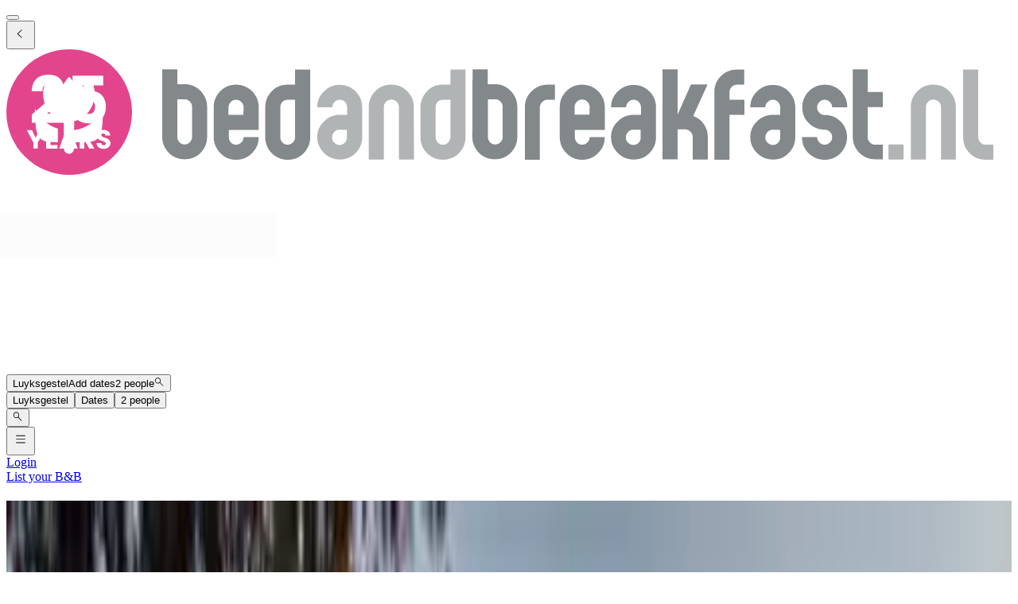

--- FILE ---
content_type: text/html; charset=utf-8
request_url: https://www.bedandbreakfast.nl/en/l/2751346/luyksgestel
body_size: 53917
content:
<!DOCTYPE html><html lang="en"><head><meta charSet="utf-8" data-next-head=""/><meta name="viewport" content="width=device-width, initial-scale=1" data-next-head=""/><meta name="twitter:card" content="summary_large_image" data-next-head=""/><meta name="twitter:site" content="@BandBEurope" data-next-head=""/><meta name="twitter:creator" content="@BandBEurope" data-next-head=""/><meta property="og:image" content="https://www.bedandbreakfast.nl/assets/bbnl/logo.svg" data-next-head=""/><meta property="og:image:alt" content="Bed and Breakfast - Unique B&amp;B Offers" data-next-head=""/><meta property="og:image:secure_url" content="https://www.bedandbreakfast.nl/assets/bbnl/logo.svg" data-next-head=""/><meta property="og:image:type" content="image/svg+xml" data-next-head=""/><meta property="og:image:width" content="500" data-next-head=""/><meta property="og:image:height" content="500" data-next-head=""/><meta property="og:locale" content="en" data-next-head=""/><meta property="og:site_name" content="Bedandbreakfast.nl" data-next-head=""/><link rel="icon" href="/assets/bbnl/favicon.ico" data-next-head=""/><link rel="icon" href="/assets/bbnl/favicon.svg" type="image/svg+xml" data-next-head=""/><link rel="icon" href="/assets/bbnl/favicon-16x16.png" sizes="16x16" type="image/png" data-next-head=""/><link rel="icon" href="/assets/bbnl/favicon-32x32.png" sizes="32x32" type="image/png" data-next-head=""/><link rel="apple-touch-icon" href="/assets/bbnl/apple-touch-icon.png" sizes="76x76" type="image/png" data-next-head=""/><link rel="mask-icon" href="/assets/bbnl/safari-pinned-tab.svg" color="#5bbad5" type="image/svg+xml" data-next-head=""/><title data-next-head="">B&amp;B in Luyksgestel - Bedandbreakfast.nl</title><meta name="robots" content="index,follow" data-next-head=""/><meta name="description" content="Discover the best B&amp;Bs in Luyksgestel and easily book the perfect Bed and Breakfast for a great price." data-next-head=""/><link rel="alternate" hrefLang="nl" href="https://www.bedandbreakfast.nl/nl/l/2751346/luyksgestel" data-next-head=""/><link rel="alternate" hrefLang="de" href="https://www.bedandbreakfast.nl/de/l/2751346/luyksgestel" data-next-head=""/><link rel="alternate" hrefLang="es" href="https://www.bedandbreakfast.nl/es/l/2751346/luyksgestel" data-next-head=""/><link rel="alternate" hrefLang="fr" href="https://www.bedandbreakfast.nl/fr/l/2751346/luyksgestel" data-next-head=""/><link rel="alternate" hrefLang="it" href="https://www.bedandbreakfast.nl/it/l/2751346/luyksgestel" data-next-head=""/><link rel="alternate" hrefLang="en" href="https://www.bedandbreakfast.nl/en/l/2751346/luyksgestel" data-next-head=""/><meta property="og:title" content="B&amp;B in Luyksgestel" data-next-head=""/><meta property="og:description" content="Discover the best B&amp;Bs in Luyksgestel and easily book the perfect Bed and Breakfast for a great price." data-next-head=""/><meta property="og:url" content="https://www.bedandbreakfast.nl/en/l/2751346/luyksgestel" data-next-head=""/><meta property="og:type" content="website" data-next-head=""/><link rel="canonical" href="https://www.bedandbreakfast.nl/en/l/2751346/luyksgestel" data-next-head=""/><link rel="dns-prefetch" href="https://g-xx.bstatic.com"/><link rel="dns-prefetch" href="https://www.googletagmanager.com"/><link rel="preconnect" href="https://g-xx.bstatic.com"/><link rel="preconnect" href="https://www.googletagmanager.com"/><link rel="preload" href="/_next/static/media/29f97d4913eaf514-s.p.woff2" as="font" type="font/woff2" crossorigin="anonymous" data-next-font="size-adjust"/><link rel="preload" href="/_next/static/media/28e4c1665b58950d-s.p.woff2" as="font" type="font/woff2" crossorigin="anonymous" data-next-font="size-adjust"/><link rel="preload" href="/_next/static/media/b413be3a728c103a-s.p.woff2" as="font" type="font/woff2" crossorigin="anonymous" data-next-font="size-adjust"/><link rel="preload" href="/_next/static/css/260524e2705776df.css" as="style"/><link rel="preload" href="/_next/static/css/ad02d5c395417ff2.css" as="style"/><script>(function() { window.dataLayer = window.dataLayer || []; })();</script><link rel="stylesheet" href="/_next/static/css/260524e2705776df.css" data-n-g=""/><link rel="stylesheet" href="/_next/static/css/ad02d5c395417ff2.css" data-n-p=""/><noscript data-n-css=""></noscript><script defer="" noModule="" src="/_next/static/chunks/polyfills-42372ed130431b0a.js"></script><script src="/_next/static/chunks/webpack-41c1d2d24015556e.js" defer=""></script><script src="/_next/static/chunks/framework-5046ff009ecd926d.js" defer=""></script><script src="/_next/static/chunks/main-225a74427c33ab20.js" defer=""></script><script src="/_next/static/chunks/pages/_app-a7af5305cf8f0ee4-h700.js" defer=""></script><script src="/_next/static/chunks/62388-2e7d2cab59089724.js" defer=""></script><script src="/_next/static/chunks/31608-3edea7d4af7033b9.js" defer=""></script><script src="/_next/static/chunks/58386-147770b02febac25.js" defer=""></script><script src="/_next/static/chunks/95047-2c651627596d412a.js" defer=""></script><script src="/_next/static/chunks/48876-f72d9a38d56da681.js" defer=""></script><script src="/_next/static/chunks/70422-1caeebded919993f.js" defer=""></script><script src="/_next/static/chunks/71715-e0a019e0fb842c30.js" defer=""></script><script src="/_next/static/chunks/13081-24d01f8ab907cc29.js" defer=""></script><script src="/_next/static/chunks/3477-0b8928b2d19480ae.js" defer=""></script><script src="/_next/static/chunks/98337-7e97dd2d35ff37b2.js" defer=""></script><script src="/_next/static/chunks/88459-25faf84362c05751.js" defer=""></script><script src="/_next/static/chunks/99729-f27d98f73b9fd01c.js" defer=""></script><script src="/_next/static/chunks/79241-085887c3f7b94c93.js" defer=""></script><script src="/_next/static/chunks/7848-624d3cbdb484b01f.js" defer=""></script><script src="/_next/static/chunks/55947-d736d934e5d827a6.js" defer=""></script><script src="/_next/static/chunks/59011-960581330cf9061a.js" defer=""></script><script src="/_next/static/chunks/4005-f52bb8466d8f47cb.js" defer=""></script><script src="/_next/static/chunks/29641-321b93ee60b921be.js" defer=""></script><script src="/_next/static/chunks/94081-ffa2f5df44c25a73.js" defer=""></script><script src="/_next/static/chunks/34081-296821173387a554.js" defer=""></script><script src="/_next/static/chunks/1218-5b853c2edacc9d23.js" defer=""></script><script src="/_next/static/chunks/1876-7f5679c4815e9bcb.js" defer=""></script><script src="/_next/static/chunks/61928-82501d48b60366db.js" defer=""></script><script src="/_next/static/chunks/88300-beb5b48a1e5f8596.js" defer=""></script><script src="/_next/static/chunks/pages/%5BlocationType%5D/%5B...slug%5D-3f403065973a27c1.js" defer=""></script><script src="/_next/static/vlk8VQAf3BZcB1NU9FTrp/_buildManifest.js" defer=""></script><script src="/_next/static/vlk8VQAf3BZcB1NU9FTrp/_ssgManifest.js" defer=""></script><style id="__jsx-1698603960">:root{--local-font-open-sans:'openSans', 'openSans Fallback'}</style></head><body><div id="__next"><div class="jsx-1698603960 __variable_e00061 font-sans"><div class="relative flex flex-col items-stretch min-h-screen pt-(--min-menu-height) jsx-1698603960 jsx-1698603960"><button class="fixed top-0 left-0 w-screen h-screen bg-overlay z-30 hidden" aria-label="Close"></button><header class="Header absolute top-0 left-0 w-full z-30 Header_header__pXml_ Header_header-is-collapsed__2qB9h undefined disable-transitions"><div class="relative bg-main border-b py-3 xl:py-5 z-50 min-h-(--min-menu-height)"><div class="BContainer BContainer_container__0Uirp" data-divider="auto"><div class="relative w-full ml-auto mr-auto max-w-(--bb-max-container-inner-fluid) has-[.BContainer]:max-w-full"><div class="flex flex-1 gap-x-3 sm:gap-x-4 justify-between"><div class="flex lg:flex-1 flex-row h-12 lg:h-11 items-start flex-none overflow-hidden content-start min-w-min py-1.5 xl:py-0"><span class="mr-auto"><div class="flex items-center gap-3"><div class="hidden"><button class="BButton BButton_button__DPpmR cursor-pointer font-semibold no-underline inline-flex items-center justify-center BButton_icon-sm__VPnc5 rounded-md text-sm -variant-transparent transition-colors border border-transparent hover:border-transparent hover:text-primary disabled:pointer-events-none disabled:text-disabled disabled:bg-transparent disabled:hover:bg-transparent disabled:focus:bg-transparent disabled:border-transparent disabled:hover:border-transparent disabled:focus:border-transparent BButton_empty__1VX1F text-ink whitespace-nowrap hover:no-underline [&amp;&gt;div&gt;svg]:size-6" aria-label="back icon"><div class="-wrapper flex items-center justify-center pointer-events-none"><svg xmlns="http://www.w3.org/2000/svg" width="1em" height="1em" fill="none" viewBox="0 0 16 16" class="fill-current flex-none relative pointer-events-none h-auto w-4.25 m-0.5"><path fill="currentColor" d="m9.266 1.525-6.34 6.477 6.34 6.473.718-.696-5.66-5.777 5.66-5.773z"></path></svg><span class="block"></span></div></button></div><div class="lg:w-full lg:h-full size-9"><div class="inline-block overflow-hidden"><a role="link" aria-label="Logo" class="flex w-72 h-9 lg:h-8 lg:w-64 xl:h-11 xl:w-80" href="/en"><svg viewBox="0 0 400 50" fill="none" xmlns="http://www.w3.org/2000/svg" class="group w-72 h-9 lg:h-8 lg:w-64 xl:h-11 xl:w-80 cursor-pointer"><path d="M348.7 37.9V43.8H345.7C343.2 43.8 341.1 42.9 339.4 41.2C337.6 39.4 336.8 37.3 336.8 34.9V8H342.7V17H348.7V23H342.7V35C342.7 35.8 343 36.5 343.6 37.1C344.2 37.7 344.9 38 345.7 38H348.7V37.9ZM331.9 28.7C333.7 30.4 334.5 32.6 334.5 35C334.5 37.5 333.6 39.6 331.9 41.4C330.1 43.2 328 44 325.6 44C323.1 44 321 43.1 319.2 41.4C317.4 39.6 316.6 37.5 316.6 35H322.6C322.6 35.8 322.9 36.5 323.5 37.1C324.1 37.7 324.8 38 325.6 38C326.4 38 327.1 37.7 327.7 37.1C328.3 36.5 328.6 35.8 328.6 35C328.6 34.2 328.3 33.5 327.7 32.9C327.1 32.3 326.4 32 325.6 32C323.1 32 321 31.1 319.3 29.4C317.5 27.7 316.7 25.6 316.7 23.1C316.7 20.6 317.6 18.5 319.3 16.7C321.1 15 323.2 14.1 325.7 14.1C328.2 14.1 330.3 15 332 16.7C333.8 18.5 334.6 20.6 334.6 23.1H328.6C328.6 22.3 328.3 21.6 327.7 21C327.1 20.4 326.4 20.1 325.6 20.1C324.8 20.1 324.1 20.4 323.5 21C322.9 21.6 322.6 22.3 322.6 23.2C322.6 24 322.9 24.7 323.5 25.3C324.1 25.9 324.8 26.2 325.6 26.2C328 26.1 330.1 27 331.9 28.7ZM305 32C304.2 32 303.5 32.3 302.9 32.9C302.3 33.5 302 34.2 302 35.1C302 36 302.3 36.7 302.9 37.2C303.5 37.8 304.2 38.1 305 38.1C305.8 38.1 306.5 37.8 307.1 37.2C307.7 36.6 307.9 35.9 307.9 35.1V32.1L305 32ZM313.9 35C313.9 37.5 313 39.6 311.3 41.3C309.6 43.1 307.5 43.9 305 43.9C302.5 43.9 300.4 43 298.7 41.3C296.9 39.5 296 37.4 296 35C296 32.5 296.9 30.4 298.7 28.7C300.5 26.9 302.6 26.1 305 26.1H307.9V23.1C307.9 22.3 307.6 21.6 307.1 21C306.5 20.4 305.8 20.1 305 20.1C304.2 20.1 303.5 20.4 302.9 21C302.3 21.6 302 22.3 302 23.1H296C296 20.6 296.9 18.5 298.7 16.8C300.5 15 302.6 14.2 305 14.2C307.5 14.2 309.6 15.1 311.3 16.8C313 18.6 313.9 20.7 313.9 23.1V35ZM290.7 14.1C289.9 14.1 289.2 14.4 288.6 15C288 15.6 287.7 16.3 287.7 17.1V20.1H293.7V26.1H287.7V44H281.7V17C281.7 14.5 282.6 12.4 284.3 10.7C286.1 8.9 288.2 8.1 290.6 8.1H293.6V14.1H290.7ZM277.5 29.8C278.6 31.3 279.1 33 279.1 34.9V43.9H273.1V34.9C273.1 34.1 272.8 33.4 272.2 32.8C271.6 32.2 270.9 31.9 270.1 31.9H267.1V43.8H261.1V8H267.1V26L272.4 14H279L273.3 26.6C275.1 27.2 276.5 28.3 277.5 29.8ZM249.5 32C248.7 32 248 32.3 247.4 32.9C246.8 33.5 246.5 34.2 246.5 35.1C246.5 36 246.8 36.7 247.4 37.2C248 37.8 248.7 38.1 249.5 38.1C250.3 38.1 251 37.8 251.6 37.2C252.2 36.6 252.4 35.9 252.4 35.1V32.1L249.5 32ZM258.5 35C258.5 37.5 257.6 39.6 255.9 41.3C254.2 43.1 252.1 43.9 249.6 43.9C247.1 43.9 245 43 243.3 41.3C241.5 39.5 240.6 37.4 240.6 35C240.6 32.5 241.5 30.4 243.3 28.7C245.1 26.9 247.2 26.1 249.6 26.1H252.5V23.1C252.5 22.3 252.2 21.6 251.7 21C251.1 20.4 250.4 20.1 249.6 20.1C248.8 20.1 248.1 20.4 247.5 21C246.9 21.6 246.6 22.3 246.6 23.1H240.6C240.6 20.6 241.5 18.5 243.3 16.8C245.1 15 247.2 14.2 249.6 14.2C252.1 14.2 254.2 15.1 255.9 16.8C257.7 18.6 258.5 20.7 258.5 23.1V35ZM232.1 23C232.1 22.2 231.8 21.5 231.2 20.9C230.6 20.3 229.9 20 229.1 20C228.3 20 227.6 20.3 227 20.9C226.4 21.5 226.1 22.2 226.1 23V26H232L232.1 23ZM238.1 32.1H226.2V35C226.2 35.8 226.5 36.5 227 37.1C227.6 37.7 228.3 38 229.1 38C229.9 38 230.6 37.7 231.2 37.1C231.8 36.5 232.1 35.8 232.1 35H238.1C238.1 37.5 237.2 39.6 235.5 41.3C233.8 43.1 231.6 44 229.1 44C226.6 44 224.5 43.1 222.8 41.3C221 39.5 220.2 37.4 220.2 35V23C220.2 20.5 221.1 18.4 222.8 16.7C224.6 14.9 226.6 14.1 229.1 14.1C231.6 14.1 233.7 15 235.5 16.7C237.2 18.5 238.1 20.6 238.1 23V32.1ZM218.3 14.1V20.1H215.3C214.5 20.1 213.8 20.4 213.2 21C212.6 21.6 212.3 22.3 212.3 23.1V44H206.3V23.1C206.3 20.6 207.2 18.5 208.9 16.8C210.7 15 212.8 14.1 215.3 14.1H218.3ZM197.5 22.9C197.5 22.1 197.2 21.4 196.6 20.8C196 20.2 195.3 19.9 194.5 19.9H191.6V34.9C191.6 35.7 191.9 36.4 192.4 37C193 37.6 193.7 37.9 194.5 37.9C195.3 37.9 196 37.6 196.6 37C197.2 36.4 197.5 35.7 197.5 34.9V22.9ZM185.5 8H191.5V13.9H194.4C196.9 13.9 199 14.8 200.7 16.6C202.4 18.4 203.3 20.5 203.3 22.9V34.9C203.3 37.4 202.4 39.5 200.7 41.2C199 43 196.8 43.8 194.3 43.8C191.8 43.8 189.7 42.9 188 41.2C186.3 39.4 185.4 37.3 185.4 34.9L185.5 8ZM109 35C109 35.8 109.3 36.5 109.8 37.1C110.4 37.7 111.1 38 111.9 38C112.7 38 113.4 37.7 114 37.1C114.6 36.5 114.9 35.8 114.9 35V20.1H111.9C111.1 20.1 110.4 20.4 109.8 21C109.2 21.6 109 22.3 109 23.1V35ZM120.9 35C120.9 37.5 120 39.6 118.3 41.4C116.5 43.2 114.4 44 111.9 44C109.5 44 107.4 43.1 105.6 41.4C103.9 39.6 103 37.5 103 35V23.1C103 20.6 103.9 18.5 105.6 16.7C107.3 14.9 109.4 14.1 111.9 14.1H114.9V8.1H120.9V35ZM94.4 23.1C94.4 22.3 94.1 21.6 93.5 21C92.9 20.4 92.2 20.1 91.4 20.1C90.6 20.1 89.9 20.4 89.3 21C88.7 21.6 88.4 22.3 88.4 23.1V26.1H94.3L94.4 23.1ZM100.4 32.1H88.5V35C88.5 35.8 88.8 36.5 89.3 37.1C89.9 37.7 90.6 38 91.4 38C92.2 38 92.9 37.7 93.5 37.1C94.1 36.5 94.4 35.8 94.4 35H100.4C100.4 37.5 99.5 39.6 97.8 41.3C96.1 43.1 93.9 44 91.4 44C88.9 44 86.8 43.1 85.1 41.3C83.4 39.5 82.5 37.4 82.5 35V23C82.5 20.5 83.4 18.4 85.1 16.7C86.9 14.9 88.9 14.1 91.4 14.1C93.9 14.1 96 15 97.8 16.7C99.5 18.5 100.4 20.6 100.4 23V32.1ZM73.9 22.9C73.9 22.1 73.6 21.4 73 20.8C72.4 20.2 71.7 19.9 70.9 19.9H68V34.9C68 35.7 68.3 36.4 68.8 37C69.4 37.6 70.1 37.9 70.9 37.9C71.7 37.9 72.4 37.6 73 37C73.6 36.4 73.9 35.7 73.9 34.9V22.9ZM62 8H68V13.9H70.9C73.4 13.9 75.5 14.8 77.3 16.6C79 18.4 79.9 20.5 79.9 22.9V34.9C79.9 37.4 79 39.5 77.3 41.2C75.6 43 73.4 43.8 70.9 43.8C68.4 43.8 66.3 42.9 64.6 41.2C62.9 39.4 62 37.3 62 34.9V8Z" fill="#83888B"></path><path d="M389.6 44C387.1 44 385 43.1 383.3 41.4C381.5 39.6 380.7 37.5 380.7 35V8.10001H386.7V35C386.7 35.8 387 36.5 387.6 37.1C388.2 37.7 388.9 38 389.7 38H392.7V44C392.6 44 389.6 44 389.6 44ZM377.9 43.9H371.9V23C371.9 22.2 371.6 21.5 371 20.9C370.4 20.3 369.7 20 368.9 20C368.1 20 367.3 20.3 366.8 20.9C366.2 21.5 365.9 22.2 365.9 23V43.9H359.9V23C359.9 20.5 360.8 18.4 362.5 16.7C364.3 14.9 366.4 14.1 368.9 14.1C371.4 14.1 373.5 15 375.2 16.7C377 18.5 377.8 20.6 377.8 23V43.9H377.9ZM351 43.9V37.9H357V43.9H351ZM170.8 35C170.8 35.8 171.1 36.5 171.6 37.1C172.2 37.7 172.9 38 173.7 38C174.5 38 175.2 37.7 175.8 37.1C176.4 36.5 176.7 35.8 176.7 35V20.1H173.7C172.9 20.1 172.2 20.4 171.6 21C171 21.6 170.8 22.3 170.8 23.1V35ZM182.7 35C182.7 37.5 181.8 39.6 180.1 41.4C178.3 43.2 176.2 44 173.7 44C171.2 44 169.1 43.1 167.4 41.4C165.6 39.6 164.8 37.5 164.8 35V23.1C164.8 20.6 165.7 18.5 167.4 16.7C169.1 14.9 171.2 14.1 173.7 14.1H176.7V8.10001H182.7V35ZM162.2 43.9H156.2V23C156.2 22.2 155.9 21.5 155.3 20.9C154.7 20.3 154 20 153.2 20C152.4 20 151.7 20.3 151.1 20.9C150.5 21.5 150.2 22.2 150.2 23V43.9H144.2V23C144.2 20.5 145.1 18.4 146.8 16.7C148.6 14.9 150.7 14.1 153.2 14.1C155.7 14.1 157.8 15 159.5 16.7C161.3 18.5 162.1 20.6 162.1 23L162.2 43.9ZM132.6 32C131.8 32 131.1 32.3 130.5 32.9C129.9 33.5 129.6 34.2 129.6 35.1C129.6 36 129.9 36.7 130.5 37.2C131.1 37.8 131.8 38.1 132.6 38.1C133.4 38.1 134.1 37.8 134.7 37.2C135.3 36.6 135.5 35.9 135.5 35.1V32.1L132.6 32ZM141.6 35C141.6 37.5 140.7 39.6 139 41.3C137.2 43.1 135.1 43.9 132.7 43.9C130.3 43.9 128.1 43 126.4 41.3C124.6 39.5 123.7 37.4 123.7 35C123.7 32.5 124.6 30.4 126.4 28.7C128.2 26.9 130.3 26.1 132.7 26.1H135.6V23.1C135.6 22.3 135.3 21.6 134.8 21C134.2 20.4 133.5 20.1 132.7 20.1C131.9 20.1 131.2 20.4 130.6 21C130 21.6 129.7 22.3 129.7 23.1H123.7C123.7 20.6 124.6 18.5 126.4 16.8C128.2 15 130.3 14.2 132.7 14.2C135.1 14.2 137.2 15.1 139 16.8C140.7 18.6 141.6 20.7 141.6 23.1V35Z" fill="#B1B4B4"></path><circle cx="25" cy="25" r="25" fill="#E3458C"></circle><g class="transition-opacity duration-300 group-hover:opacity-100 opacity-0"><path d="M10.1322 25.9345C10.7215 25.4665 10.9902 25.2498 10.9382 25.2845C12.6368 23.8805 13.9715 22.7278 14.9422 21.8265C15.9302 20.9252 16.7622 19.9805 17.4382 18.9925C18.1142 18.0045 18.4522 17.0425 18.4522 16.1065C18.4522 15.3958 18.2875 14.8412 17.9582 14.4425C17.6288 14.0438 17.1348 13.8445 16.4762 13.8445C15.8175 13.8445 15.2975 14.0958 14.9162 14.5985C14.5522 15.0838 14.3702 15.7772 14.3702 16.6785H10.0802C10.1148 15.2052 10.4268 13.9745 11.0162 12.9865C11.6228 11.9985 12.4115 11.2705 13.3822 10.8025C14.3702 10.3345 15.4622 10.1005 16.6582 10.1005C18.7208 10.1005 20.2722 10.6292 21.3122 11.6865C22.3695 12.7438 22.8982 14.1218 22.8982 15.8205C22.8982 17.6752 22.2655 19.3998 21.0002 20.9945C19.7348 22.5718 18.1228 24.1145 16.1642 25.6225H23.1842V29.2365H10.1322V25.9345Z" fill="white"></path><path d="M38.5057 14.3905H30.3937V17.9785C30.7404 17.5972 31.2257 17.2852 31.8497 17.0425C32.4737 16.7998 33.1497 16.6785 33.8777 16.6785C35.1777 16.6785 36.2524 16.9732 37.1017 17.5625C37.9684 18.1518 38.601 18.9145 38.9997 19.8505C39.3984 20.7865 39.5977 21.8005 39.5977 22.8925C39.5977 24.9205 39.0257 26.5325 37.8817 27.7285C36.7377 28.9072 35.1257 29.4965 33.0457 29.4965C31.659 29.4965 30.4544 29.2625 29.4317 28.7945C28.409 28.3092 27.6204 27.6418 27.0657 26.7925C26.511 25.9432 26.2077 24.9638 26.1557 23.8545H30.4977C30.6017 24.3918 30.853 24.8425 31.2517 25.2065C31.6504 25.5532 32.1964 25.7265 32.8897 25.7265C33.7044 25.7265 34.311 25.4665 34.7097 24.9465C35.1084 24.4265 35.3077 23.7332 35.3077 22.8665C35.3077 22.0172 35.0997 21.3672 34.6837 20.9165C34.2677 20.4658 33.661 20.2405 32.8637 20.2405C32.2744 20.2405 31.789 20.3878 31.4077 20.6825C31.0264 20.9598 30.775 21.3325 30.6537 21.8005H26.3637V10.4905H38.5057V14.3905Z" fill="white"></path><path d="M38.7462 39.6495C38.2072 39.6495 37.7242 39.562 37.2972 39.387C36.8702 39.212 36.5272 38.953 36.2682 38.61C36.0162 38.267 35.8832 37.854 35.8692 37.371H37.7802C37.8082 37.644 37.9027 37.854 38.0637 38.001C38.2247 38.141 38.4347 38.211 38.6937 38.211C38.9597 38.211 39.1697 38.1515 39.3237 38.0325C39.4777 37.9065 39.5547 37.735 39.5547 37.518C39.5547 37.336 39.4917 37.1855 39.3657 37.0665C39.2467 36.9475 39.0962 36.8495 38.9142 36.7725C38.7392 36.6955 38.4872 36.608 38.1582 36.51C37.6822 36.363 37.2937 36.216 36.9927 36.069C36.6917 35.922 36.4327 35.705 36.2157 35.418C35.9987 35.131 35.8902 34.7565 35.8902 34.2945C35.8902 33.6085 36.1387 33.073 36.6357 32.688C37.1327 32.296 37.7802 32.1 38.5782 32.1C39.3902 32.1 40.0447 32.296 40.5417 32.688C41.0387 33.073 41.3047 33.612 41.3397 34.305H39.3972C39.3832 34.067 39.2957 33.8815 39.1347 33.7485C38.9737 33.6085 38.7672 33.5385 38.5152 33.5385C38.2982 33.5385 38.1232 33.598 37.9902 33.717C37.8572 33.829 37.7907 33.9935 37.7907 34.2105C37.7907 34.4485 37.9027 34.634 38.1267 34.767C38.3507 34.9 38.7007 35.0435 39.1767 35.1975C39.6527 35.3585 40.0377 35.5125 40.3317 35.6595C40.6327 35.8065 40.8917 36.02 41.1087 36.3C41.3257 36.58 41.4342 36.9405 41.4342 37.3815C41.4342 37.8015 41.3257 38.183 41.1087 38.526C40.8987 38.869 40.5907 39.142 40.1847 39.345C39.7787 39.548 39.2992 39.6495 38.7462 39.6495Z" fill="white"></path><path d="M32.9886 39.576L31.4556 36.7935H31.0251V39.576H29.2296V32.205H32.2431C32.8241 32.205 33.3176 32.3065 33.7236 32.5095C34.1366 32.7125 34.4446 32.9925 34.6476 33.3495C34.8506 33.6995 34.9521 34.0915 34.9521 34.5255C34.9521 35.0155 34.8121 35.453 34.5321 35.838C34.2591 36.223 33.8531 36.496 33.3141 36.657L35.0151 39.576H32.9886ZM31.0251 35.523H32.1381C32.4671 35.523 32.7121 35.4425 32.8731 35.2815C33.0411 35.1205 33.1251 34.893 33.1251 34.599C33.1251 34.319 33.0411 34.0985 32.8731 33.9375C32.7121 33.7765 32.4671 33.696 32.1381 33.696H31.0251V35.523Z" fill="white"></path><path d="M26.0764 38.274H23.3254L22.8844 39.576H21.0049L23.6719 32.205H25.7509L28.4179 39.576H26.5174L26.0764 38.274ZM25.6144 36.888L24.7009 34.1895L23.7979 36.888H25.6144Z" fill="white"></path><path d="M17.6027 33.6435V35.1345H20.0072V36.5205H17.6027V38.1375H20.3222V39.576H15.8072V32.205H20.3222V33.6435H17.6027Z" fill="white"></path><path d="M15.0838 32.205L12.5323 37.14V39.576H10.7368V37.14L8.1853 32.205H10.2223L11.6503 35.292L13.0678 32.205H15.0838Z" fill="white"></path></g><path class="transition-opacity duration-300 group-hover:opacity-0 opacity-100" d="M27 32.2V28.6C27.3 28.6 27.6 28.5 27.8 28.4C27.8 28.4 28.6 28.1 29.4 27.7C32.8 25.9 35.2 22 35.2 17.5C35.2 15 33.6 11.7 33.6 11.7C33.4 11.3 33 11.2 32.7 11.6L29.8 16C29.5 16.4 29.1 16.4 28.8 16L25.5 11.4C25.2 11 24.8 11 24.5 11.4L21.2 16C20.9 16.4 20.5 16.4 20.2 16L17.1 11.6C16.8 11.2 16.4 11.3 16.2 11.7C16.2 11.7 14.6 15.1 14.6 17.6C14.6 22 16.9 25.8 20.2 27.7C21 28.2 22.1 28.5 22.1 28.5C22.3 28.6 22.6 28.6 22.9 28.7V39.6C22.9 40.7 23.8 41.6 24.9 41.6C26 41.6 26.9 40.7 26.9 39.6V37C36.8 37 38.4 37.6 38.4 23.7C36.4 28.2 32.2 31.5 27 32.2ZM11.4 23.7C11.4 36.3 12.8 37 20.5 37V31.6C16.5 30.4 13.2 27.5 11.4 23.7Z" fill="white"></path></svg></a></div></div></div></span></div><div class="flex lg:flex-1 flex-row relative justify-start z-10 lg:justify-center lg:min-w-min items-start! max-w-full max-lg:grow"><div class="relative my-1 lg:my-0 h-11 w-full sm:max-w-xs!"><div role="presentation" class="BFormControlRoot_root__F_zKH BFormControlRoot_applyResets__EjbaN BFormControlRoot w-full focus:outline-hidden font-sans text-ink overflow-hidden BFormControlRoot_size-md__q2gEl rounded-md text-base min-w-11 min-h-11 border border-divider bg-main relative cursor-progress select-none z-0 before:absolute before:top-0 before:left-0 before:w-full before:h-full before:bg-tinted-light"><div class="w-full flex flex-row gap-2.5"><div class="flex flex-col grow"><div class="-wrapper flex truncate"><div class="relative size-2 bg-current rounded-full animate-flashing mx-3 delay-500 before:inline-block before:absolute before:top-0 before:-left-3 before:w-2 before:h-2 before:bg-current before:rounded-full before:animate-flashing before:delay-0 after:inline-block after:absolute after:top-0 after:-right-3 after:w-2 after:h-2 after:bg-current after:rounded-full after:animate-flashing after:delay-1000 absolute! top-1/2 left-1/2 -mt-1 -ml-1.5 mr-0! text-disabled"></div></div></div></div></div></div></div><div class="flex lg:flex-1 flex-row h-12 lg:h-11 items-start flex-none overflow-hidden justify-end z-0 flex-end flex-wrap shrink max-w-full py-1.5 lg:py-1"><span class="flex ml-auto flex-row-reverse justify-start items-start flex-wrap pr-1 max-w-full"><button class="BButton BButton_button__DPpmR cursor-pointer font-semibold no-underline inline-flex items-center justify-center BButton_icon-sm__VPnc5 rounded-md text-sm -variant-transparent transition-colors border border-transparent hover:border-transparent hover:text-primary disabled:pointer-events-none disabled:text-disabled disabled:bg-transparent disabled:hover:bg-transparent disabled:focus:bg-transparent disabled:border-transparent disabled:hover:border-transparent disabled:focus:border-transparent BButton_empty__1VX1F text-ink whitespace-nowrap hover:no-underline sm:ml-2 [&amp;&gt;div&gt;svg]:size-6" aria-label="hamburger icon"><div class="-wrapper flex items-center justify-center pointer-events-none"><svg xmlns="http://www.w3.org/2000/svg" width="1em" height="1em" fill="none" viewBox="0 0 16 16" class="fill-current flex-none relative pointer-events-none h-auto w-4.25 m-0.5"><path fill="currentColor" d="M1.5 2v1h13V2zm0 5v1h13V7zm0 5v1h13v-1z"></path></svg><span class="block"></span></div></button><a class="BButton BButton_button__DPpmR cursor-pointer font-semibold no-underline items-center justify-center BButton_default-sm__u7DnA rounded-full text-base min-w-9 min-h-9 -variant-transparent transition-colors border border-transparent hover:border-transparent hover:text-primary disabled:pointer-events-none disabled:text-disabled disabled:bg-transparent disabled:hover:bg-transparent disabled:focus:bg-transparent disabled:border-transparent disabled:hover:border-transparent disabled:focus:border-transparent BButton_rounded__EfNgh text-ink whitespace-nowrap hover:no-underline [&amp;&gt;div&gt;svg]:size-6 hidden sm:inline-flex" aria-label="Login" href="/en/login"><div class="gap-2 -wrapper flex items-center justify-center pointer-events-none"><span class="block">Login</span></div></a><a class="BButton BButton_button__DPpmR cursor-pointer font-semibold no-underline items-center justify-center BButton_default-sm__u7DnA rounded-full text-base min-w-9 min-h-9 -variant-transparent transition-colors border border-transparent hover:border-transparent hover:text-primary disabled:pointer-events-none disabled:text-disabled disabled:bg-transparent disabled:hover:bg-transparent disabled:focus:bg-transparent disabled:border-transparent disabled:hover:border-transparent disabled:focus:border-transparent BButton_rounded__EfNgh text-ink whitespace-nowrap hover:no-underline [&amp;&gt;div&gt;svg]:size-6 hidden sm:inline-flex" aria-label="List your B&amp;B" href="/en/register"><div class="gap-2 -wrapper flex items-center justify-center pointer-events-none"><span class="block">List your B&amp;B</span></div></a></span></div></div></div></div></div></header><main class="BContainer BContainer_container__0Uirp flex flex-col grow" data-divider="auto"><div class="relative w-full ml-auto mr-auto max-w-(--bb-max-container-inner) has-[.BContainer]:max-w-full flex flex-col grow"><div class="flex"><div class="w-full"><div class="BContainer BContainer_container__0Uirp vp-2xl" data-divider="auto"><div class="relative w-full ml-auto mr-auto max-w-(--bb-max-container-inner-fluid) has-[.BContainer]:max-w-full"><div class="h-group mb-3!"><h1 class="">B&amp;B<!-- --> <!-- -->Luyksgestel</h1><div class="h-sub"><div>96 Bed and Breakfasts<!-- --> <!-- -->nearby<!-- --> <!-- -->Luyksgestel<!-- --> <span class="font-semibold text-xs px-1.5 py-px rounded-full wrap-break-word whitespace-nowrap bg-aquamarine/35 text-primary inline-flex align-text-bottom mr-0.25">City</span> <span class="text-ink-light/45">(</span><span class="text-ink-light/85"><a class="text-primary-500 underline underline-offset-2 decoration-primary-hover/35 hover:text-primary-hover hover:decoration-primary-hover" href="https://www.bedandbreakfast.nl/en/r/2749990/north-brabant">North Brabant</a></span>, <span class="text-ink-light/85"><a class="text-primary-500 underline underline-offset-2 decoration-primary-hover/35 hover:text-primary-hover hover:decoration-primary-hover" href="https://www.bedandbreakfast.nl/en/c/2750405/the-netherlands">The Netherlands</a></span><span class="text-ink-light/45">)</span></div></div></div><div class="flex gap-2 flex-wrap my-3 lg:justify-end"><div class="relative lg:hidden"><button class="BButton BButton_button__DPpmR cursor-pointer font-semibold no-underline hover:no-underline inline-flex items-center justify-center BButton_default-sm__u7DnA rounded-full text-base min-w-9 min-h-9 -variant-default transition-colors border bg-main border-divider text-ink hover:border-primary hover:text-primary focus:border-primary-focus focus:text-primary-focus focus:ring-3 disabled:pointer-events-none disabled:text-disabled disabled:bg-tinted disabled:hover:bg-tinted disabled:focus:bg-tinted disabled:border-divider disabled:hover:border-divider disabled:focus:border-divider BButton_rounded__EfNgh"><div class="gap-2 -wrapper flex items-center justify-center pointer-events-none"><svg xmlns="http://www.w3.org/2000/svg" width="1em" height="1em" fill="none" viewBox="0 0 18 18" class="fill-current flex-none relative pointer-events-none h-auto w-4.25 my-px"><path fill="currentColor" fill-rule="evenodd" d="M8.928 5.625h6.834V6.75H8.928a2.25 2.25 0 0 1-4.359 0H2.262V5.625h2.307a2.25 2.25 0 0 1 4.359 0m-1.054.563a1.125 1.125 0 1 1-2.25 0 1.125 1.125 0 0 1 2.25 0m5.554 5.062h2.334v1.125h-2.334a2.251 2.251 0 0 1-4.359 0H2.262V11.25h6.807a2.251 2.251 0 0 1 4.359 0m-1.055.563a1.125 1.125 0 1 1-2.25 0 1.125 1.125 0 0 1 2.25 0" clip-rule="evenodd"></path></svg><span class="block">Filter</span></div></button></div><button class="BButton BButton_button__DPpmR cursor-pointer font-semibold no-underline hover:no-underline inline-flex items-center justify-center BButton_default-sm__u7DnA rounded-full text-base min-w-9 min-h-9 -variant-default transition-colors border bg-main border-divider text-ink hover:border-primary hover:text-primary focus:border-primary-focus focus:text-primary-focus focus:ring-3 disabled:pointer-events-none disabled:text-disabled disabled:bg-tinted disabled:hover:bg-tinted disabled:focus:bg-tinted disabled:border-divider disabled:hover:border-divider disabled:focus:border-divider BButton_rounded__EfNgh" type="button" aria-haspopup="dialog" aria-expanded="false" aria-controls="radix-_R_3ahiir6_" data-state="closed"><div class="gap-2 -wrapper flex items-center justify-center pointer-events-none"><svg xmlns="http://www.w3.org/2000/svg" width="1em" height="1em" fill="none" viewBox="0 0 18 18" class="fill-current flex-none relative pointer-events-none h-auto w-4.25 my-px"><path fill="currentColor" d="M2.25 5.625V6.75h13.5V5.625zm0 2.813v1.124h9V8.439zm0 2.812v1.125h4.5V11.25z"></path></svg><span class="block">Sort</span></div></button><div data-radix-popper-content-wrapper="" style="position:fixed;left:0;top:0;transform:translate(0, -200%);min-width:max-content;--radix-popper-transform-origin:"><div data-side="bottom" data-align="center" data-state="closed" role="dialog" id="radix-_R_3ahiir6_" class="outline-hidden bg-main text-ink shadow-sm rounded-md z-1000 hidden" style="--radix-popover-content-transform-origin:var(--radix-popper-transform-origin);--radix-popover-content-available-width:var(--radix-popper-available-width);--radix-popover-content-available-height:var(--radix-popper-available-height);--radix-popover-trigger-width:var(--radix-popper-anchor-width);--radix-popover-trigger-height:var(--radix-popper-anchor-height);animation:none" tabindex="-1"><span style="position:absolute;top:0;transform-origin:center 0;transform:rotate(180deg);visibility:hidden"><svg class="fill-white w-4.5 h-2.5" style="display:block" width="10" height="5" viewBox="0 0 30 10" preserveAspectRatio="none"><polygon points="0,0 30,0 15,10"></polygon></svg></span><div><div class="BRadioGroup_group__Wc5YF font-semibold bg-main rounded-md"><label class="BRadio_radio__ZfBtd BRadio_variant-primary__AQFvO BRadio whitespace-wrap outline-hidden cursor-pointer relative gap-2 BRadio_checked__T6Iu_ flex px-3 py-2.5 hover:bg-tinted bg-tinted -boxed w-full"><span class="BRadio_inputWrapper__1oL1O relative inline-flex"><input class="BRadio_input__KlzDS absolute top-0 left-0 h-full w-full z-10 cursor-pointer opacity-0" type="radio" checked="" value="default"/><span class="rounded-none relative top-0 left-0 block size-4 my-1"><i class="BRadio_splash__ViF2y absolute top-px left-px rounded-full border border-primary invisible"></i><i class="BRadio_circle__Vzqkd absolute top-0 left-0 size-full rounded-full bg-main border border-primary"></i><i class="BRadio_dot__CvP8U absolute top-1/2 left-1/2 size-2 z-10 rounded-full bg-primary border-primary rotate-45 -translate-y-1/2 -translate-x-1/2 opacity-100 scale-100"></i></span></span><span class="select-none inline-flex overflow-hidden">Our top selection</span></label><label class="BRadio_radio__ZfBtd BRadio_variant-primary__AQFvO BRadio whitespace-wrap outline-hidden cursor-pointer relative gap-2 flex px-3 py-2.5 hover:bg-tinted -boxed w-full"><span class="BRadio_inputWrapper__1oL1O relative inline-flex"><input class="BRadio_input__KlzDS absolute top-0 left-0 h-full w-full z-10 cursor-pointer opacity-0" type="radio" value="priceAsc"/><span class="rounded-none relative top-0 left-0 block size-4 my-1"><i class="BRadio_splash__ViF2y absolute top-px left-px rounded-full border border-primary invisible"></i><i class="BRadio_circle__Vzqkd absolute top-0 left-0 size-full rounded-full border bg-main border-divider-dark"></i><i class="BRadio_dot__CvP8U absolute top-1/2 left-1/2 size-2 z-10 rounded-full rotate-45 -translate-y-1/2 -translate-x-1/2 opacity-0 scale-0"></i></span></span><span class="select-none inline-flex overflow-hidden">Price: Low → High</span></label><label class="BRadio_radio__ZfBtd BRadio_variant-primary__AQFvO BRadio whitespace-wrap outline-hidden cursor-pointer relative gap-2 flex px-3 py-2.5 hover:bg-tinted -boxed w-full"><span class="BRadio_inputWrapper__1oL1O relative inline-flex"><input class="BRadio_input__KlzDS absolute top-0 left-0 h-full w-full z-10 cursor-pointer opacity-0" type="radio" value="priceDesc"/><span class="rounded-none relative top-0 left-0 block size-4 my-1"><i class="BRadio_splash__ViF2y absolute top-px left-px rounded-full border border-primary invisible"></i><i class="BRadio_circle__Vzqkd absolute top-0 left-0 size-full rounded-full border bg-main border-divider-dark"></i><i class="BRadio_dot__CvP8U absolute top-1/2 left-1/2 size-2 z-10 rounded-full rotate-45 -translate-y-1/2 -translate-x-1/2 opacity-0 scale-0"></i></span></span><span class="select-none inline-flex overflow-hidden">Price: High → Low</span></label><label class="BRadio_radio__ZfBtd BRadio_variant-primary__AQFvO BRadio whitespace-wrap outline-hidden cursor-pointer relative gap-2 flex px-3 py-2.5 hover:bg-tinted -boxed w-full"><span class="BRadio_inputWrapper__1oL1O relative inline-flex"><input class="BRadio_input__KlzDS absolute top-0 left-0 h-full w-full z-10 cursor-pointer opacity-0" type="radio" value="reviewScore"/><span class="rounded-none relative top-0 left-0 block size-4 my-1"><i class="BRadio_splash__ViF2y absolute top-px left-px rounded-full border border-primary invisible"></i><i class="BRadio_circle__Vzqkd absolute top-0 left-0 size-full rounded-full border bg-main border-divider-dark"></i><i class="BRadio_dot__CvP8U absolute top-1/2 left-1/2 size-2 z-10 rounded-full rotate-45 -translate-y-1/2 -translate-x-1/2 opacity-0 scale-0"></i></span></span><span class="select-none inline-flex overflow-hidden">Best rated</span></label></div></div></div></div><button class="BButton BButton_button__DPpmR cursor-pointer font-semibold no-underline hover:no-underline inline-flex items-center justify-center BButton_default-sm__u7DnA rounded-full text-base min-w-9 min-h-9 -variant-default transition-colors border bg-main border-divider text-ink hover:border-primary hover:text-primary focus:border-primary-focus focus:text-primary-focus focus:ring-3 disabled:pointer-events-none disabled:text-disabled disabled:bg-tinted disabled:hover:bg-tinted disabled:focus:bg-tinted disabled:border-divider disabled:hover:border-divider disabled:focus:border-divider BButton_rounded__EfNgh ml-auto lg:ml-0"><div class="gap-2 -wrapper flex items-center justify-center pointer-events-none"><svg xmlns="http://www.w3.org/2000/svg" width="1em" height="1em" fill="none" viewBox="0 0 16 16" class="fill-current flex-none relative pointer-events-none h-auto w-4.25 my-px"><path fill="currentColor" d="M8 1a5.01 5.01 0 0 0-5 5c0 .773.316 1.621.754 2.516.437.898 1.008 1.836 1.582 2.691a45 45 0 0 0 2.277 3.11l.387.476.387-.477s1.136-1.394 2.281-3.109c.57-.855 1.14-1.793 1.578-2.691C12.684 7.62 13 6.773 13 6c0-2.754-2.246-5-5-5m0 1c2.215 0 4 1.785 4 4 0 .469-.246 1.246-.652 2.078-.407.836-.961 1.742-1.512 2.578-.918 1.375-1.543 2.133-1.836 2.5-.293-.367-.918-1.125-1.836-2.5-.55-.836-1.105-1.742-1.512-2.578C4.246 7.246 4 6.468 4 6c0-2.215 1.785-4 4-4m0 3c-.55 0-1 .45-1 1s.45 1 1 1 1-.45 1-1-.45-1-1-1"></path></svg><span class="block">Map</span></div></button></div><div class="flex gap-match-screen-2xl"><div class="w-64 hidden content-start shrink-0 lg:block"><div class="w-full p-6 bg-tinted rounded-xl"><div class="-my-4 flex flex-col"><div class="py-4 border-b border-divider last:border-b-0"><div class="font-semibold block mb-2">Room type</div><div><div class="BCheckboxGroup_group__tDCX2 gap-x-3"><label class="BCheckbox_checkbox__r8Lfv BCheckbox_variant-primary__hWLpv BCheckbox whitespace-wrap outline-hidden cursor-pointer relative gap-2 flex w-full py-px"><span class="BCheckbox_inputWrapper__5K46s relative inline-flex"><input aria-label="lqJVRGWCHxKC" class="BCheckbox_input__1Kjx9 absolute top-0 left-0 h-full w-full z-10 cursor-pointer opacity-0" type="checkbox" value="lqJVRGWCHxKC"/><span class="rounded-xs relative top-0 left-0 block size-4 my-1"><i class="BCheckbox_splash__DMNYs absolute top-px left-px rounded-xs border bg-primary border-primary invisible"></i><i class="BCheckbox_box__GPbNG absolute top-0 left-0 size-full rounded-xs border bg-main border-divider-dark"></i><i class="BCheckbox_v__xajRv absolute top-1/2 left-1/2 w-1.5 h-2.5 -mt-px z-10 border-main border-2 border-r-2 border-t-0 border-l-0 rotate-45 -translate-y-1/2 -translate-x-1/2 opacity-0 scale-0"></i></span></span><span class="select-none inline-flex"><div class="inline-block"><span>Guest room</span></div></span></label><label class="BCheckbox_checkbox__r8Lfv BCheckbox_variant-primary__hWLpv BCheckbox whitespace-wrap outline-hidden cursor-pointer relative gap-2 flex w-full py-px"><span class="BCheckbox_inputWrapper__5K46s relative inline-flex"><input aria-label="usWlfWQiwlec" class="BCheckbox_input__1Kjx9 absolute top-0 left-0 h-full w-full z-10 cursor-pointer opacity-0" type="checkbox" value="usWlfWQiwlec"/><span class="rounded-xs relative top-0 left-0 block size-4 my-1"><i class="BCheckbox_splash__DMNYs absolute top-px left-px rounded-xs border bg-primary border-primary invisible"></i><i class="BCheckbox_box__GPbNG absolute top-0 left-0 size-full rounded-xs border bg-main border-divider-dark"></i><i class="BCheckbox_v__xajRv absolute top-1/2 left-1/2 w-1.5 h-2.5 -mt-px z-10 border-main border-2 border-r-2 border-t-0 border-l-0 rotate-45 -translate-y-1/2 -translate-x-1/2 opacity-0 scale-0"></i></span></span><span class="select-none inline-flex"><div class="inline-block"><span>Apartment</span></div></span></label><label class="BCheckbox_checkbox__r8Lfv BCheckbox_variant-primary__hWLpv BCheckbox whitespace-wrap outline-hidden cursor-pointer relative gap-2 flex w-full py-px"><span class="BCheckbox_inputWrapper__5K46s relative inline-flex"><input aria-label="vuhWXGf1tdvk" class="BCheckbox_input__1Kjx9 absolute top-0 left-0 h-full w-full z-10 cursor-pointer opacity-0" type="checkbox" value="vuhWXGf1tdvk"/><span class="rounded-xs relative top-0 left-0 block size-4 my-1"><i class="BCheckbox_splash__DMNYs absolute top-px left-px rounded-xs border bg-primary border-primary invisible"></i><i class="BCheckbox_box__GPbNG absolute top-0 left-0 size-full rounded-xs border bg-main border-divider-dark"></i><i class="BCheckbox_v__xajRv absolute top-1/2 left-1/2 w-1.5 h-2.5 -mt-px z-10 border-main border-2 border-r-2 border-t-0 border-l-0 rotate-45 -translate-y-1/2 -translate-x-1/2 opacity-0 scale-0"></i></span></span><span class="select-none inline-flex"><div class="inline-block"><span>Holiday home</span></div></span></label></div></div></div><div class="py-4 border-b border-divider last:border-b-0"><div class="font-semibold block mb-2">Review score</div><div><div class="relative animate-pulse"><div class="flex w-full items-center h-5"><div class="bg-tinted-dark rounded-md h-2 w-full"></div></div><div class="flex w-full items-center h-5"><div class="bg-tinted-dark rounded-md h-2 w-full"></div></div></div></div></div><div class="py-4 border-b border-divider last:border-b-0"><div class="font-semibold block mb-2">General amenities</div><div><div class="BCheckboxGroup_group__tDCX2 gap-x-3"><label class="BCheckbox_checkbox__r8Lfv BCheckbox_variant-primary__hWLpv BCheckbox whitespace-wrap outline-hidden cursor-pointer relative gap-2 flex w-full py-px"><span class="BCheckbox_inputWrapper__5K46s relative inline-flex"><input aria-label="guNwo7mFENfO" class="BCheckbox_input__1Kjx9 absolute top-0 left-0 h-full w-full z-10 cursor-pointer opacity-0" type="checkbox" value="guNwo7mFENfO"/><span class="rounded-xs relative top-0 left-0 block size-4 my-1"><i class="BCheckbox_splash__DMNYs absolute top-px left-px rounded-xs border bg-primary border-primary invisible"></i><i class="BCheckbox_box__GPbNG absolute top-0 left-0 size-full rounded-xs border bg-main border-divider-dark"></i><i class="BCheckbox_v__xajRv absolute top-1/2 left-1/2 w-1.5 h-2.5 -mt-px z-10 border-main border-2 border-r-2 border-t-0 border-l-0 rotate-45 -translate-y-1/2 -translate-x-1/2 opacity-0 scale-0"></i></span></span><span class="select-none inline-flex"><div class="inline-block"><span>Free Wifi</span></div></span></label><label class="BCheckbox_checkbox__r8Lfv BCheckbox_variant-primary__hWLpv BCheckbox whitespace-wrap outline-hidden cursor-pointer relative gap-2 flex w-full py-px"><span class="BCheckbox_inputWrapper__5K46s relative inline-flex"><input aria-label="OsBRja8H60lj" class="BCheckbox_input__1Kjx9 absolute top-0 left-0 h-full w-full z-10 cursor-pointer opacity-0" type="checkbox" value="OsBRja8H60lj"/><span class="rounded-xs relative top-0 left-0 block size-4 my-1"><i class="BCheckbox_splash__DMNYs absolute top-px left-px rounded-xs border bg-primary border-primary invisible"></i><i class="BCheckbox_box__GPbNG absolute top-0 left-0 size-full rounded-xs border bg-main border-divider-dark"></i><i class="BCheckbox_v__xajRv absolute top-1/2 left-1/2 w-1.5 h-2.5 -mt-px z-10 border-main border-2 border-r-2 border-t-0 border-l-0 rotate-45 -translate-y-1/2 -translate-x-1/2 opacity-0 scale-0"></i></span></span><span class="select-none inline-flex"><div class="inline-block"><span>Electric vehicle charging station</span></div></span></label><label class="BCheckbox_checkbox__r8Lfv BCheckbox_variant-primary__hWLpv BCheckbox whitespace-wrap outline-hidden cursor-pointer relative gap-2 flex w-full py-px"><span class="BCheckbox_inputWrapper__5K46s relative inline-flex"><input aria-label="IJxCMdmiTIMV" class="BCheckbox_input__1Kjx9 absolute top-0 left-0 h-full w-full z-10 cursor-pointer opacity-0" type="checkbox" value="IJxCMdmiTIMV"/><span class="rounded-xs relative top-0 left-0 block size-4 my-1"><i class="BCheckbox_splash__DMNYs absolute top-px left-px rounded-xs border bg-primary border-primary invisible"></i><i class="BCheckbox_box__GPbNG absolute top-0 left-0 size-full rounded-xs border bg-main border-divider-dark"></i><i class="BCheckbox_v__xajRv absolute top-1/2 left-1/2 w-1.5 h-2.5 -mt-px z-10 border-main border-2 border-r-2 border-t-0 border-l-0 rotate-45 -translate-y-1/2 -translate-x-1/2 opacity-0 scale-0"></i></span></span><span class="select-none inline-flex"><div class="inline-block"><span>Pets allowed</span></div></span></label><label class="BCheckbox_checkbox__r8Lfv BCheckbox_variant-primary__hWLpv BCheckbox whitespace-wrap outline-hidden cursor-pointer relative gap-2 flex w-full py-px"><span class="BCheckbox_inputWrapper__5K46s relative inline-flex"><input aria-label="IGpk1V4Tu0pZ" class="BCheckbox_input__1Kjx9 absolute top-0 left-0 h-full w-full z-10 cursor-pointer opacity-0" type="checkbox" value="IGpk1V4Tu0pZ"/><span class="rounded-xs relative top-0 left-0 block size-4 my-1"><i class="BCheckbox_splash__DMNYs absolute top-px left-px rounded-xs border bg-primary border-primary invisible"></i><i class="BCheckbox_box__GPbNG absolute top-0 left-0 size-full rounded-xs border bg-main border-divider-dark"></i><i class="BCheckbox_v__xajRv absolute top-1/2 left-1/2 w-1.5 h-2.5 -mt-px z-10 border-main border-2 border-r-2 border-t-0 border-l-0 rotate-45 -translate-y-1/2 -translate-x-1/2 opacity-0 scale-0"></i></span></span><span class="select-none inline-flex"><div class="inline-block"><span>Bikes available</span></div></span></label><label class="BCheckbox_checkbox__r8Lfv BCheckbox_variant-primary__hWLpv BCheckbox whitespace-wrap outline-hidden cursor-pointer relative gap-2 flex w-full py-px"><span class="BCheckbox_inputWrapper__5K46s relative inline-flex"><input aria-label="gUbt9k2AHXVP" class="BCheckbox_input__1Kjx9 absolute top-0 left-0 h-full w-full z-10 cursor-pointer opacity-0" type="checkbox" value="gUbt9k2AHXVP"/><span class="rounded-xs relative top-0 left-0 block size-4 my-1"><i class="BCheckbox_splash__DMNYs absolute top-px left-px rounded-xs border bg-primary border-primary invisible"></i><i class="BCheckbox_box__GPbNG absolute top-0 left-0 size-full rounded-xs border bg-main border-divider-dark"></i><i class="BCheckbox_v__xajRv absolute top-1/2 left-1/2 w-1.5 h-2.5 -mt-px z-10 border-main border-2 border-r-2 border-t-0 border-l-0 rotate-45 -translate-y-1/2 -translate-x-1/2 opacity-0 scale-0"></i></span></span><span class="select-none inline-flex"><div class="inline-block"><span>HotTub/Jacuzzi</span></div></span></label><div role="button" tabindex="0" class="text-ink-lighter cursor-pointer inline-flex select-none items-center justify-center gap-x-1 hover:text-primary mt-2">More<!-- --> <svg xmlns="http://www.w3.org/2000/svg" width="1em" height="1em" fill="none" viewBox="0 0 16 16" class=""><path fill="currentColor" d="m2.229 5.016-.704.718 6.477 6.34 6.473-6.34-.696-.718-5.777 5.66z"></path></svg></div></div></div></div><div class="py-4 border-b border-divider last:border-b-0"><div class="font-semibold block mb-2">Room Amenities</div><div><div class="BCheckboxGroup_group__tDCX2 gap-x-3"><label class="BCheckbox_checkbox__r8Lfv BCheckbox_variant-primary__hWLpv BCheckbox whitespace-wrap outline-hidden cursor-pointer relative gap-2 flex w-full py-px"><span class="BCheckbox_inputWrapper__5K46s relative inline-flex"><input aria-label="V190E5IeeWS7" class="BCheckbox_input__1Kjx9 absolute top-0 left-0 h-full w-full z-10 cursor-pointer opacity-0" type="checkbox" value="V190E5IeeWS7"/><span class="rounded-xs relative top-0 left-0 block size-4 my-1"><i class="BCheckbox_splash__DMNYs absolute top-px left-px rounded-xs border bg-primary border-primary invisible"></i><i class="BCheckbox_box__GPbNG absolute top-0 left-0 size-full rounded-xs border bg-main border-divider-dark"></i><i class="BCheckbox_v__xajRv absolute top-1/2 left-1/2 w-1.5 h-2.5 -mt-px z-10 border-main border-2 border-r-2 border-t-0 border-l-0 rotate-45 -translate-y-1/2 -translate-x-1/2 opacity-0 scale-0"></i></span></span><span class="select-none inline-flex"><div class="inline-block"><span>Private bathroom</span></div></span></label><label class="BCheckbox_checkbox__r8Lfv BCheckbox_variant-primary__hWLpv BCheckbox whitespace-wrap outline-hidden cursor-pointer relative gap-2 flex w-full py-px"><span class="BCheckbox_inputWrapper__5K46s relative inline-flex"><input aria-label="9LLo3mBY8sok" class="BCheckbox_input__1Kjx9 absolute top-0 left-0 h-full w-full z-10 cursor-pointer opacity-0" type="checkbox" value="9LLo3mBY8sok"/><span class="rounded-xs relative top-0 left-0 block size-4 my-1"><i class="BCheckbox_splash__DMNYs absolute top-px left-px rounded-xs border bg-primary border-primary invisible"></i><i class="BCheckbox_box__GPbNG absolute top-0 left-0 size-full rounded-xs border bg-main border-divider-dark"></i><i class="BCheckbox_v__xajRv absolute top-1/2 left-1/2 w-1.5 h-2.5 -mt-px z-10 border-main border-2 border-r-2 border-t-0 border-l-0 rotate-45 -translate-y-1/2 -translate-x-1/2 opacity-0 scale-0"></i></span></span><span class="select-none inline-flex"><div class="inline-block"><span>Private entrance</span></div></span></label><label class="BCheckbox_checkbox__r8Lfv BCheckbox_variant-primary__hWLpv BCheckbox whitespace-wrap outline-hidden cursor-pointer relative gap-2 flex w-full py-px"><span class="BCheckbox_inputWrapper__5K46s relative inline-flex"><input aria-label="fe7UejTRVC1s" class="BCheckbox_input__1Kjx9 absolute top-0 left-0 h-full w-full z-10 cursor-pointer opacity-0" type="checkbox" value="fe7UejTRVC1s"/><span class="rounded-xs relative top-0 left-0 block size-4 my-1"><i class="BCheckbox_splash__DMNYs absolute top-px left-px rounded-xs border bg-primary border-primary invisible"></i><i class="BCheckbox_box__GPbNG absolute top-0 left-0 size-full rounded-xs border bg-main border-divider-dark"></i><i class="BCheckbox_v__xajRv absolute top-1/2 left-1/2 w-1.5 h-2.5 -mt-px z-10 border-main border-2 border-r-2 border-t-0 border-l-0 rotate-45 -translate-y-1/2 -translate-x-1/2 opacity-0 scale-0"></i></span></span><span class="select-none inline-flex"><div class="inline-block"><span>Bath</span></div></span></label><label class="BCheckbox_checkbox__r8Lfv BCheckbox_variant-primary__hWLpv BCheckbox whitespace-wrap outline-hidden cursor-pointer relative gap-2 flex w-full py-px"><span class="BCheckbox_inputWrapper__5K46s relative inline-flex"><input aria-label="lmda2XB0nLlK" class="BCheckbox_input__1Kjx9 absolute top-0 left-0 h-full w-full z-10 cursor-pointer opacity-0" type="checkbox" value="lmda2XB0nLlK"/><span class="rounded-xs relative top-0 left-0 block size-4 my-1"><i class="BCheckbox_splash__DMNYs absolute top-px left-px rounded-xs border bg-primary border-primary invisible"></i><i class="BCheckbox_box__GPbNG absolute top-0 left-0 size-full rounded-xs border bg-main border-divider-dark"></i><i class="BCheckbox_v__xajRv absolute top-1/2 left-1/2 w-1.5 h-2.5 -mt-px z-10 border-main border-2 border-r-2 border-t-0 border-l-0 rotate-45 -translate-y-1/2 -translate-x-1/2 opacity-0 scale-0"></i></span></span><span class="select-none inline-flex"><div class="inline-block"><span>Private terrace</span></div></span></label><label class="BCheckbox_checkbox__r8Lfv BCheckbox_variant-primary__hWLpv BCheckbox whitespace-wrap outline-hidden cursor-pointer relative gap-2 flex w-full py-px"><span class="BCheckbox_inputWrapper__5K46s relative inline-flex"><input aria-label="JP6j0MjGFxpz" class="BCheckbox_input__1Kjx9 absolute top-0 left-0 h-full w-full z-10 cursor-pointer opacity-0" type="checkbox" value="JP6j0MjGFxpz"/><span class="rounded-xs relative top-0 left-0 block size-4 my-1"><i class="BCheckbox_splash__DMNYs absolute top-px left-px rounded-xs border bg-primary border-primary invisible"></i><i class="BCheckbox_box__GPbNG absolute top-0 left-0 size-full rounded-xs border bg-main border-divider-dark"></i><i class="BCheckbox_v__xajRv absolute top-1/2 left-1/2 w-1.5 h-2.5 -mt-px z-10 border-main border-2 border-r-2 border-t-0 border-l-0 rotate-45 -translate-y-1/2 -translate-x-1/2 opacity-0 scale-0"></i></span></span><span class="select-none inline-flex"><div class="inline-block"><span>Private kitchen</span></div></span></label><label class="BCheckbox_checkbox__r8Lfv BCheckbox_variant-primary__hWLpv BCheckbox whitespace-wrap outline-hidden cursor-pointer relative gap-2 flex w-full py-px"><span class="BCheckbox_inputWrapper__5K46s relative inline-flex"><input aria-label="MM0yzaS2w0WH" class="BCheckbox_input__1Kjx9 absolute top-0 left-0 h-full w-full z-10 cursor-pointer opacity-0" type="checkbox" value="MM0yzaS2w0WH"/><span class="rounded-xs relative top-0 left-0 block size-4 my-1"><i class="BCheckbox_splash__DMNYs absolute top-px left-px rounded-xs border bg-primary border-primary invisible"></i><i class="BCheckbox_box__GPbNG absolute top-0 left-0 size-full rounded-xs border bg-main border-divider-dark"></i><i class="BCheckbox_v__xajRv absolute top-1/2 left-1/2 w-1.5 h-2.5 -mt-px z-10 border-main border-2 border-r-2 border-t-0 border-l-0 rotate-45 -translate-y-1/2 -translate-x-1/2 opacity-0 scale-0"></i></span></span><span class="select-none inline-flex"><div class="inline-block"><span>Refrigerator</span></div></span></label><div role="button" tabindex="0" class="text-ink-lighter cursor-pointer inline-flex select-none items-center justify-center gap-x-1 hover:text-primary mt-2">More<!-- --> <svg xmlns="http://www.w3.org/2000/svg" width="1em" height="1em" fill="none" viewBox="0 0 16 16" class=""><path fill="currentColor" d="m2.229 5.016-.704.718 6.477 6.34 6.473-6.34-.696-.718-5.777 5.66z"></path></svg></div></div></div></div><div class="py-4 border-b border-divider last:border-b-0"><div class="font-semibold block mb-2">Breakfast options</div><div><div class="BCheckboxGroup_group__tDCX2 gap-x-3"><label class="BCheckbox_checkbox__r8Lfv BCheckbox_variant-primary__hWLpv BCheckbox whitespace-wrap outline-hidden cursor-pointer relative gap-2 flex w-full py-px"><span class="BCheckbox_inputWrapper__5K46s relative inline-flex"><input aria-label="i3sHfUxsZ9Ag" class="BCheckbox_input__1Kjx9 absolute top-0 left-0 h-full w-full z-10 cursor-pointer opacity-0" type="checkbox" value="i3sHfUxsZ9Ag"/><span class="rounded-xs relative top-0 left-0 block size-4 my-1"><i class="BCheckbox_splash__DMNYs absolute top-px left-px rounded-xs border bg-primary border-primary invisible"></i><i class="BCheckbox_box__GPbNG absolute top-0 left-0 size-full rounded-xs border bg-main border-divider-dark"></i><i class="BCheckbox_v__xajRv absolute top-1/2 left-1/2 w-1.5 h-2.5 -mt-px z-10 border-main border-2 border-r-2 border-t-0 border-l-0 rotate-45 -translate-y-1/2 -translate-x-1/2 opacity-0 scale-0"></i></span></span><span class="select-none inline-flex"><div class="inline-block"><span>Breakfast included</span></div></span></label><label class="BCheckbox_checkbox__r8Lfv BCheckbox_variant-primary__hWLpv BCheckbox whitespace-wrap outline-hidden cursor-pointer relative gap-2 flex w-full py-px"><span class="BCheckbox_inputWrapper__5K46s relative inline-flex"><input aria-label="aZdDpjehhb7M" class="BCheckbox_input__1Kjx9 absolute top-0 left-0 h-full w-full z-10 cursor-pointer opacity-0" type="checkbox" value="aZdDpjehhb7M"/><span class="rounded-xs relative top-0 left-0 block size-4 my-1"><i class="BCheckbox_splash__DMNYs absolute top-px left-px rounded-xs border bg-primary border-primary invisible"></i><i class="BCheckbox_box__GPbNG absolute top-0 left-0 size-full rounded-xs border bg-main border-divider-dark"></i><i class="BCheckbox_v__xajRv absolute top-1/2 left-1/2 w-1.5 h-2.5 -mt-px z-10 border-main border-2 border-r-2 border-t-0 border-l-0 rotate-45 -translate-y-1/2 -translate-x-1/2 opacity-0 scale-0"></i></span></span><span class="select-none inline-flex"><div class="inline-block"><span>Lactose-free (on request)</span></div></span></label><label class="BCheckbox_checkbox__r8Lfv BCheckbox_variant-primary__hWLpv BCheckbox whitespace-wrap outline-hidden cursor-pointer relative gap-2 flex w-full py-px"><span class="BCheckbox_inputWrapper__5K46s relative inline-flex"><input aria-label="O7Ol4WDkaps6" class="BCheckbox_input__1Kjx9 absolute top-0 left-0 h-full w-full z-10 cursor-pointer opacity-0" type="checkbox" value="O7Ol4WDkaps6"/><span class="rounded-xs relative top-0 left-0 block size-4 my-1"><i class="BCheckbox_splash__DMNYs absolute top-px left-px rounded-xs border bg-primary border-primary invisible"></i><i class="BCheckbox_box__GPbNG absolute top-0 left-0 size-full rounded-xs border bg-main border-divider-dark"></i><i class="BCheckbox_v__xajRv absolute top-1/2 left-1/2 w-1.5 h-2.5 -mt-px z-10 border-main border-2 border-r-2 border-t-0 border-l-0 rotate-45 -translate-y-1/2 -translate-x-1/2 opacity-0 scale-0"></i></span></span><span class="select-none inline-flex"><div class="inline-block"><span>Gluten-free (on request)</span></div></span></label><label class="BCheckbox_checkbox__r8Lfv BCheckbox_variant-primary__hWLpv BCheckbox whitespace-wrap outline-hidden cursor-pointer relative gap-2 flex w-full py-px"><span class="BCheckbox_inputWrapper__5K46s relative inline-flex"><input aria-label="OXA5cY26usbA" class="BCheckbox_input__1Kjx9 absolute top-0 left-0 h-full w-full z-10 cursor-pointer opacity-0" type="checkbox" value="OXA5cY26usbA"/><span class="rounded-xs relative top-0 left-0 block size-4 my-1"><i class="BCheckbox_splash__DMNYs absolute top-px left-px rounded-xs border bg-primary border-primary invisible"></i><i class="BCheckbox_box__GPbNG absolute top-0 left-0 size-full rounded-xs border bg-main border-divider-dark"></i><i class="BCheckbox_v__xajRv absolute top-1/2 left-1/2 w-1.5 h-2.5 -mt-px z-10 border-main border-2 border-r-2 border-t-0 border-l-0 rotate-45 -translate-y-1/2 -translate-x-1/2 opacity-0 scale-0"></i></span></span><span class="select-none inline-flex"><div class="inline-block"><span>Vegetarian</span></div></span></label><label class="BCheckbox_checkbox__r8Lfv BCheckbox_variant-primary__hWLpv BCheckbox whitespace-wrap outline-hidden cursor-pointer relative gap-2 flex w-full py-px"><span class="BCheckbox_inputWrapper__5K46s relative inline-flex"><input aria-label="loBcKPU0VEcH" class="BCheckbox_input__1Kjx9 absolute top-0 left-0 h-full w-full z-10 cursor-pointer opacity-0" type="checkbox" value="loBcKPU0VEcH"/><span class="rounded-xs relative top-0 left-0 block size-4 my-1"><i class="BCheckbox_splash__DMNYs absolute top-px left-px rounded-xs border bg-primary border-primary invisible"></i><i class="BCheckbox_box__GPbNG absolute top-0 left-0 size-full rounded-xs border bg-main border-divider-dark"></i><i class="BCheckbox_v__xajRv absolute top-1/2 left-1/2 w-1.5 h-2.5 -mt-px z-10 border-main border-2 border-r-2 border-t-0 border-l-0 rotate-45 -translate-y-1/2 -translate-x-1/2 opacity-0 scale-0"></i></span></span><span class="select-none inline-flex"><div class="inline-block"><span>Vegan</span></div></span></label><div role="button" tabindex="0" class="text-ink-lighter cursor-pointer inline-flex select-none items-center justify-center gap-x-1 hover:text-primary mt-2">More<!-- --> <svg xmlns="http://www.w3.org/2000/svg" width="1em" height="1em" fill="none" viewBox="0 0 16 16" class=""><path fill="currentColor" d="m2.229 5.016-.704.718 6.477 6.34 6.473-6.34-.696-.718-5.777 5.66z"></path></svg></div></div></div></div><div class="py-4 border-b border-divider last:border-b-0"><div class="font-semibold block mb-2"><span class="inline-flex items-center"><span>Classification</span><div class="ResponsiveTooltip_tooltipWrapper__S8i7s"><span class="relative inline-block size-4 ml-1 -translate-y-px align-middle cursor-pointer" data-state="closed"><span class="relative inline-block size-full group text-primary-300 hover:text-primary"><span class="absolute inset-0 size-full left-1/2 top-1/2 scale-x-150 scale-y-150 -translate-x-1/2 -translate-y-1/2"></span><svg xmlns="http://www.w3.org/2000/svg" width="1em" height="1em" fill="none" viewBox="0 0 16 16" class="size-full absolute top-0 left-0 duration-300 opacity-100 group-hover:opacity-0"><path fill="currentColor" fill-rule="evenodd" d="M14 8A6 6 0 1 1 2 8a6 6 0 0 1 12 0m1 0A7 7 0 1 1 1 8a7 7 0 0 1 14 0m-5.542 3.85q-.54.212-.863.323a2.3 2.3 0 0 1-.748.111q-.653 0-1.018-.319a1.03 1.03 0 0 1-.361-.81q0-.19.027-.389a4 4 0 0 1 .086-.451l.451-1.593q.06-.228.102-.433a2 2 0 0 0 .04-.375c0-.201-.042-.345-.125-.423q-.129-.122-.482-.12-.174 0-.359.052a6 6 0 0 0-.314.105l.12-.491q.44-.18.847-.308a2.5 2.5 0 0 1 .764-.13q.651.002 1.002.315.351.314.352.815 0 .105-.023.366a2.5 2.5 0 0 1-.09.481l-.45 1.588a5 5 0 0 0-.099.435 2.4 2.4 0 0 0-.042.37q0 .317.142.434.14.114.49.113.164 0 .37-.056a2 2 0 0 0 .3-.101zm-.08-6.447q-.314.291-.755.291-.442 0-.76-.291a.93.93 0 0 1-.314-.706q.001-.415.314-.711.318-.295.76-.294.441 0 .754.294.316.297.315.71a.93.93 0 0 1-.315.707" clip-rule="evenodd"></path></svg><svg xmlns="http://www.w3.org/2000/svg" width="1em" height="1em" fill="none" viewBox="0 0 16 16" class="size-full absolute top-0 left-0 duration-300 opacity-0 group-hover:opacity-100"><path fill="currentColor" d="M8 1a7 7 0 1 0 0 14A7 7 0 0 0 8 1m1.458 10.85q-.54.212-.863.324a2.3 2.3 0 0 1-.748.11q-.653 0-1.018-.319a1.03 1.03 0 0 1-.361-.81q0-.19.027-.389a4 4 0 0 1 .086-.451l.451-1.593q.06-.229.102-.433a2 2 0 0 0 .04-.375c0-.201-.042-.345-.125-.423q-.129-.12-.482-.12-.174 0-.359.053a6 6 0 0 0-.314.104l.12-.491q.44-.18.847-.308a2.5 2.5 0 0 1 .764-.13q.651.001 1.002.315.351.315.352.815 0 .105-.023.366a2.5 2.5 0 0 1-.09.481l-.45 1.588q-.054.193-.099.436a2.4 2.4 0 0 0-.042.37q0 .316.142.433.14.114.49.113.164 0 .37-.055a2 2 0 0 0 .3-.102zm-.08-6.447q-.314.291-.755.291-.442 0-.76-.291a.93.93 0 0 1-.314-.706q.001-.415.314-.71.318-.296.76-.295.441 0 .754.294a.94.94 0 0 1 .315.71.93.93 0 0 1-.315.707"></path></svg></span></span></div><div class="ResponsiveTooltip_popoverWrapper__TFUDa"><span class="relative inline-block size-4 ml-1 -translate-y-px align-middle cursor-pointer" type="button" aria-haspopup="dialog" aria-expanded="false" aria-controls="radix-_R_19eeuhiir6_" data-state="closed"><span class="relative inline-block size-full group text-primary-300 hover:text-primary"><span class="absolute inset-0 size-full left-1/2 top-1/2 scale-x-150 scale-y-150 -translate-x-1/2 -translate-y-1/2"></span><svg xmlns="http://www.w3.org/2000/svg" width="1em" height="1em" fill="none" viewBox="0 0 16 16" class="size-full absolute top-0 left-0 duration-300 opacity-100 group-hover:opacity-0"><path fill="currentColor" fill-rule="evenodd" d="M14 8A6 6 0 1 1 2 8a6 6 0 0 1 12 0m1 0A7 7 0 1 1 1 8a7 7 0 0 1 14 0m-5.542 3.85q-.54.212-.863.323a2.3 2.3 0 0 1-.748.111q-.653 0-1.018-.319a1.03 1.03 0 0 1-.361-.81q0-.19.027-.389a4 4 0 0 1 .086-.451l.451-1.593q.06-.228.102-.433a2 2 0 0 0 .04-.375c0-.201-.042-.345-.125-.423q-.129-.122-.482-.12-.174 0-.359.052a6 6 0 0 0-.314.105l.12-.491q.44-.18.847-.308a2.5 2.5 0 0 1 .764-.13q.651.002 1.002.315.351.314.352.815 0 .105-.023.366a2.5 2.5 0 0 1-.09.481l-.45 1.588a5 5 0 0 0-.099.435 2.4 2.4 0 0 0-.042.37q0 .317.142.434.14.114.49.113.164 0 .37-.056a2 2 0 0 0 .3-.101zm-.08-6.447q-.314.291-.755.291-.442 0-.76-.291a.93.93 0 0 1-.314-.706q.001-.415.314-.711.318-.295.76-.294.441 0 .754.294.316.297.315.71a.93.93 0 0 1-.315.707" clip-rule="evenodd"></path></svg><svg xmlns="http://www.w3.org/2000/svg" width="1em" height="1em" fill="none" viewBox="0 0 16 16" class="size-full absolute top-0 left-0 duration-300 opacity-0 group-hover:opacity-100"><path fill="currentColor" d="M8 1a7 7 0 1 0 0 14A7 7 0 0 0 8 1m1.458 10.85q-.54.212-.863.324a2.3 2.3 0 0 1-.748.11q-.653 0-1.018-.319a1.03 1.03 0 0 1-.361-.81q0-.19.027-.389a4 4 0 0 1 .086-.451l.451-1.593q.06-.229.102-.433a2 2 0 0 0 .04-.375c0-.201-.042-.345-.125-.423q-.129-.12-.482-.12-.174 0-.359.053a6 6 0 0 0-.314.104l.12-.491q.44-.18.847-.308a2.5 2.5 0 0 1 .764-.13q.651.001 1.002.315.351.315.352.815 0 .105-.023.366a2.5 2.5 0 0 1-.09.481l-.45 1.588q-.054.193-.099.436a2.4 2.4 0 0 0-.042.37q0 .316.142.433.14.114.49.113.164 0 .37-.055a2 2 0 0 0 .3-.102zm-.08-6.447q-.314.291-.755.291-.442 0-.76-.291a.93.93 0 0 1-.314-.706q.001-.415.314-.71.318-.296.76-.295.441 0 .754.294a.94.94 0 0 1 .315.71.93.93 0 0 1-.315.707"></path></svg></span></span></div></span></div><div><div class="BCheckboxGroup_group__tDCX2 gap-x-3"><label class="BCheckbox_checkbox__r8Lfv BCheckbox_variant-primary__hWLpv BCheckbox whitespace-wrap outline-hidden cursor-pointer relative gap-2 flex w-full py-px"><span class="BCheckbox_inputWrapper__5K46s relative inline-flex"><input aria-label="5" class="BCheckbox_input__1Kjx9 absolute top-0 left-0 h-full w-full z-10 cursor-pointer opacity-0" type="checkbox" value="5"/><span class="rounded-xs relative top-0 left-0 block size-4 my-1"><i class="BCheckbox_splash__DMNYs absolute top-px left-px rounded-xs border bg-primary border-primary invisible"></i><i class="BCheckbox_box__GPbNG absolute top-0 left-0 size-full rounded-xs border bg-main border-divider-dark"></i><i class="BCheckbox_v__xajRv absolute top-1/2 left-1/2 w-1.5 h-2.5 -mt-px z-10 border-main border-2 border-r-2 border-t-0 border-l-0 rotate-45 -translate-y-1/2 -translate-x-1/2 opacity-0 scale-0"></i></span></span><span class="select-none inline-flex"><div class="inline-block"><span><div class="inline-flex flex-nowrap gap-0.5 items-center align-middle"><svg xmlns="http://www.w3.org/2000/svg" width="1em" height="1em" fill="none" viewBox="0 0 16 16" class="h-3.5 w-3.5"><g clip-path="url(#bb-tulip_svg__a)"><g clip-path="url(#bb-tulip_svg__b)"><path fill="#E3458C" d="M0 8c0 4.416 3.584 8 8 8s8-3.584 8-8-3.584-8-8-8-8 3.584-8 8"></path><path fill="#fff" d="M8.64 10.304V9.152a.6.6 0 0 0 .256-.064s.256-.096.512-.224c1.088-.576 1.856-1.824 1.856-3.264 0-.8-.512-1.856-.512-1.856-.064-.128-.192-.16-.288-.032L9.536 5.12c-.096.128-.224.128-.32 0L8.16 3.648c-.096-.128-.224-.128-.32 0L6.784 5.12c-.096.128-.224.128-.32 0l-.992-1.408c-.096-.128-.224-.096-.288.032 0 0-.512 1.088-.512 1.888 0 1.408.736 2.624 1.792 3.232.256.16.608.256.608.256.064.032.16.032.256.064v3.488c0 .352.288.64.64.64s.64-.288.64-.64v-.832c3.168 0 3.68.192 3.68-4.256a4.65 4.65 0 0 1-3.648 2.72m-4.992-2.72c0 4.032.448 4.256 2.912 4.256v-1.728a4.75 4.75 0 0 1-2.912-2.528"></path></g></g><defs><clipPath id="bb-tulip_svg__a"><path fill="#fff" d="M0 0h16v16H0z"></path></clipPath><clipPath id="bb-tulip_svg__b"><path fill="#fff" d="M0 0h16v16H0z"></path></clipPath></defs></svg><svg xmlns="http://www.w3.org/2000/svg" width="1em" height="1em" fill="none" viewBox="0 0 16 16" class="h-3.5 w-3.5"><g clip-path="url(#bb-tulip_svg__a)"><g clip-path="url(#bb-tulip_svg__b)"><path fill="#E3458C" d="M0 8c0 4.416 3.584 8 8 8s8-3.584 8-8-3.584-8-8-8-8 3.584-8 8"></path><path fill="#fff" d="M8.64 10.304V9.152a.6.6 0 0 0 .256-.064s.256-.096.512-.224c1.088-.576 1.856-1.824 1.856-3.264 0-.8-.512-1.856-.512-1.856-.064-.128-.192-.16-.288-.032L9.536 5.12c-.096.128-.224.128-.32 0L8.16 3.648c-.096-.128-.224-.128-.32 0L6.784 5.12c-.096.128-.224.128-.32 0l-.992-1.408c-.096-.128-.224-.096-.288.032 0 0-.512 1.088-.512 1.888 0 1.408.736 2.624 1.792 3.232.256.16.608.256.608.256.064.032.16.032.256.064v3.488c0 .352.288.64.64.64s.64-.288.64-.64v-.832c3.168 0 3.68.192 3.68-4.256a4.65 4.65 0 0 1-3.648 2.72m-4.992-2.72c0 4.032.448 4.256 2.912 4.256v-1.728a4.75 4.75 0 0 1-2.912-2.528"></path></g></g><defs><clipPath id="bb-tulip_svg__a"><path fill="#fff" d="M0 0h16v16H0z"></path></clipPath><clipPath id="bb-tulip_svg__b"><path fill="#fff" d="M0 0h16v16H0z"></path></clipPath></defs></svg><svg xmlns="http://www.w3.org/2000/svg" width="1em" height="1em" fill="none" viewBox="0 0 16 16" class="h-3.5 w-3.5"><g clip-path="url(#bb-tulip_svg__a)"><g clip-path="url(#bb-tulip_svg__b)"><path fill="#E3458C" d="M0 8c0 4.416 3.584 8 8 8s8-3.584 8-8-3.584-8-8-8-8 3.584-8 8"></path><path fill="#fff" d="M8.64 10.304V9.152a.6.6 0 0 0 .256-.064s.256-.096.512-.224c1.088-.576 1.856-1.824 1.856-3.264 0-.8-.512-1.856-.512-1.856-.064-.128-.192-.16-.288-.032L9.536 5.12c-.096.128-.224.128-.32 0L8.16 3.648c-.096-.128-.224-.128-.32 0L6.784 5.12c-.096.128-.224.128-.32 0l-.992-1.408c-.096-.128-.224-.096-.288.032 0 0-.512 1.088-.512 1.888 0 1.408.736 2.624 1.792 3.232.256.16.608.256.608.256.064.032.16.032.256.064v3.488c0 .352.288.64.64.64s.64-.288.64-.64v-.832c3.168 0 3.68.192 3.68-4.256a4.65 4.65 0 0 1-3.648 2.72m-4.992-2.72c0 4.032.448 4.256 2.912 4.256v-1.728a4.75 4.75 0 0 1-2.912-2.528"></path></g></g><defs><clipPath id="bb-tulip_svg__a"><path fill="#fff" d="M0 0h16v16H0z"></path></clipPath><clipPath id="bb-tulip_svg__b"><path fill="#fff" d="M0 0h16v16H0z"></path></clipPath></defs></svg><svg xmlns="http://www.w3.org/2000/svg" width="1em" height="1em" fill="none" viewBox="0 0 16 16" class="h-3.5 w-3.5"><g clip-path="url(#bb-tulip_svg__a)"><g clip-path="url(#bb-tulip_svg__b)"><path fill="#E3458C" d="M0 8c0 4.416 3.584 8 8 8s8-3.584 8-8-3.584-8-8-8-8 3.584-8 8"></path><path fill="#fff" d="M8.64 10.304V9.152a.6.6 0 0 0 .256-.064s.256-.096.512-.224c1.088-.576 1.856-1.824 1.856-3.264 0-.8-.512-1.856-.512-1.856-.064-.128-.192-.16-.288-.032L9.536 5.12c-.096.128-.224.128-.32 0L8.16 3.648c-.096-.128-.224-.128-.32 0L6.784 5.12c-.096.128-.224.128-.32 0l-.992-1.408c-.096-.128-.224-.096-.288.032 0 0-.512 1.088-.512 1.888 0 1.408.736 2.624 1.792 3.232.256.16.608.256.608.256.064.032.16.032.256.064v3.488c0 .352.288.64.64.64s.64-.288.64-.64v-.832c3.168 0 3.68.192 3.68-4.256a4.65 4.65 0 0 1-3.648 2.72m-4.992-2.72c0 4.032.448 4.256 2.912 4.256v-1.728a4.75 4.75 0 0 1-2.912-2.528"></path></g></g><defs><clipPath id="bb-tulip_svg__a"><path fill="#fff" d="M0 0h16v16H0z"></path></clipPath><clipPath id="bb-tulip_svg__b"><path fill="#fff" d="M0 0h16v16H0z"></path></clipPath></defs></svg><svg xmlns="http://www.w3.org/2000/svg" width="1em" height="1em" fill="none" viewBox="0 0 16 16" class="h-3.5 w-3.5"><g clip-path="url(#bb-tulip_svg__a)"><g clip-path="url(#bb-tulip_svg__b)"><path fill="#E3458C" d="M0 8c0 4.416 3.584 8 8 8s8-3.584 8-8-3.584-8-8-8-8 3.584-8 8"></path><path fill="#fff" d="M8.64 10.304V9.152a.6.6 0 0 0 .256-.064s.256-.096.512-.224c1.088-.576 1.856-1.824 1.856-3.264 0-.8-.512-1.856-.512-1.856-.064-.128-.192-.16-.288-.032L9.536 5.12c-.096.128-.224.128-.32 0L8.16 3.648c-.096-.128-.224-.128-.32 0L6.784 5.12c-.096.128-.224.128-.32 0l-.992-1.408c-.096-.128-.224-.096-.288.032 0 0-.512 1.088-.512 1.888 0 1.408.736 2.624 1.792 3.232.256.16.608.256.608.256.064.032.16.032.256.064v3.488c0 .352.288.64.64.64s.64-.288.64-.64v-.832c3.168 0 3.68.192 3.68-4.256a4.65 4.65 0 0 1-3.648 2.72m-4.992-2.72c0 4.032.448 4.256 2.912 4.256v-1.728a4.75 4.75 0 0 1-2.912-2.528"></path></g></g><defs><clipPath id="bb-tulip_svg__a"><path fill="#fff" d="M0 0h16v16H0z"></path></clipPath><clipPath id="bb-tulip_svg__b"><path fill="#fff" d="M0 0h16v16H0z"></path></clipPath></defs></svg></div></span></div></span></label><label class="BCheckbox_checkbox__r8Lfv BCheckbox_variant-primary__hWLpv BCheckbox whitespace-wrap outline-hidden cursor-pointer relative gap-2 flex w-full py-px"><span class="BCheckbox_inputWrapper__5K46s relative inline-flex"><input aria-label="4" class="BCheckbox_input__1Kjx9 absolute top-0 left-0 h-full w-full z-10 cursor-pointer opacity-0" type="checkbox" value="4"/><span class="rounded-xs relative top-0 left-0 block size-4 my-1"><i class="BCheckbox_splash__DMNYs absolute top-px left-px rounded-xs border bg-primary border-primary invisible"></i><i class="BCheckbox_box__GPbNG absolute top-0 left-0 size-full rounded-xs border bg-main border-divider-dark"></i><i class="BCheckbox_v__xajRv absolute top-1/2 left-1/2 w-1.5 h-2.5 -mt-px z-10 border-main border-2 border-r-2 border-t-0 border-l-0 rotate-45 -translate-y-1/2 -translate-x-1/2 opacity-0 scale-0"></i></span></span><span class="select-none inline-flex"><div class="inline-block"><span><div class="inline-flex flex-nowrap gap-0.5 items-center align-middle"><svg xmlns="http://www.w3.org/2000/svg" width="1em" height="1em" fill="none" viewBox="0 0 16 16" class="h-3.5 w-3.5"><g clip-path="url(#bb-tulip_svg__a)"><g clip-path="url(#bb-tulip_svg__b)"><path fill="#E3458C" d="M0 8c0 4.416 3.584 8 8 8s8-3.584 8-8-3.584-8-8-8-8 3.584-8 8"></path><path fill="#fff" d="M8.64 10.304V9.152a.6.6 0 0 0 .256-.064s.256-.096.512-.224c1.088-.576 1.856-1.824 1.856-3.264 0-.8-.512-1.856-.512-1.856-.064-.128-.192-.16-.288-.032L9.536 5.12c-.096.128-.224.128-.32 0L8.16 3.648c-.096-.128-.224-.128-.32 0L6.784 5.12c-.096.128-.224.128-.32 0l-.992-1.408c-.096-.128-.224-.096-.288.032 0 0-.512 1.088-.512 1.888 0 1.408.736 2.624 1.792 3.232.256.16.608.256.608.256.064.032.16.032.256.064v3.488c0 .352.288.64.64.64s.64-.288.64-.64v-.832c3.168 0 3.68.192 3.68-4.256a4.65 4.65 0 0 1-3.648 2.72m-4.992-2.72c0 4.032.448 4.256 2.912 4.256v-1.728a4.75 4.75 0 0 1-2.912-2.528"></path></g></g><defs><clipPath id="bb-tulip_svg__a"><path fill="#fff" d="M0 0h16v16H0z"></path></clipPath><clipPath id="bb-tulip_svg__b"><path fill="#fff" d="M0 0h16v16H0z"></path></clipPath></defs></svg><svg xmlns="http://www.w3.org/2000/svg" width="1em" height="1em" fill="none" viewBox="0 0 16 16" class="h-3.5 w-3.5"><g clip-path="url(#bb-tulip_svg__a)"><g clip-path="url(#bb-tulip_svg__b)"><path fill="#E3458C" d="M0 8c0 4.416 3.584 8 8 8s8-3.584 8-8-3.584-8-8-8-8 3.584-8 8"></path><path fill="#fff" d="M8.64 10.304V9.152a.6.6 0 0 0 .256-.064s.256-.096.512-.224c1.088-.576 1.856-1.824 1.856-3.264 0-.8-.512-1.856-.512-1.856-.064-.128-.192-.16-.288-.032L9.536 5.12c-.096.128-.224.128-.32 0L8.16 3.648c-.096-.128-.224-.128-.32 0L6.784 5.12c-.096.128-.224.128-.32 0l-.992-1.408c-.096-.128-.224-.096-.288.032 0 0-.512 1.088-.512 1.888 0 1.408.736 2.624 1.792 3.232.256.16.608.256.608.256.064.032.16.032.256.064v3.488c0 .352.288.64.64.64s.64-.288.64-.64v-.832c3.168 0 3.68.192 3.68-4.256a4.65 4.65 0 0 1-3.648 2.72m-4.992-2.72c0 4.032.448 4.256 2.912 4.256v-1.728a4.75 4.75 0 0 1-2.912-2.528"></path></g></g><defs><clipPath id="bb-tulip_svg__a"><path fill="#fff" d="M0 0h16v16H0z"></path></clipPath><clipPath id="bb-tulip_svg__b"><path fill="#fff" d="M0 0h16v16H0z"></path></clipPath></defs></svg><svg xmlns="http://www.w3.org/2000/svg" width="1em" height="1em" fill="none" viewBox="0 0 16 16" class="h-3.5 w-3.5"><g clip-path="url(#bb-tulip_svg__a)"><g clip-path="url(#bb-tulip_svg__b)"><path fill="#E3458C" d="M0 8c0 4.416 3.584 8 8 8s8-3.584 8-8-3.584-8-8-8-8 3.584-8 8"></path><path fill="#fff" d="M8.64 10.304V9.152a.6.6 0 0 0 .256-.064s.256-.096.512-.224c1.088-.576 1.856-1.824 1.856-3.264 0-.8-.512-1.856-.512-1.856-.064-.128-.192-.16-.288-.032L9.536 5.12c-.096.128-.224.128-.32 0L8.16 3.648c-.096-.128-.224-.128-.32 0L6.784 5.12c-.096.128-.224.128-.32 0l-.992-1.408c-.096-.128-.224-.096-.288.032 0 0-.512 1.088-.512 1.888 0 1.408.736 2.624 1.792 3.232.256.16.608.256.608.256.064.032.16.032.256.064v3.488c0 .352.288.64.64.64s.64-.288.64-.64v-.832c3.168 0 3.68.192 3.68-4.256a4.65 4.65 0 0 1-3.648 2.72m-4.992-2.72c0 4.032.448 4.256 2.912 4.256v-1.728a4.75 4.75 0 0 1-2.912-2.528"></path></g></g><defs><clipPath id="bb-tulip_svg__a"><path fill="#fff" d="M0 0h16v16H0z"></path></clipPath><clipPath id="bb-tulip_svg__b"><path fill="#fff" d="M0 0h16v16H0z"></path></clipPath></defs></svg><svg xmlns="http://www.w3.org/2000/svg" width="1em" height="1em" fill="none" viewBox="0 0 16 16" class="h-3.5 w-3.5"><g clip-path="url(#bb-tulip_svg__a)"><g clip-path="url(#bb-tulip_svg__b)"><path fill="#E3458C" d="M0 8c0 4.416 3.584 8 8 8s8-3.584 8-8-3.584-8-8-8-8 3.584-8 8"></path><path fill="#fff" d="M8.64 10.304V9.152a.6.6 0 0 0 .256-.064s.256-.096.512-.224c1.088-.576 1.856-1.824 1.856-3.264 0-.8-.512-1.856-.512-1.856-.064-.128-.192-.16-.288-.032L9.536 5.12c-.096.128-.224.128-.32 0L8.16 3.648c-.096-.128-.224-.128-.32 0L6.784 5.12c-.096.128-.224.128-.32 0l-.992-1.408c-.096-.128-.224-.096-.288.032 0 0-.512 1.088-.512 1.888 0 1.408.736 2.624 1.792 3.232.256.16.608.256.608.256.064.032.16.032.256.064v3.488c0 .352.288.64.64.64s.64-.288.64-.64v-.832c3.168 0 3.68.192 3.68-4.256a4.65 4.65 0 0 1-3.648 2.72m-4.992-2.72c0 4.032.448 4.256 2.912 4.256v-1.728a4.75 4.75 0 0 1-2.912-2.528"></path></g></g><defs><clipPath id="bb-tulip_svg__a"><path fill="#fff" d="M0 0h16v16H0z"></path></clipPath><clipPath id="bb-tulip_svg__b"><path fill="#fff" d="M0 0h16v16H0z"></path></clipPath></defs></svg></div></span></div></span></label><label class="BCheckbox_checkbox__r8Lfv BCheckbox_variant-primary__hWLpv BCheckbox whitespace-wrap outline-hidden cursor-pointer relative gap-2 flex w-full py-px"><span class="BCheckbox_inputWrapper__5K46s relative inline-flex"><input aria-label="3" class="BCheckbox_input__1Kjx9 absolute top-0 left-0 h-full w-full z-10 cursor-pointer opacity-0" type="checkbox" value="3"/><span class="rounded-xs relative top-0 left-0 block size-4 my-1"><i class="BCheckbox_splash__DMNYs absolute top-px left-px rounded-xs border bg-primary border-primary invisible"></i><i class="BCheckbox_box__GPbNG absolute top-0 left-0 size-full rounded-xs border bg-main border-divider-dark"></i><i class="BCheckbox_v__xajRv absolute top-1/2 left-1/2 w-1.5 h-2.5 -mt-px z-10 border-main border-2 border-r-2 border-t-0 border-l-0 rotate-45 -translate-y-1/2 -translate-x-1/2 opacity-0 scale-0"></i></span></span><span class="select-none inline-flex"><div class="inline-block"><span><div class="inline-flex flex-nowrap gap-0.5 items-center align-middle"><svg xmlns="http://www.w3.org/2000/svg" width="1em" height="1em" fill="none" viewBox="0 0 16 16" class="h-3.5 w-3.5"><g clip-path="url(#bb-tulip_svg__a)"><g clip-path="url(#bb-tulip_svg__b)"><path fill="#E3458C" d="M0 8c0 4.416 3.584 8 8 8s8-3.584 8-8-3.584-8-8-8-8 3.584-8 8"></path><path fill="#fff" d="M8.64 10.304V9.152a.6.6 0 0 0 .256-.064s.256-.096.512-.224c1.088-.576 1.856-1.824 1.856-3.264 0-.8-.512-1.856-.512-1.856-.064-.128-.192-.16-.288-.032L9.536 5.12c-.096.128-.224.128-.32 0L8.16 3.648c-.096-.128-.224-.128-.32 0L6.784 5.12c-.096.128-.224.128-.32 0l-.992-1.408c-.096-.128-.224-.096-.288.032 0 0-.512 1.088-.512 1.888 0 1.408.736 2.624 1.792 3.232.256.16.608.256.608.256.064.032.16.032.256.064v3.488c0 .352.288.64.64.64s.64-.288.64-.64v-.832c3.168 0 3.68.192 3.68-4.256a4.65 4.65 0 0 1-3.648 2.72m-4.992-2.72c0 4.032.448 4.256 2.912 4.256v-1.728a4.75 4.75 0 0 1-2.912-2.528"></path></g></g><defs><clipPath id="bb-tulip_svg__a"><path fill="#fff" d="M0 0h16v16H0z"></path></clipPath><clipPath id="bb-tulip_svg__b"><path fill="#fff" d="M0 0h16v16H0z"></path></clipPath></defs></svg><svg xmlns="http://www.w3.org/2000/svg" width="1em" height="1em" fill="none" viewBox="0 0 16 16" class="h-3.5 w-3.5"><g clip-path="url(#bb-tulip_svg__a)"><g clip-path="url(#bb-tulip_svg__b)"><path fill="#E3458C" d="M0 8c0 4.416 3.584 8 8 8s8-3.584 8-8-3.584-8-8-8-8 3.584-8 8"></path><path fill="#fff" d="M8.64 10.304V9.152a.6.6 0 0 0 .256-.064s.256-.096.512-.224c1.088-.576 1.856-1.824 1.856-3.264 0-.8-.512-1.856-.512-1.856-.064-.128-.192-.16-.288-.032L9.536 5.12c-.096.128-.224.128-.32 0L8.16 3.648c-.096-.128-.224-.128-.32 0L6.784 5.12c-.096.128-.224.128-.32 0l-.992-1.408c-.096-.128-.224-.096-.288.032 0 0-.512 1.088-.512 1.888 0 1.408.736 2.624 1.792 3.232.256.16.608.256.608.256.064.032.16.032.256.064v3.488c0 .352.288.64.64.64s.64-.288.64-.64v-.832c3.168 0 3.68.192 3.68-4.256a4.65 4.65 0 0 1-3.648 2.72m-4.992-2.72c0 4.032.448 4.256 2.912 4.256v-1.728a4.75 4.75 0 0 1-2.912-2.528"></path></g></g><defs><clipPath id="bb-tulip_svg__a"><path fill="#fff" d="M0 0h16v16H0z"></path></clipPath><clipPath id="bb-tulip_svg__b"><path fill="#fff" d="M0 0h16v16H0z"></path></clipPath></defs></svg><svg xmlns="http://www.w3.org/2000/svg" width="1em" height="1em" fill="none" viewBox="0 0 16 16" class="h-3.5 w-3.5"><g clip-path="url(#bb-tulip_svg__a)"><g clip-path="url(#bb-tulip_svg__b)"><path fill="#E3458C" d="M0 8c0 4.416 3.584 8 8 8s8-3.584 8-8-3.584-8-8-8-8 3.584-8 8"></path><path fill="#fff" d="M8.64 10.304V9.152a.6.6 0 0 0 .256-.064s.256-.096.512-.224c1.088-.576 1.856-1.824 1.856-3.264 0-.8-.512-1.856-.512-1.856-.064-.128-.192-.16-.288-.032L9.536 5.12c-.096.128-.224.128-.32 0L8.16 3.648c-.096-.128-.224-.128-.32 0L6.784 5.12c-.096.128-.224.128-.32 0l-.992-1.408c-.096-.128-.224-.096-.288.032 0 0-.512 1.088-.512 1.888 0 1.408.736 2.624 1.792 3.232.256.16.608.256.608.256.064.032.16.032.256.064v3.488c0 .352.288.64.64.64s.64-.288.64-.64v-.832c3.168 0 3.68.192 3.68-4.256a4.65 4.65 0 0 1-3.648 2.72m-4.992-2.72c0 4.032.448 4.256 2.912 4.256v-1.728a4.75 4.75 0 0 1-2.912-2.528"></path></g></g><defs><clipPath id="bb-tulip_svg__a"><path fill="#fff" d="M0 0h16v16H0z"></path></clipPath><clipPath id="bb-tulip_svg__b"><path fill="#fff" d="M0 0h16v16H0z"></path></clipPath></defs></svg></div></span></div></span></label><label class="BCheckbox_checkbox__r8Lfv BCheckbox_variant-primary__hWLpv BCheckbox whitespace-wrap outline-hidden cursor-pointer relative gap-2 flex w-full py-px"><span class="BCheckbox_inputWrapper__5K46s relative inline-flex"><input aria-label="2" class="BCheckbox_input__1Kjx9 absolute top-0 left-0 h-full w-full z-10 cursor-pointer opacity-0" type="checkbox" value="2"/><span class="rounded-xs relative top-0 left-0 block size-4 my-1"><i class="BCheckbox_splash__DMNYs absolute top-px left-px rounded-xs border bg-primary border-primary invisible"></i><i class="BCheckbox_box__GPbNG absolute top-0 left-0 size-full rounded-xs border bg-main border-divider-dark"></i><i class="BCheckbox_v__xajRv absolute top-1/2 left-1/2 w-1.5 h-2.5 -mt-px z-10 border-main border-2 border-r-2 border-t-0 border-l-0 rotate-45 -translate-y-1/2 -translate-x-1/2 opacity-0 scale-0"></i></span></span><span class="select-none inline-flex"><div class="inline-block"><span><div class="inline-flex flex-nowrap gap-0.5 items-center align-middle"><svg xmlns="http://www.w3.org/2000/svg" width="1em" height="1em" fill="none" viewBox="0 0 16 16" class="h-3.5 w-3.5"><g clip-path="url(#bb-tulip_svg__a)"><g clip-path="url(#bb-tulip_svg__b)"><path fill="#E3458C" d="M0 8c0 4.416 3.584 8 8 8s8-3.584 8-8-3.584-8-8-8-8 3.584-8 8"></path><path fill="#fff" d="M8.64 10.304V9.152a.6.6 0 0 0 .256-.064s.256-.096.512-.224c1.088-.576 1.856-1.824 1.856-3.264 0-.8-.512-1.856-.512-1.856-.064-.128-.192-.16-.288-.032L9.536 5.12c-.096.128-.224.128-.32 0L8.16 3.648c-.096-.128-.224-.128-.32 0L6.784 5.12c-.096.128-.224.128-.32 0l-.992-1.408c-.096-.128-.224-.096-.288.032 0 0-.512 1.088-.512 1.888 0 1.408.736 2.624 1.792 3.232.256.16.608.256.608.256.064.032.16.032.256.064v3.488c0 .352.288.64.64.64s.64-.288.64-.64v-.832c3.168 0 3.68.192 3.68-4.256a4.65 4.65 0 0 1-3.648 2.72m-4.992-2.72c0 4.032.448 4.256 2.912 4.256v-1.728a4.75 4.75 0 0 1-2.912-2.528"></path></g></g><defs><clipPath id="bb-tulip_svg__a"><path fill="#fff" d="M0 0h16v16H0z"></path></clipPath><clipPath id="bb-tulip_svg__b"><path fill="#fff" d="M0 0h16v16H0z"></path></clipPath></defs></svg><svg xmlns="http://www.w3.org/2000/svg" width="1em" height="1em" fill="none" viewBox="0 0 16 16" class="h-3.5 w-3.5"><g clip-path="url(#bb-tulip_svg__a)"><g clip-path="url(#bb-tulip_svg__b)"><path fill="#E3458C" d="M0 8c0 4.416 3.584 8 8 8s8-3.584 8-8-3.584-8-8-8-8 3.584-8 8"></path><path fill="#fff" d="M8.64 10.304V9.152a.6.6 0 0 0 .256-.064s.256-.096.512-.224c1.088-.576 1.856-1.824 1.856-3.264 0-.8-.512-1.856-.512-1.856-.064-.128-.192-.16-.288-.032L9.536 5.12c-.096.128-.224.128-.32 0L8.16 3.648c-.096-.128-.224-.128-.32 0L6.784 5.12c-.096.128-.224.128-.32 0l-.992-1.408c-.096-.128-.224-.096-.288.032 0 0-.512 1.088-.512 1.888 0 1.408.736 2.624 1.792 3.232.256.16.608.256.608.256.064.032.16.032.256.064v3.488c0 .352.288.64.64.64s.64-.288.64-.64v-.832c3.168 0 3.68.192 3.68-4.256a4.65 4.65 0 0 1-3.648 2.72m-4.992-2.72c0 4.032.448 4.256 2.912 4.256v-1.728a4.75 4.75 0 0 1-2.912-2.528"></path></g></g><defs><clipPath id="bb-tulip_svg__a"><path fill="#fff" d="M0 0h16v16H0z"></path></clipPath><clipPath id="bb-tulip_svg__b"><path fill="#fff" d="M0 0h16v16H0z"></path></clipPath></defs></svg></div></span></div></span></label><label class="BCheckbox_checkbox__r8Lfv BCheckbox_variant-primary__hWLpv BCheckbox whitespace-wrap outline-hidden cursor-pointer relative gap-2 flex w-full py-px"><span class="BCheckbox_inputWrapper__5K46s relative inline-flex"><input aria-label="1" class="BCheckbox_input__1Kjx9 absolute top-0 left-0 h-full w-full z-10 cursor-pointer opacity-0" type="checkbox" value="1"/><span class="rounded-xs relative top-0 left-0 block size-4 my-1"><i class="BCheckbox_splash__DMNYs absolute top-px left-px rounded-xs border bg-primary border-primary invisible"></i><i class="BCheckbox_box__GPbNG absolute top-0 left-0 size-full rounded-xs border bg-main border-divider-dark"></i><i class="BCheckbox_v__xajRv absolute top-1/2 left-1/2 w-1.5 h-2.5 -mt-px z-10 border-main border-2 border-r-2 border-t-0 border-l-0 rotate-45 -translate-y-1/2 -translate-x-1/2 opacity-0 scale-0"></i></span></span><span class="select-none inline-flex"><div class="inline-block"><span><div class="inline-flex flex-nowrap gap-0.5 items-center align-middle"><svg xmlns="http://www.w3.org/2000/svg" width="1em" height="1em" fill="none" viewBox="0 0 16 16" class="h-3.5 w-3.5"><g clip-path="url(#bb-tulip_svg__a)"><g clip-path="url(#bb-tulip_svg__b)"><path fill="#E3458C" d="M0 8c0 4.416 3.584 8 8 8s8-3.584 8-8-3.584-8-8-8-8 3.584-8 8"></path><path fill="#fff" d="M8.64 10.304V9.152a.6.6 0 0 0 .256-.064s.256-.096.512-.224c1.088-.576 1.856-1.824 1.856-3.264 0-.8-.512-1.856-.512-1.856-.064-.128-.192-.16-.288-.032L9.536 5.12c-.096.128-.224.128-.32 0L8.16 3.648c-.096-.128-.224-.128-.32 0L6.784 5.12c-.096.128-.224.128-.32 0l-.992-1.408c-.096-.128-.224-.096-.288.032 0 0-.512 1.088-.512 1.888 0 1.408.736 2.624 1.792 3.232.256.16.608.256.608.256.064.032.16.032.256.064v3.488c0 .352.288.64.64.64s.64-.288.64-.64v-.832c3.168 0 3.68.192 3.68-4.256a4.65 4.65 0 0 1-3.648 2.72m-4.992-2.72c0 4.032.448 4.256 2.912 4.256v-1.728a4.75 4.75 0 0 1-2.912-2.528"></path></g></g><defs><clipPath id="bb-tulip_svg__a"><path fill="#fff" d="M0 0h16v16H0z"></path></clipPath><clipPath id="bb-tulip_svg__b"><path fill="#fff" d="M0 0h16v16H0z"></path></clipPath></defs></svg></div></span></div></span></label></div></div></div><div class="py-4 border-b border-divider last:border-b-0"><div class="font-semibold block mb-2">Accessibility</div><div><div class="BCheckboxGroup_group__tDCX2 gap-x-3"><label class="BCheckbox_checkbox__r8Lfv BCheckbox_variant-primary__hWLpv BCheckbox whitespace-wrap outline-hidden cursor-pointer relative gap-2 flex w-full py-px"><span class="BCheckbox_inputWrapper__5K46s relative inline-flex"><input aria-label="tVdnXHMWnOBe" class="BCheckbox_input__1Kjx9 absolute top-0 left-0 h-full w-full z-10 cursor-pointer opacity-0" type="checkbox" value="tVdnXHMWnOBe"/><span class="rounded-xs relative top-0 left-0 block size-4 my-1"><i class="BCheckbox_splash__DMNYs absolute top-px left-px rounded-xs border bg-primary border-primary invisible"></i><i class="BCheckbox_box__GPbNG absolute top-0 left-0 size-full rounded-xs border bg-main border-divider-dark"></i><i class="BCheckbox_v__xajRv absolute top-1/2 left-1/2 w-1.5 h-2.5 -mt-px z-10 border-main border-2 border-r-2 border-t-0 border-l-0 rotate-45 -translate-y-1/2 -translate-x-1/2 opacity-0 scale-0"></i></span></span><span class="select-none inline-flex"><div class="inline-block"><span>Wheelchair accessible</span></div></span></label><label class="BCheckbox_checkbox__r8Lfv BCheckbox_variant-primary__hWLpv BCheckbox whitespace-wrap outline-hidden cursor-pointer relative gap-2 flex w-full py-px"><span class="BCheckbox_inputWrapper__5K46s relative inline-flex"><input aria-label="DsnhUieouzyd" class="BCheckbox_input__1Kjx9 absolute top-0 left-0 h-full w-full z-10 cursor-pointer opacity-0" type="checkbox" value="DsnhUieouzyd"/><span class="rounded-xs relative top-0 left-0 block size-4 my-1"><i class="BCheckbox_splash__DMNYs absolute top-px left-px rounded-xs border bg-primary border-primary invisible"></i><i class="BCheckbox_box__GPbNG absolute top-0 left-0 size-full rounded-xs border bg-main border-divider-dark"></i><i class="BCheckbox_v__xajRv absolute top-1/2 left-1/2 w-1.5 h-2.5 -mt-px z-10 border-main border-2 border-r-2 border-t-0 border-l-0 rotate-45 -translate-y-1/2 -translate-x-1/2 opacity-0 scale-0"></i></span></span><span class="select-none inline-flex"><div class="inline-block"><span>Entire unit located on ground floor</span></div></span></label><label class="BCheckbox_checkbox__r8Lfv BCheckbox_variant-primary__hWLpv BCheckbox whitespace-wrap outline-hidden cursor-pointer relative gap-2 flex w-full py-px"><span class="BCheckbox_inputWrapper__5K46s relative inline-flex"><input aria-label="HKAv9X54fk14" class="BCheckbox_input__1Kjx9 absolute top-0 left-0 h-full w-full z-10 cursor-pointer opacity-0" type="checkbox" value="HKAv9X54fk14"/><span class="rounded-xs relative top-0 left-0 block size-4 my-1"><i class="BCheckbox_splash__DMNYs absolute top-px left-px rounded-xs border bg-primary border-primary invisible"></i><i class="BCheckbox_box__GPbNG absolute top-0 left-0 size-full rounded-xs border bg-main border-divider-dark"></i><i class="BCheckbox_v__xajRv absolute top-1/2 left-1/2 w-1.5 h-2.5 -mt-px z-10 border-main border-2 border-r-2 border-t-0 border-l-0 rotate-45 -translate-y-1/2 -translate-x-1/2 opacity-0 scale-0"></i></span></span><span class="select-none inline-flex"><div class="inline-block"><span>Adults only</span></div></span></label></div></div></div></div></div></div><div class="w-full"><div class="h-group"><h2 class="h1">Accommodations just outside your destination</h2><div class="h-sub">Near Luyksgestel</div></div><div class="AccommodationCards_grid__MwFHR grid gap-4 lg:gap-6 sm:grid-cols-2 md:grid-cols-3 2xl:grid-cols-4 grow content-start mb-8 lg:grid-cols-2 xl:grid-cols-3" data-cy="search-results"><div><a class="text-current hover:text-current hover:no-underline decoration-none group/card cursor-pointer" href="https://www.bedandbreakfast.nl/en/a/meRMATxSQm30/bb-beekdal"><div class="flex w-full flex-col gap-2"><div class="w-full bg-tinted rounded-md overflow-hidden"><div class="rounded-md overflow-hidden"><div class="relative! h-full"><div class="relative! overflow-hidden aspect-3/2"><div class="absolute t-0 l-0 size-full"><span class="absolute top-0 left-0 size-full"><picture class="absolute top-0 left-0 size-full object-cover" sizes="200px"><source srcSet="https://nl-prod.bbimages.eu/images/9/6/a/96a0d9d6-257f-41ef-bc74-faad1061e5d1_mw500.avif?1434988053&amp;w=200 200w, https://nl-prod.bbimages.eu/images/9/6/a/96a0d9d6-257f-41ef-bc74-faad1061e5d1_mw500.avif?1434988053&amp;w=200 300w, https://nl-prod.bbimages.eu/images/9/6/a/96a0d9d6-257f-41ef-bc74-faad1061e5d1_mw500.avif?1434988053&amp;w=200 576w, https://nl-prod.bbimages.eu/images/9/6/a/96a0d9d6-257f-41ef-bc74-faad1061e5d1_mw500.avif?1434988053&amp;w=200 768w, https://nl-prod.bbimages.eu/images/9/6/a/96a0d9d6-257f-41ef-bc74-faad1061e5d1_mw500.avif?1434988053&amp;w=200 992w, https://nl-prod.bbimages.eu/images/9/6/a/96a0d9d6-257f-41ef-bc74-faad1061e5d1_mw500.avif?1434988053&amp;w=200 1200w, https://nl-prod.bbimages.eu/images/9/6/a/96a0d9d6-257f-41ef-bc74-faad1061e5d1_mw500.avif?1434988053&amp;w=200 1600w" sizes="200px" type="image/avif"/><source srcSet="https://nl-prod.bbimages.eu/images/9/6/a/96a0d9d6-257f-41ef-bc74-faad1061e5d1_mw500.webp?1434988053&amp;w=200 200w, https://nl-prod.bbimages.eu/images/9/6/a/96a0d9d6-257f-41ef-bc74-faad1061e5d1_mw500.webp?1434988053&amp;w=200 300w, https://nl-prod.bbimages.eu/images/9/6/a/96a0d9d6-257f-41ef-bc74-faad1061e5d1_mw500.webp?1434988053&amp;w=200 576w, https://nl-prod.bbimages.eu/images/9/6/a/96a0d9d6-257f-41ef-bc74-faad1061e5d1_mw500.webp?1434988053&amp;w=200 768w, https://nl-prod.bbimages.eu/images/9/6/a/96a0d9d6-257f-41ef-bc74-faad1061e5d1_mw500.webp?1434988053&amp;w=200 992w, https://nl-prod.bbimages.eu/images/9/6/a/96a0d9d6-257f-41ef-bc74-faad1061e5d1_mw500.webp?1434988053&amp;w=200 1200w, https://nl-prod.bbimages.eu/images/9/6/a/96a0d9d6-257f-41ef-bc74-faad1061e5d1_mw500.webp?1434988053&amp;w=200 1600w" sizes="200px" type="image/webp"/><img alt="B&amp;B Beekdal - B&amp;B Bergeijk" decoding="async" style="position:absolute;height:100%;width:100%;left:0;top:0;right:0;bottom:0;color:transparent" src="https://nl-prod.bbimages.eu/images/9/6/a/96a0d9d6-257f-41ef-bc74-faad1061e5d1_mw500.webp?1434988053&amp;w=200" class="BPicture_img__QhLcE object-cover before:absolute before:top-0 before:left-0 before:w-full before:h-full before:inline-block before:bg-tinted-dark"/></picture></span><picture class="absolute top-0 left-0 size-full"><source srcSet="https://nl-prod.bbimages.eu/images/9/6/a/96a0d9d6-257f-41ef-bc74-faad1061e5d1_mw500.avif?1434988053&amp;w=200 200w, https://nl-prod.bbimages.eu/images/9/6/a/96a0d9d6-257f-41ef-bc74-faad1061e5d1_mw500.avif?1434988053&amp;w=300 300w, https://nl-prod.bbimages.eu/images/9/6/a/96a0d9d6-257f-41ef-bc74-faad1061e5d1_mw500.avif?1434988053&amp;w=500 576w, https://nl-prod.bbimages.eu/images/9/6/a/96a0d9d6-257f-41ef-bc74-faad1061e5d1_mw768.avif?1434988053&amp;w=768 768w, https://nl-prod.bbimages.eu/images/9/6/a/96a0d9d6-257f-41ef-bc74-faad1061e5d1_mw1024.avif?1434988053&amp;w=1024 992w, https://nl-prod.bbimages.eu/images/9/6/a/96a0d9d6-257f-41ef-bc74-faad1061e5d1_mw1280.avif?1434988053&amp;w=1280 1200w, https://nl-prod.bbimages.eu/images/9/6/a/96a0d9d6-257f-41ef-bc74-faad1061e5d1_mw1280.avif?1434988053&amp;w=1600 1600w" sizes="350px" type="image/avif"/><source srcSet="https://nl-prod.bbimages.eu/images/9/6/a/96a0d9d6-257f-41ef-bc74-faad1061e5d1_mw500.webp?1434988053&amp;w=200 200w, https://nl-prod.bbimages.eu/images/9/6/a/96a0d9d6-257f-41ef-bc74-faad1061e5d1_mw500.webp?1434988053&amp;w=300 300w, https://nl-prod.bbimages.eu/images/9/6/a/96a0d9d6-257f-41ef-bc74-faad1061e5d1_mw500.webp?1434988053&amp;w=500 576w, https://nl-prod.bbimages.eu/images/9/6/a/96a0d9d6-257f-41ef-bc74-faad1061e5d1_mw768.webp?1434988053&amp;w=768 768w, https://nl-prod.bbimages.eu/images/9/6/a/96a0d9d6-257f-41ef-bc74-faad1061e5d1_mw1024.webp?1434988053&amp;w=1024 992w, https://nl-prod.bbimages.eu/images/9/6/a/96a0d9d6-257f-41ef-bc74-faad1061e5d1_mw1280.webp?1434988053&amp;w=1280 1200w, https://nl-prod.bbimages.eu/images/9/6/a/96a0d9d6-257f-41ef-bc74-faad1061e5d1_mw1280.webp?1434988053&amp;w=1600 1600w" sizes="350px" type="image/webp"/><img alt="B&amp;B Beekdal - B&amp;B Bergeijk" decoding="async" style="position:absolute;height:100%;width:100%;left:0;top:0;right:0;bottom:0;color:transparent" src="https://nl-prod.bbimages.eu/images/9/6/a/96a0d9d6-257f-41ef-bc74-faad1061e5d1_mw1280.webp?1434988053&amp;w=1600" class="BPicture_img__QhLcE object-cover before:absolute before:top-0 before:left-0 before:w-full before:h-full before:inline-block before:bg-tinted-dark"/></picture></div><div class="z-0 absolute top-0 left-0 size-full"><div class="swiper group BSwiper_swiper__BBtOr"><div class="swiper-wrapper"></div><div class="swiper-pagination"></div><div><button class="BButton BButton_button__DPpmR cursor-pointer font-semibold no-underline hover:no-underline inline-flex items-center justify-center BButton_icon-sm__VPnc5 rounded-full text-sm -variant-solid transition-colors border bg-main border-main text-ink hover:text-primary focus:text-primary-focus disabled:pointer-events-none disabled:text-disabled disabled:bg-tinted disabled:hover:bg-tinted disabled:focus:bg-tinted disabled:border-divider disabled:hover:border-divider disabled:focus:border-divider BButton_rounded__EfNgh BButton_empty__1VX1F swiper-button after:hidden size-8! -mt-4! disabled:opacity-0 group-hover:disabled:opacity-0 group-hover:disabled:pointer-events-auto text-ink! hover:text-primary! opacity-0 group-hover:opacity-100 hover:ring-2 swiper-button-next" aria-label="arrow-right icon"><div class="-wrapper flex items-center justify-center pointer-events-none"><svg xmlns="http://www.w3.org/2000/svg" width="1em" height="1em" fill="none" viewBox="0 0 16 16" class="fill-current flex-none relative pointer-events-none h-auto w-4.25 m-0.5"><path fill="currentColor" d="M1.463 8.5h11.191L9.48 11.777l.718.696L14.537 8l-4.34-4.473-.718.696L12.654 7.5H1.463z"></path></svg><span class="block"></span></div></button><button class="BButton BButton_button__DPpmR cursor-pointer font-semibold no-underline hover:no-underline inline-flex items-center justify-center BButton_icon-sm__VPnc5 rounded-full text-sm -variant-solid transition-colors border bg-main border-main text-ink hover:text-primary focus:text-primary-focus disabled:pointer-events-none disabled:text-disabled disabled:bg-tinted disabled:hover:bg-tinted disabled:focus:bg-tinted disabled:border-divider disabled:hover:border-divider disabled:focus:border-divider BButton_rounded__EfNgh BButton_empty__1VX1F swiper-button after:hidden size-8! -mt-4! disabled:opacity-0 group-hover:disabled:opacity-0 group-hover:disabled:pointer-events-auto text-ink! hover:text-primary! opacity-0 group-hover:opacity-100 hover:ring-2 swiper-button-prev" aria-label="arrow-left icon"><div class="-wrapper flex items-center justify-center pointer-events-none"><svg xmlns="http://www.w3.org/2000/svg" width="1em" height="1em" fill="none" viewBox="0 0 16 16" class="fill-current flex-none relative pointer-events-none h-auto w-4.25 m-0.5"><path fill="currentColor" d="M14.537 7.5H3.346L6.52 4.223l-.718-.696L1.463 8l4.34 4.473.718-.696L3.346 8.5h11.191z"></path></svg><span class="block"></span></div></button></div></div></div></div></div></div></div><div class="flex grow flex-col w-full"><div class="flex w-full gap-x-2"><div class="grow"><div class="font-semibold line-clamp-2 group-hover/card:text-primary">B&amp;B Beekdal</div><div class="text-sm"><span>Bergeijk</span></div></div><div class="w-10 shrink-0"><button aria-label="review score" class="group flex items-center cursor-default flex-row w-full"><div class="-icon w-full"><div class="transition w-full bg-tinted-dark text-primary rounded-full rounded-bl-none cursor-pointer"><svg width="100%" height="100%" viewBox="0 0 100 100" preserveAspectRatio="xMinYMin meet" xmlns="http://www.w3.org/2000/svg"><text x="50%" y="50%" font-size="42" dy="7" fill="currentColor" dominant-baseline="middle" text-anchor="middle">9.3</text></svg></div></div></button></div></div><div class="-bottom flex gap-x-2 w-full items-start"><div class="inline-flex flex-wrap gap-0.5"></div></div><div class="text-sm text-ink-lighter">(<!-- -->2.9 km<!-- --> from Luyksgestel<!-- -->)</div></div></div></a></div><div><a class="text-current hover:text-current hover:no-underline decoration-none group/card cursor-pointer" href="https://www.bedandbreakfast.nl/en/a/h8ogbIrlb3aP/hof-van-eersel"><div class="flex w-full flex-col gap-2"><div class="w-full bg-tinted rounded-md overflow-hidden"><div class="rounded-md overflow-hidden"><div class="relative! h-full"><div class="relative! overflow-hidden aspect-3/2"><div class="absolute t-0 l-0 size-full"><span class="absolute top-0 left-0 size-full"><picture class="absolute top-0 left-0 size-full object-cover" sizes="200px"><source srcSet="https://nl-prod.bbimages.eu/images/f/3/a/f3aabe8d-0b91-4560-b3be-5c5bb38e2d80_mw500.avif?1767015904&amp;w=200 200w, https://nl-prod.bbimages.eu/images/f/3/a/f3aabe8d-0b91-4560-b3be-5c5bb38e2d80_mw500.avif?1767015904&amp;w=200 300w, https://nl-prod.bbimages.eu/images/f/3/a/f3aabe8d-0b91-4560-b3be-5c5bb38e2d80_mw500.avif?1767015904&amp;w=200 576w, https://nl-prod.bbimages.eu/images/f/3/a/f3aabe8d-0b91-4560-b3be-5c5bb38e2d80_mw500.avif?1767015904&amp;w=200 768w, https://nl-prod.bbimages.eu/images/f/3/a/f3aabe8d-0b91-4560-b3be-5c5bb38e2d80_mw500.avif?1767015904&amp;w=200 992w, https://nl-prod.bbimages.eu/images/f/3/a/f3aabe8d-0b91-4560-b3be-5c5bb38e2d80_mw500.avif?1767015904&amp;w=200 1200w, https://nl-prod.bbimages.eu/images/f/3/a/f3aabe8d-0b91-4560-b3be-5c5bb38e2d80_mw500.avif?1767015904&amp;w=200 1600w" sizes="200px" type="image/avif"/><source srcSet="https://nl-prod.bbimages.eu/images/f/3/a/f3aabe8d-0b91-4560-b3be-5c5bb38e2d80_mw500.webp?1767015904&amp;w=200 200w, https://nl-prod.bbimages.eu/images/f/3/a/f3aabe8d-0b91-4560-b3be-5c5bb38e2d80_mw500.webp?1767015904&amp;w=200 300w, https://nl-prod.bbimages.eu/images/f/3/a/f3aabe8d-0b91-4560-b3be-5c5bb38e2d80_mw500.webp?1767015904&amp;w=200 576w, https://nl-prod.bbimages.eu/images/f/3/a/f3aabe8d-0b91-4560-b3be-5c5bb38e2d80_mw500.webp?1767015904&amp;w=200 768w, https://nl-prod.bbimages.eu/images/f/3/a/f3aabe8d-0b91-4560-b3be-5c5bb38e2d80_mw500.webp?1767015904&amp;w=200 992w, https://nl-prod.bbimages.eu/images/f/3/a/f3aabe8d-0b91-4560-b3be-5c5bb38e2d80_mw500.webp?1767015904&amp;w=200 1200w, https://nl-prod.bbimages.eu/images/f/3/a/f3aabe8d-0b91-4560-b3be-5c5bb38e2d80_mw500.webp?1767015904&amp;w=200 1600w" sizes="200px" type="image/webp"/><img alt="Hof van Eersel - B&amp;B Eersel" loading="lazy" decoding="async" style="position:absolute;height:100%;width:100%;left:0;top:0;right:0;bottom:0;color:transparent" src="https://nl-prod.bbimages.eu/images/f/3/a/f3aabe8d-0b91-4560-b3be-5c5bb38e2d80_mw500.webp?1767015904&amp;w=200" class="BPicture_img__QhLcE object-cover before:absolute before:top-0 before:left-0 before:w-full before:h-full before:inline-block before:bg-tinted-dark"/></picture></span><picture class="absolute top-0 left-0 size-full"><source srcSet="https://nl-prod.bbimages.eu/images/f/3/a/f3aabe8d-0b91-4560-b3be-5c5bb38e2d80_mw500.avif?1767015904&amp;w=200 200w, https://nl-prod.bbimages.eu/images/f/3/a/f3aabe8d-0b91-4560-b3be-5c5bb38e2d80_mw500.avif?1767015904&amp;w=300 300w, https://nl-prod.bbimages.eu/images/f/3/a/f3aabe8d-0b91-4560-b3be-5c5bb38e2d80_mw500.avif?1767015904&amp;w=500 576w, https://nl-prod.bbimages.eu/images/f/3/a/f3aabe8d-0b91-4560-b3be-5c5bb38e2d80_mw768.avif?1767015904&amp;w=768 768w, https://nl-prod.bbimages.eu/images/f/3/a/f3aabe8d-0b91-4560-b3be-5c5bb38e2d80_mw1024.avif?1767015904&amp;w=1024 992w, https://nl-prod.bbimages.eu/images/f/3/a/f3aabe8d-0b91-4560-b3be-5c5bb38e2d80_mw1280.avif?1767015904&amp;w=1280 1200w, https://nl-prod.bbimages.eu/images/f/3/a/f3aabe8d-0b91-4560-b3be-5c5bb38e2d80_mw1280.avif?1767015904&amp;w=1600 1600w" sizes="350px" type="image/avif"/><source srcSet="https://nl-prod.bbimages.eu/images/f/3/a/f3aabe8d-0b91-4560-b3be-5c5bb38e2d80_mw500.webp?1767015904&amp;w=200 200w, https://nl-prod.bbimages.eu/images/f/3/a/f3aabe8d-0b91-4560-b3be-5c5bb38e2d80_mw500.webp?1767015904&amp;w=300 300w, https://nl-prod.bbimages.eu/images/f/3/a/f3aabe8d-0b91-4560-b3be-5c5bb38e2d80_mw500.webp?1767015904&amp;w=500 576w, https://nl-prod.bbimages.eu/images/f/3/a/f3aabe8d-0b91-4560-b3be-5c5bb38e2d80_mw768.webp?1767015904&amp;w=768 768w, https://nl-prod.bbimages.eu/images/f/3/a/f3aabe8d-0b91-4560-b3be-5c5bb38e2d80_mw1024.webp?1767015904&amp;w=1024 992w, https://nl-prod.bbimages.eu/images/f/3/a/f3aabe8d-0b91-4560-b3be-5c5bb38e2d80_mw1280.webp?1767015904&amp;w=1280 1200w, https://nl-prod.bbimages.eu/images/f/3/a/f3aabe8d-0b91-4560-b3be-5c5bb38e2d80_mw1280.webp?1767015904&amp;w=1600 1600w" sizes="350px" type="image/webp"/><img alt="Hof van Eersel - B&amp;B Eersel" loading="lazy" decoding="async" style="position:absolute;height:100%;width:100%;left:0;top:0;right:0;bottom:0;color:transparent" src="https://nl-prod.bbimages.eu/images/f/3/a/f3aabe8d-0b91-4560-b3be-5c5bb38e2d80_mw1280.webp?1767015904&amp;w=1600" class="BPicture_img__QhLcE object-cover before:absolute before:top-0 before:left-0 before:w-full before:h-full before:inline-block before:bg-tinted-dark"/></picture></div></div></div></div></div><div class="flex grow flex-col w-full"><div class="flex w-full gap-x-2"><div class="grow"><div class="font-semibold line-clamp-2 group-hover/card:text-primary">Hof van Eersel</div><div class="text-sm"><span>Eersel</span></div></div><div class="w-10 shrink-0"><button aria-label="review score" class="group flex items-center cursor-default flex-row w-full"><div class="-icon w-full"><div class="transition w-full bg-tinted-dark text-primary rounded-full rounded-bl-none cursor-pointer"><svg width="100%" height="100%" viewBox="0 0 100 100" preserveAspectRatio="xMinYMin meet" xmlns="http://www.w3.org/2000/svg"><text x="50%" y="50%" font-size="42" dy="7" fill="currentColor" dominant-baseline="middle" text-anchor="middle">9.2</text></svg></div></div></button></div></div><div class="-bottom flex gap-x-2 w-full items-start"><div class="inline-flex flex-wrap gap-0.5"></div></div><div class="text-sm text-ink-lighter">(<!-- -->4.2 km<!-- --> from Luyksgestel<!-- -->)</div></div></div></a></div><div><a class="text-current hover:text-current hover:no-underline decoration-none group/card cursor-pointer" href="https://www.bedandbreakfast.nl/en/a/cWjNPuZKL7el/bb-de-lakenvelder"><div class="flex w-full flex-col gap-2"><div class="w-full bg-tinted rounded-md overflow-hidden"><div class="rounded-md overflow-hidden"><div class="relative! h-full"><div class="relative! overflow-hidden aspect-3/2"><div class="absolute t-0 l-0 size-full"><span class="absolute top-0 left-0 size-full"><picture class="absolute top-0 left-0 size-full object-cover" sizes="200px"><source srcSet="https://nl-prod.bbimages.eu/images/0/a/7/0a745090-a1dd-48cb-8e98-992148ce902a_mw500.avif?1595178311&amp;w=200 200w, https://nl-prod.bbimages.eu/images/0/a/7/0a745090-a1dd-48cb-8e98-992148ce902a_mw500.avif?1595178311&amp;w=200 300w, https://nl-prod.bbimages.eu/images/0/a/7/0a745090-a1dd-48cb-8e98-992148ce902a_mw500.avif?1595178311&amp;w=200 576w, https://nl-prod.bbimages.eu/images/0/a/7/0a745090-a1dd-48cb-8e98-992148ce902a_mw500.avif?1595178311&amp;w=200 768w, https://nl-prod.bbimages.eu/images/0/a/7/0a745090-a1dd-48cb-8e98-992148ce902a_mw500.avif?1595178311&amp;w=200 992w, https://nl-prod.bbimages.eu/images/0/a/7/0a745090-a1dd-48cb-8e98-992148ce902a_mw500.avif?1595178311&amp;w=200 1200w, https://nl-prod.bbimages.eu/images/0/a/7/0a745090-a1dd-48cb-8e98-992148ce902a_mw500.avif?1595178311&amp;w=200 1600w" sizes="200px" type="image/avif"/><source srcSet="https://nl-prod.bbimages.eu/images/0/a/7/0a745090-a1dd-48cb-8e98-992148ce902a_mw500.webp?1595178311&amp;w=200 200w, https://nl-prod.bbimages.eu/images/0/a/7/0a745090-a1dd-48cb-8e98-992148ce902a_mw500.webp?1595178311&amp;w=200 300w, https://nl-prod.bbimages.eu/images/0/a/7/0a745090-a1dd-48cb-8e98-992148ce902a_mw500.webp?1595178311&amp;w=200 576w, https://nl-prod.bbimages.eu/images/0/a/7/0a745090-a1dd-48cb-8e98-992148ce902a_mw500.webp?1595178311&amp;w=200 768w, https://nl-prod.bbimages.eu/images/0/a/7/0a745090-a1dd-48cb-8e98-992148ce902a_mw500.webp?1595178311&amp;w=200 992w, https://nl-prod.bbimages.eu/images/0/a/7/0a745090-a1dd-48cb-8e98-992148ce902a_mw500.webp?1595178311&amp;w=200 1200w, https://nl-prod.bbimages.eu/images/0/a/7/0a745090-a1dd-48cb-8e98-992148ce902a_mw500.webp?1595178311&amp;w=200 1600w" sizes="200px" type="image/webp"/><img alt="B&amp;B de Lakenvelder - B&amp;B Eersel" loading="lazy" decoding="async" style="position:absolute;height:100%;width:100%;left:0;top:0;right:0;bottom:0;color:transparent" src="https://nl-prod.bbimages.eu/images/0/a/7/0a745090-a1dd-48cb-8e98-992148ce902a_mw500.webp?1595178311&amp;w=200" class="BPicture_img__QhLcE object-cover before:absolute before:top-0 before:left-0 before:w-full before:h-full before:inline-block before:bg-tinted-dark"/></picture></span><picture class="absolute top-0 left-0 size-full"><source srcSet="https://nl-prod.bbimages.eu/images/0/a/7/0a745090-a1dd-48cb-8e98-992148ce902a_mw500.avif?1595178311&amp;w=200 200w, https://nl-prod.bbimages.eu/images/0/a/7/0a745090-a1dd-48cb-8e98-992148ce902a_mw500.avif?1595178311&amp;w=300 300w, https://nl-prod.bbimages.eu/images/0/a/7/0a745090-a1dd-48cb-8e98-992148ce902a_mw500.avif?1595178311&amp;w=500 576w, https://nl-prod.bbimages.eu/images/0/a/7/0a745090-a1dd-48cb-8e98-992148ce902a_mw768.avif?1595178311&amp;w=768 768w, https://nl-prod.bbimages.eu/images/0/a/7/0a745090-a1dd-48cb-8e98-992148ce902a_mw1024.avif?1595178311&amp;w=1024 992w, https://nl-prod.bbimages.eu/images/0/a/7/0a745090-a1dd-48cb-8e98-992148ce902a_mw1280.avif?1595178311&amp;w=1280 1200w, https://nl-prod.bbimages.eu/images/0/a/7/0a745090-a1dd-48cb-8e98-992148ce902a_mw1280.avif?1595178311&amp;w=1600 1600w" sizes="350px" type="image/avif"/><source srcSet="https://nl-prod.bbimages.eu/images/0/a/7/0a745090-a1dd-48cb-8e98-992148ce902a_mw500.webp?1595178311&amp;w=200 200w, https://nl-prod.bbimages.eu/images/0/a/7/0a745090-a1dd-48cb-8e98-992148ce902a_mw500.webp?1595178311&amp;w=300 300w, https://nl-prod.bbimages.eu/images/0/a/7/0a745090-a1dd-48cb-8e98-992148ce902a_mw500.webp?1595178311&amp;w=500 576w, https://nl-prod.bbimages.eu/images/0/a/7/0a745090-a1dd-48cb-8e98-992148ce902a_mw768.webp?1595178311&amp;w=768 768w, https://nl-prod.bbimages.eu/images/0/a/7/0a745090-a1dd-48cb-8e98-992148ce902a_mw1024.webp?1595178311&amp;w=1024 992w, https://nl-prod.bbimages.eu/images/0/a/7/0a745090-a1dd-48cb-8e98-992148ce902a_mw1280.webp?1595178311&amp;w=1280 1200w, https://nl-prod.bbimages.eu/images/0/a/7/0a745090-a1dd-48cb-8e98-992148ce902a_mw1280.webp?1595178311&amp;w=1600 1600w" sizes="350px" type="image/webp"/><img alt="B&amp;B de Lakenvelder - B&amp;B Eersel" loading="lazy" decoding="async" style="position:absolute;height:100%;width:100%;left:0;top:0;right:0;bottom:0;color:transparent" src="https://nl-prod.bbimages.eu/images/0/a/7/0a745090-a1dd-48cb-8e98-992148ce902a_mw1280.webp?1595178311&amp;w=1600" class="BPicture_img__QhLcE object-cover before:absolute before:top-0 before:left-0 before:w-full before:h-full before:inline-block before:bg-tinted-dark"/></picture></div></div></div></div></div><div class="flex grow flex-col w-full"><div class="flex w-full gap-x-2"><div class="grow"><div class="font-semibold line-clamp-2 group-hover/card:text-primary">B&amp;B de Lakenvelder</div><div class="text-sm"><span>Eersel</span></div></div><div class="w-10 shrink-0"><button aria-label="review score" class="group flex items-center cursor-default flex-row w-full"><div class="-icon w-full"><div class="transition w-full bg-tinted-dark text-primary rounded-full rounded-bl-none cursor-pointer"><svg width="100%" height="100%" viewBox="0 0 100 100" preserveAspectRatio="xMinYMin meet" xmlns="http://www.w3.org/2000/svg"><text x="50%" y="50%" font-size="42" dy="7" fill="currentColor" dominant-baseline="middle" text-anchor="middle">9.6</text></svg></div></div></button></div></div><div class="-bottom flex gap-x-2 w-full items-start"><div class="inline-flex flex-wrap gap-0.5"></div></div><div class="text-sm text-ink-lighter">(<!-- -->4.3 km<!-- --> from Luyksgestel<!-- -->)</div></div></div></a></div><div><a class="text-current hover:text-current hover:no-underline decoration-none group/card cursor-pointer" href="https://www.bedandbreakfast.eu/en/a/LMVENN4HJuYQ/t-wilgenhuys"><div class="flex w-full flex-col gap-2"><div class="w-full bg-tinted rounded-md overflow-hidden"><div class="rounded-md overflow-hidden"><div class="relative! h-full"><div class="relative! overflow-hidden aspect-3/2"><div class="absolute t-0 l-0 size-full"><span class="absolute top-0 left-0 size-full"><picture class="absolute top-0 left-0 size-full object-cover" sizes="200px"><source srcSet="https://eu-prod.bbimages.eu/images/3/a/b/3ab01c34-9424-4896-859f-53f6415994bb_mw500.avif?1764605211&amp;w=200 200w, https://eu-prod.bbimages.eu/images/3/a/b/3ab01c34-9424-4896-859f-53f6415994bb_mw500.avif?1764605211&amp;w=200 300w, https://eu-prod.bbimages.eu/images/3/a/b/3ab01c34-9424-4896-859f-53f6415994bb_mw500.avif?1764605211&amp;w=200 576w, https://eu-prod.bbimages.eu/images/3/a/b/3ab01c34-9424-4896-859f-53f6415994bb_mw500.avif?1764605211&amp;w=200 768w, https://eu-prod.bbimages.eu/images/3/a/b/3ab01c34-9424-4896-859f-53f6415994bb_mw500.avif?1764605211&amp;w=200 992w, https://eu-prod.bbimages.eu/images/3/a/b/3ab01c34-9424-4896-859f-53f6415994bb_mw500.avif?1764605211&amp;w=200 1200w, https://eu-prod.bbimages.eu/images/3/a/b/3ab01c34-9424-4896-859f-53f6415994bb_mw500.avif?1764605211&amp;w=200 1600w" sizes="200px" type="image/avif"/><source srcSet="https://eu-prod.bbimages.eu/images/3/a/b/3ab01c34-9424-4896-859f-53f6415994bb_mw500.webp?1764605211&amp;w=200 200w, https://eu-prod.bbimages.eu/images/3/a/b/3ab01c34-9424-4896-859f-53f6415994bb_mw500.webp?1764605211&amp;w=200 300w, https://eu-prod.bbimages.eu/images/3/a/b/3ab01c34-9424-4896-859f-53f6415994bb_mw500.webp?1764605211&amp;w=200 576w, https://eu-prod.bbimages.eu/images/3/a/b/3ab01c34-9424-4896-859f-53f6415994bb_mw500.webp?1764605211&amp;w=200 768w, https://eu-prod.bbimages.eu/images/3/a/b/3ab01c34-9424-4896-859f-53f6415994bb_mw500.webp?1764605211&amp;w=200 992w, https://eu-prod.bbimages.eu/images/3/a/b/3ab01c34-9424-4896-859f-53f6415994bb_mw500.webp?1764605211&amp;w=200 1200w, https://eu-prod.bbimages.eu/images/3/a/b/3ab01c34-9424-4896-859f-53f6415994bb_mw500.webp?1764605211&amp;w=200 1600w" sizes="200px" type="image/webp"/><img alt="&#x27;t Wilgenhuys - B&amp;B Lommel" loading="lazy" decoding="async" style="position:absolute;height:100%;width:100%;left:0;top:0;right:0;bottom:0;color:transparent" src="https://eu-prod.bbimages.eu/images/3/a/b/3ab01c34-9424-4896-859f-53f6415994bb_mw500.webp?1764605211&amp;w=200" class="BPicture_img__QhLcE object-cover before:absolute before:top-0 before:left-0 before:w-full before:h-full before:inline-block before:bg-tinted-dark"/></picture></span><picture class="absolute top-0 left-0 size-full"><source srcSet="https://eu-prod.bbimages.eu/images/3/a/b/3ab01c34-9424-4896-859f-53f6415994bb_mw500.avif?1764605211&amp;w=200 200w, https://eu-prod.bbimages.eu/images/3/a/b/3ab01c34-9424-4896-859f-53f6415994bb_mw500.avif?1764605211&amp;w=300 300w, https://eu-prod.bbimages.eu/images/3/a/b/3ab01c34-9424-4896-859f-53f6415994bb_mw500.avif?1764605211&amp;w=500 576w, https://eu-prod.bbimages.eu/images/3/a/b/3ab01c34-9424-4896-859f-53f6415994bb_mw768.avif?1764605211&amp;w=768 768w, https://eu-prod.bbimages.eu/images/3/a/b/3ab01c34-9424-4896-859f-53f6415994bb_mw1024.avif?1764605211&amp;w=1024 992w, https://eu-prod.bbimages.eu/images/3/a/b/3ab01c34-9424-4896-859f-53f6415994bb_mw1280.avif?1764605211&amp;w=1280 1200w, https://eu-prod.bbimages.eu/images/3/a/b/3ab01c34-9424-4896-859f-53f6415994bb_mw1280.avif?1764605211&amp;w=1600 1600w" sizes="350px" type="image/avif"/><source srcSet="https://eu-prod.bbimages.eu/images/3/a/b/3ab01c34-9424-4896-859f-53f6415994bb_mw500.webp?1764605211&amp;w=200 200w, https://eu-prod.bbimages.eu/images/3/a/b/3ab01c34-9424-4896-859f-53f6415994bb_mw500.webp?1764605211&amp;w=300 300w, https://eu-prod.bbimages.eu/images/3/a/b/3ab01c34-9424-4896-859f-53f6415994bb_mw500.webp?1764605211&amp;w=500 576w, https://eu-prod.bbimages.eu/images/3/a/b/3ab01c34-9424-4896-859f-53f6415994bb_mw768.webp?1764605211&amp;w=768 768w, https://eu-prod.bbimages.eu/images/3/a/b/3ab01c34-9424-4896-859f-53f6415994bb_mw1024.webp?1764605211&amp;w=1024 992w, https://eu-prod.bbimages.eu/images/3/a/b/3ab01c34-9424-4896-859f-53f6415994bb_mw1280.webp?1764605211&amp;w=1280 1200w, https://eu-prod.bbimages.eu/images/3/a/b/3ab01c34-9424-4896-859f-53f6415994bb_mw1280.webp?1764605211&amp;w=1600 1600w" sizes="350px" type="image/webp"/><img alt="&#x27;t Wilgenhuys - B&amp;B Lommel" loading="lazy" decoding="async" style="position:absolute;height:100%;width:100%;left:0;top:0;right:0;bottom:0;color:transparent" src="https://eu-prod.bbimages.eu/images/3/a/b/3ab01c34-9424-4896-859f-53f6415994bb_mw1280.webp?1764605211&amp;w=1600" class="BPicture_img__QhLcE object-cover before:absolute before:top-0 before:left-0 before:w-full before:h-full before:inline-block before:bg-tinted-dark"/></picture></div></div></div></div></div><div class="flex grow flex-col w-full"><div class="flex w-full gap-x-2"><div class="grow"><div class="font-semibold line-clamp-2 group-hover/card:text-primary">&#x27;t Wilgenhuys</div><div class="text-sm"><span>Lommel</span><span class="ml-1 text-ink-lighter">(<!-- -->Belgium<!-- -->)</span></div></div><div class="w-10 shrink-0"><button aria-label="review score" class="group flex items-center cursor-default flex-row w-full"><div class="-icon w-full"><div class="transition w-full bg-tinted-dark text-primary rounded-full rounded-bl-none cursor-pointer"><svg width="100%" height="100%" viewBox="0 0 100 100" preserveAspectRatio="xMinYMin meet" xmlns="http://www.w3.org/2000/svg"><text x="50%" y="50%" font-size="42" dy="7" fill="currentColor" dominant-baseline="middle" text-anchor="middle">10</text></svg></div></div></button></div></div><div class="-bottom flex gap-x-2 w-full items-start"><div class="inline-flex flex-wrap gap-0.5"></div></div><div class="text-sm text-ink-lighter">(<!-- -->4.3 km<!-- --> from Luyksgestel<!-- -->)</div></div></div></a></div><div><a class="text-current hover:text-current hover:no-underline decoration-none group/card cursor-pointer" href="https://www.bedandbreakfast.nl/en/a/LUKwLDBVjX7Z/de-flierefluiter"><div class="flex w-full flex-col gap-2"><div class="w-full bg-tinted rounded-md overflow-hidden"><div class="rounded-md overflow-hidden"><div class="relative! h-full"><div class="relative! overflow-hidden aspect-3/2"><div class="absolute t-0 l-0 size-full"><span class="absolute top-0 left-0 size-full"><picture class="absolute top-0 left-0 size-full object-cover" sizes="200px"><source srcSet="https://nl-prod.bbimages.eu/images/9/7/3/973d1833-a105-4934-91ef-d0a77527392d_mw500.avif?1676398760&amp;w=200 200w, https://nl-prod.bbimages.eu/images/9/7/3/973d1833-a105-4934-91ef-d0a77527392d_mw500.avif?1676398760&amp;w=200 300w, https://nl-prod.bbimages.eu/images/9/7/3/973d1833-a105-4934-91ef-d0a77527392d_mw500.avif?1676398760&amp;w=200 576w, https://nl-prod.bbimages.eu/images/9/7/3/973d1833-a105-4934-91ef-d0a77527392d_mw500.avif?1676398760&amp;w=200 768w, https://nl-prod.bbimages.eu/images/9/7/3/973d1833-a105-4934-91ef-d0a77527392d_mw500.avif?1676398760&amp;w=200 992w, https://nl-prod.bbimages.eu/images/9/7/3/973d1833-a105-4934-91ef-d0a77527392d_mw500.avif?1676398760&amp;w=200 1200w, https://nl-prod.bbimages.eu/images/9/7/3/973d1833-a105-4934-91ef-d0a77527392d_mw500.avif?1676398760&amp;w=200 1600w" sizes="200px" type="image/avif"/><source srcSet="https://nl-prod.bbimages.eu/images/9/7/3/973d1833-a105-4934-91ef-d0a77527392d_mw500.webp?1676398760&amp;w=200 200w, https://nl-prod.bbimages.eu/images/9/7/3/973d1833-a105-4934-91ef-d0a77527392d_mw500.webp?1676398760&amp;w=200 300w, https://nl-prod.bbimages.eu/images/9/7/3/973d1833-a105-4934-91ef-d0a77527392d_mw500.webp?1676398760&amp;w=200 576w, https://nl-prod.bbimages.eu/images/9/7/3/973d1833-a105-4934-91ef-d0a77527392d_mw500.webp?1676398760&amp;w=200 768w, https://nl-prod.bbimages.eu/images/9/7/3/973d1833-a105-4934-91ef-d0a77527392d_mw500.webp?1676398760&amp;w=200 992w, https://nl-prod.bbimages.eu/images/9/7/3/973d1833-a105-4934-91ef-d0a77527392d_mw500.webp?1676398760&amp;w=200 1200w, https://nl-prod.bbimages.eu/images/9/7/3/973d1833-a105-4934-91ef-d0a77527392d_mw500.webp?1676398760&amp;w=200 1600w" sizes="200px" type="image/webp"/><img alt="de Flierefluiter - B&amp;B Bergeijk" loading="lazy" decoding="async" style="position:absolute;height:100%;width:100%;left:0;top:0;right:0;bottom:0;color:transparent" src="https://nl-prod.bbimages.eu/images/9/7/3/973d1833-a105-4934-91ef-d0a77527392d_mw500.webp?1676398760&amp;w=200" class="BPicture_img__QhLcE object-cover before:absolute before:top-0 before:left-0 before:w-full before:h-full before:inline-block before:bg-tinted-dark"/></picture></span><picture class="absolute top-0 left-0 size-full"><source srcSet="https://nl-prod.bbimages.eu/images/9/7/3/973d1833-a105-4934-91ef-d0a77527392d_mw500.avif?1676398760&amp;w=200 200w, https://nl-prod.bbimages.eu/images/9/7/3/973d1833-a105-4934-91ef-d0a77527392d_mw500.avif?1676398760&amp;w=300 300w, https://nl-prod.bbimages.eu/images/9/7/3/973d1833-a105-4934-91ef-d0a77527392d_mw500.avif?1676398760&amp;w=500 576w, https://nl-prod.bbimages.eu/images/9/7/3/973d1833-a105-4934-91ef-d0a77527392d_mw768.avif?1676398760&amp;w=768 768w, https://nl-prod.bbimages.eu/images/9/7/3/973d1833-a105-4934-91ef-d0a77527392d_mw1024.avif?1676398760&amp;w=1024 992w, https://nl-prod.bbimages.eu/images/9/7/3/973d1833-a105-4934-91ef-d0a77527392d_mw1280.avif?1676398760&amp;w=1280 1200w, https://nl-prod.bbimages.eu/images/9/7/3/973d1833-a105-4934-91ef-d0a77527392d_mw1280.avif?1676398760&amp;w=1600 1600w" sizes="350px" type="image/avif"/><source srcSet="https://nl-prod.bbimages.eu/images/9/7/3/973d1833-a105-4934-91ef-d0a77527392d_mw500.webp?1676398760&amp;w=200 200w, https://nl-prod.bbimages.eu/images/9/7/3/973d1833-a105-4934-91ef-d0a77527392d_mw500.webp?1676398760&amp;w=300 300w, https://nl-prod.bbimages.eu/images/9/7/3/973d1833-a105-4934-91ef-d0a77527392d_mw500.webp?1676398760&amp;w=500 576w, https://nl-prod.bbimages.eu/images/9/7/3/973d1833-a105-4934-91ef-d0a77527392d_mw768.webp?1676398760&amp;w=768 768w, https://nl-prod.bbimages.eu/images/9/7/3/973d1833-a105-4934-91ef-d0a77527392d_mw1024.webp?1676398760&amp;w=1024 992w, https://nl-prod.bbimages.eu/images/9/7/3/973d1833-a105-4934-91ef-d0a77527392d_mw1280.webp?1676398760&amp;w=1280 1200w, https://nl-prod.bbimages.eu/images/9/7/3/973d1833-a105-4934-91ef-d0a77527392d_mw1280.webp?1676398760&amp;w=1600 1600w" sizes="350px" type="image/webp"/><img alt="de Flierefluiter - B&amp;B Bergeijk" loading="lazy" decoding="async" style="position:absolute;height:100%;width:100%;left:0;top:0;right:0;bottom:0;color:transparent" src="https://nl-prod.bbimages.eu/images/9/7/3/973d1833-a105-4934-91ef-d0a77527392d_mw1280.webp?1676398760&amp;w=1600" class="BPicture_img__QhLcE object-cover before:absolute before:top-0 before:left-0 before:w-full before:h-full before:inline-block before:bg-tinted-dark"/></picture></div></div></div></div></div><div class="flex grow flex-col w-full"><div class="flex w-full gap-x-2"><div class="grow"><div class="font-semibold line-clamp-2 group-hover/card:text-primary">de Flierefluiter</div><div class="text-sm"><span>Bergeijk</span></div></div><div class="w-10 shrink-0"><button aria-label="review score" class="group flex items-center cursor-default flex-row w-full"><div class="-icon w-full"><div class="transition w-full bg-tinted-dark text-primary rounded-full rounded-bl-none cursor-pointer"><svg width="100%" height="100%" viewBox="0 0 100 100" preserveAspectRatio="xMinYMin meet" xmlns="http://www.w3.org/2000/svg"><text x="50%" y="50%" font-size="42" dy="7" fill="currentColor" dominant-baseline="middle" text-anchor="middle">9.7</text></svg></div></div></button></div></div><div class="-bottom flex gap-x-2 w-full items-start"><div class="inline-flex flex-wrap gap-0.5"></div></div><div class="text-sm text-ink-lighter">(<!-- -->5.3 km<!-- --> from Luyksgestel<!-- -->)</div></div></div></a></div><div><a class="text-current hover:text-current hover:no-underline decoration-none group/card cursor-pointer" href="https://www.bedandbreakfast.nl/en/a/cosHCQsZiO8G/de-kees"><div class="flex w-full flex-col gap-2"><div class="w-full bg-tinted rounded-md overflow-hidden"><div class="rounded-md overflow-hidden"><div class="relative! h-full"><div class="relative! overflow-hidden aspect-3/2"><div class="absolute t-0 l-0 size-full"><span class="absolute top-0 left-0 size-full"><picture class="absolute top-0 left-0 size-full object-cover" sizes="200px"><source srcSet="https://nl-prod.bbimages.eu/images/5/c/b/5cbd9bbd-9bea-4262-b667-d4377da4321f_mw500.avif?1730464540&amp;w=200 200w, https://nl-prod.bbimages.eu/images/5/c/b/5cbd9bbd-9bea-4262-b667-d4377da4321f_mw500.avif?1730464540&amp;w=200 300w, https://nl-prod.bbimages.eu/images/5/c/b/5cbd9bbd-9bea-4262-b667-d4377da4321f_mw500.avif?1730464540&amp;w=200 576w, https://nl-prod.bbimages.eu/images/5/c/b/5cbd9bbd-9bea-4262-b667-d4377da4321f_mw500.avif?1730464540&amp;w=200 768w, https://nl-prod.bbimages.eu/images/5/c/b/5cbd9bbd-9bea-4262-b667-d4377da4321f_mw500.avif?1730464540&amp;w=200 992w, https://nl-prod.bbimages.eu/images/5/c/b/5cbd9bbd-9bea-4262-b667-d4377da4321f_mw500.avif?1730464540&amp;w=200 1200w, https://nl-prod.bbimages.eu/images/5/c/b/5cbd9bbd-9bea-4262-b667-d4377da4321f_mw500.avif?1730464540&amp;w=200 1600w" sizes="200px" type="image/avif"/><source srcSet="https://nl-prod.bbimages.eu/images/5/c/b/5cbd9bbd-9bea-4262-b667-d4377da4321f_mw500.webp?1730464540&amp;w=200 200w, https://nl-prod.bbimages.eu/images/5/c/b/5cbd9bbd-9bea-4262-b667-d4377da4321f_mw500.webp?1730464540&amp;w=200 300w, https://nl-prod.bbimages.eu/images/5/c/b/5cbd9bbd-9bea-4262-b667-d4377da4321f_mw500.webp?1730464540&amp;w=200 576w, https://nl-prod.bbimages.eu/images/5/c/b/5cbd9bbd-9bea-4262-b667-d4377da4321f_mw500.webp?1730464540&amp;w=200 768w, https://nl-prod.bbimages.eu/images/5/c/b/5cbd9bbd-9bea-4262-b667-d4377da4321f_mw500.webp?1730464540&amp;w=200 992w, https://nl-prod.bbimages.eu/images/5/c/b/5cbd9bbd-9bea-4262-b667-d4377da4321f_mw500.webp?1730464540&amp;w=200 1200w, https://nl-prod.bbimages.eu/images/5/c/b/5cbd9bbd-9bea-4262-b667-d4377da4321f_mw500.webp?1730464540&amp;w=200 1600w" sizes="200px" type="image/webp"/><img alt="De Kees - B&amp;B Eersel" loading="lazy" decoding="async" style="position:absolute;height:100%;width:100%;left:0;top:0;right:0;bottom:0;color:transparent" src="https://nl-prod.bbimages.eu/images/5/c/b/5cbd9bbd-9bea-4262-b667-d4377da4321f_mw500.webp?1730464540&amp;w=200" class="BPicture_img__QhLcE object-cover before:absolute before:top-0 before:left-0 before:w-full before:h-full before:inline-block before:bg-tinted-dark"/></picture></span><picture class="absolute top-0 left-0 size-full"><source srcSet="https://nl-prod.bbimages.eu/images/5/c/b/5cbd9bbd-9bea-4262-b667-d4377da4321f_mw500.avif?1730464540&amp;w=200 200w, https://nl-prod.bbimages.eu/images/5/c/b/5cbd9bbd-9bea-4262-b667-d4377da4321f_mw500.avif?1730464540&amp;w=300 300w, https://nl-prod.bbimages.eu/images/5/c/b/5cbd9bbd-9bea-4262-b667-d4377da4321f_mw500.avif?1730464540&amp;w=500 576w, https://nl-prod.bbimages.eu/images/5/c/b/5cbd9bbd-9bea-4262-b667-d4377da4321f_mw768.avif?1730464540&amp;w=768 768w, https://nl-prod.bbimages.eu/images/5/c/b/5cbd9bbd-9bea-4262-b667-d4377da4321f_mw1024.avif?1730464540&amp;w=1024 992w, https://nl-prod.bbimages.eu/images/5/c/b/5cbd9bbd-9bea-4262-b667-d4377da4321f_mw1280.avif?1730464540&amp;w=1280 1200w, https://nl-prod.bbimages.eu/images/5/c/b/5cbd9bbd-9bea-4262-b667-d4377da4321f_mw1280.avif?1730464540&amp;w=1600 1600w" sizes="350px" type="image/avif"/><source srcSet="https://nl-prod.bbimages.eu/images/5/c/b/5cbd9bbd-9bea-4262-b667-d4377da4321f_mw500.webp?1730464540&amp;w=200 200w, https://nl-prod.bbimages.eu/images/5/c/b/5cbd9bbd-9bea-4262-b667-d4377da4321f_mw500.webp?1730464540&amp;w=300 300w, https://nl-prod.bbimages.eu/images/5/c/b/5cbd9bbd-9bea-4262-b667-d4377da4321f_mw500.webp?1730464540&amp;w=500 576w, https://nl-prod.bbimages.eu/images/5/c/b/5cbd9bbd-9bea-4262-b667-d4377da4321f_mw768.webp?1730464540&amp;w=768 768w, https://nl-prod.bbimages.eu/images/5/c/b/5cbd9bbd-9bea-4262-b667-d4377da4321f_mw1024.webp?1730464540&amp;w=1024 992w, https://nl-prod.bbimages.eu/images/5/c/b/5cbd9bbd-9bea-4262-b667-d4377da4321f_mw1280.webp?1730464540&amp;w=1280 1200w, https://nl-prod.bbimages.eu/images/5/c/b/5cbd9bbd-9bea-4262-b667-d4377da4321f_mw1280.webp?1730464540&amp;w=1600 1600w" sizes="350px" type="image/webp"/><img alt="De Kees - B&amp;B Eersel" loading="lazy" decoding="async" style="position:absolute;height:100%;width:100%;left:0;top:0;right:0;bottom:0;color:transparent" src="https://nl-prod.bbimages.eu/images/5/c/b/5cbd9bbd-9bea-4262-b667-d4377da4321f_mw1280.webp?1730464540&amp;w=1600" class="BPicture_img__QhLcE object-cover before:absolute before:top-0 before:left-0 before:w-full before:h-full before:inline-block before:bg-tinted-dark"/></picture></div></div></div></div></div><div class="flex grow flex-col w-full"><div class="flex w-full gap-x-2"><div class="grow"><div class="font-semibold line-clamp-2 group-hover/card:text-primary">De Kees</div><div class="text-sm"><span>Eersel</span></div></div><div class="w-10 shrink-0"><button aria-label="review score" class="group flex items-center cursor-default flex-row w-full"><div class="-icon w-full"><div class="transition w-full bg-tinted-dark text-primary rounded-full rounded-bl-none cursor-pointer"><svg width="100%" height="100%" viewBox="0 0 100 100" preserveAspectRatio="xMinYMin meet" xmlns="http://www.w3.org/2000/svg"><text x="50%" y="50%" font-size="42" dy="7" fill="currentColor" dominant-baseline="middle" text-anchor="middle">9.1</text></svg></div></div></button></div></div><div class="-bottom flex gap-x-2 w-full items-start"><div class="inline-flex flex-wrap gap-0.5"></div></div><div class="text-sm text-ink-lighter">(<!-- -->6.9 km<!-- --> from Luyksgestel<!-- -->)</div></div></div></a></div><div><a class="text-current hover:text-current hover:no-underline decoration-none group/card cursor-pointer" href="https://www.bedandbreakfast.nl/en/a/H2deRw9qFrrS/puur-simpel"><div class="flex w-full flex-col gap-2"><div class="w-full bg-tinted rounded-md overflow-hidden"><div class="rounded-md overflow-hidden"><div class="relative! h-full"><div class="relative! overflow-hidden aspect-3/2"><div class="absolute t-0 l-0 size-full"><span class="absolute top-0 left-0 size-full"><picture class="absolute top-0 left-0 size-full object-cover" sizes="200px"><source srcSet="https://nl-prod.bbimages.eu/images/6/d/7/6d798e6b-bff5-4b03-a659-b48d5609b1d8_mw500.avif?1739284906&amp;w=200 200w, https://nl-prod.bbimages.eu/images/6/d/7/6d798e6b-bff5-4b03-a659-b48d5609b1d8_mw500.avif?1739284906&amp;w=200 300w, https://nl-prod.bbimages.eu/images/6/d/7/6d798e6b-bff5-4b03-a659-b48d5609b1d8_mw500.avif?1739284906&amp;w=200 576w, https://nl-prod.bbimages.eu/images/6/d/7/6d798e6b-bff5-4b03-a659-b48d5609b1d8_mw500.avif?1739284906&amp;w=200 768w, https://nl-prod.bbimages.eu/images/6/d/7/6d798e6b-bff5-4b03-a659-b48d5609b1d8_mw500.avif?1739284906&amp;w=200 992w, https://nl-prod.bbimages.eu/images/6/d/7/6d798e6b-bff5-4b03-a659-b48d5609b1d8_mw500.avif?1739284906&amp;w=200 1200w, https://nl-prod.bbimages.eu/images/6/d/7/6d798e6b-bff5-4b03-a659-b48d5609b1d8_mw500.avif?1739284906&amp;w=200 1600w" sizes="200px" type="image/avif"/><source srcSet="https://nl-prod.bbimages.eu/images/6/d/7/6d798e6b-bff5-4b03-a659-b48d5609b1d8_mw500.webp?1739284906&amp;w=200 200w, https://nl-prod.bbimages.eu/images/6/d/7/6d798e6b-bff5-4b03-a659-b48d5609b1d8_mw500.webp?1739284906&amp;w=200 300w, https://nl-prod.bbimages.eu/images/6/d/7/6d798e6b-bff5-4b03-a659-b48d5609b1d8_mw500.webp?1739284906&amp;w=200 576w, https://nl-prod.bbimages.eu/images/6/d/7/6d798e6b-bff5-4b03-a659-b48d5609b1d8_mw500.webp?1739284906&amp;w=200 768w, https://nl-prod.bbimages.eu/images/6/d/7/6d798e6b-bff5-4b03-a659-b48d5609b1d8_mw500.webp?1739284906&amp;w=200 992w, https://nl-prod.bbimages.eu/images/6/d/7/6d798e6b-bff5-4b03-a659-b48d5609b1d8_mw500.webp?1739284906&amp;w=200 1200w, https://nl-prod.bbimages.eu/images/6/d/7/6d798e6b-bff5-4b03-a659-b48d5609b1d8_mw500.webp?1739284906&amp;w=200 1600w" sizes="200px" type="image/webp"/><img alt="Puur &amp; Simpel - B&amp;B Westerhoven" loading="lazy" decoding="async" style="position:absolute;height:100%;width:100%;left:0;top:0;right:0;bottom:0;color:transparent" src="https://nl-prod.bbimages.eu/images/6/d/7/6d798e6b-bff5-4b03-a659-b48d5609b1d8_mw500.webp?1739284906&amp;w=200" class="BPicture_img__QhLcE object-cover before:absolute before:top-0 before:left-0 before:w-full before:h-full before:inline-block before:bg-tinted-dark"/></picture></span><picture class="absolute top-0 left-0 size-full"><source srcSet="https://nl-prod.bbimages.eu/images/6/d/7/6d798e6b-bff5-4b03-a659-b48d5609b1d8_mw500.avif?1739284906&amp;w=200 200w, https://nl-prod.bbimages.eu/images/6/d/7/6d798e6b-bff5-4b03-a659-b48d5609b1d8_mw500.avif?1739284906&amp;w=300 300w, https://nl-prod.bbimages.eu/images/6/d/7/6d798e6b-bff5-4b03-a659-b48d5609b1d8_mw500.avif?1739284906&amp;w=500 576w, https://nl-prod.bbimages.eu/images/6/d/7/6d798e6b-bff5-4b03-a659-b48d5609b1d8_mw768.avif?1739284906&amp;w=768 768w, https://nl-prod.bbimages.eu/images/6/d/7/6d798e6b-bff5-4b03-a659-b48d5609b1d8_mw1024.avif?1739284906&amp;w=1024 992w, https://nl-prod.bbimages.eu/images/6/d/7/6d798e6b-bff5-4b03-a659-b48d5609b1d8_mw1280.avif?1739284906&amp;w=1280 1200w, https://nl-prod.bbimages.eu/images/6/d/7/6d798e6b-bff5-4b03-a659-b48d5609b1d8_mw1280.avif?1739284906&amp;w=1600 1600w" sizes="350px" type="image/avif"/><source srcSet="https://nl-prod.bbimages.eu/images/6/d/7/6d798e6b-bff5-4b03-a659-b48d5609b1d8_mw500.webp?1739284906&amp;w=200 200w, https://nl-prod.bbimages.eu/images/6/d/7/6d798e6b-bff5-4b03-a659-b48d5609b1d8_mw500.webp?1739284906&amp;w=300 300w, https://nl-prod.bbimages.eu/images/6/d/7/6d798e6b-bff5-4b03-a659-b48d5609b1d8_mw500.webp?1739284906&amp;w=500 576w, https://nl-prod.bbimages.eu/images/6/d/7/6d798e6b-bff5-4b03-a659-b48d5609b1d8_mw768.webp?1739284906&amp;w=768 768w, https://nl-prod.bbimages.eu/images/6/d/7/6d798e6b-bff5-4b03-a659-b48d5609b1d8_mw1024.webp?1739284906&amp;w=1024 992w, https://nl-prod.bbimages.eu/images/6/d/7/6d798e6b-bff5-4b03-a659-b48d5609b1d8_mw1280.webp?1739284906&amp;w=1280 1200w, https://nl-prod.bbimages.eu/images/6/d/7/6d798e6b-bff5-4b03-a659-b48d5609b1d8_mw1280.webp?1739284906&amp;w=1600 1600w" sizes="350px" type="image/webp"/><img alt="Puur &amp; Simpel - B&amp;B Westerhoven" loading="lazy" decoding="async" style="position:absolute;height:100%;width:100%;left:0;top:0;right:0;bottom:0;color:transparent" src="https://nl-prod.bbimages.eu/images/6/d/7/6d798e6b-bff5-4b03-a659-b48d5609b1d8_mw1280.webp?1739284906&amp;w=1600" class="BPicture_img__QhLcE object-cover before:absolute before:top-0 before:left-0 before:w-full before:h-full before:inline-block before:bg-tinted-dark"/></picture></div></div></div></div></div><div class="flex grow flex-col w-full"><div class="flex w-full gap-x-2"><div class="grow"><div class="font-semibold line-clamp-2 group-hover/card:text-primary">Puur &amp; Simpel</div><div class="text-sm"><span>Westerhoven</span></div></div><div class="w-10 shrink-0"><button aria-label="review score" class="group flex items-center cursor-default flex-row w-full"><div class="-icon w-full"><div class="transition w-full bg-tinted-dark text-primary rounded-full rounded-bl-none cursor-pointer"><svg width="100%" height="100%" viewBox="0 0 100 100" preserveAspectRatio="xMinYMin meet" xmlns="http://www.w3.org/2000/svg"><text x="50%" y="50%" font-size="42" dy="7" fill="currentColor" dominant-baseline="middle" text-anchor="middle">9.4</text></svg></div></div></button></div></div><div class="-bottom flex gap-x-2 w-full items-start"><div class="inline-flex flex-wrap gap-0.5"></div></div><div class="text-sm text-ink-lighter">(<!-- -->7.1 km<!-- --> from Luyksgestel<!-- -->)</div></div></div></a></div><div><a class="text-current hover:text-current hover:no-underline decoration-none group/card cursor-pointer" href="https://www.bedandbreakfast.nl/en/a/mgCRfpZ7lZCj/t-teutenhuys"><div class="flex w-full flex-col gap-2"><div class="w-full bg-tinted rounded-md overflow-hidden"><div class="rounded-md overflow-hidden"><div class="relative! h-full"><div class="relative! overflow-hidden aspect-3/2"><div class="absolute t-0 l-0 size-full"><span class="absolute top-0 left-0 size-full"><picture class="absolute top-0 left-0 size-full object-cover" sizes="200px"><source srcSet="https://nl-prod.bbimages.eu/images/4/0/6/40617a2a-f198-49ab-ba18-e5c65190ca4b_mw500.avif?1658680463&amp;w=200 200w, https://nl-prod.bbimages.eu/images/4/0/6/40617a2a-f198-49ab-ba18-e5c65190ca4b_mw500.avif?1658680463&amp;w=200 300w, https://nl-prod.bbimages.eu/images/4/0/6/40617a2a-f198-49ab-ba18-e5c65190ca4b_mw500.avif?1658680463&amp;w=200 576w, https://nl-prod.bbimages.eu/images/4/0/6/40617a2a-f198-49ab-ba18-e5c65190ca4b_mw500.avif?1658680463&amp;w=200 768w, https://nl-prod.bbimages.eu/images/4/0/6/40617a2a-f198-49ab-ba18-e5c65190ca4b_mw500.avif?1658680463&amp;w=200 992w, https://nl-prod.bbimages.eu/images/4/0/6/40617a2a-f198-49ab-ba18-e5c65190ca4b_mw500.avif?1658680463&amp;w=200 1200w, https://nl-prod.bbimages.eu/images/4/0/6/40617a2a-f198-49ab-ba18-e5c65190ca4b_mw500.avif?1658680463&amp;w=200 1600w" sizes="200px" type="image/avif"/><source srcSet="https://nl-prod.bbimages.eu/images/4/0/6/40617a2a-f198-49ab-ba18-e5c65190ca4b_mw500.webp?1658680463&amp;w=200 200w, https://nl-prod.bbimages.eu/images/4/0/6/40617a2a-f198-49ab-ba18-e5c65190ca4b_mw500.webp?1658680463&amp;w=200 300w, https://nl-prod.bbimages.eu/images/4/0/6/40617a2a-f198-49ab-ba18-e5c65190ca4b_mw500.webp?1658680463&amp;w=200 576w, https://nl-prod.bbimages.eu/images/4/0/6/40617a2a-f198-49ab-ba18-e5c65190ca4b_mw500.webp?1658680463&amp;w=200 768w, https://nl-prod.bbimages.eu/images/4/0/6/40617a2a-f198-49ab-ba18-e5c65190ca4b_mw500.webp?1658680463&amp;w=200 992w, https://nl-prod.bbimages.eu/images/4/0/6/40617a2a-f198-49ab-ba18-e5c65190ca4b_mw500.webp?1658680463&amp;w=200 1200w, https://nl-prod.bbimages.eu/images/4/0/6/40617a2a-f198-49ab-ba18-e5c65190ca4b_mw500.webp?1658680463&amp;w=200 1600w" sizes="200px" type="image/webp"/><img alt="&#x27;t Teutenhuys - B&amp;B Eersel" loading="lazy" decoding="async" style="position:absolute;height:100%;width:100%;left:0;top:0;right:0;bottom:0;color:transparent" src="https://nl-prod.bbimages.eu/images/4/0/6/40617a2a-f198-49ab-ba18-e5c65190ca4b_mw500.webp?1658680463&amp;w=200" class="BPicture_img__QhLcE object-cover before:absolute before:top-0 before:left-0 before:w-full before:h-full before:inline-block before:bg-tinted-dark"/></picture></span><picture class="absolute top-0 left-0 size-full"><source srcSet="https://nl-prod.bbimages.eu/images/4/0/6/40617a2a-f198-49ab-ba18-e5c65190ca4b_mw500.avif?1658680463&amp;w=200 200w, https://nl-prod.bbimages.eu/images/4/0/6/40617a2a-f198-49ab-ba18-e5c65190ca4b_mw500.avif?1658680463&amp;w=300 300w, https://nl-prod.bbimages.eu/images/4/0/6/40617a2a-f198-49ab-ba18-e5c65190ca4b_mw500.avif?1658680463&amp;w=500 576w, https://nl-prod.bbimages.eu/images/4/0/6/40617a2a-f198-49ab-ba18-e5c65190ca4b_mw768.avif?1658680463&amp;w=768 768w, https://nl-prod.bbimages.eu/images/4/0/6/40617a2a-f198-49ab-ba18-e5c65190ca4b_mw1024.avif?1658680463&amp;w=1024 992w, https://nl-prod.bbimages.eu/images/4/0/6/40617a2a-f198-49ab-ba18-e5c65190ca4b_mw1280.avif?1658680463&amp;w=1280 1200w, https://nl-prod.bbimages.eu/images/4/0/6/40617a2a-f198-49ab-ba18-e5c65190ca4b_mw1280.avif?1658680463&amp;w=1600 1600w" sizes="350px" type="image/avif"/><source srcSet="https://nl-prod.bbimages.eu/images/4/0/6/40617a2a-f198-49ab-ba18-e5c65190ca4b_mw500.webp?1658680463&amp;w=200 200w, https://nl-prod.bbimages.eu/images/4/0/6/40617a2a-f198-49ab-ba18-e5c65190ca4b_mw500.webp?1658680463&amp;w=300 300w, https://nl-prod.bbimages.eu/images/4/0/6/40617a2a-f198-49ab-ba18-e5c65190ca4b_mw500.webp?1658680463&amp;w=500 576w, https://nl-prod.bbimages.eu/images/4/0/6/40617a2a-f198-49ab-ba18-e5c65190ca4b_mw768.webp?1658680463&amp;w=768 768w, https://nl-prod.bbimages.eu/images/4/0/6/40617a2a-f198-49ab-ba18-e5c65190ca4b_mw1024.webp?1658680463&amp;w=1024 992w, https://nl-prod.bbimages.eu/images/4/0/6/40617a2a-f198-49ab-ba18-e5c65190ca4b_mw1280.webp?1658680463&amp;w=1280 1200w, https://nl-prod.bbimages.eu/images/4/0/6/40617a2a-f198-49ab-ba18-e5c65190ca4b_mw1280.webp?1658680463&amp;w=1600 1600w" sizes="350px" type="image/webp"/><img alt="&#x27;t Teutenhuys - B&amp;B Eersel" loading="lazy" decoding="async" style="position:absolute;height:100%;width:100%;left:0;top:0;right:0;bottom:0;color:transparent" src="https://nl-prod.bbimages.eu/images/4/0/6/40617a2a-f198-49ab-ba18-e5c65190ca4b_mw1280.webp?1658680463&amp;w=1600" class="BPicture_img__QhLcE object-cover before:absolute before:top-0 before:left-0 before:w-full before:h-full before:inline-block before:bg-tinted-dark"/></picture></div></div></div></div></div><div class="flex grow flex-col w-full"><div class="flex w-full gap-x-2"><div class="grow"><div class="font-semibold line-clamp-2 group-hover/card:text-primary">&#x27;t Teutenhuys</div><div class="text-sm"><span>Eersel</span></div></div><div class="w-10 shrink-0"><button aria-label="review score" class="group flex items-center cursor-default flex-row w-full"><div class="-icon w-full"><div class="transition w-full bg-tinted-dark text-primary rounded-full rounded-bl-none cursor-pointer"><svg width="100%" height="100%" viewBox="0 0 100 100" preserveAspectRatio="xMinYMin meet" xmlns="http://www.w3.org/2000/svg"><text x="50%" y="50%" font-size="42" dy="7" fill="currentColor" dominant-baseline="middle" text-anchor="middle">9.4</text></svg></div></div></button></div></div><div class="-bottom flex gap-x-2 w-full items-start"><div class="inline-flex flex-wrap gap-0.5"></div></div><div class="text-sm text-ink-lighter">(<!-- -->7.7 km<!-- --> from Luyksgestel<!-- -->)</div></div></div></a></div><div><a class="text-current hover:text-current hover:no-underline decoration-none group/card cursor-pointer" href="https://www.bedandbreakfast.nl/en/a/h6YfbK2mHjjU/appartement-nu"><div class="flex w-full flex-col gap-2"><div class="w-full bg-tinted rounded-md overflow-hidden"><div class="rounded-md overflow-hidden"><div class="relative! h-full"><div class="relative! overflow-hidden aspect-3/2"><div class="absolute t-0 l-0 size-full"><span class="absolute top-0 left-0 size-full"><picture class="absolute top-0 left-0 size-full object-cover" sizes="200px"><source srcSet="https://nl-prod.bbimages.eu/images/2/5/0/250b34e7-c903-4290-a96f-bb2439d3092f_mw500.avif?1725979889&amp;w=200 200w, https://nl-prod.bbimages.eu/images/2/5/0/250b34e7-c903-4290-a96f-bb2439d3092f_mw500.avif?1725979889&amp;w=200 300w, https://nl-prod.bbimages.eu/images/2/5/0/250b34e7-c903-4290-a96f-bb2439d3092f_mw500.avif?1725979889&amp;w=200 576w, https://nl-prod.bbimages.eu/images/2/5/0/250b34e7-c903-4290-a96f-bb2439d3092f_mw500.avif?1725979889&amp;w=200 768w, https://nl-prod.bbimages.eu/images/2/5/0/250b34e7-c903-4290-a96f-bb2439d3092f_mw500.avif?1725979889&amp;w=200 992w, https://nl-prod.bbimages.eu/images/2/5/0/250b34e7-c903-4290-a96f-bb2439d3092f_mw500.avif?1725979889&amp;w=200 1200w, https://nl-prod.bbimages.eu/images/2/5/0/250b34e7-c903-4290-a96f-bb2439d3092f_mw500.avif?1725979889&amp;w=200 1600w" sizes="200px" type="image/avif"/><source srcSet="https://nl-prod.bbimages.eu/images/2/5/0/250b34e7-c903-4290-a96f-bb2439d3092f_mw500.webp?1725979889&amp;w=200 200w, https://nl-prod.bbimages.eu/images/2/5/0/250b34e7-c903-4290-a96f-bb2439d3092f_mw500.webp?1725979889&amp;w=200 300w, https://nl-prod.bbimages.eu/images/2/5/0/250b34e7-c903-4290-a96f-bb2439d3092f_mw500.webp?1725979889&amp;w=200 576w, https://nl-prod.bbimages.eu/images/2/5/0/250b34e7-c903-4290-a96f-bb2439d3092f_mw500.webp?1725979889&amp;w=200 768w, https://nl-prod.bbimages.eu/images/2/5/0/250b34e7-c903-4290-a96f-bb2439d3092f_mw500.webp?1725979889&amp;w=200 992w, https://nl-prod.bbimages.eu/images/2/5/0/250b34e7-c903-4290-a96f-bb2439d3092f_mw500.webp?1725979889&amp;w=200 1200w, https://nl-prod.bbimages.eu/images/2/5/0/250b34e7-c903-4290-a96f-bb2439d3092f_mw500.webp?1725979889&amp;w=200 1600w" sizes="200px" type="image/webp"/><img alt="Appartement Nu - B&amp;B Eersel" loading="lazy" decoding="async" style="position:absolute;height:100%;width:100%;left:0;top:0;right:0;bottom:0;color:transparent" src="https://nl-prod.bbimages.eu/images/2/5/0/250b34e7-c903-4290-a96f-bb2439d3092f_mw500.webp?1725979889&amp;w=200" class="BPicture_img__QhLcE object-cover before:absolute before:top-0 before:left-0 before:w-full before:h-full before:inline-block before:bg-tinted-dark"/></picture></span><picture class="absolute top-0 left-0 size-full"><source srcSet="https://nl-prod.bbimages.eu/images/2/5/0/250b34e7-c903-4290-a96f-bb2439d3092f_mw500.avif?1725979889&amp;w=200 200w, https://nl-prod.bbimages.eu/images/2/5/0/250b34e7-c903-4290-a96f-bb2439d3092f_mw500.avif?1725979889&amp;w=300 300w, https://nl-prod.bbimages.eu/images/2/5/0/250b34e7-c903-4290-a96f-bb2439d3092f_mw500.avif?1725979889&amp;w=500 576w, https://nl-prod.bbimages.eu/images/2/5/0/250b34e7-c903-4290-a96f-bb2439d3092f_mw768.avif?1725979889&amp;w=768 768w, https://nl-prod.bbimages.eu/images/2/5/0/250b34e7-c903-4290-a96f-bb2439d3092f_mw1024.avif?1725979889&amp;w=1024 992w, https://nl-prod.bbimages.eu/images/2/5/0/250b34e7-c903-4290-a96f-bb2439d3092f_mw1280.avif?1725979889&amp;w=1280 1200w, https://nl-prod.bbimages.eu/images/2/5/0/250b34e7-c903-4290-a96f-bb2439d3092f_mw1280.avif?1725979889&amp;w=1600 1600w" sizes="350px" type="image/avif"/><source srcSet="https://nl-prod.bbimages.eu/images/2/5/0/250b34e7-c903-4290-a96f-bb2439d3092f_mw500.webp?1725979889&amp;w=200 200w, https://nl-prod.bbimages.eu/images/2/5/0/250b34e7-c903-4290-a96f-bb2439d3092f_mw500.webp?1725979889&amp;w=300 300w, https://nl-prod.bbimages.eu/images/2/5/0/250b34e7-c903-4290-a96f-bb2439d3092f_mw500.webp?1725979889&amp;w=500 576w, https://nl-prod.bbimages.eu/images/2/5/0/250b34e7-c903-4290-a96f-bb2439d3092f_mw768.webp?1725979889&amp;w=768 768w, https://nl-prod.bbimages.eu/images/2/5/0/250b34e7-c903-4290-a96f-bb2439d3092f_mw1024.webp?1725979889&amp;w=1024 992w, https://nl-prod.bbimages.eu/images/2/5/0/250b34e7-c903-4290-a96f-bb2439d3092f_mw1280.webp?1725979889&amp;w=1280 1200w, https://nl-prod.bbimages.eu/images/2/5/0/250b34e7-c903-4290-a96f-bb2439d3092f_mw1280.webp?1725979889&amp;w=1600 1600w" sizes="350px" type="image/webp"/><img alt="Appartement Nu - B&amp;B Eersel" loading="lazy" decoding="async" style="position:absolute;height:100%;width:100%;left:0;top:0;right:0;bottom:0;color:transparent" src="https://nl-prod.bbimages.eu/images/2/5/0/250b34e7-c903-4290-a96f-bb2439d3092f_mw1280.webp?1725979889&amp;w=1600" class="BPicture_img__QhLcE object-cover before:absolute before:top-0 before:left-0 before:w-full before:h-full before:inline-block before:bg-tinted-dark"/></picture></div></div></div></div></div><div class="flex grow flex-col w-full"><div class="flex w-full gap-x-2"><div class="grow"><div class="font-semibold line-clamp-2 group-hover/card:text-primary">Appartement Nu</div><div class="text-sm"><span>Eersel</span></div></div><div class="w-10 shrink-0"><button aria-label="review score" class="group flex items-center cursor-default flex-row w-full"><div class="-icon w-full"><div class="transition w-full bg-tinted-dark text-primary rounded-full rounded-bl-none cursor-pointer"><svg width="100%" height="100%" viewBox="0 0 100 100" preserveAspectRatio="xMinYMin meet" xmlns="http://www.w3.org/2000/svg"><text x="50%" y="50%" font-size="42" dy="7" fill="currentColor" dominant-baseline="middle" text-anchor="middle">8.9</text></svg></div></div></button></div></div><div class="-bottom flex gap-x-2 w-full items-start"><div class="inline-flex flex-wrap gap-0.5"></div></div><div class="text-sm text-ink-lighter">(<!-- -->7.9 km<!-- --> from Luyksgestel<!-- -->)</div></div></div></a></div><div><a class="text-current hover:text-current hover:no-underline decoration-none group/card cursor-pointer" href="https://www.bedandbreakfast.nl/en/a/cmVkHeVLDtmI/het-schakeltje"><div class="flex w-full flex-col gap-2"><div class="w-full bg-tinted rounded-md overflow-hidden"><div class="rounded-md overflow-hidden"><div class="relative! h-full"><div class="relative! overflow-hidden aspect-3/2"><div class="absolute t-0 l-0 size-full"><span class="absolute top-0 left-0 size-full"><picture class="absolute top-0 left-0 size-full object-cover" sizes="200px"><source srcSet="https://nl-prod.bbimages.eu/images/5/2/4/52419f9b-505f-46cd-9f26-8b672687c309_mw500.avif?1719346575&amp;w=200 200w, https://nl-prod.bbimages.eu/images/5/2/4/52419f9b-505f-46cd-9f26-8b672687c309_mw500.avif?1719346575&amp;w=200 300w, https://nl-prod.bbimages.eu/images/5/2/4/52419f9b-505f-46cd-9f26-8b672687c309_mw500.avif?1719346575&amp;w=200 576w, https://nl-prod.bbimages.eu/images/5/2/4/52419f9b-505f-46cd-9f26-8b672687c309_mw500.avif?1719346575&amp;w=200 768w, https://nl-prod.bbimages.eu/images/5/2/4/52419f9b-505f-46cd-9f26-8b672687c309_mw500.avif?1719346575&amp;w=200 992w, https://nl-prod.bbimages.eu/images/5/2/4/52419f9b-505f-46cd-9f26-8b672687c309_mw500.avif?1719346575&amp;w=200 1200w, https://nl-prod.bbimages.eu/images/5/2/4/52419f9b-505f-46cd-9f26-8b672687c309_mw500.avif?1719346575&amp;w=200 1600w" sizes="200px" type="image/avif"/><source srcSet="https://nl-prod.bbimages.eu/images/5/2/4/52419f9b-505f-46cd-9f26-8b672687c309_mw500.webp?1719346575&amp;w=200 200w, https://nl-prod.bbimages.eu/images/5/2/4/52419f9b-505f-46cd-9f26-8b672687c309_mw500.webp?1719346575&amp;w=200 300w, https://nl-prod.bbimages.eu/images/5/2/4/52419f9b-505f-46cd-9f26-8b672687c309_mw500.webp?1719346575&amp;w=200 576w, https://nl-prod.bbimages.eu/images/5/2/4/52419f9b-505f-46cd-9f26-8b672687c309_mw500.webp?1719346575&amp;w=200 768w, https://nl-prod.bbimages.eu/images/5/2/4/52419f9b-505f-46cd-9f26-8b672687c309_mw500.webp?1719346575&amp;w=200 992w, https://nl-prod.bbimages.eu/images/5/2/4/52419f9b-505f-46cd-9f26-8b672687c309_mw500.webp?1719346575&amp;w=200 1200w, https://nl-prod.bbimages.eu/images/5/2/4/52419f9b-505f-46cd-9f26-8b672687c309_mw500.webp?1719346575&amp;w=200 1600w" sizes="200px" type="image/webp"/><img alt="Het Schakeltje - B&amp;B Eersel" loading="lazy" decoding="async" style="position:absolute;height:100%;width:100%;left:0;top:0;right:0;bottom:0;color:transparent" src="https://nl-prod.bbimages.eu/images/5/2/4/52419f9b-505f-46cd-9f26-8b672687c309_mw500.webp?1719346575&amp;w=200" class="BPicture_img__QhLcE object-cover before:absolute before:top-0 before:left-0 before:w-full before:h-full before:inline-block before:bg-tinted-dark"/></picture></span><picture class="absolute top-0 left-0 size-full"><source srcSet="https://nl-prod.bbimages.eu/images/5/2/4/52419f9b-505f-46cd-9f26-8b672687c309_mw500.avif?1719346575&amp;w=200 200w, https://nl-prod.bbimages.eu/images/5/2/4/52419f9b-505f-46cd-9f26-8b672687c309_mw500.avif?1719346575&amp;w=300 300w, https://nl-prod.bbimages.eu/images/5/2/4/52419f9b-505f-46cd-9f26-8b672687c309_mw500.avif?1719346575&amp;w=500 576w, https://nl-prod.bbimages.eu/images/5/2/4/52419f9b-505f-46cd-9f26-8b672687c309_mw768.avif?1719346575&amp;w=768 768w, https://nl-prod.bbimages.eu/images/5/2/4/52419f9b-505f-46cd-9f26-8b672687c309_mw1024.avif?1719346575&amp;w=1024 992w, https://nl-prod.bbimages.eu/images/5/2/4/52419f9b-505f-46cd-9f26-8b672687c309_mw1280.avif?1719346575&amp;w=1280 1200w, https://nl-prod.bbimages.eu/images/5/2/4/52419f9b-505f-46cd-9f26-8b672687c309_mw1280.avif?1719346575&amp;w=1600 1600w" sizes="350px" type="image/avif"/><source srcSet="https://nl-prod.bbimages.eu/images/5/2/4/52419f9b-505f-46cd-9f26-8b672687c309_mw500.webp?1719346575&amp;w=200 200w, https://nl-prod.bbimages.eu/images/5/2/4/52419f9b-505f-46cd-9f26-8b672687c309_mw500.webp?1719346575&amp;w=300 300w, https://nl-prod.bbimages.eu/images/5/2/4/52419f9b-505f-46cd-9f26-8b672687c309_mw500.webp?1719346575&amp;w=500 576w, https://nl-prod.bbimages.eu/images/5/2/4/52419f9b-505f-46cd-9f26-8b672687c309_mw768.webp?1719346575&amp;w=768 768w, https://nl-prod.bbimages.eu/images/5/2/4/52419f9b-505f-46cd-9f26-8b672687c309_mw1024.webp?1719346575&amp;w=1024 992w, https://nl-prod.bbimages.eu/images/5/2/4/52419f9b-505f-46cd-9f26-8b672687c309_mw1280.webp?1719346575&amp;w=1280 1200w, https://nl-prod.bbimages.eu/images/5/2/4/52419f9b-505f-46cd-9f26-8b672687c309_mw1280.webp?1719346575&amp;w=1600 1600w" sizes="350px" type="image/webp"/><img alt="Het Schakeltje - B&amp;B Eersel" loading="lazy" decoding="async" style="position:absolute;height:100%;width:100%;left:0;top:0;right:0;bottom:0;color:transparent" src="https://nl-prod.bbimages.eu/images/5/2/4/52419f9b-505f-46cd-9f26-8b672687c309_mw1280.webp?1719346575&amp;w=1600" class="BPicture_img__QhLcE object-cover before:absolute before:top-0 before:left-0 before:w-full before:h-full before:inline-block before:bg-tinted-dark"/></picture></div></div></div></div></div><div class="flex grow flex-col w-full"><div class="flex w-full gap-x-2"><div class="grow"><div class="font-semibold line-clamp-2 group-hover/card:text-primary">Het Schakeltje</div><div class="text-sm"><span>Eersel</span></div></div><div class="w-10 shrink-0"><button aria-label="review score" class="group flex items-center cursor-default flex-row w-full"><div class="-icon w-full"><div class="transition w-full bg-tinted-dark text-primary rounded-full rounded-bl-none cursor-pointer"><svg width="100%" height="100%" viewBox="0 0 100 100" preserveAspectRatio="xMinYMin meet" xmlns="http://www.w3.org/2000/svg"><text x="50%" y="50%" font-size="42" dy="7" fill="currentColor" dominant-baseline="middle" text-anchor="middle">9.5</text></svg></div></div></button></div></div><div class="-bottom flex gap-x-2 w-full items-start"><div class="inline-flex flex-wrap gap-0.5"></div></div><div class="text-sm text-ink-lighter">(<!-- -->8.1 km<!-- --> from Luyksgestel<!-- -->)</div></div></div></a></div><div><a class="text-current hover:text-current hover:no-underline decoration-none group/card cursor-pointer" href="https://www.bedandbreakfast.nl/en/a/shPyu2zas3XN/bb-de-bospoort"><div class="flex w-full flex-col gap-2"><div class="w-full bg-tinted rounded-md overflow-hidden"><div class="rounded-md overflow-hidden"><div class="relative! h-full"><div class="relative! overflow-hidden aspect-3/2"><div class="absolute t-0 l-0 size-full"><span class="absolute top-0 left-0 size-full"><picture class="absolute top-0 left-0 size-full object-cover" sizes="200px"><source srcSet="https://nl-prod.bbimages.eu/images/8/a/0/8a052032-c6f3-4b85-a2cc-ac0c8e416706_mw500.avif?1713994477&amp;w=200 200w, https://nl-prod.bbimages.eu/images/8/a/0/8a052032-c6f3-4b85-a2cc-ac0c8e416706_mw500.avif?1713994477&amp;w=200 300w, https://nl-prod.bbimages.eu/images/8/a/0/8a052032-c6f3-4b85-a2cc-ac0c8e416706_mw500.avif?1713994477&amp;w=200 576w, https://nl-prod.bbimages.eu/images/8/a/0/8a052032-c6f3-4b85-a2cc-ac0c8e416706_mw500.avif?1713994477&amp;w=200 768w, https://nl-prod.bbimages.eu/images/8/a/0/8a052032-c6f3-4b85-a2cc-ac0c8e416706_mw500.avif?1713994477&amp;w=200 992w, https://nl-prod.bbimages.eu/images/8/a/0/8a052032-c6f3-4b85-a2cc-ac0c8e416706_mw500.avif?1713994477&amp;w=200 1200w, https://nl-prod.bbimages.eu/images/8/a/0/8a052032-c6f3-4b85-a2cc-ac0c8e416706_mw500.avif?1713994477&amp;w=200 1600w" sizes="200px" type="image/avif"/><source srcSet="https://nl-prod.bbimages.eu/images/8/a/0/8a052032-c6f3-4b85-a2cc-ac0c8e416706_mw500.webp?1713994477&amp;w=200 200w, https://nl-prod.bbimages.eu/images/8/a/0/8a052032-c6f3-4b85-a2cc-ac0c8e416706_mw500.webp?1713994477&amp;w=200 300w, https://nl-prod.bbimages.eu/images/8/a/0/8a052032-c6f3-4b85-a2cc-ac0c8e416706_mw500.webp?1713994477&amp;w=200 576w, https://nl-prod.bbimages.eu/images/8/a/0/8a052032-c6f3-4b85-a2cc-ac0c8e416706_mw500.webp?1713994477&amp;w=200 768w, https://nl-prod.bbimages.eu/images/8/a/0/8a052032-c6f3-4b85-a2cc-ac0c8e416706_mw500.webp?1713994477&amp;w=200 992w, https://nl-prod.bbimages.eu/images/8/a/0/8a052032-c6f3-4b85-a2cc-ac0c8e416706_mw500.webp?1713994477&amp;w=200 1200w, https://nl-prod.bbimages.eu/images/8/a/0/8a052032-c6f3-4b85-a2cc-ac0c8e416706_mw500.webp?1713994477&amp;w=200 1600w" sizes="200px" type="image/webp"/><img alt="B&amp;B De Bospoort - B&amp;B Eersel" loading="lazy" decoding="async" style="position:absolute;height:100%;width:100%;left:0;top:0;right:0;bottom:0;color:transparent" src="https://nl-prod.bbimages.eu/images/8/a/0/8a052032-c6f3-4b85-a2cc-ac0c8e416706_mw500.webp?1713994477&amp;w=200" class="BPicture_img__QhLcE object-cover before:absolute before:top-0 before:left-0 before:w-full before:h-full before:inline-block before:bg-tinted-dark"/></picture></span><picture class="absolute top-0 left-0 size-full"><source srcSet="https://nl-prod.bbimages.eu/images/8/a/0/8a052032-c6f3-4b85-a2cc-ac0c8e416706_mw500.avif?1713994477&amp;w=200 200w, https://nl-prod.bbimages.eu/images/8/a/0/8a052032-c6f3-4b85-a2cc-ac0c8e416706_mw500.avif?1713994477&amp;w=300 300w, https://nl-prod.bbimages.eu/images/8/a/0/8a052032-c6f3-4b85-a2cc-ac0c8e416706_mw500.avif?1713994477&amp;w=500 576w, https://nl-prod.bbimages.eu/images/8/a/0/8a052032-c6f3-4b85-a2cc-ac0c8e416706_mw768.avif?1713994477&amp;w=768 768w, https://nl-prod.bbimages.eu/images/8/a/0/8a052032-c6f3-4b85-a2cc-ac0c8e416706_mw1024.avif?1713994477&amp;w=1024 992w, https://nl-prod.bbimages.eu/images/8/a/0/8a052032-c6f3-4b85-a2cc-ac0c8e416706_mw1280.avif?1713994477&amp;w=1280 1200w, https://nl-prod.bbimages.eu/images/8/a/0/8a052032-c6f3-4b85-a2cc-ac0c8e416706_mw1280.avif?1713994477&amp;w=1600 1600w" sizes="350px" type="image/avif"/><source srcSet="https://nl-prod.bbimages.eu/images/8/a/0/8a052032-c6f3-4b85-a2cc-ac0c8e416706_mw500.webp?1713994477&amp;w=200 200w, https://nl-prod.bbimages.eu/images/8/a/0/8a052032-c6f3-4b85-a2cc-ac0c8e416706_mw500.webp?1713994477&amp;w=300 300w, https://nl-prod.bbimages.eu/images/8/a/0/8a052032-c6f3-4b85-a2cc-ac0c8e416706_mw500.webp?1713994477&amp;w=500 576w, https://nl-prod.bbimages.eu/images/8/a/0/8a052032-c6f3-4b85-a2cc-ac0c8e416706_mw768.webp?1713994477&amp;w=768 768w, https://nl-prod.bbimages.eu/images/8/a/0/8a052032-c6f3-4b85-a2cc-ac0c8e416706_mw1024.webp?1713994477&amp;w=1024 992w, https://nl-prod.bbimages.eu/images/8/a/0/8a052032-c6f3-4b85-a2cc-ac0c8e416706_mw1280.webp?1713994477&amp;w=1280 1200w, https://nl-prod.bbimages.eu/images/8/a/0/8a052032-c6f3-4b85-a2cc-ac0c8e416706_mw1280.webp?1713994477&amp;w=1600 1600w" sizes="350px" type="image/webp"/><img alt="B&amp;B De Bospoort - B&amp;B Eersel" loading="lazy" decoding="async" style="position:absolute;height:100%;width:100%;left:0;top:0;right:0;bottom:0;color:transparent" src="https://nl-prod.bbimages.eu/images/8/a/0/8a052032-c6f3-4b85-a2cc-ac0c8e416706_mw1280.webp?1713994477&amp;w=1600" class="BPicture_img__QhLcE object-cover before:absolute before:top-0 before:left-0 before:w-full before:h-full before:inline-block before:bg-tinted-dark"/></picture></div></div></div></div></div><div class="flex grow flex-col w-full"><div class="flex w-full gap-x-2"><div class="grow"><div class="font-semibold line-clamp-2 group-hover/card:text-primary">B&amp;B De Bospoort</div><div class="text-sm"><span>Eersel</span></div></div><div class="w-10 shrink-0"><button aria-label="review score" class="group flex items-center cursor-default flex-row w-full"><div class="-icon w-full"><div class="transition w-full bg-tinted-dark text-primary rounded-full rounded-bl-none cursor-pointer"><svg width="100%" height="100%" viewBox="0 0 100 100" preserveAspectRatio="xMinYMin meet" xmlns="http://www.w3.org/2000/svg"><text x="50%" y="50%" font-size="42" dy="7" fill="currentColor" dominant-baseline="middle" text-anchor="middle">9.2</text></svg></div></div></button></div></div><div class="-bottom flex gap-x-2 w-full items-start"><div class="inline-flex flex-wrap gap-0.5"></div></div><div class="text-sm text-ink-lighter">(<!-- -->8.3 km<!-- --> from Luyksgestel<!-- -->)</div></div></div></a></div><div><a class="text-current hover:text-current hover:no-underline decoration-none group/card cursor-pointer" href="https://www.bedandbreakfast.nl/en/a/Dkg80prySyCr/guesthouse-het-vierspan"><div class="flex w-full flex-col gap-2"><div class="w-full bg-tinted rounded-md overflow-hidden"><div class="rounded-md overflow-hidden"><div class="relative! h-full"><div class="relative! overflow-hidden aspect-3/2"><div class="absolute t-0 l-0 size-full"><span class="absolute top-0 left-0 size-full"><picture class="absolute top-0 left-0 size-full object-cover" sizes="200px"><source srcSet="https://nl-prod.bbimages.eu/images/3/b/2/3b2cd01a-9500-4ffa-a36d-a1d3bd2e706f_mw500.avif?1716555295&amp;w=200 200w, https://nl-prod.bbimages.eu/images/3/b/2/3b2cd01a-9500-4ffa-a36d-a1d3bd2e706f_mw500.avif?1716555295&amp;w=200 300w, https://nl-prod.bbimages.eu/images/3/b/2/3b2cd01a-9500-4ffa-a36d-a1d3bd2e706f_mw500.avif?1716555295&amp;w=200 576w, https://nl-prod.bbimages.eu/images/3/b/2/3b2cd01a-9500-4ffa-a36d-a1d3bd2e706f_mw500.avif?1716555295&amp;w=200 768w, https://nl-prod.bbimages.eu/images/3/b/2/3b2cd01a-9500-4ffa-a36d-a1d3bd2e706f_mw500.avif?1716555295&amp;w=200 992w, https://nl-prod.bbimages.eu/images/3/b/2/3b2cd01a-9500-4ffa-a36d-a1d3bd2e706f_mw500.avif?1716555295&amp;w=200 1200w, https://nl-prod.bbimages.eu/images/3/b/2/3b2cd01a-9500-4ffa-a36d-a1d3bd2e706f_mw500.avif?1716555295&amp;w=200 1600w" sizes="200px" type="image/avif"/><source srcSet="https://nl-prod.bbimages.eu/images/3/b/2/3b2cd01a-9500-4ffa-a36d-a1d3bd2e706f_mw500.webp?1716555295&amp;w=200 200w, https://nl-prod.bbimages.eu/images/3/b/2/3b2cd01a-9500-4ffa-a36d-a1d3bd2e706f_mw500.webp?1716555295&amp;w=200 300w, https://nl-prod.bbimages.eu/images/3/b/2/3b2cd01a-9500-4ffa-a36d-a1d3bd2e706f_mw500.webp?1716555295&amp;w=200 576w, https://nl-prod.bbimages.eu/images/3/b/2/3b2cd01a-9500-4ffa-a36d-a1d3bd2e706f_mw500.webp?1716555295&amp;w=200 768w, https://nl-prod.bbimages.eu/images/3/b/2/3b2cd01a-9500-4ffa-a36d-a1d3bd2e706f_mw500.webp?1716555295&amp;w=200 992w, https://nl-prod.bbimages.eu/images/3/b/2/3b2cd01a-9500-4ffa-a36d-a1d3bd2e706f_mw500.webp?1716555295&amp;w=200 1200w, https://nl-prod.bbimages.eu/images/3/b/2/3b2cd01a-9500-4ffa-a36d-a1d3bd2e706f_mw500.webp?1716555295&amp;w=200 1600w" sizes="200px" type="image/webp"/><img alt="Guesthouse Het Vierspan - B&amp;B Hapert" loading="lazy" decoding="async" style="position:absolute;height:100%;width:100%;left:0;top:0;right:0;bottom:0;color:transparent" src="https://nl-prod.bbimages.eu/images/3/b/2/3b2cd01a-9500-4ffa-a36d-a1d3bd2e706f_mw500.webp?1716555295&amp;w=200" class="BPicture_img__QhLcE object-cover before:absolute before:top-0 before:left-0 before:w-full before:h-full before:inline-block before:bg-tinted-dark"/></picture></span><picture class="absolute top-0 left-0 size-full"><source srcSet="https://nl-prod.bbimages.eu/images/3/b/2/3b2cd01a-9500-4ffa-a36d-a1d3bd2e706f_mw500.avif?1716555295&amp;w=200 200w, https://nl-prod.bbimages.eu/images/3/b/2/3b2cd01a-9500-4ffa-a36d-a1d3bd2e706f_mw500.avif?1716555295&amp;w=300 300w, https://nl-prod.bbimages.eu/images/3/b/2/3b2cd01a-9500-4ffa-a36d-a1d3bd2e706f_mw500.avif?1716555295&amp;w=500 576w, https://nl-prod.bbimages.eu/images/3/b/2/3b2cd01a-9500-4ffa-a36d-a1d3bd2e706f_mw768.avif?1716555295&amp;w=768 768w, https://nl-prod.bbimages.eu/images/3/b/2/3b2cd01a-9500-4ffa-a36d-a1d3bd2e706f_mw1024.avif?1716555295&amp;w=1024 992w, https://nl-prod.bbimages.eu/images/3/b/2/3b2cd01a-9500-4ffa-a36d-a1d3bd2e706f_mw1280.avif?1716555295&amp;w=1280 1200w, https://nl-prod.bbimages.eu/images/3/b/2/3b2cd01a-9500-4ffa-a36d-a1d3bd2e706f_mw1280.avif?1716555295&amp;w=1600 1600w" sizes="350px" type="image/avif"/><source srcSet="https://nl-prod.bbimages.eu/images/3/b/2/3b2cd01a-9500-4ffa-a36d-a1d3bd2e706f_mw500.webp?1716555295&amp;w=200 200w, https://nl-prod.bbimages.eu/images/3/b/2/3b2cd01a-9500-4ffa-a36d-a1d3bd2e706f_mw500.webp?1716555295&amp;w=300 300w, https://nl-prod.bbimages.eu/images/3/b/2/3b2cd01a-9500-4ffa-a36d-a1d3bd2e706f_mw500.webp?1716555295&amp;w=500 576w, https://nl-prod.bbimages.eu/images/3/b/2/3b2cd01a-9500-4ffa-a36d-a1d3bd2e706f_mw768.webp?1716555295&amp;w=768 768w, https://nl-prod.bbimages.eu/images/3/b/2/3b2cd01a-9500-4ffa-a36d-a1d3bd2e706f_mw1024.webp?1716555295&amp;w=1024 992w, https://nl-prod.bbimages.eu/images/3/b/2/3b2cd01a-9500-4ffa-a36d-a1d3bd2e706f_mw1280.webp?1716555295&amp;w=1280 1200w, https://nl-prod.bbimages.eu/images/3/b/2/3b2cd01a-9500-4ffa-a36d-a1d3bd2e706f_mw1280.webp?1716555295&amp;w=1600 1600w" sizes="350px" type="image/webp"/><img alt="Guesthouse Het Vierspan - B&amp;B Hapert" loading="lazy" decoding="async" style="position:absolute;height:100%;width:100%;left:0;top:0;right:0;bottom:0;color:transparent" src="https://nl-prod.bbimages.eu/images/3/b/2/3b2cd01a-9500-4ffa-a36d-a1d3bd2e706f_mw1280.webp?1716555295&amp;w=1600" class="BPicture_img__QhLcE object-cover before:absolute before:top-0 before:left-0 before:w-full before:h-full before:inline-block before:bg-tinted-dark"/></picture></div></div></div></div></div><div class="flex grow flex-col w-full"><div class="flex w-full gap-x-2"><div class="grow"><div class="font-semibold line-clamp-2 group-hover/card:text-primary">Guesthouse Het Vierspan</div><div class="text-sm"><span>Hapert</span></div></div><div class="w-10 shrink-0"><button aria-label="review score" class="group flex items-center cursor-default flex-row w-full"><div class="-icon w-full"><div class="transition w-full bg-tinted-dark text-primary rounded-full rounded-bl-none cursor-pointer"><svg width="100%" height="100%" viewBox="0 0 100 100" preserveAspectRatio="xMinYMin meet" xmlns="http://www.w3.org/2000/svg"><text x="50%" y="50%" font-size="42" dy="7" fill="currentColor" dominant-baseline="middle" text-anchor="middle">9.3</text></svg></div></div></button></div></div><div class="-bottom flex gap-x-2 w-full items-start"><div class="inline-flex flex-wrap gap-0.5"></div></div><div class="text-sm text-ink-lighter">(<!-- -->8.4 km<!-- --> from Luyksgestel<!-- -->)</div></div></div></a></div><div><a class="text-current hover:text-current hover:no-underline decoration-none group/card cursor-pointer" href="https://www.bedandbreakfast.nl/en/a/bURqPEoYNOYI/bb-de-lindenhof"><div class="flex w-full flex-col gap-2"><div class="w-full bg-tinted rounded-md overflow-hidden"><div class="rounded-md overflow-hidden"><div class="relative! h-full"><div class="relative! overflow-hidden aspect-3/2"><div class="absolute t-0 l-0 size-full"><span class="absolute top-0 left-0 size-full"><picture class="absolute top-0 left-0 size-full object-cover" sizes="200px"><source srcSet="https://nl-prod.bbimages.eu/images/1/e/b/1eb3e206-9ecd-4580-8ab5-f2f19f9a6568_mw500.avif?1400741958&amp;w=200 200w, https://nl-prod.bbimages.eu/images/1/e/b/1eb3e206-9ecd-4580-8ab5-f2f19f9a6568_mw500.avif?1400741958&amp;w=200 300w, https://nl-prod.bbimages.eu/images/1/e/b/1eb3e206-9ecd-4580-8ab5-f2f19f9a6568_mw500.avif?1400741958&amp;w=200 576w, https://nl-prod.bbimages.eu/images/1/e/b/1eb3e206-9ecd-4580-8ab5-f2f19f9a6568_mw500.avif?1400741958&amp;w=200 768w, https://nl-prod.bbimages.eu/images/1/e/b/1eb3e206-9ecd-4580-8ab5-f2f19f9a6568_mw500.avif?1400741958&amp;w=200 992w, https://nl-prod.bbimages.eu/images/1/e/b/1eb3e206-9ecd-4580-8ab5-f2f19f9a6568_mw500.avif?1400741958&amp;w=200 1200w, https://nl-prod.bbimages.eu/images/1/e/b/1eb3e206-9ecd-4580-8ab5-f2f19f9a6568_mw500.avif?1400741958&amp;w=200 1600w" sizes="200px" type="image/avif"/><source srcSet="https://nl-prod.bbimages.eu/images/1/e/b/1eb3e206-9ecd-4580-8ab5-f2f19f9a6568_mw500.webp?1400741958&amp;w=200 200w, https://nl-prod.bbimages.eu/images/1/e/b/1eb3e206-9ecd-4580-8ab5-f2f19f9a6568_mw500.webp?1400741958&amp;w=200 300w, https://nl-prod.bbimages.eu/images/1/e/b/1eb3e206-9ecd-4580-8ab5-f2f19f9a6568_mw500.webp?1400741958&amp;w=200 576w, https://nl-prod.bbimages.eu/images/1/e/b/1eb3e206-9ecd-4580-8ab5-f2f19f9a6568_mw500.webp?1400741958&amp;w=200 768w, https://nl-prod.bbimages.eu/images/1/e/b/1eb3e206-9ecd-4580-8ab5-f2f19f9a6568_mw500.webp?1400741958&amp;w=200 992w, https://nl-prod.bbimages.eu/images/1/e/b/1eb3e206-9ecd-4580-8ab5-f2f19f9a6568_mw500.webp?1400741958&amp;w=200 1200w, https://nl-prod.bbimages.eu/images/1/e/b/1eb3e206-9ecd-4580-8ab5-f2f19f9a6568_mw500.webp?1400741958&amp;w=200 1600w" sizes="200px" type="image/webp"/><img alt="B&amp;B de Lindenhof - B&amp;B Riethoven" loading="lazy" decoding="async" style="position:absolute;height:100%;width:100%;left:0;top:0;right:0;bottom:0;color:transparent" src="https://nl-prod.bbimages.eu/images/1/e/b/1eb3e206-9ecd-4580-8ab5-f2f19f9a6568_mw500.webp?1400741958&amp;w=200" class="BPicture_img__QhLcE object-cover before:absolute before:top-0 before:left-0 before:w-full before:h-full before:inline-block before:bg-tinted-dark"/></picture></span><picture class="absolute top-0 left-0 size-full"><source srcSet="https://nl-prod.bbimages.eu/images/1/e/b/1eb3e206-9ecd-4580-8ab5-f2f19f9a6568_mw500.avif?1400741958&amp;w=200 200w, https://nl-prod.bbimages.eu/images/1/e/b/1eb3e206-9ecd-4580-8ab5-f2f19f9a6568_mw500.avif?1400741958&amp;w=300 300w, https://nl-prod.bbimages.eu/images/1/e/b/1eb3e206-9ecd-4580-8ab5-f2f19f9a6568_mw500.avif?1400741958&amp;w=500 576w, https://nl-prod.bbimages.eu/images/1/e/b/1eb3e206-9ecd-4580-8ab5-f2f19f9a6568_mw768.avif?1400741958&amp;w=768 768w, https://nl-prod.bbimages.eu/images/1/e/b/1eb3e206-9ecd-4580-8ab5-f2f19f9a6568_mw1024.avif?1400741958&amp;w=1024 992w, https://nl-prod.bbimages.eu/images/1/e/b/1eb3e206-9ecd-4580-8ab5-f2f19f9a6568_mw1280.avif?1400741958&amp;w=1280 1200w, https://nl-prod.bbimages.eu/images/1/e/b/1eb3e206-9ecd-4580-8ab5-f2f19f9a6568_mw1280.avif?1400741958&amp;w=1600 1600w" sizes="350px" type="image/avif"/><source srcSet="https://nl-prod.bbimages.eu/images/1/e/b/1eb3e206-9ecd-4580-8ab5-f2f19f9a6568_mw500.webp?1400741958&amp;w=200 200w, https://nl-prod.bbimages.eu/images/1/e/b/1eb3e206-9ecd-4580-8ab5-f2f19f9a6568_mw500.webp?1400741958&amp;w=300 300w, https://nl-prod.bbimages.eu/images/1/e/b/1eb3e206-9ecd-4580-8ab5-f2f19f9a6568_mw500.webp?1400741958&amp;w=500 576w, https://nl-prod.bbimages.eu/images/1/e/b/1eb3e206-9ecd-4580-8ab5-f2f19f9a6568_mw768.webp?1400741958&amp;w=768 768w, https://nl-prod.bbimages.eu/images/1/e/b/1eb3e206-9ecd-4580-8ab5-f2f19f9a6568_mw1024.webp?1400741958&amp;w=1024 992w, https://nl-prod.bbimages.eu/images/1/e/b/1eb3e206-9ecd-4580-8ab5-f2f19f9a6568_mw1280.webp?1400741958&amp;w=1280 1200w, https://nl-prod.bbimages.eu/images/1/e/b/1eb3e206-9ecd-4580-8ab5-f2f19f9a6568_mw1280.webp?1400741958&amp;w=1600 1600w" sizes="350px" type="image/webp"/><img alt="B&amp;B de Lindenhof - B&amp;B Riethoven" loading="lazy" decoding="async" style="position:absolute;height:100%;width:100%;left:0;top:0;right:0;bottom:0;color:transparent" src="https://nl-prod.bbimages.eu/images/1/e/b/1eb3e206-9ecd-4580-8ab5-f2f19f9a6568_mw1280.webp?1400741958&amp;w=1600" class="BPicture_img__QhLcE object-cover before:absolute before:top-0 before:left-0 before:w-full before:h-full before:inline-block before:bg-tinted-dark"/></picture></div></div></div></div></div><div class="flex grow flex-col w-full"><div class="flex w-full gap-x-2"><div class="grow"><div class="font-semibold line-clamp-2 group-hover/card:text-primary">B&amp;B de Lindenhof</div><div class="text-sm"><span>Riethoven</span></div></div><div class="w-10 shrink-0"><button aria-label="review score" class="group flex items-center cursor-default flex-row w-full"><div class="-icon w-full"><div class="transition w-full bg-tinted-dark text-primary rounded-full rounded-bl-none cursor-pointer"><svg width="100%" height="100%" viewBox="0 0 100 100" preserveAspectRatio="xMinYMin meet" xmlns="http://www.w3.org/2000/svg"><text x="50%" y="50%" font-size="42" dy="7" fill="currentColor" dominant-baseline="middle" text-anchor="middle">9.4</text></svg></div></div></button></div></div><div class="-bottom flex gap-x-2 w-full items-start"><div class="inline-flex flex-wrap gap-0.5"></div></div><div class="text-sm text-ink-lighter">(<!-- -->9.1 km<!-- --> from Luyksgestel<!-- -->)</div></div></div></a></div><div><a class="text-current hover:text-current hover:no-underline decoration-none group/card cursor-pointer" href="https://www.bedandbreakfast.nl/en/a/xUhcvGrbKeyX/de-bosuil"><div class="flex w-full flex-col gap-2"><div class="w-full bg-tinted rounded-md overflow-hidden"><div class="rounded-md overflow-hidden"><div class="relative! h-full"><div class="relative! overflow-hidden aspect-3/2"><div class="absolute t-0 l-0 size-full"><span class="absolute top-0 left-0 size-full"><picture class="absolute top-0 left-0 size-full object-cover" sizes="200px"><source srcSet="https://nl-prod.bbimages.eu/images/2/d/d/2dd0a0c0-3882-428f-9689-540a6468dc47_mw500.avif?1725564809&amp;w=200 200w, https://nl-prod.bbimages.eu/images/2/d/d/2dd0a0c0-3882-428f-9689-540a6468dc47_mw500.avif?1725564809&amp;w=200 300w, https://nl-prod.bbimages.eu/images/2/d/d/2dd0a0c0-3882-428f-9689-540a6468dc47_mw500.avif?1725564809&amp;w=200 576w, https://nl-prod.bbimages.eu/images/2/d/d/2dd0a0c0-3882-428f-9689-540a6468dc47_mw500.avif?1725564809&amp;w=200 768w, https://nl-prod.bbimages.eu/images/2/d/d/2dd0a0c0-3882-428f-9689-540a6468dc47_mw500.avif?1725564809&amp;w=200 992w, https://nl-prod.bbimages.eu/images/2/d/d/2dd0a0c0-3882-428f-9689-540a6468dc47_mw500.avif?1725564809&amp;w=200 1200w, https://nl-prod.bbimages.eu/images/2/d/d/2dd0a0c0-3882-428f-9689-540a6468dc47_mw500.avif?1725564809&amp;w=200 1600w" sizes="200px" type="image/avif"/><source srcSet="https://nl-prod.bbimages.eu/images/2/d/d/2dd0a0c0-3882-428f-9689-540a6468dc47_mw500.webp?1725564809&amp;w=200 200w, https://nl-prod.bbimages.eu/images/2/d/d/2dd0a0c0-3882-428f-9689-540a6468dc47_mw500.webp?1725564809&amp;w=200 300w, https://nl-prod.bbimages.eu/images/2/d/d/2dd0a0c0-3882-428f-9689-540a6468dc47_mw500.webp?1725564809&amp;w=200 576w, https://nl-prod.bbimages.eu/images/2/d/d/2dd0a0c0-3882-428f-9689-540a6468dc47_mw500.webp?1725564809&amp;w=200 768w, https://nl-prod.bbimages.eu/images/2/d/d/2dd0a0c0-3882-428f-9689-540a6468dc47_mw500.webp?1725564809&amp;w=200 992w, https://nl-prod.bbimages.eu/images/2/d/d/2dd0a0c0-3882-428f-9689-540a6468dc47_mw500.webp?1725564809&amp;w=200 1200w, https://nl-prod.bbimages.eu/images/2/d/d/2dd0a0c0-3882-428f-9689-540a6468dc47_mw500.webp?1725564809&amp;w=200 1600w" sizes="200px" type="image/webp"/><img alt="de Bosuil - B&amp;B Steensel" loading="lazy" decoding="async" style="position:absolute;height:100%;width:100%;left:0;top:0;right:0;bottom:0;color:transparent" src="https://nl-prod.bbimages.eu/images/2/d/d/2dd0a0c0-3882-428f-9689-540a6468dc47_mw500.webp?1725564809&amp;w=200" class="BPicture_img__QhLcE object-cover before:absolute before:top-0 before:left-0 before:w-full before:h-full before:inline-block before:bg-tinted-dark"/></picture></span><picture class="absolute top-0 left-0 size-full"><source srcSet="https://nl-prod.bbimages.eu/images/2/d/d/2dd0a0c0-3882-428f-9689-540a6468dc47_mw500.avif?1725564809&amp;w=200 200w, https://nl-prod.bbimages.eu/images/2/d/d/2dd0a0c0-3882-428f-9689-540a6468dc47_mw500.avif?1725564809&amp;w=300 300w, https://nl-prod.bbimages.eu/images/2/d/d/2dd0a0c0-3882-428f-9689-540a6468dc47_mw500.avif?1725564809&amp;w=500 576w, https://nl-prod.bbimages.eu/images/2/d/d/2dd0a0c0-3882-428f-9689-540a6468dc47_mw768.avif?1725564809&amp;w=768 768w, https://nl-prod.bbimages.eu/images/2/d/d/2dd0a0c0-3882-428f-9689-540a6468dc47_mw1024.avif?1725564809&amp;w=1024 992w, https://nl-prod.bbimages.eu/images/2/d/d/2dd0a0c0-3882-428f-9689-540a6468dc47_mw1280.avif?1725564809&amp;w=1280 1200w, https://nl-prod.bbimages.eu/images/2/d/d/2dd0a0c0-3882-428f-9689-540a6468dc47_mw1280.avif?1725564809&amp;w=1600 1600w" sizes="350px" type="image/avif"/><source srcSet="https://nl-prod.bbimages.eu/images/2/d/d/2dd0a0c0-3882-428f-9689-540a6468dc47_mw500.webp?1725564809&amp;w=200 200w, https://nl-prod.bbimages.eu/images/2/d/d/2dd0a0c0-3882-428f-9689-540a6468dc47_mw500.webp?1725564809&amp;w=300 300w, https://nl-prod.bbimages.eu/images/2/d/d/2dd0a0c0-3882-428f-9689-540a6468dc47_mw500.webp?1725564809&amp;w=500 576w, https://nl-prod.bbimages.eu/images/2/d/d/2dd0a0c0-3882-428f-9689-540a6468dc47_mw768.webp?1725564809&amp;w=768 768w, https://nl-prod.bbimages.eu/images/2/d/d/2dd0a0c0-3882-428f-9689-540a6468dc47_mw1024.webp?1725564809&amp;w=1024 992w, https://nl-prod.bbimages.eu/images/2/d/d/2dd0a0c0-3882-428f-9689-540a6468dc47_mw1280.webp?1725564809&amp;w=1280 1200w, https://nl-prod.bbimages.eu/images/2/d/d/2dd0a0c0-3882-428f-9689-540a6468dc47_mw1280.webp?1725564809&amp;w=1600 1600w" sizes="350px" type="image/webp"/><img alt="de Bosuil - B&amp;B Steensel" loading="lazy" decoding="async" style="position:absolute;height:100%;width:100%;left:0;top:0;right:0;bottom:0;color:transparent" src="https://nl-prod.bbimages.eu/images/2/d/d/2dd0a0c0-3882-428f-9689-540a6468dc47_mw1280.webp?1725564809&amp;w=1600" class="BPicture_img__QhLcE object-cover before:absolute before:top-0 before:left-0 before:w-full before:h-full before:inline-block before:bg-tinted-dark"/></picture></div></div></div></div></div><div class="flex grow flex-col w-full"><div class="flex w-full gap-x-2"><div class="grow"><div class="font-semibold line-clamp-2 group-hover/card:text-primary">de Bosuil</div><div class="text-sm"><span>Steensel</span></div></div><div class="w-10 shrink-0"><button aria-label="review score" class="group flex items-center cursor-default flex-row w-full"><div class="-icon w-full"><div class="transition w-full bg-tinted-dark text-primary rounded-full rounded-bl-none cursor-pointer"><svg width="100%" height="100%" viewBox="0 0 100 100" preserveAspectRatio="xMinYMin meet" xmlns="http://www.w3.org/2000/svg"><text x="50%" y="50%" font-size="42" dy="7" fill="currentColor" dominant-baseline="middle" text-anchor="middle">9.2</text></svg></div></div></button></div></div><div class="-bottom flex gap-x-2 w-full items-start"><div class="inline-flex flex-wrap gap-0.5"></div></div><div class="text-sm text-ink-lighter">(<!-- -->10.1 km<!-- --> from Luyksgestel<!-- -->)</div></div></div></a></div><div><a class="text-current hover:text-current hover:no-underline decoration-none group/card cursor-pointer" href="https://www.bedandbreakfast.nl/en/a/RuwJIaVnADZM/bij-de-appelhof"><div class="flex w-full flex-col gap-2"><div class="w-full bg-tinted rounded-md overflow-hidden"><div class="rounded-md overflow-hidden"><div class="relative! h-full"><div class="relative! overflow-hidden aspect-3/2"><div class="absolute t-0 l-0 size-full"><span class="absolute top-0 left-0 size-full"><picture class="absolute top-0 left-0 size-full object-cover" sizes="200px"><source srcSet="https://nl-prod.bbimages.eu/images/8/3/f/83f6e910-c795-497a-8dfc-cba44b01b41b_mw500.avif?1759480227&amp;w=200 200w, https://nl-prod.bbimages.eu/images/8/3/f/83f6e910-c795-497a-8dfc-cba44b01b41b_mw500.avif?1759480227&amp;w=200 300w, https://nl-prod.bbimages.eu/images/8/3/f/83f6e910-c795-497a-8dfc-cba44b01b41b_mw500.avif?1759480227&amp;w=200 576w, https://nl-prod.bbimages.eu/images/8/3/f/83f6e910-c795-497a-8dfc-cba44b01b41b_mw500.avif?1759480227&amp;w=200 768w, https://nl-prod.bbimages.eu/images/8/3/f/83f6e910-c795-497a-8dfc-cba44b01b41b_mw500.avif?1759480227&amp;w=200 992w, https://nl-prod.bbimages.eu/images/8/3/f/83f6e910-c795-497a-8dfc-cba44b01b41b_mw500.avif?1759480227&amp;w=200 1200w, https://nl-prod.bbimages.eu/images/8/3/f/83f6e910-c795-497a-8dfc-cba44b01b41b_mw500.avif?1759480227&amp;w=200 1600w" sizes="200px" type="image/avif"/><source srcSet="https://nl-prod.bbimages.eu/images/8/3/f/83f6e910-c795-497a-8dfc-cba44b01b41b_mw500.webp?1759480227&amp;w=200 200w, https://nl-prod.bbimages.eu/images/8/3/f/83f6e910-c795-497a-8dfc-cba44b01b41b_mw500.webp?1759480227&amp;w=200 300w, https://nl-prod.bbimages.eu/images/8/3/f/83f6e910-c795-497a-8dfc-cba44b01b41b_mw500.webp?1759480227&amp;w=200 576w, https://nl-prod.bbimages.eu/images/8/3/f/83f6e910-c795-497a-8dfc-cba44b01b41b_mw500.webp?1759480227&amp;w=200 768w, https://nl-prod.bbimages.eu/images/8/3/f/83f6e910-c795-497a-8dfc-cba44b01b41b_mw500.webp?1759480227&amp;w=200 992w, https://nl-prod.bbimages.eu/images/8/3/f/83f6e910-c795-497a-8dfc-cba44b01b41b_mw500.webp?1759480227&amp;w=200 1200w, https://nl-prod.bbimages.eu/images/8/3/f/83f6e910-c795-497a-8dfc-cba44b01b41b_mw500.webp?1759480227&amp;w=200 1600w" sizes="200px" type="image/webp"/><img alt="Bij de Appelhof - B&amp;B Valkenswaard" loading="lazy" decoding="async" style="position:absolute;height:100%;width:100%;left:0;top:0;right:0;bottom:0;color:transparent" src="https://nl-prod.bbimages.eu/images/8/3/f/83f6e910-c795-497a-8dfc-cba44b01b41b_mw500.webp?1759480227&amp;w=200" class="BPicture_img__QhLcE object-cover before:absolute before:top-0 before:left-0 before:w-full before:h-full before:inline-block before:bg-tinted-dark"/></picture></span><picture class="absolute top-0 left-0 size-full"><source srcSet="https://nl-prod.bbimages.eu/images/8/3/f/83f6e910-c795-497a-8dfc-cba44b01b41b_mw500.avif?1759480227&amp;w=200 200w, https://nl-prod.bbimages.eu/images/8/3/f/83f6e910-c795-497a-8dfc-cba44b01b41b_mw500.avif?1759480227&amp;w=300 300w, https://nl-prod.bbimages.eu/images/8/3/f/83f6e910-c795-497a-8dfc-cba44b01b41b_mw500.avif?1759480227&amp;w=500 576w, https://nl-prod.bbimages.eu/images/8/3/f/83f6e910-c795-497a-8dfc-cba44b01b41b_mw768.avif?1759480227&amp;w=768 768w, https://nl-prod.bbimages.eu/images/8/3/f/83f6e910-c795-497a-8dfc-cba44b01b41b_mw1024.avif?1759480227&amp;w=1024 992w, https://nl-prod.bbimages.eu/images/8/3/f/83f6e910-c795-497a-8dfc-cba44b01b41b_mw1280.avif?1759480227&amp;w=1280 1200w, https://nl-prod.bbimages.eu/images/8/3/f/83f6e910-c795-497a-8dfc-cba44b01b41b_mw1280.avif?1759480227&amp;w=1600 1600w" sizes="350px" type="image/avif"/><source srcSet="https://nl-prod.bbimages.eu/images/8/3/f/83f6e910-c795-497a-8dfc-cba44b01b41b_mw500.webp?1759480227&amp;w=200 200w, https://nl-prod.bbimages.eu/images/8/3/f/83f6e910-c795-497a-8dfc-cba44b01b41b_mw500.webp?1759480227&amp;w=300 300w, https://nl-prod.bbimages.eu/images/8/3/f/83f6e910-c795-497a-8dfc-cba44b01b41b_mw500.webp?1759480227&amp;w=500 576w, https://nl-prod.bbimages.eu/images/8/3/f/83f6e910-c795-497a-8dfc-cba44b01b41b_mw768.webp?1759480227&amp;w=768 768w, https://nl-prod.bbimages.eu/images/8/3/f/83f6e910-c795-497a-8dfc-cba44b01b41b_mw1024.webp?1759480227&amp;w=1024 992w, https://nl-prod.bbimages.eu/images/8/3/f/83f6e910-c795-497a-8dfc-cba44b01b41b_mw1280.webp?1759480227&amp;w=1280 1200w, https://nl-prod.bbimages.eu/images/8/3/f/83f6e910-c795-497a-8dfc-cba44b01b41b_mw1280.webp?1759480227&amp;w=1600 1600w" sizes="350px" type="image/webp"/><img alt="Bij de Appelhof - B&amp;B Valkenswaard" loading="lazy" decoding="async" style="position:absolute;height:100%;width:100%;left:0;top:0;right:0;bottom:0;color:transparent" src="https://nl-prod.bbimages.eu/images/8/3/f/83f6e910-c795-497a-8dfc-cba44b01b41b_mw1280.webp?1759480227&amp;w=1600" class="BPicture_img__QhLcE object-cover before:absolute before:top-0 before:left-0 before:w-full before:h-full before:inline-block before:bg-tinted-dark"/></picture></div></div></div></div></div><div class="flex grow flex-col w-full"><div class="flex w-full gap-x-2"><div class="grow"><div class="font-semibold line-clamp-2 group-hover/card:text-primary">Bij de Appelhof</div><div class="text-sm"><span>Valkenswaard</span></div></div><div class="w-10 shrink-0"><button aria-label="review score" class="group flex items-center cursor-default flex-row w-full"><div class="-icon w-full"><div class="transition w-full bg-tinted-dark text-primary rounded-full rounded-bl-none cursor-pointer"><svg width="100%" height="100%" viewBox="0 0 100 100" preserveAspectRatio="xMinYMin meet" xmlns="http://www.w3.org/2000/svg"><text x="50%" y="50%" font-size="42" dy="7" fill="currentColor" dominant-baseline="middle" text-anchor="middle">9.8</text></svg></div></div></button></div></div><div class="-bottom flex gap-x-2 w-full items-start"><div class="inline-flex flex-wrap gap-0.5"></div></div><div class="text-sm text-ink-lighter">(<!-- -->10.8 km<!-- --> from Luyksgestel<!-- -->)</div></div></div></a></div><div><a class="text-current hover:text-current hover:no-underline decoration-none group/card cursor-pointer" href="https://www.bedandbreakfast.eu/en/a/yjgRNHPzt9Gi/wijndomein-de-oude-hoeve-glamping-goed-vertoeven"><div class="flex w-full flex-col gap-2"><div class="w-full bg-tinted rounded-md overflow-hidden"><div class="rounded-md overflow-hidden"><div class="relative! h-full"><div class="relative! overflow-hidden aspect-3/2"><div class="absolute t-0 l-0 size-full"><span class="absolute top-0 left-0 size-full"><picture class="absolute top-0 left-0 size-full object-cover" sizes="200px"><source srcSet="https://eu-prod.bbimages.eu/images/6/6/4/664f0503-52bc-44f5-aa0a-6f249cbea05b_mw500.avif?1768058597&amp;w=200 200w, https://eu-prod.bbimages.eu/images/6/6/4/664f0503-52bc-44f5-aa0a-6f249cbea05b_mw500.avif?1768058597&amp;w=200 300w, https://eu-prod.bbimages.eu/images/6/6/4/664f0503-52bc-44f5-aa0a-6f249cbea05b_mw500.avif?1768058597&amp;w=200 576w, https://eu-prod.bbimages.eu/images/6/6/4/664f0503-52bc-44f5-aa0a-6f249cbea05b_mw500.avif?1768058597&amp;w=200 768w, https://eu-prod.bbimages.eu/images/6/6/4/664f0503-52bc-44f5-aa0a-6f249cbea05b_mw500.avif?1768058597&amp;w=200 992w, https://eu-prod.bbimages.eu/images/6/6/4/664f0503-52bc-44f5-aa0a-6f249cbea05b_mw500.avif?1768058597&amp;w=200 1200w, https://eu-prod.bbimages.eu/images/6/6/4/664f0503-52bc-44f5-aa0a-6f249cbea05b_mw500.avif?1768058597&amp;w=200 1600w" sizes="200px" type="image/avif"/><source srcSet="https://eu-prod.bbimages.eu/images/6/6/4/664f0503-52bc-44f5-aa0a-6f249cbea05b_mw500.webp?1768058597&amp;w=200 200w, https://eu-prod.bbimages.eu/images/6/6/4/664f0503-52bc-44f5-aa0a-6f249cbea05b_mw500.webp?1768058597&amp;w=200 300w, https://eu-prod.bbimages.eu/images/6/6/4/664f0503-52bc-44f5-aa0a-6f249cbea05b_mw500.webp?1768058597&amp;w=200 576w, https://eu-prod.bbimages.eu/images/6/6/4/664f0503-52bc-44f5-aa0a-6f249cbea05b_mw500.webp?1768058597&amp;w=200 768w, https://eu-prod.bbimages.eu/images/6/6/4/664f0503-52bc-44f5-aa0a-6f249cbea05b_mw500.webp?1768058597&amp;w=200 992w, https://eu-prod.bbimages.eu/images/6/6/4/664f0503-52bc-44f5-aa0a-6f249cbea05b_mw500.webp?1768058597&amp;w=200 1200w, https://eu-prod.bbimages.eu/images/6/6/4/664f0503-52bc-44f5-aa0a-6f249cbea05b_mw500.webp?1768058597&amp;w=200 1600w" sizes="200px" type="image/webp"/><img alt="Wijndomein De Oude Hoeve / Glamping Goed Vertoeven - B&amp;B Hamont-Achel" loading="lazy" decoding="async" style="position:absolute;height:100%;width:100%;left:0;top:0;right:0;bottom:0;color:transparent" src="https://eu-prod.bbimages.eu/images/6/6/4/664f0503-52bc-44f5-aa0a-6f249cbea05b_mw500.webp?1768058597&amp;w=200" class="BPicture_img__QhLcE object-cover before:absolute before:top-0 before:left-0 before:w-full before:h-full before:inline-block before:bg-tinted-dark"/></picture></span><picture class="absolute top-0 left-0 size-full"><source srcSet="https://eu-prod.bbimages.eu/images/6/6/4/664f0503-52bc-44f5-aa0a-6f249cbea05b_mw500.avif?1768058597&amp;w=200 200w, https://eu-prod.bbimages.eu/images/6/6/4/664f0503-52bc-44f5-aa0a-6f249cbea05b_mw500.avif?1768058597&amp;w=300 300w, https://eu-prod.bbimages.eu/images/6/6/4/664f0503-52bc-44f5-aa0a-6f249cbea05b_mw500.avif?1768058597&amp;w=500 576w, https://eu-prod.bbimages.eu/images/6/6/4/664f0503-52bc-44f5-aa0a-6f249cbea05b_mw768.avif?1768058597&amp;w=768 768w, https://eu-prod.bbimages.eu/images/6/6/4/664f0503-52bc-44f5-aa0a-6f249cbea05b_mw1024.avif?1768058597&amp;w=1024 992w, https://eu-prod.bbimages.eu/images/6/6/4/664f0503-52bc-44f5-aa0a-6f249cbea05b_mw1280.avif?1768058597&amp;w=1280 1200w, https://eu-prod.bbimages.eu/images/6/6/4/664f0503-52bc-44f5-aa0a-6f249cbea05b_mw1280.avif?1768058597&amp;w=1600 1600w" sizes="350px" type="image/avif"/><source srcSet="https://eu-prod.bbimages.eu/images/6/6/4/664f0503-52bc-44f5-aa0a-6f249cbea05b_mw500.webp?1768058597&amp;w=200 200w, https://eu-prod.bbimages.eu/images/6/6/4/664f0503-52bc-44f5-aa0a-6f249cbea05b_mw500.webp?1768058597&amp;w=300 300w, https://eu-prod.bbimages.eu/images/6/6/4/664f0503-52bc-44f5-aa0a-6f249cbea05b_mw500.webp?1768058597&amp;w=500 576w, https://eu-prod.bbimages.eu/images/6/6/4/664f0503-52bc-44f5-aa0a-6f249cbea05b_mw768.webp?1768058597&amp;w=768 768w, https://eu-prod.bbimages.eu/images/6/6/4/664f0503-52bc-44f5-aa0a-6f249cbea05b_mw1024.webp?1768058597&amp;w=1024 992w, https://eu-prod.bbimages.eu/images/6/6/4/664f0503-52bc-44f5-aa0a-6f249cbea05b_mw1280.webp?1768058597&amp;w=1280 1200w, https://eu-prod.bbimages.eu/images/6/6/4/664f0503-52bc-44f5-aa0a-6f249cbea05b_mw1280.webp?1768058597&amp;w=1600 1600w" sizes="350px" type="image/webp"/><img alt="Wijndomein De Oude Hoeve / Glamping Goed Vertoeven - B&amp;B Hamont-Achel" loading="lazy" decoding="async" style="position:absolute;height:100%;width:100%;left:0;top:0;right:0;bottom:0;color:transparent" src="https://eu-prod.bbimages.eu/images/6/6/4/664f0503-52bc-44f5-aa0a-6f249cbea05b_mw1280.webp?1768058597&amp;w=1600" class="BPicture_img__QhLcE object-cover before:absolute before:top-0 before:left-0 before:w-full before:h-full before:inline-block before:bg-tinted-dark"/></picture></div></div></div></div></div><div class="flex grow flex-col w-full"><div class="flex w-full gap-x-2"><div class="grow"><div class="font-semibold line-clamp-2 group-hover/card:text-primary">Wijndomein De Oude Hoeve / Glamping Goed Vertoeven</div><div class="text-sm"><span>Hamont-Achel</span><span class="ml-1 text-ink-lighter">(<!-- -->Belgium<!-- -->)</span></div></div></div><div class="-bottom flex gap-x-2 w-full items-start"><div class="inline-flex flex-wrap gap-0.5"></div></div><div class="text-sm text-ink-lighter">(<!-- -->10.9 km<!-- --> from Luyksgestel<!-- -->)</div></div></div></a></div><div><a class="text-current hover:text-current hover:no-underline decoration-none group/card cursor-pointer" href="https://www.bedandbreakfast.eu/en/a/gr8Q3cNO04rT/bb-mooi-achel"><div class="flex w-full flex-col gap-2"><div class="w-full bg-tinted rounded-md overflow-hidden"><div class="rounded-md overflow-hidden"><div class="relative! h-full"><div class="relative! overflow-hidden aspect-3/2"><div class="absolute t-0 l-0 size-full"><span class="absolute top-0 left-0 size-full"><picture class="absolute top-0 left-0 size-full object-cover" sizes="200px"><source srcSet="https://eu-prod.bbimages.eu/images/e/2/0/e208c190-033f-4791-9edc-c93fbf8e83ac_mw500.avif?1620047069&amp;w=200 200w, https://eu-prod.bbimages.eu/images/e/2/0/e208c190-033f-4791-9edc-c93fbf8e83ac_mw500.avif?1620047069&amp;w=200 300w, https://eu-prod.bbimages.eu/images/e/2/0/e208c190-033f-4791-9edc-c93fbf8e83ac_mw500.avif?1620047069&amp;w=200 576w, https://eu-prod.bbimages.eu/images/e/2/0/e208c190-033f-4791-9edc-c93fbf8e83ac_mw500.avif?1620047069&amp;w=200 768w, https://eu-prod.bbimages.eu/images/e/2/0/e208c190-033f-4791-9edc-c93fbf8e83ac_mw500.avif?1620047069&amp;w=200 992w, https://eu-prod.bbimages.eu/images/e/2/0/e208c190-033f-4791-9edc-c93fbf8e83ac_mw500.avif?1620047069&amp;w=200 1200w, https://eu-prod.bbimages.eu/images/e/2/0/e208c190-033f-4791-9edc-c93fbf8e83ac_mw500.avif?1620047069&amp;w=200 1600w" sizes="200px" type="image/avif"/><source srcSet="https://eu-prod.bbimages.eu/images/e/2/0/e208c190-033f-4791-9edc-c93fbf8e83ac_mw500.webp?1620047069&amp;w=200 200w, https://eu-prod.bbimages.eu/images/e/2/0/e208c190-033f-4791-9edc-c93fbf8e83ac_mw500.webp?1620047069&amp;w=200 300w, https://eu-prod.bbimages.eu/images/e/2/0/e208c190-033f-4791-9edc-c93fbf8e83ac_mw500.webp?1620047069&amp;w=200 576w, https://eu-prod.bbimages.eu/images/e/2/0/e208c190-033f-4791-9edc-c93fbf8e83ac_mw500.webp?1620047069&amp;w=200 768w, https://eu-prod.bbimages.eu/images/e/2/0/e208c190-033f-4791-9edc-c93fbf8e83ac_mw500.webp?1620047069&amp;w=200 992w, https://eu-prod.bbimages.eu/images/e/2/0/e208c190-033f-4791-9edc-c93fbf8e83ac_mw500.webp?1620047069&amp;w=200 1200w, https://eu-prod.bbimages.eu/images/e/2/0/e208c190-033f-4791-9edc-c93fbf8e83ac_mw500.webp?1620047069&amp;w=200 1600w" sizes="200px" type="image/webp"/><img alt="B&amp;B Mooi Achel - B&amp;B Hamont-Achel" loading="lazy" decoding="async" style="position:absolute;height:100%;width:100%;left:0;top:0;right:0;bottom:0;color:transparent" src="https://eu-prod.bbimages.eu/images/e/2/0/e208c190-033f-4791-9edc-c93fbf8e83ac_mw500.webp?1620047069&amp;w=200" class="BPicture_img__QhLcE object-cover before:absolute before:top-0 before:left-0 before:w-full before:h-full before:inline-block before:bg-tinted-dark"/></picture></span><picture class="absolute top-0 left-0 size-full"><source srcSet="https://eu-prod.bbimages.eu/images/e/2/0/e208c190-033f-4791-9edc-c93fbf8e83ac_mw500.avif?1620047069&amp;w=200 200w, https://eu-prod.bbimages.eu/images/e/2/0/e208c190-033f-4791-9edc-c93fbf8e83ac_mw500.avif?1620047069&amp;w=300 300w, https://eu-prod.bbimages.eu/images/e/2/0/e208c190-033f-4791-9edc-c93fbf8e83ac_mw500.avif?1620047069&amp;w=500 576w, https://eu-prod.bbimages.eu/images/e/2/0/e208c190-033f-4791-9edc-c93fbf8e83ac_mw768.avif?1620047069&amp;w=768 768w, https://eu-prod.bbimages.eu/images/e/2/0/e208c190-033f-4791-9edc-c93fbf8e83ac_mw1024.avif?1620047069&amp;w=1024 992w, https://eu-prod.bbimages.eu/images/e/2/0/e208c190-033f-4791-9edc-c93fbf8e83ac_mw1280.avif?1620047069&amp;w=1280 1200w, https://eu-prod.bbimages.eu/images/e/2/0/e208c190-033f-4791-9edc-c93fbf8e83ac_mw1280.avif?1620047069&amp;w=1600 1600w" sizes="350px" type="image/avif"/><source srcSet="https://eu-prod.bbimages.eu/images/e/2/0/e208c190-033f-4791-9edc-c93fbf8e83ac_mw500.webp?1620047069&amp;w=200 200w, https://eu-prod.bbimages.eu/images/e/2/0/e208c190-033f-4791-9edc-c93fbf8e83ac_mw500.webp?1620047069&amp;w=300 300w, https://eu-prod.bbimages.eu/images/e/2/0/e208c190-033f-4791-9edc-c93fbf8e83ac_mw500.webp?1620047069&amp;w=500 576w, https://eu-prod.bbimages.eu/images/e/2/0/e208c190-033f-4791-9edc-c93fbf8e83ac_mw768.webp?1620047069&amp;w=768 768w, https://eu-prod.bbimages.eu/images/e/2/0/e208c190-033f-4791-9edc-c93fbf8e83ac_mw1024.webp?1620047069&amp;w=1024 992w, https://eu-prod.bbimages.eu/images/e/2/0/e208c190-033f-4791-9edc-c93fbf8e83ac_mw1280.webp?1620047069&amp;w=1280 1200w, https://eu-prod.bbimages.eu/images/e/2/0/e208c190-033f-4791-9edc-c93fbf8e83ac_mw1280.webp?1620047069&amp;w=1600 1600w" sizes="350px" type="image/webp"/><img alt="B&amp;B Mooi Achel - B&amp;B Hamont-Achel" loading="lazy" decoding="async" style="position:absolute;height:100%;width:100%;left:0;top:0;right:0;bottom:0;color:transparent" src="https://eu-prod.bbimages.eu/images/e/2/0/e208c190-033f-4791-9edc-c93fbf8e83ac_mw1280.webp?1620047069&amp;w=1600" class="BPicture_img__QhLcE object-cover before:absolute before:top-0 before:left-0 before:w-full before:h-full before:inline-block before:bg-tinted-dark"/></picture></div></div></div></div></div><div class="flex grow flex-col w-full"><div class="flex w-full gap-x-2"><div class="grow"><div class="font-semibold line-clamp-2 group-hover/card:text-primary">B&amp;B Mooi Achel</div><div class="text-sm"><span>Hamont-Achel</span><span class="ml-1 text-ink-lighter">(<!-- -->Belgium<!-- -->)</span></div></div><div class="w-10 shrink-0"><button aria-label="review score" class="group flex items-center cursor-default flex-row w-full"><div class="-icon w-full"><div class="transition w-full bg-tinted-dark text-primary rounded-full rounded-bl-none cursor-pointer"><svg width="100%" height="100%" viewBox="0 0 100 100" preserveAspectRatio="xMinYMin meet" xmlns="http://www.w3.org/2000/svg"><text x="50%" y="50%" font-size="42" dy="7" fill="currentColor" dominant-baseline="middle" text-anchor="middle">9.6</text></svg></div></div></button></div></div><div class="-bottom flex gap-x-2 w-full items-start"><div class="inline-flex flex-wrap gap-0.5"></div></div><div class="text-sm text-ink-lighter">(<!-- -->11 km<!-- --> from Luyksgestel<!-- -->)</div></div></div></a></div><div><a class="text-current hover:text-current hover:no-underline decoration-none group/card cursor-pointer" href="https://www.bedandbreakfast.nl/en/a/V26nk0YMBhJa/bb-t-boerenhart"><div class="flex w-full flex-col gap-2"><div class="w-full bg-tinted rounded-md overflow-hidden"><div class="rounded-md overflow-hidden"><div class="relative! h-full"><div class="relative! overflow-hidden aspect-3/2"><div class="absolute t-0 l-0 size-full"><span class="absolute top-0 left-0 size-full"><picture class="absolute top-0 left-0 size-full object-cover" sizes="200px"><source srcSet="https://nl-prod.bbimages.eu/images/7/8/9/78914bfa-6b81-4050-bc94-b73d41b7bcc4_mw500.avif?1649250589&amp;w=200 200w, https://nl-prod.bbimages.eu/images/7/8/9/78914bfa-6b81-4050-bc94-b73d41b7bcc4_mw500.avif?1649250589&amp;w=200 300w, https://nl-prod.bbimages.eu/images/7/8/9/78914bfa-6b81-4050-bc94-b73d41b7bcc4_mw500.avif?1649250589&amp;w=200 576w, https://nl-prod.bbimages.eu/images/7/8/9/78914bfa-6b81-4050-bc94-b73d41b7bcc4_mw500.avif?1649250589&amp;w=200 768w, https://nl-prod.bbimages.eu/images/7/8/9/78914bfa-6b81-4050-bc94-b73d41b7bcc4_mw500.avif?1649250589&amp;w=200 992w, https://nl-prod.bbimages.eu/images/7/8/9/78914bfa-6b81-4050-bc94-b73d41b7bcc4_mw500.avif?1649250589&amp;w=200 1200w, https://nl-prod.bbimages.eu/images/7/8/9/78914bfa-6b81-4050-bc94-b73d41b7bcc4_mw500.avif?1649250589&amp;w=200 1600w" sizes="200px" type="image/avif"/><source srcSet="https://nl-prod.bbimages.eu/images/7/8/9/78914bfa-6b81-4050-bc94-b73d41b7bcc4_mw500.webp?1649250589&amp;w=200 200w, https://nl-prod.bbimages.eu/images/7/8/9/78914bfa-6b81-4050-bc94-b73d41b7bcc4_mw500.webp?1649250589&amp;w=200 300w, https://nl-prod.bbimages.eu/images/7/8/9/78914bfa-6b81-4050-bc94-b73d41b7bcc4_mw500.webp?1649250589&amp;w=200 576w, https://nl-prod.bbimages.eu/images/7/8/9/78914bfa-6b81-4050-bc94-b73d41b7bcc4_mw500.webp?1649250589&amp;w=200 768w, https://nl-prod.bbimages.eu/images/7/8/9/78914bfa-6b81-4050-bc94-b73d41b7bcc4_mw500.webp?1649250589&amp;w=200 992w, https://nl-prod.bbimages.eu/images/7/8/9/78914bfa-6b81-4050-bc94-b73d41b7bcc4_mw500.webp?1649250589&amp;w=200 1200w, https://nl-prod.bbimages.eu/images/7/8/9/78914bfa-6b81-4050-bc94-b73d41b7bcc4_mw500.webp?1649250589&amp;w=200 1600w" sizes="200px" type="image/webp"/><img alt="B&amp;B &#x27;t Boerenhart - B&amp;B Duizel" loading="lazy" decoding="async" style="position:absolute;height:100%;width:100%;left:0;top:0;right:0;bottom:0;color:transparent" src="https://nl-prod.bbimages.eu/images/7/8/9/78914bfa-6b81-4050-bc94-b73d41b7bcc4_mw500.webp?1649250589&amp;w=200" class="BPicture_img__QhLcE object-cover before:absolute before:top-0 before:left-0 before:w-full before:h-full before:inline-block before:bg-tinted-dark"/></picture></span><picture class="absolute top-0 left-0 size-full"><source srcSet="https://nl-prod.bbimages.eu/images/7/8/9/78914bfa-6b81-4050-bc94-b73d41b7bcc4_mw500.avif?1649250589&amp;w=200 200w, https://nl-prod.bbimages.eu/images/7/8/9/78914bfa-6b81-4050-bc94-b73d41b7bcc4_mw500.avif?1649250589&amp;w=300 300w, https://nl-prod.bbimages.eu/images/7/8/9/78914bfa-6b81-4050-bc94-b73d41b7bcc4_mw500.avif?1649250589&amp;w=500 576w, https://nl-prod.bbimages.eu/images/7/8/9/78914bfa-6b81-4050-bc94-b73d41b7bcc4_mw768.avif?1649250589&amp;w=768 768w, https://nl-prod.bbimages.eu/images/7/8/9/78914bfa-6b81-4050-bc94-b73d41b7bcc4_mw1024.avif?1649250589&amp;w=1024 992w, https://nl-prod.bbimages.eu/images/7/8/9/78914bfa-6b81-4050-bc94-b73d41b7bcc4_mw1280.avif?1649250589&amp;w=1280 1200w, https://nl-prod.bbimages.eu/images/7/8/9/78914bfa-6b81-4050-bc94-b73d41b7bcc4_mw1280.avif?1649250589&amp;w=1600 1600w" sizes="350px" type="image/avif"/><source srcSet="https://nl-prod.bbimages.eu/images/7/8/9/78914bfa-6b81-4050-bc94-b73d41b7bcc4_mw500.webp?1649250589&amp;w=200 200w, https://nl-prod.bbimages.eu/images/7/8/9/78914bfa-6b81-4050-bc94-b73d41b7bcc4_mw500.webp?1649250589&amp;w=300 300w, https://nl-prod.bbimages.eu/images/7/8/9/78914bfa-6b81-4050-bc94-b73d41b7bcc4_mw500.webp?1649250589&amp;w=500 576w, https://nl-prod.bbimages.eu/images/7/8/9/78914bfa-6b81-4050-bc94-b73d41b7bcc4_mw768.webp?1649250589&amp;w=768 768w, https://nl-prod.bbimages.eu/images/7/8/9/78914bfa-6b81-4050-bc94-b73d41b7bcc4_mw1024.webp?1649250589&amp;w=1024 992w, https://nl-prod.bbimages.eu/images/7/8/9/78914bfa-6b81-4050-bc94-b73d41b7bcc4_mw1280.webp?1649250589&amp;w=1280 1200w, https://nl-prod.bbimages.eu/images/7/8/9/78914bfa-6b81-4050-bc94-b73d41b7bcc4_mw1280.webp?1649250589&amp;w=1600 1600w" sizes="350px" type="image/webp"/><img alt="B&amp;B &#x27;t Boerenhart - B&amp;B Duizel" loading="lazy" decoding="async" style="position:absolute;height:100%;width:100%;left:0;top:0;right:0;bottom:0;color:transparent" src="https://nl-prod.bbimages.eu/images/7/8/9/78914bfa-6b81-4050-bc94-b73d41b7bcc4_mw1280.webp?1649250589&amp;w=1600" class="BPicture_img__QhLcE object-cover before:absolute before:top-0 before:left-0 before:w-full before:h-full before:inline-block before:bg-tinted-dark"/></picture></div></div></div></div></div><div class="flex grow flex-col w-full"><div class="flex w-full gap-x-2"><div class="grow"><div class="font-semibold line-clamp-2 group-hover/card:text-primary">B&amp;B &#x27;t Boerenhart</div><div class="text-sm"><span>Duizel</span></div></div><div class="w-10 shrink-0"><button aria-label="review score" class="group flex items-center cursor-default flex-row w-full"><div class="-icon w-full"><div class="transition w-full bg-tinted-dark text-primary rounded-full rounded-bl-none cursor-pointer"><svg width="100%" height="100%" viewBox="0 0 100 100" preserveAspectRatio="xMinYMin meet" xmlns="http://www.w3.org/2000/svg"><text x="50%" y="50%" font-size="42" dy="7" fill="currentColor" dominant-baseline="middle" text-anchor="middle">9.5</text></svg></div></div></button></div></div><div class="-bottom flex gap-x-2 w-full items-start"><div class="inline-flex flex-wrap gap-0.5"></div></div><div class="text-sm text-ink-lighter">(<!-- -->11 km<!-- --> from Luyksgestel<!-- -->)</div></div></div></a></div><div><a class="text-current hover:text-current hover:no-underline decoration-none group/card cursor-pointer" href="https://www.bedandbreakfast.eu/en/a/vuk13fy7Qmig/le-jardin-pelt"><div class="flex w-full flex-col gap-2"><div class="w-full bg-tinted rounded-md overflow-hidden"><div class="rounded-md overflow-hidden"><div class="relative! h-full"><div class="relative! overflow-hidden aspect-3/2"><div class="absolute t-0 l-0 size-full"><span class="absolute top-0 left-0 size-full"><picture class="absolute top-0 left-0 size-full object-cover" sizes="200px"><source srcSet="https://eu-prod.bbimages.eu/images/f/5/2/f52076b2-323b-4bc6-98b7-6f8369028a79_mw500.avif?1764517165&amp;w=200 200w, https://eu-prod.bbimages.eu/images/f/5/2/f52076b2-323b-4bc6-98b7-6f8369028a79_mw500.avif?1764517165&amp;w=200 300w, https://eu-prod.bbimages.eu/images/f/5/2/f52076b2-323b-4bc6-98b7-6f8369028a79_mw500.avif?1764517165&amp;w=200 576w, https://eu-prod.bbimages.eu/images/f/5/2/f52076b2-323b-4bc6-98b7-6f8369028a79_mw500.avif?1764517165&amp;w=200 768w, https://eu-prod.bbimages.eu/images/f/5/2/f52076b2-323b-4bc6-98b7-6f8369028a79_mw500.avif?1764517165&amp;w=200 992w, https://eu-prod.bbimages.eu/images/f/5/2/f52076b2-323b-4bc6-98b7-6f8369028a79_mw500.avif?1764517165&amp;w=200 1200w, https://eu-prod.bbimages.eu/images/f/5/2/f52076b2-323b-4bc6-98b7-6f8369028a79_mw500.avif?1764517165&amp;w=200 1600w" sizes="200px" type="image/avif"/><source srcSet="https://eu-prod.bbimages.eu/images/f/5/2/f52076b2-323b-4bc6-98b7-6f8369028a79_mw500.webp?1764517165&amp;w=200 200w, https://eu-prod.bbimages.eu/images/f/5/2/f52076b2-323b-4bc6-98b7-6f8369028a79_mw500.webp?1764517165&amp;w=200 300w, https://eu-prod.bbimages.eu/images/f/5/2/f52076b2-323b-4bc6-98b7-6f8369028a79_mw500.webp?1764517165&amp;w=200 576w, https://eu-prod.bbimages.eu/images/f/5/2/f52076b2-323b-4bc6-98b7-6f8369028a79_mw500.webp?1764517165&amp;w=200 768w, https://eu-prod.bbimages.eu/images/f/5/2/f52076b2-323b-4bc6-98b7-6f8369028a79_mw500.webp?1764517165&amp;w=200 992w, https://eu-prod.bbimages.eu/images/f/5/2/f52076b2-323b-4bc6-98b7-6f8369028a79_mw500.webp?1764517165&amp;w=200 1200w, https://eu-prod.bbimages.eu/images/f/5/2/f52076b2-323b-4bc6-98b7-6f8369028a79_mw500.webp?1764517165&amp;w=200 1600w" sizes="200px" type="image/webp"/><img alt="Le Jardin Pelt - B&amp;B Overpelt" loading="lazy" decoding="async" style="position:absolute;height:100%;width:100%;left:0;top:0;right:0;bottom:0;color:transparent" src="https://eu-prod.bbimages.eu/images/f/5/2/f52076b2-323b-4bc6-98b7-6f8369028a79_mw500.webp?1764517165&amp;w=200" class="BPicture_img__QhLcE object-cover before:absolute before:top-0 before:left-0 before:w-full before:h-full before:inline-block before:bg-tinted-dark"/></picture></span><picture class="absolute top-0 left-0 size-full"><source srcSet="https://eu-prod.bbimages.eu/images/f/5/2/f52076b2-323b-4bc6-98b7-6f8369028a79_mw500.avif?1764517165&amp;w=200 200w, https://eu-prod.bbimages.eu/images/f/5/2/f52076b2-323b-4bc6-98b7-6f8369028a79_mw500.avif?1764517165&amp;w=300 300w, https://eu-prod.bbimages.eu/images/f/5/2/f52076b2-323b-4bc6-98b7-6f8369028a79_mw500.avif?1764517165&amp;w=500 576w, https://eu-prod.bbimages.eu/images/f/5/2/f52076b2-323b-4bc6-98b7-6f8369028a79_mw768.avif?1764517165&amp;w=768 768w, https://eu-prod.bbimages.eu/images/f/5/2/f52076b2-323b-4bc6-98b7-6f8369028a79_mw1024.avif?1764517165&amp;w=1024 992w, https://eu-prod.bbimages.eu/images/f/5/2/f52076b2-323b-4bc6-98b7-6f8369028a79_mw1280.avif?1764517165&amp;w=1280 1200w, https://eu-prod.bbimages.eu/images/f/5/2/f52076b2-323b-4bc6-98b7-6f8369028a79_mw1280.avif?1764517165&amp;w=1600 1600w" sizes="350px" type="image/avif"/><source srcSet="https://eu-prod.bbimages.eu/images/f/5/2/f52076b2-323b-4bc6-98b7-6f8369028a79_mw500.webp?1764517165&amp;w=200 200w, https://eu-prod.bbimages.eu/images/f/5/2/f52076b2-323b-4bc6-98b7-6f8369028a79_mw500.webp?1764517165&amp;w=300 300w, https://eu-prod.bbimages.eu/images/f/5/2/f52076b2-323b-4bc6-98b7-6f8369028a79_mw500.webp?1764517165&amp;w=500 576w, https://eu-prod.bbimages.eu/images/f/5/2/f52076b2-323b-4bc6-98b7-6f8369028a79_mw768.webp?1764517165&amp;w=768 768w, https://eu-prod.bbimages.eu/images/f/5/2/f52076b2-323b-4bc6-98b7-6f8369028a79_mw1024.webp?1764517165&amp;w=1024 992w, https://eu-prod.bbimages.eu/images/f/5/2/f52076b2-323b-4bc6-98b7-6f8369028a79_mw1280.webp?1764517165&amp;w=1280 1200w, https://eu-prod.bbimages.eu/images/f/5/2/f52076b2-323b-4bc6-98b7-6f8369028a79_mw1280.webp?1764517165&amp;w=1600 1600w" sizes="350px" type="image/webp"/><img alt="Le Jardin Pelt - B&amp;B Overpelt" loading="lazy" decoding="async" style="position:absolute;height:100%;width:100%;left:0;top:0;right:0;bottom:0;color:transparent" src="https://eu-prod.bbimages.eu/images/f/5/2/f52076b2-323b-4bc6-98b7-6f8369028a79_mw1280.webp?1764517165&amp;w=1600" class="BPicture_img__QhLcE object-cover before:absolute before:top-0 before:left-0 before:w-full before:h-full before:inline-block before:bg-tinted-dark"/></picture></div></div></div></div></div><div class="flex grow flex-col w-full"><div class="flex w-full gap-x-2"><div class="grow"><div class="font-semibold line-clamp-2 group-hover/card:text-primary">Le Jardin Pelt</div><div class="text-sm"><span>Overpelt</span><span class="ml-1 text-ink-lighter">(<!-- -->Belgium<!-- -->)</span></div></div></div><div class="-bottom flex gap-x-2 w-full items-start"><div class="inline-flex flex-wrap gap-0.5"></div></div><div class="text-sm text-ink-lighter">(<!-- -->11 km<!-- --> from Luyksgestel<!-- -->)</div></div></div></a></div><div><a class="text-current hover:text-current hover:no-underline decoration-none group/card cursor-pointer" href="https://www.bedandbreakfast.nl/en/a/OUCD5wPQOwCY/bb-van-dinter"><div class="flex w-full flex-col gap-2"><div class="w-full bg-tinted rounded-md overflow-hidden"><div class="rounded-md overflow-hidden"><div class="relative! h-full"><div class="relative! overflow-hidden aspect-3/2"><div class="absolute t-0 l-0 size-full"><span class="absolute top-0 left-0 size-full"><picture class="absolute top-0 left-0 size-full object-cover" sizes="200px"><source srcSet="https://nl-prod.bbimages.eu/images/a/4/e/a4e0d59a-6cbb-4971-bfb8-53319f6f8024_mw500.avif?1426860681&amp;w=200 200w, https://nl-prod.bbimages.eu/images/a/4/e/a4e0d59a-6cbb-4971-bfb8-53319f6f8024_mw500.avif?1426860681&amp;w=200 300w, https://nl-prod.bbimages.eu/images/a/4/e/a4e0d59a-6cbb-4971-bfb8-53319f6f8024_mw500.avif?1426860681&amp;w=200 576w, https://nl-prod.bbimages.eu/images/a/4/e/a4e0d59a-6cbb-4971-bfb8-53319f6f8024_mw500.avif?1426860681&amp;w=200 768w, https://nl-prod.bbimages.eu/images/a/4/e/a4e0d59a-6cbb-4971-bfb8-53319f6f8024_mw500.avif?1426860681&amp;w=200 992w, https://nl-prod.bbimages.eu/images/a/4/e/a4e0d59a-6cbb-4971-bfb8-53319f6f8024_mw500.avif?1426860681&amp;w=200 1200w, https://nl-prod.bbimages.eu/images/a/4/e/a4e0d59a-6cbb-4971-bfb8-53319f6f8024_mw500.avif?1426860681&amp;w=200 1600w" sizes="200px" type="image/avif"/><source srcSet="https://nl-prod.bbimages.eu/images/a/4/e/a4e0d59a-6cbb-4971-bfb8-53319f6f8024_mw500.webp?1426860681&amp;w=200 200w, https://nl-prod.bbimages.eu/images/a/4/e/a4e0d59a-6cbb-4971-bfb8-53319f6f8024_mw500.webp?1426860681&amp;w=200 300w, https://nl-prod.bbimages.eu/images/a/4/e/a4e0d59a-6cbb-4971-bfb8-53319f6f8024_mw500.webp?1426860681&amp;w=200 576w, https://nl-prod.bbimages.eu/images/a/4/e/a4e0d59a-6cbb-4971-bfb8-53319f6f8024_mw500.webp?1426860681&amp;w=200 768w, https://nl-prod.bbimages.eu/images/a/4/e/a4e0d59a-6cbb-4971-bfb8-53319f6f8024_mw500.webp?1426860681&amp;w=200 992w, https://nl-prod.bbimages.eu/images/a/4/e/a4e0d59a-6cbb-4971-bfb8-53319f6f8024_mw500.webp?1426860681&amp;w=200 1200w, https://nl-prod.bbimages.eu/images/a/4/e/a4e0d59a-6cbb-4971-bfb8-53319f6f8024_mw500.webp?1426860681&amp;w=200 1600w" sizes="200px" type="image/webp"/><img alt="B&amp;B van Dinter - B&amp;B Valkenswaard" loading="lazy" decoding="async" style="position:absolute;height:100%;width:100%;left:0;top:0;right:0;bottom:0;color:transparent" src="https://nl-prod.bbimages.eu/images/a/4/e/a4e0d59a-6cbb-4971-bfb8-53319f6f8024_mw500.webp?1426860681&amp;w=200" class="BPicture_img__QhLcE object-cover before:absolute before:top-0 before:left-0 before:w-full before:h-full before:inline-block before:bg-tinted-dark"/></picture></span><picture class="absolute top-0 left-0 size-full"><source srcSet="https://nl-prod.bbimages.eu/images/a/4/e/a4e0d59a-6cbb-4971-bfb8-53319f6f8024_mw500.avif?1426860681&amp;w=200 200w, https://nl-prod.bbimages.eu/images/a/4/e/a4e0d59a-6cbb-4971-bfb8-53319f6f8024_mw500.avif?1426860681&amp;w=300 300w, https://nl-prod.bbimages.eu/images/a/4/e/a4e0d59a-6cbb-4971-bfb8-53319f6f8024_mw500.avif?1426860681&amp;w=500 576w, https://nl-prod.bbimages.eu/images/a/4/e/a4e0d59a-6cbb-4971-bfb8-53319f6f8024_mw768.avif?1426860681&amp;w=768 768w, https://nl-prod.bbimages.eu/images/a/4/e/a4e0d59a-6cbb-4971-bfb8-53319f6f8024_mw1024.avif?1426860681&amp;w=1024 992w, https://nl-prod.bbimages.eu/images/a/4/e/a4e0d59a-6cbb-4971-bfb8-53319f6f8024_mw1280.avif?1426860681&amp;w=1280 1200w, https://nl-prod.bbimages.eu/images/a/4/e/a4e0d59a-6cbb-4971-bfb8-53319f6f8024_mw1280.avif?1426860681&amp;w=1600 1600w" sizes="350px" type="image/avif"/><source srcSet="https://nl-prod.bbimages.eu/images/a/4/e/a4e0d59a-6cbb-4971-bfb8-53319f6f8024_mw500.webp?1426860681&amp;w=200 200w, https://nl-prod.bbimages.eu/images/a/4/e/a4e0d59a-6cbb-4971-bfb8-53319f6f8024_mw500.webp?1426860681&amp;w=300 300w, https://nl-prod.bbimages.eu/images/a/4/e/a4e0d59a-6cbb-4971-bfb8-53319f6f8024_mw500.webp?1426860681&amp;w=500 576w, https://nl-prod.bbimages.eu/images/a/4/e/a4e0d59a-6cbb-4971-bfb8-53319f6f8024_mw768.webp?1426860681&amp;w=768 768w, https://nl-prod.bbimages.eu/images/a/4/e/a4e0d59a-6cbb-4971-bfb8-53319f6f8024_mw1024.webp?1426860681&amp;w=1024 992w, https://nl-prod.bbimages.eu/images/a/4/e/a4e0d59a-6cbb-4971-bfb8-53319f6f8024_mw1280.webp?1426860681&amp;w=1280 1200w, https://nl-prod.bbimages.eu/images/a/4/e/a4e0d59a-6cbb-4971-bfb8-53319f6f8024_mw1280.webp?1426860681&amp;w=1600 1600w" sizes="350px" type="image/webp"/><img alt="B&amp;B van Dinter - B&amp;B Valkenswaard" loading="lazy" decoding="async" style="position:absolute;height:100%;width:100%;left:0;top:0;right:0;bottom:0;color:transparent" src="https://nl-prod.bbimages.eu/images/a/4/e/a4e0d59a-6cbb-4971-bfb8-53319f6f8024_mw1280.webp?1426860681&amp;w=1600" class="BPicture_img__QhLcE object-cover before:absolute before:top-0 before:left-0 before:w-full before:h-full before:inline-block before:bg-tinted-dark"/></picture></div></div></div></div></div><div class="flex grow flex-col w-full"><div class="flex w-full gap-x-2"><div class="grow"><div class="font-semibold line-clamp-2 group-hover/card:text-primary">B&amp;B van Dinter</div><div class="text-sm"><span>Valkenswaard</span></div></div><div class="w-10 shrink-0"><button aria-label="review score" class="group flex items-center cursor-default flex-row w-full"><div class="-icon w-full"><div class="transition w-full bg-tinted-dark text-primary rounded-full rounded-bl-none cursor-pointer"><svg width="100%" height="100%" viewBox="0 0 100 100" preserveAspectRatio="xMinYMin meet" xmlns="http://www.w3.org/2000/svg"><text x="50%" y="50%" font-size="42" dy="7" fill="currentColor" dominant-baseline="middle" text-anchor="middle">9.4</text></svg></div></div></button></div></div><div class="-bottom flex gap-x-2 w-full items-start"><div class="inline-flex flex-wrap gap-0.5"></div></div><div class="text-sm text-ink-lighter">(<!-- -->11.1 km<!-- --> from Luyksgestel<!-- -->)</div></div></div></a></div><div><a class="text-current hover:text-current hover:no-underline decoration-none group/card cursor-pointer" href="https://www.bedandbreakfast.nl/en/a/w5OTlvdsgcQD/gastenverblijf-bladel"><div class="flex w-full flex-col gap-2"><div class="w-full bg-tinted rounded-md overflow-hidden"><div class="rounded-md overflow-hidden"><div class="relative! h-full"><div class="relative! overflow-hidden aspect-3/2"><div class="absolute t-0 l-0 size-full"><span class="absolute top-0 left-0 size-full"><picture class="absolute top-0 left-0 size-full object-cover" sizes="200px"><source srcSet="https://nl-prod.bbimages.eu/images/5/4/f/54fee4a1-c2e7-4e22-a403-9dc1e7a1b81d_mw500.avif?1762331512&amp;w=200 200w, https://nl-prod.bbimages.eu/images/5/4/f/54fee4a1-c2e7-4e22-a403-9dc1e7a1b81d_mw500.avif?1762331512&amp;w=200 300w, https://nl-prod.bbimages.eu/images/5/4/f/54fee4a1-c2e7-4e22-a403-9dc1e7a1b81d_mw500.avif?1762331512&amp;w=200 576w, https://nl-prod.bbimages.eu/images/5/4/f/54fee4a1-c2e7-4e22-a403-9dc1e7a1b81d_mw500.avif?1762331512&amp;w=200 768w, https://nl-prod.bbimages.eu/images/5/4/f/54fee4a1-c2e7-4e22-a403-9dc1e7a1b81d_mw500.avif?1762331512&amp;w=200 992w, https://nl-prod.bbimages.eu/images/5/4/f/54fee4a1-c2e7-4e22-a403-9dc1e7a1b81d_mw500.avif?1762331512&amp;w=200 1200w, https://nl-prod.bbimages.eu/images/5/4/f/54fee4a1-c2e7-4e22-a403-9dc1e7a1b81d_mw500.avif?1762331512&amp;w=200 1600w" sizes="200px" type="image/avif"/><source srcSet="https://nl-prod.bbimages.eu/images/5/4/f/54fee4a1-c2e7-4e22-a403-9dc1e7a1b81d_mw500.webp?1762331512&amp;w=200 200w, https://nl-prod.bbimages.eu/images/5/4/f/54fee4a1-c2e7-4e22-a403-9dc1e7a1b81d_mw500.webp?1762331512&amp;w=200 300w, https://nl-prod.bbimages.eu/images/5/4/f/54fee4a1-c2e7-4e22-a403-9dc1e7a1b81d_mw500.webp?1762331512&amp;w=200 576w, https://nl-prod.bbimages.eu/images/5/4/f/54fee4a1-c2e7-4e22-a403-9dc1e7a1b81d_mw500.webp?1762331512&amp;w=200 768w, https://nl-prod.bbimages.eu/images/5/4/f/54fee4a1-c2e7-4e22-a403-9dc1e7a1b81d_mw500.webp?1762331512&amp;w=200 992w, https://nl-prod.bbimages.eu/images/5/4/f/54fee4a1-c2e7-4e22-a403-9dc1e7a1b81d_mw500.webp?1762331512&amp;w=200 1200w, https://nl-prod.bbimages.eu/images/5/4/f/54fee4a1-c2e7-4e22-a403-9dc1e7a1b81d_mw500.webp?1762331512&amp;w=200 1600w" sizes="200px" type="image/webp"/><img alt="Gastenverblijf Bladel - B&amp;B Bladel" loading="lazy" decoding="async" style="position:absolute;height:100%;width:100%;left:0;top:0;right:0;bottom:0;color:transparent" src="https://nl-prod.bbimages.eu/images/5/4/f/54fee4a1-c2e7-4e22-a403-9dc1e7a1b81d_mw500.webp?1762331512&amp;w=200" class="BPicture_img__QhLcE object-cover before:absolute before:top-0 before:left-0 before:w-full before:h-full before:inline-block before:bg-tinted-dark"/></picture></span><picture class="absolute top-0 left-0 size-full"><source srcSet="https://nl-prod.bbimages.eu/images/5/4/f/54fee4a1-c2e7-4e22-a403-9dc1e7a1b81d_mw500.avif?1762331512&amp;w=200 200w, https://nl-prod.bbimages.eu/images/5/4/f/54fee4a1-c2e7-4e22-a403-9dc1e7a1b81d_mw500.avif?1762331512&amp;w=300 300w, https://nl-prod.bbimages.eu/images/5/4/f/54fee4a1-c2e7-4e22-a403-9dc1e7a1b81d_mw500.avif?1762331512&amp;w=500 576w, https://nl-prod.bbimages.eu/images/5/4/f/54fee4a1-c2e7-4e22-a403-9dc1e7a1b81d_mw768.avif?1762331512&amp;w=768 768w, https://nl-prod.bbimages.eu/images/5/4/f/54fee4a1-c2e7-4e22-a403-9dc1e7a1b81d_mw1024.avif?1762331512&amp;w=1024 992w, https://nl-prod.bbimages.eu/images/5/4/f/54fee4a1-c2e7-4e22-a403-9dc1e7a1b81d_mw1280.avif?1762331512&amp;w=1280 1200w, https://nl-prod.bbimages.eu/images/5/4/f/54fee4a1-c2e7-4e22-a403-9dc1e7a1b81d_mw1280.avif?1762331512&amp;w=1600 1600w" sizes="350px" type="image/avif"/><source srcSet="https://nl-prod.bbimages.eu/images/5/4/f/54fee4a1-c2e7-4e22-a403-9dc1e7a1b81d_mw500.webp?1762331512&amp;w=200 200w, https://nl-prod.bbimages.eu/images/5/4/f/54fee4a1-c2e7-4e22-a403-9dc1e7a1b81d_mw500.webp?1762331512&amp;w=300 300w, https://nl-prod.bbimages.eu/images/5/4/f/54fee4a1-c2e7-4e22-a403-9dc1e7a1b81d_mw500.webp?1762331512&amp;w=500 576w, https://nl-prod.bbimages.eu/images/5/4/f/54fee4a1-c2e7-4e22-a403-9dc1e7a1b81d_mw768.webp?1762331512&amp;w=768 768w, https://nl-prod.bbimages.eu/images/5/4/f/54fee4a1-c2e7-4e22-a403-9dc1e7a1b81d_mw1024.webp?1762331512&amp;w=1024 992w, https://nl-prod.bbimages.eu/images/5/4/f/54fee4a1-c2e7-4e22-a403-9dc1e7a1b81d_mw1280.webp?1762331512&amp;w=1280 1200w, https://nl-prod.bbimages.eu/images/5/4/f/54fee4a1-c2e7-4e22-a403-9dc1e7a1b81d_mw1280.webp?1762331512&amp;w=1600 1600w" sizes="350px" type="image/webp"/><img alt="Gastenverblijf Bladel - B&amp;B Bladel" loading="lazy" decoding="async" style="position:absolute;height:100%;width:100%;left:0;top:0;right:0;bottom:0;color:transparent" src="https://nl-prod.bbimages.eu/images/5/4/f/54fee4a1-c2e7-4e22-a403-9dc1e7a1b81d_mw1280.webp?1762331512&amp;w=1600" class="BPicture_img__QhLcE object-cover before:absolute before:top-0 before:left-0 before:w-full before:h-full before:inline-block before:bg-tinted-dark"/></picture></div></div></div></div></div><div class="flex grow flex-col w-full"><div class="flex w-full gap-x-2"><div class="grow"><div class="font-semibold line-clamp-2 group-hover/card:text-primary">Gastenverblijf Bladel</div><div class="text-sm"><span>Bladel</span></div></div><div class="w-10 shrink-0"><button aria-label="review score" class="group flex items-center cursor-default flex-row w-full"><div class="-icon w-full"><div class="transition w-full bg-tinted-dark text-primary rounded-full rounded-bl-none cursor-pointer"><svg width="100%" height="100%" viewBox="0 0 100 100" preserveAspectRatio="xMinYMin meet" xmlns="http://www.w3.org/2000/svg"><text x="50%" y="50%" font-size="42" dy="7" fill="currentColor" dominant-baseline="middle" text-anchor="middle">9.7</text></svg></div></div></button></div></div><div class="-bottom flex gap-x-2 w-full items-start"><div class="inline-flex flex-wrap gap-0.5"></div></div><div class="text-sm text-ink-lighter">(<!-- -->11.2 km<!-- --> from Luyksgestel<!-- -->)</div></div></div></a></div><div><a class="text-current hover:text-current hover:no-underline decoration-none group/card cursor-pointer" href="https://www.bedandbreakfast.nl/en/a/Laky76ZNgHMs/guesthouse-oeyenbos"><div class="flex w-full flex-col gap-2"><div class="w-full bg-tinted rounded-md overflow-hidden"><div class="rounded-md overflow-hidden"><div class="relative! h-full"><div class="relative! overflow-hidden aspect-3/2"><div class="absolute t-0 l-0 size-full"><span class="absolute top-0 left-0 size-full"><picture class="absolute top-0 left-0 size-full object-cover" sizes="200px"><source srcSet="https://nl-prod.bbimages.eu/images/f/c/3/fc3ceade-6366-4b2d-bc4f-5ebd69df1c7d_mw500.avif?1767376797&amp;w=200 200w, https://nl-prod.bbimages.eu/images/f/c/3/fc3ceade-6366-4b2d-bc4f-5ebd69df1c7d_mw500.avif?1767376797&amp;w=200 300w, https://nl-prod.bbimages.eu/images/f/c/3/fc3ceade-6366-4b2d-bc4f-5ebd69df1c7d_mw500.avif?1767376797&amp;w=200 576w, https://nl-prod.bbimages.eu/images/f/c/3/fc3ceade-6366-4b2d-bc4f-5ebd69df1c7d_mw500.avif?1767376797&amp;w=200 768w, https://nl-prod.bbimages.eu/images/f/c/3/fc3ceade-6366-4b2d-bc4f-5ebd69df1c7d_mw500.avif?1767376797&amp;w=200 992w, https://nl-prod.bbimages.eu/images/f/c/3/fc3ceade-6366-4b2d-bc4f-5ebd69df1c7d_mw500.avif?1767376797&amp;w=200 1200w, https://nl-prod.bbimages.eu/images/f/c/3/fc3ceade-6366-4b2d-bc4f-5ebd69df1c7d_mw500.avif?1767376797&amp;w=200 1600w" sizes="200px" type="image/avif"/><source srcSet="https://nl-prod.bbimages.eu/images/f/c/3/fc3ceade-6366-4b2d-bc4f-5ebd69df1c7d_mw500.webp?1767376797&amp;w=200 200w, https://nl-prod.bbimages.eu/images/f/c/3/fc3ceade-6366-4b2d-bc4f-5ebd69df1c7d_mw500.webp?1767376797&amp;w=200 300w, https://nl-prod.bbimages.eu/images/f/c/3/fc3ceade-6366-4b2d-bc4f-5ebd69df1c7d_mw500.webp?1767376797&amp;w=200 576w, https://nl-prod.bbimages.eu/images/f/c/3/fc3ceade-6366-4b2d-bc4f-5ebd69df1c7d_mw500.webp?1767376797&amp;w=200 768w, https://nl-prod.bbimages.eu/images/f/c/3/fc3ceade-6366-4b2d-bc4f-5ebd69df1c7d_mw500.webp?1767376797&amp;w=200 992w, https://nl-prod.bbimages.eu/images/f/c/3/fc3ceade-6366-4b2d-bc4f-5ebd69df1c7d_mw500.webp?1767376797&amp;w=200 1200w, https://nl-prod.bbimages.eu/images/f/c/3/fc3ceade-6366-4b2d-bc4f-5ebd69df1c7d_mw500.webp?1767376797&amp;w=200 1600w" sizes="200px" type="image/webp"/><img alt="Guesthouse Oeyenbos - B&amp;B Knegsel" loading="lazy" decoding="async" style="position:absolute;height:100%;width:100%;left:0;top:0;right:0;bottom:0;color:transparent" src="https://nl-prod.bbimages.eu/images/f/c/3/fc3ceade-6366-4b2d-bc4f-5ebd69df1c7d_mw500.webp?1767376797&amp;w=200" class="BPicture_img__QhLcE object-cover before:absolute before:top-0 before:left-0 before:w-full before:h-full before:inline-block before:bg-tinted-dark"/></picture></span><picture class="absolute top-0 left-0 size-full"><source srcSet="https://nl-prod.bbimages.eu/images/f/c/3/fc3ceade-6366-4b2d-bc4f-5ebd69df1c7d_mw500.avif?1767376797&amp;w=200 200w, https://nl-prod.bbimages.eu/images/f/c/3/fc3ceade-6366-4b2d-bc4f-5ebd69df1c7d_mw500.avif?1767376797&amp;w=300 300w, https://nl-prod.bbimages.eu/images/f/c/3/fc3ceade-6366-4b2d-bc4f-5ebd69df1c7d_mw500.avif?1767376797&amp;w=500 576w, https://nl-prod.bbimages.eu/images/f/c/3/fc3ceade-6366-4b2d-bc4f-5ebd69df1c7d_mw768.avif?1767376797&amp;w=768 768w, https://nl-prod.bbimages.eu/images/f/c/3/fc3ceade-6366-4b2d-bc4f-5ebd69df1c7d_mw1024.avif?1767376797&amp;w=1024 992w, https://nl-prod.bbimages.eu/images/f/c/3/fc3ceade-6366-4b2d-bc4f-5ebd69df1c7d_mw1280.avif?1767376797&amp;w=1280 1200w, https://nl-prod.bbimages.eu/images/f/c/3/fc3ceade-6366-4b2d-bc4f-5ebd69df1c7d_mw1280.avif?1767376797&amp;w=1600 1600w" sizes="350px" type="image/avif"/><source srcSet="https://nl-prod.bbimages.eu/images/f/c/3/fc3ceade-6366-4b2d-bc4f-5ebd69df1c7d_mw500.webp?1767376797&amp;w=200 200w, https://nl-prod.bbimages.eu/images/f/c/3/fc3ceade-6366-4b2d-bc4f-5ebd69df1c7d_mw500.webp?1767376797&amp;w=300 300w, https://nl-prod.bbimages.eu/images/f/c/3/fc3ceade-6366-4b2d-bc4f-5ebd69df1c7d_mw500.webp?1767376797&amp;w=500 576w, https://nl-prod.bbimages.eu/images/f/c/3/fc3ceade-6366-4b2d-bc4f-5ebd69df1c7d_mw768.webp?1767376797&amp;w=768 768w, https://nl-prod.bbimages.eu/images/f/c/3/fc3ceade-6366-4b2d-bc4f-5ebd69df1c7d_mw1024.webp?1767376797&amp;w=1024 992w, https://nl-prod.bbimages.eu/images/f/c/3/fc3ceade-6366-4b2d-bc4f-5ebd69df1c7d_mw1280.webp?1767376797&amp;w=1280 1200w, https://nl-prod.bbimages.eu/images/f/c/3/fc3ceade-6366-4b2d-bc4f-5ebd69df1c7d_mw1280.webp?1767376797&amp;w=1600 1600w" sizes="350px" type="image/webp"/><img alt="Guesthouse Oeyenbos - B&amp;B Knegsel" loading="lazy" decoding="async" style="position:absolute;height:100%;width:100%;left:0;top:0;right:0;bottom:0;color:transparent" src="https://nl-prod.bbimages.eu/images/f/c/3/fc3ceade-6366-4b2d-bc4f-5ebd69df1c7d_mw1280.webp?1767376797&amp;w=1600" class="BPicture_img__QhLcE object-cover before:absolute before:top-0 before:left-0 before:w-full before:h-full before:inline-block before:bg-tinted-dark"/></picture></div></div></div></div></div><div class="flex grow flex-col w-full"><div class="flex w-full gap-x-2"><div class="grow"><div class="font-semibold line-clamp-2 group-hover/card:text-primary">Guesthouse Oeyenbos</div><div class="text-sm"><span>Knegsel</span></div></div></div><div class="-bottom flex gap-x-2 w-full items-start"><div class="inline-flex flex-wrap gap-0.5"></div></div><div class="text-sm text-ink-lighter">(<!-- -->12.1 km<!-- --> from Luyksgestel<!-- -->)</div></div></div></a></div><div><a class="text-current hover:text-current hover:no-underline decoration-none group/card cursor-pointer" href="https://www.bedandbreakfast.nl/en/a/9v2rfJwmmM3q/bb-den-hulst"><div class="flex w-full flex-col gap-2"><div class="w-full bg-tinted rounded-md overflow-hidden"><div class="rounded-md overflow-hidden"><div class="relative! h-full"><div class="relative! overflow-hidden aspect-3/2"><div class="absolute t-0 l-0 size-full"><span class="absolute top-0 left-0 size-full"><picture class="absolute top-0 left-0 size-full object-cover" sizes="200px"><source srcSet="https://nl-prod.bbimages.eu/images/3/a/a/3aa5c607-dfbb-45e5-8913-6530abd388c3_mw500.avif?1704454322&amp;w=200 200w, https://nl-prod.bbimages.eu/images/3/a/a/3aa5c607-dfbb-45e5-8913-6530abd388c3_mw500.avif?1704454322&amp;w=200 300w, https://nl-prod.bbimages.eu/images/3/a/a/3aa5c607-dfbb-45e5-8913-6530abd388c3_mw500.avif?1704454322&amp;w=200 576w, https://nl-prod.bbimages.eu/images/3/a/a/3aa5c607-dfbb-45e5-8913-6530abd388c3_mw500.avif?1704454322&amp;w=200 768w, https://nl-prod.bbimages.eu/images/3/a/a/3aa5c607-dfbb-45e5-8913-6530abd388c3_mw500.avif?1704454322&amp;w=200 992w, https://nl-prod.bbimages.eu/images/3/a/a/3aa5c607-dfbb-45e5-8913-6530abd388c3_mw500.avif?1704454322&amp;w=200 1200w, https://nl-prod.bbimages.eu/images/3/a/a/3aa5c607-dfbb-45e5-8913-6530abd388c3_mw500.avif?1704454322&amp;w=200 1600w" sizes="200px" type="image/avif"/><source srcSet="https://nl-prod.bbimages.eu/images/3/a/a/3aa5c607-dfbb-45e5-8913-6530abd388c3_mw500.webp?1704454322&amp;w=200 200w, https://nl-prod.bbimages.eu/images/3/a/a/3aa5c607-dfbb-45e5-8913-6530abd388c3_mw500.webp?1704454322&amp;w=200 300w, https://nl-prod.bbimages.eu/images/3/a/a/3aa5c607-dfbb-45e5-8913-6530abd388c3_mw500.webp?1704454322&amp;w=200 576w, https://nl-prod.bbimages.eu/images/3/a/a/3aa5c607-dfbb-45e5-8913-6530abd388c3_mw500.webp?1704454322&amp;w=200 768w, https://nl-prod.bbimages.eu/images/3/a/a/3aa5c607-dfbb-45e5-8913-6530abd388c3_mw500.webp?1704454322&amp;w=200 992w, https://nl-prod.bbimages.eu/images/3/a/a/3aa5c607-dfbb-45e5-8913-6530abd388c3_mw500.webp?1704454322&amp;w=200 1200w, https://nl-prod.bbimages.eu/images/3/a/a/3aa5c607-dfbb-45e5-8913-6530abd388c3_mw500.webp?1704454322&amp;w=200 1600w" sizes="200px" type="image/webp"/><img alt="B&amp;B den Hulst - B&amp;B Waalre" loading="lazy" decoding="async" style="position:absolute;height:100%;width:100%;left:0;top:0;right:0;bottom:0;color:transparent" src="https://nl-prod.bbimages.eu/images/3/a/a/3aa5c607-dfbb-45e5-8913-6530abd388c3_mw500.webp?1704454322&amp;w=200" class="BPicture_img__QhLcE object-cover before:absolute before:top-0 before:left-0 before:w-full before:h-full before:inline-block before:bg-tinted-dark"/></picture></span><picture class="absolute top-0 left-0 size-full"><source srcSet="https://nl-prod.bbimages.eu/images/3/a/a/3aa5c607-dfbb-45e5-8913-6530abd388c3_mw500.avif?1704454322&amp;w=200 200w, https://nl-prod.bbimages.eu/images/3/a/a/3aa5c607-dfbb-45e5-8913-6530abd388c3_mw500.avif?1704454322&amp;w=300 300w, https://nl-prod.bbimages.eu/images/3/a/a/3aa5c607-dfbb-45e5-8913-6530abd388c3_mw500.avif?1704454322&amp;w=500 576w, https://nl-prod.bbimages.eu/images/3/a/a/3aa5c607-dfbb-45e5-8913-6530abd388c3_mw768.avif?1704454322&amp;w=768 768w, https://nl-prod.bbimages.eu/images/3/a/a/3aa5c607-dfbb-45e5-8913-6530abd388c3_mw1024.avif?1704454322&amp;w=1024 992w, https://nl-prod.bbimages.eu/images/3/a/a/3aa5c607-dfbb-45e5-8913-6530abd388c3_mw1280.avif?1704454322&amp;w=1280 1200w, https://nl-prod.bbimages.eu/images/3/a/a/3aa5c607-dfbb-45e5-8913-6530abd388c3_mw1280.avif?1704454322&amp;w=1600 1600w" sizes="350px" type="image/avif"/><source srcSet="https://nl-prod.bbimages.eu/images/3/a/a/3aa5c607-dfbb-45e5-8913-6530abd388c3_mw500.webp?1704454322&amp;w=200 200w, https://nl-prod.bbimages.eu/images/3/a/a/3aa5c607-dfbb-45e5-8913-6530abd388c3_mw500.webp?1704454322&amp;w=300 300w, https://nl-prod.bbimages.eu/images/3/a/a/3aa5c607-dfbb-45e5-8913-6530abd388c3_mw500.webp?1704454322&amp;w=500 576w, https://nl-prod.bbimages.eu/images/3/a/a/3aa5c607-dfbb-45e5-8913-6530abd388c3_mw768.webp?1704454322&amp;w=768 768w, https://nl-prod.bbimages.eu/images/3/a/a/3aa5c607-dfbb-45e5-8913-6530abd388c3_mw1024.webp?1704454322&amp;w=1024 992w, https://nl-prod.bbimages.eu/images/3/a/a/3aa5c607-dfbb-45e5-8913-6530abd388c3_mw1280.webp?1704454322&amp;w=1280 1200w, https://nl-prod.bbimages.eu/images/3/a/a/3aa5c607-dfbb-45e5-8913-6530abd388c3_mw1280.webp?1704454322&amp;w=1600 1600w" sizes="350px" type="image/webp"/><img alt="B&amp;B den Hulst - B&amp;B Waalre" loading="lazy" decoding="async" style="position:absolute;height:100%;width:100%;left:0;top:0;right:0;bottom:0;color:transparent" src="https://nl-prod.bbimages.eu/images/3/a/a/3aa5c607-dfbb-45e5-8913-6530abd388c3_mw1280.webp?1704454322&amp;w=1600" class="BPicture_img__QhLcE object-cover before:absolute before:top-0 before:left-0 before:w-full before:h-full before:inline-block before:bg-tinted-dark"/></picture></div></div></div></div></div><div class="flex grow flex-col w-full"><div class="flex w-full gap-x-2"><div class="grow"><div class="font-semibold line-clamp-2 group-hover/card:text-primary">B&amp;B den Hulst</div><div class="text-sm"><span>Waalre</span></div></div><div class="w-10 shrink-0"><button aria-label="review score" class="group flex items-center cursor-default flex-row w-full"><div class="-icon w-full"><div class="transition w-full bg-tinted-dark text-primary rounded-full rounded-bl-none cursor-pointer"><svg width="100%" height="100%" viewBox="0 0 100 100" preserveAspectRatio="xMinYMin meet" xmlns="http://www.w3.org/2000/svg"><text x="50%" y="50%" font-size="42" dy="7" fill="currentColor" dominant-baseline="middle" text-anchor="middle">9.1</text></svg></div></div></button></div></div><div class="-bottom flex gap-x-2 w-full items-start"><div class="inline-flex flex-wrap gap-0.5"></div></div><div class="text-sm text-ink-lighter">(<!-- -->12.2 km<!-- --> from Luyksgestel<!-- -->)</div></div></div></a></div><div><a class="text-current hover:text-current hover:no-underline decoration-none group/card cursor-pointer" href="https://www.bedandbreakfast.nl/en/a/zx4t3wRTsNFH/bb-het-veilige-oord"><div class="flex w-full flex-col gap-2"><div class="w-full bg-tinted rounded-md overflow-hidden"><div class="rounded-md overflow-hidden"><div class="relative! h-full"><div class="relative! overflow-hidden aspect-3/2"><div class="absolute t-0 l-0 size-full"><span class="absolute top-0 left-0 size-full"><picture class="absolute top-0 left-0 size-full object-cover" sizes="200px"><source srcSet="https://nl-prod.bbimages.eu/images/2/6/9/269c8e9c-57cd-4ef1-be3e-40bd8724c618_mw500.avif?1768566483&amp;w=200 200w, https://nl-prod.bbimages.eu/images/2/6/9/269c8e9c-57cd-4ef1-be3e-40bd8724c618_mw500.avif?1768566483&amp;w=200 300w, https://nl-prod.bbimages.eu/images/2/6/9/269c8e9c-57cd-4ef1-be3e-40bd8724c618_mw500.avif?1768566483&amp;w=200 576w, https://nl-prod.bbimages.eu/images/2/6/9/269c8e9c-57cd-4ef1-be3e-40bd8724c618_mw500.avif?1768566483&amp;w=200 768w, https://nl-prod.bbimages.eu/images/2/6/9/269c8e9c-57cd-4ef1-be3e-40bd8724c618_mw500.avif?1768566483&amp;w=200 992w, https://nl-prod.bbimages.eu/images/2/6/9/269c8e9c-57cd-4ef1-be3e-40bd8724c618_mw500.avif?1768566483&amp;w=200 1200w, https://nl-prod.bbimages.eu/images/2/6/9/269c8e9c-57cd-4ef1-be3e-40bd8724c618_mw500.avif?1768566483&amp;w=200 1600w" sizes="200px" type="image/avif"/><source srcSet="https://nl-prod.bbimages.eu/images/2/6/9/269c8e9c-57cd-4ef1-be3e-40bd8724c618_mw500.webp?1768566483&amp;w=200 200w, https://nl-prod.bbimages.eu/images/2/6/9/269c8e9c-57cd-4ef1-be3e-40bd8724c618_mw500.webp?1768566483&amp;w=200 300w, https://nl-prod.bbimages.eu/images/2/6/9/269c8e9c-57cd-4ef1-be3e-40bd8724c618_mw500.webp?1768566483&amp;w=200 576w, https://nl-prod.bbimages.eu/images/2/6/9/269c8e9c-57cd-4ef1-be3e-40bd8724c618_mw500.webp?1768566483&amp;w=200 768w, https://nl-prod.bbimages.eu/images/2/6/9/269c8e9c-57cd-4ef1-be3e-40bd8724c618_mw500.webp?1768566483&amp;w=200 992w, https://nl-prod.bbimages.eu/images/2/6/9/269c8e9c-57cd-4ef1-be3e-40bd8724c618_mw500.webp?1768566483&amp;w=200 1200w, https://nl-prod.bbimages.eu/images/2/6/9/269c8e9c-57cd-4ef1-be3e-40bd8724c618_mw500.webp?1768566483&amp;w=200 1600w" sizes="200px" type="image/webp"/><img alt="B&amp;B Het Veilige Oord - B&amp;B Bladel" loading="lazy" decoding="async" style="position:absolute;height:100%;width:100%;left:0;top:0;right:0;bottom:0;color:transparent" src="https://nl-prod.bbimages.eu/images/2/6/9/269c8e9c-57cd-4ef1-be3e-40bd8724c618_mw500.webp?1768566483&amp;w=200" class="BPicture_img__QhLcE object-cover before:absolute before:top-0 before:left-0 before:w-full before:h-full before:inline-block before:bg-tinted-dark"/></picture></span><picture class="absolute top-0 left-0 size-full"><source srcSet="https://nl-prod.bbimages.eu/images/2/6/9/269c8e9c-57cd-4ef1-be3e-40bd8724c618_mw500.avif?1768566483&amp;w=200 200w, https://nl-prod.bbimages.eu/images/2/6/9/269c8e9c-57cd-4ef1-be3e-40bd8724c618_mw500.avif?1768566483&amp;w=300 300w, https://nl-prod.bbimages.eu/images/2/6/9/269c8e9c-57cd-4ef1-be3e-40bd8724c618_mw500.avif?1768566483&amp;w=500 576w, https://nl-prod.bbimages.eu/images/2/6/9/269c8e9c-57cd-4ef1-be3e-40bd8724c618_mw768.avif?1768566483&amp;w=768 768w, https://nl-prod.bbimages.eu/images/2/6/9/269c8e9c-57cd-4ef1-be3e-40bd8724c618_mw1024.avif?1768566483&amp;w=1024 992w, https://nl-prod.bbimages.eu/images/2/6/9/269c8e9c-57cd-4ef1-be3e-40bd8724c618_mw1280.avif?1768566483&amp;w=1280 1200w, https://nl-prod.bbimages.eu/images/2/6/9/269c8e9c-57cd-4ef1-be3e-40bd8724c618_mw1280.avif?1768566483&amp;w=1600 1600w" sizes="350px" type="image/avif"/><source srcSet="https://nl-prod.bbimages.eu/images/2/6/9/269c8e9c-57cd-4ef1-be3e-40bd8724c618_mw500.webp?1768566483&amp;w=200 200w, https://nl-prod.bbimages.eu/images/2/6/9/269c8e9c-57cd-4ef1-be3e-40bd8724c618_mw500.webp?1768566483&amp;w=300 300w, https://nl-prod.bbimages.eu/images/2/6/9/269c8e9c-57cd-4ef1-be3e-40bd8724c618_mw500.webp?1768566483&amp;w=500 576w, https://nl-prod.bbimages.eu/images/2/6/9/269c8e9c-57cd-4ef1-be3e-40bd8724c618_mw768.webp?1768566483&amp;w=768 768w, https://nl-prod.bbimages.eu/images/2/6/9/269c8e9c-57cd-4ef1-be3e-40bd8724c618_mw1024.webp?1768566483&amp;w=1024 992w, https://nl-prod.bbimages.eu/images/2/6/9/269c8e9c-57cd-4ef1-be3e-40bd8724c618_mw1280.webp?1768566483&amp;w=1280 1200w, https://nl-prod.bbimages.eu/images/2/6/9/269c8e9c-57cd-4ef1-be3e-40bd8724c618_mw1280.webp?1768566483&amp;w=1600 1600w" sizes="350px" type="image/webp"/><img alt="B&amp;B Het Veilige Oord - B&amp;B Bladel" loading="lazy" decoding="async" style="position:absolute;height:100%;width:100%;left:0;top:0;right:0;bottom:0;color:transparent" src="https://nl-prod.bbimages.eu/images/2/6/9/269c8e9c-57cd-4ef1-be3e-40bd8724c618_mw1280.webp?1768566483&amp;w=1600" class="BPicture_img__QhLcE object-cover before:absolute before:top-0 before:left-0 before:w-full before:h-full before:inline-block before:bg-tinted-dark"/></picture></div></div></div></div></div><div class="flex grow flex-col w-full"><div class="flex w-full gap-x-2"><div class="grow"><div class="font-semibold line-clamp-2 group-hover/card:text-primary">B&amp;B Het Veilige Oord</div><div class="text-sm"><span>Bladel</span></div></div><div class="w-10 shrink-0"><button aria-label="review score" class="group flex items-center cursor-default flex-row w-full"><div class="-icon w-full"><div class="transition w-full bg-tinted-dark text-primary rounded-full rounded-bl-none cursor-pointer"><svg width="100%" height="100%" viewBox="0 0 100 100" preserveAspectRatio="xMinYMin meet" xmlns="http://www.w3.org/2000/svg"><text x="50%" y="50%" font-size="42" dy="7" fill="currentColor" dominant-baseline="middle" text-anchor="middle">8.1</text></svg></div></div></button></div></div><div class="-bottom flex gap-x-2 w-full items-start"><div class="inline-flex flex-wrap gap-0.5"></div></div><div class="text-sm text-ink-lighter">(<!-- -->12.4 km<!-- --> from Luyksgestel<!-- -->)</div></div></div></a></div></div><div class="flex flex-wrap w-full justify-center"><div class="inline-flex flex-col gap-4 items-center flex-wrap max-w-full"><a class="BButton BButton_button__DPpmR cursor-pointer font-semibold no-underline inline-flex items-center justify-center BButton_default-lg__9im07 rounded-lg text-base min-w-12 min-h-12 -variant-primary transition-colors border border-primary bg-primary text-white hover:bg-primary-hover focus:bg-primary focus:ring-3 hover:border-primary-hover focus:border-primary-focus disabled:pointer-events-none disabled:text-disabled disabled:bg-tinted disabled:hover:bg-tinted disabled:focus:bg-tinted disabled:border-divider disabled:hover:border-divider disabled:focus:border-divider hover:no-underline w-full text-center" rel="nofollow" href="https://www.bedandbreakfast.nl/en/l/2751346/luyksgestel?page=2"><div class="gap-3 -wrapper flex items-center justify-center pointer-events-none"><span class="block">Load next page</span></div></a><div class="flex items-center"><button class="BButton BButton_button__DPpmR font-semibold no-underline hover:no-underline inline-flex items-center justify-center BButton_icon-sm__VPnc5 rounded-full text-sm -variant-solid transition-colors border bg-main border-main text-ink hover:text-primary focus:text-primary-focus disabled:pointer-events-none disabled:text-disabled disabled:bg-tinted disabled:hover:bg-tinted disabled:focus:bg-tinted disabled:border-divider disabled:hover:border-divider disabled:focus:border-divider BButton_disabled__Qspqm BButton_rounded__EfNgh BButton_empty__1VX1F [&amp;&gt;div&gt;svg]:size-4 hover:bg-tinted bg-transparent! border-transparent!" aria-label="back icon" disabled=""><div class="-wrapper flex items-center justify-center pointer-events-none"><svg xmlns="http://www.w3.org/2000/svg" width="1em" height="1em" fill="none" viewBox="0 0 16 16" class="fill-current flex-none relative pointer-events-none h-auto w-4.25 m-0.5"><path fill="currentColor" d="m9.266 1.525-6.34 6.477 6.34 6.473.718-.696-5.66-5.777 5.66-5.773z"></path></svg><span class="block"></span></div></button><a class="BButton BButton_button__DPpmR cursor-pointer font-semibold no-underline hover:no-underline inline-flex items-center justify-center BButton_default-sm__u7DnA rounded-full text-base min-w-9 min-h-9 -variant-primary transition-colors border border-primary bg-main text-primary hover:text-primary-hover focus:text-primary-focus focus-outline hover:border-primary-hover focus:border-primary-focus disabled:pointer-events-none disabled:text-disabled disabled:bg-tinted disabled:hover:bg-tinted disabled:focus:bg-tinted disabled:border-divider disabled:hover:border-divider disabled:focus:border-divider BButton_rounded__EfNgh BButton_empty__1VX1F focus:ring-0 select-none pointer-events-none bg-tinted-dark! border-tinted-dark!" rel="nofollow" href="https://www.bedandbreakfast.nl/en/l/2751346/luyksgestel"><div class="gap-2 -wrapper flex items-center justify-center pointer-events-none"><span class="block">1</span></div></a><a class="BButton BButton_button__DPpmR cursor-pointer font-semibold no-underline hover:no-underline inline-flex items-center justify-center BButton_default-sm__u7DnA rounded-full text-base min-w-9 min-h-9 -variant-default transition-colors border text-ink hover:text-primary focus:text-primary-focus disabled:pointer-events-none disabled:text-disabled disabled:bg-tinted disabled:hover:bg-tinted disabled:focus:bg-tinted disabled:border-divider disabled:hover:border-divider disabled:focus:border-divider BButton_rounded__EfNgh BButton_empty__1VX1F focus:ring-0 border-transparent select-none bg-transparent hover:border-transparent focus:border-transparent -mx-1" rel="nofollow" href="https://www.bedandbreakfast.nl/en/l/2751346/luyksgestel?page=2"><div class="gap-2 -wrapper flex items-center justify-center pointer-events-none"><span class="block">2</span></div></a><a class="BButton BButton_button__DPpmR cursor-pointer font-semibold no-underline hover:no-underline inline-flex items-center justify-center BButton_default-sm__u7DnA rounded-full text-base min-w-9 min-h-9 -variant-default transition-colors border text-ink hover:text-primary focus:text-primary-focus disabled:pointer-events-none disabled:text-disabled disabled:bg-tinted disabled:hover:bg-tinted disabled:focus:bg-tinted disabled:border-divider disabled:hover:border-divider disabled:focus:border-divider BButton_rounded__EfNgh BButton_empty__1VX1F focus:ring-0 border-transparent select-none bg-transparent hover:border-transparent focus:border-transparent -mx-1" rel="nofollow" href="https://www.bedandbreakfast.nl/en/l/2751346/luyksgestel?page=3"><div class="gap-2 -wrapper flex items-center justify-center pointer-events-none"><span class="block">3</span></div></a><a class="BButton BButton_button__DPpmR cursor-pointer font-semibold no-underline hover:no-underline inline-flex items-center justify-center BButton_default-sm__u7DnA rounded-full text-base min-w-9 min-h-9 -variant-default transition-colors border text-ink hover:text-primary focus:text-primary-focus disabled:pointer-events-none disabled:text-disabled disabled:bg-tinted disabled:hover:bg-tinted disabled:focus:bg-tinted disabled:border-divider disabled:hover:border-divider disabled:focus:border-divider BButton_rounded__EfNgh BButton_empty__1VX1F focus:ring-0 border-transparent select-none bg-transparent hover:border-transparent focus:border-transparent -mx-1" rel="nofollow" href="https://www.bedandbreakfast.nl/en/l/2751346/luyksgestel?page=4"><div class="gap-2 -wrapper flex items-center justify-center pointer-events-none"><span class="block">4</span></div></a><button class="BButton BButton_button__DPpmR cursor-pointer font-semibold no-underline hover:no-underline inline-flex items-center justify-center BButton_icon-sm__VPnc5 rounded-full text-sm -variant-transparent transition-colors border border-transparent hover:border-transparent hover:text-primary disabled:pointer-events-none disabled:text-disabled disabled:bg-transparent disabled:hover:bg-transparent disabled:focus:bg-transparent disabled:border-transparent disabled:hover:border-transparent disabled:focus:border-transparent BButton_rounded__EfNgh BButton_empty__1VX1F [&amp;&gt;div&gt;svg]:size-4 hover:bg-tinted" aria-label="forward icon"><div class="-wrapper flex items-center justify-center pointer-events-none"><svg xmlns="http://www.w3.org/2000/svg" width="1em" height="1em" fill="none" viewBox="0 0 16 16" class="fill-current flex-none relative pointer-events-none h-auto w-4.25 m-0.5"><path fill="currentColor" d="m6.734 1.525-.718.704 5.66 5.773-5.66 5.777.718.696 6.34-6.473z"></path></svg><span class="block"></span></div></button></div></div></div></div></div></div></div></div></div></div></main><footer class="BContainer BContainer_container__0Uirp shrink-0" data-divider="auto"><div class="relative w-full ml-auto mr-auto max-w-(--bb-max-container-inner) has-[.BContainer]:max-w-full"><div class="BContainer BContainer_container__0Uirp bg-tinted" data-divider="auto"><div class="relative w-full ml-auto mr-auto max-w-(--bb-max-container-inner) has-[.BContainer]:max-w-full"><section class="py-6"><div class="h-group"><h3 class="text-lg">Discover unique B&amp;B destinations</h3><div class="h-sub">Subscribe to our newsletter</div></div><form class="flex flex-col gap-3 md:flex-row md:items-start"><div class="w-full md:w-3/4 flex flex-col gap-3"><div class="flex flex-col gap-3 md:flex-row"><div class="BFormField_root__O834q flex flex-col gap-2 form-field md:flex-row w-full md:flex-1 mb-0!"><div class="w-full flex-1"><div role="presentation" class="BFormControlRoot_root__F_zKH BFormControlRoot_applyResets__EjbaN BFormControlRoot w-full focus:outline-hidden font-sans text-ink overflow-hidden BFormControlRoot_size-md__q2gEl rounded-md text-base min-w-11 min-h-11 border border-divider bg-main"><div class="w-full flex flex-row gap-2.5"><div class="flex flex-col grow"><div class="-wrapper flex truncate"><input aria-label="First name" class="w-full focus:outline-hidden bg-transparent truncate placeholder:text-placeholder!" placeholder="First name" type="text" autoComplete="given-name" name="firstName" value=""/></div></div></div></div></div></div><div class="BFormField_root__O834q flex flex-col gap-2 form-field md:flex-row w-full md:flex-1 mb-0!"><div class="w-full flex-1"><div role="presentation" class="BFormControlRoot_root__F_zKH BFormControlRoot_applyResets__EjbaN BFormControlRoot w-full focus:outline-hidden font-sans text-ink overflow-hidden BFormControlRoot_size-md__q2gEl rounded-md text-base min-w-11 min-h-11 border border-divider bg-main"><div class="w-full flex flex-row gap-2.5"><div class="flex flex-col grow"><div class="-wrapper flex truncate"><input aria-label="Surname" class="w-full focus:outline-hidden bg-transparent truncate placeholder:text-placeholder!" placeholder="Surname" type="text" autoComplete="family-name" name="lastName" value=""/></div></div></div></div></div></div><div class="BFormField_root__O834q flex flex-col gap-2 form-field md:flex-row w-full md:flex-1 mb-0!"><div class="w-full flex-1"><div role="presentation" class="BFormControlRoot_root__F_zKH BFormControlRoot_applyResets__EjbaN BFormControlRoot w-full focus:outline-hidden font-sans text-ink overflow-hidden BFormControlRoot_size-md__q2gEl rounded-md text-base min-w-11 min-h-11 border border-divider bg-main"><div class="w-full flex flex-row gap-2.5"><div class="flex flex-col grow"><div class="-wrapper flex truncate"><input aria-label="E-mail address" class="w-full focus:outline-hidden bg-transparent truncate placeholder:text-placeholder!" placeholder="E-mail address" type="email" autoComplete="email" name="email" value=""/></div></div></div></div></div></div></div></div><div class="w-full md:w-1/4 flex items-start"><button class="BButton BButton_button__DPpmR cursor-pointer font-semibold no-underline hover:no-underline inline-flex items-center justify-center BButton_default-md__qe7gr rounded-md text-base min-w-11 min-h-11 -variant-primary transition-colors border border-primary bg-primary text-white hover:bg-primary-hover focus:bg-primary focus:ring-3 hover:border-primary-hover focus:border-primary-focus disabled:pointer-events-none disabled:text-disabled disabled:bg-tinted disabled:hover:bg-tinted disabled:focus:bg-tinted disabled:border-divider disabled:hover:border-divider disabled:focus:border-divider w-full"><div class="gap-2.5 -wrapper flex items-center justify-center pointer-events-none"><span class="block">Subscribe</span></div></button></div></form></section></div></div><div class="BContainer BContainer_container__0Uirp" data-divider="auto"><div class="relative w-full ml-auto mr-auto max-w-(--bb-max-container-inner) has-[.BContainer]:max-w-full"><div class="BContainer BContainer_container__0Uirp PageBreadcrumbs_breadcrumb__l2tT1" data-divider="auto"><div class="relative w-full ml-auto mr-auto max-w-(--bb-max-container-inner) has-[.BContainer]:max-w-full"><div class="PageBreadcrumbs_divider__EuEZ8 w-full py-4"><ol class="flex pl-0 flex-wrap gap-y-0.5"><li class="flex items-center before:content-[&#x27;/&#x27;] before:px-2 before:text-disabled before:inline-block first-of-type:before:hidden"><a class="text-light hover:text-primary group" aria-label="Home" href="/en"><svg xmlns="http://www.w3.org/2000/svg" width="1em" height="1em" fill="none" viewBox="0 0 16 16" class="text-icon group-hover:text-primary mx-1"><path fill="currentColor" d="M8 1.334a.67.67 0 0 0-.474.197L.802 7.4A.333.333 0 0 0 1 8h1.667v5.334c0 .367.298.666.666.666H6a.667.667 0 0 0 .667-.666v-4h2.666v4c0 .367.3.666.667.666h2.667a.667.667 0 0 0 .666-.666V8H15a.333.333 0 0 0 .198-.601l-6.72-5.864a.7.7 0 0 0-.221-.15A.7.7 0 0 0 8 1.333"></path></svg></a></li><li class="flex items-center before:content-[&#x27;/&#x27;] before:px-2 before:text-disabled before:inline-block first-of-type:before:hidden"><a class="text-light hover:text-primary group" href="https://www.bedandbreakfast.nl/en/c/2750405/the-netherlands">The Netherlands</a></li><li class="flex items-center before:content-[&#x27;/&#x27;] before:px-2 before:text-disabled before:inline-block first-of-type:before:hidden"><a class="text-light hover:text-primary group" href="https://www.bedandbreakfast.nl/en/r/2749990/north-brabant">North Brabant</a></li><li class="flex items-center before:content-[&#x27;/&#x27;] before:px-2 before:text-disabled before:inline-block first-of-type:before:hidden"><span class="text-ink-lighter">Luyksgestel</span></li></ol></div></div></div><div class="BContainer BContainer_container__0Uirp" data-divider="auto"><div class="relative w-full ml-auto mr-auto max-w-(--bb-max-container-inner) has-[.BContainer]:max-w-full"><div class="Footer_plainLinks__spo2J grid-flow-col grid-cols-3 gap-match-screen-2xl hidden md:grid py-6 md:py-12"><section><div class="h-group"><h3 class="text-primary text-base">Bedandbreakfast.nl</h3></div><ul class="pl-0 list-none flex flex-col gap-3"><li class="relative mb-0.5"><a href="/en/faq-guests">Service &amp; Contact</a></li><li class="relative mb-0.5"><a href="/en/about">About us</a></li><li class="relative mb-0"><a target="_blank" href="https://www.bedandbreakfast.eu/blog/">Travel inspiration</a></li></ul></section><section><div class="h-group"><h3 class="text-primary text-base">B&amp;B hosts</h3></div><ul class="pl-0 list-none flex flex-col gap-3"><li class="relative mb-0.5"><a href="/en/login">Login</a></li><li class="relative mb-0.5"><a href="/en/register">List your B&amp;B</a></li><li class="relative mb-0.5"><a href="/en/start">Starting a B&amp;B</a></li><li class="relative mb-0"><a target="_blank" href="https://www.bedandbreakfast.eu/blog/innkeepers">News for B&amp;B Innkeepers</a></li></ul></section><section><div class="h-group"><h3 class="text-primary text-base">Popular Destinations</h3></div><ul class="pl-0 list-none flex flex-col gap-3"><li class="relative mb-0.5"><a href="/en/l/2759794/amsterdam">Bed &amp; Breakfast Amsterdam</a></li><li class="relative mb-0.5"><a href="/en/l/2745912/utrecht">Bed &amp; Breakfast Utrecht</a></li><li class="relative mb-0.5"><a href="/en/l/2747373/the-hague">Bed &amp; Breakfast The Hague</a></li><li class="relative mb-0"><a href="/en/l/2751773/leiden">Bed &amp; Breakfast Leiden</a></li></ul></section></div><div class="Footer_plainLinks__spo2J flex gap-match-screen-md text-ink-lighter font-semibold justify-center items-center w-full flex-wrap md:border-t py-6 md:py-12"><div class="flex after:content-[&quot;·&quot;] gap-match-screen-md"><a href="/en/privacy">Privacy</a></div><div class="flex after:content-[&quot;·&quot;] gap-match-screen-md"><a href="/en/terms">Terms</a></div><div class="flex after:content-[&quot;·&quot;] gap-match-screen-md items-center md:after:content-none"><div class="BButton BButton_button__DPpmR cursor-pointer font-semibold no-underline hover:no-underline inline-flex items-center justify-center BButton_default-sm__u7DnA rounded-md text-base min-w-9 min-h-9 -variant-transparent transition-colors border border-transparent hover:border-transparent hover:text-primary disabled:pointer-events-none disabled:text-disabled disabled:bg-transparent disabled:hover:bg-transparent disabled:focus:bg-transparent disabled:border-transparent disabled:hover:border-transparent disabled:focus:border-transparent px-0!" aria-label="Change language" type="button" aria-haspopup="dialog" aria-expanded="false" aria-controls="radix-_R_3lqjir6_" data-state="closed"><div class="gap-2 -wrapper flex items-center justify-center pointer-events-none"><svg xmlns="http://www.w3.org/2000/svg" width="1em" height="1em" fill="none" viewBox="0 0 16 16" class="fill-current flex-none relative pointer-events-none h-auto w-4.25 my-px"><path fill="currentColor" d="M8 1.5A6.51 6.51 0 0 0 1.5 8 6.51 6.51 0 0 0 8 14.5 6.51 6.51 0 0 0 14.5 8 6.51 6.51 0 0 0 8 1.5m-.5 1.14V4.5H6.11c.07-.176.136-.363.218-.52.352-.703.762-1.14 1.172-1.34m1 0c.41.2.82.637 1.172 1.34.082.157.148.344.219.52H8.5zm-2.727.333c-.12.18-.242.359-.343.558q-.224.452-.399.969H3.77a5.5 5.5 0 0 1 2.003-1.527m4.454 0A5.5 5.5 0 0 1 12.23 4.5H10.97a7.5 7.5 0 0 0-.403-.969 5 5 0 0 0-.34-.558M3.109 5.5h1.653a12 12 0 0 0-.239 2H2.54c.063-.715.258-1.39.57-2m2.688 0H7.5v2H5.523c.036-.715.125-1.39.274-2m2.703 0h1.703c.149.61.238 1.285.274 2H8.5zm2.738 0h1.653c.312.61.507 1.285.574 2h-1.992a11.5 11.5 0 0 0-.235-2m-8.699 3h1.984c.032.703.102 1.379.239 2H3.109a5.4 5.4 0 0 1-.57-2m2.984 0H7.5v2H5.797a10.8 10.8 0 0 1-.274-2m2.977 0h1.977c-.036.715-.125 1.39-.274 2H8.5zm2.973 0h1.992a5.5 5.5 0 0 1-.574 2h-1.653a11.5 11.5 0 0 0 .235-2m-7.703 3H5.03q.175.517.399.969c.101.199.222.379.343.558A5.5 5.5 0 0 1 3.77 11.5m2.34 0H7.5v1.86c-.41-.2-.82-.637-1.172-1.34-.082-.157-.148-.344-.219-.52m2.39 0h1.39c-.07.176-.136.363-.218.52-.352.703-.762 1.14-1.172 1.34zm2.469 0h1.261a5.5 5.5 0 0 1-2.003 1.527c.12-.18.242-.359.34-.558q.227-.452.402-.969"></path></svg><span class="block">English</span></div></div><div data-radix-popper-content-wrapper="" style="position:fixed;left:0;top:0;transform:translate(0, -200%);min-width:max-content;--radix-popper-transform-origin:"><div data-side="top" data-align="center" data-state="closed" role="dialog" id="radix-_R_3lqjir6_" class="outline-hidden bg-main text-ink shadow-sm rounded-md p-3 z-1000 hidden" style="--radix-popover-content-transform-origin:var(--radix-popper-transform-origin);--radix-popover-content-available-width:var(--radix-popper-available-width);--radix-popover-content-available-height:var(--radix-popper-available-height);--radix-popover-trigger-width:var(--radix-popper-anchor-width);--radix-popover-trigger-height:var(--radix-popper-anchor-height);animation:none" tabindex="-1"><div class="flex flex-col min-w-32"><a class="text-ink-light hover:no-underline hover:text-primary py-0.5 font-semibold" href="/de/l/2751346/luyksgestel">Deutsch</a><a class="text-ink-light hover:no-underline hover:text-primary py-0.5 font-semibold" href="/es/l/2751346/luyksgestel">Español</a><a class="text-ink-light hover:no-underline hover:text-primary py-0.5 font-semibold" href="/fr/l/2751346/luyksgestel">Français</a><a class="text-ink-light hover:no-underline hover:text-primary py-0.5 font-semibold" href="/it/l/2751346/luyksgestel">Italiano</a><a class="text-ink-light hover:no-underline hover:text-primary py-0.5 font-semibold" href="/nl/l/2751346/luyksgestel">Nederlands</a></div></div></div></div><div class="Footer_plainLinks__spo2J md:order-first flex md:after:content-[&quot;·&quot;] gap-match-screen-md after:content-none"><span class="w-full text-center sm:w-auto sm:text-auto">© <!-- -->2026<!-- --> <!-- -->Bedandbreakfast.nl</span></div></div></div></div></div></div></div></footer></div><section aria-label="Notifications alt+T" tabindex="-1" aria-live="polite" aria-relevant="additions text" aria-atomic="false"></section><script type="application/ld+json">{"@context":"https://schema.org","@graph":[{"@type":"WebPage","@id":"https://www.bedandbreakfast.nl/en/l/2751346/luyksgestel#web-page","url":"https://www.bedandbreakfast.nl/en/l/2751346/luyksgestel","name":"Chambres d’hôtes Luyksgestel","description":"Découvrez la liste des meilleurs chambres d'hôtes Luyksgestel. Trouvez facilement votre B&B idéale à un prix avantageux.","inLanguage":"en-GB","isPartOf":{"@id":"https://www.bedandbreakfast.nl#website"},"publisher":{"@id":"https://www.bedandbreakfast.nl#organization"},"mainEntity":{"@id":"https://www.bedandbreakfast.nl/en/l/2751346/luyksgestel#item-list"},"breadcrumb":{"@id":"https://www.bedandbreakfast.nl/en/l/2751346/luyksgestel#breadcrumb"}},{"@type":"ItemList","@id":"https://www.bedandbreakfast.nl/en/l/2751346/luyksgestel#item-list","name":"Chambres d’hôtes Luyksgestel","numberOfItems":24,"itemListOrder":"http://schema.org/ItemListOrderAscending","itemListElement":[{"@type":"ListItem","position":1,"name":"B&B Beekdal","item":{"@type":"BedAndBreakfast","@id":"https://www.bedandbreakfast.nl/en/a/meRMATxSQm30/bb-beekdal#lodging","url":"https://www.bedandbreakfast.nl/en/a/meRMATxSQm30/bb-beekdal","name":"B&B Beekdal","address":{"@type":"PostalAddress","addressCountry":"NL","addressLocality":"Bergeijk"},"image":"https://nl-prod.bbimages.eu/images/9/6/a/96a0d9d6-257f-41ef-bc74-faad1061e5d1_mw500.webp?1434988053","aggregateRating":{"@type":"AggregateRating","ratingValue":9.3,"bestRating":10,"reviewCount":77}}},{"@type":"ListItem","position":2,"name":"Hof van Eersel","item":{"@type":"BedAndBreakfast","@id":"https://www.bedandbreakfast.nl/en/a/h8ogbIrlb3aP/hof-van-eersel#lodging","url":"https://www.bedandbreakfast.nl/en/a/h8ogbIrlb3aP/hof-van-eersel","name":"Hof van Eersel","address":{"@type":"PostalAddress","addressCountry":"NL","addressLocality":"Eersel"},"image":"https://nl-prod.bbimages.eu/images/f/3/a/f3aabe8d-0b91-4560-b3be-5c5bb38e2d80_mw500.webp?1767015904","aggregateRating":{"@type":"AggregateRating","ratingValue":9.2,"bestRating":10,"reviewCount":18}}},{"@type":"ListItem","position":3,"name":"B&B de Lakenvelder","item":{"@type":"BedAndBreakfast","@id":"https://www.bedandbreakfast.nl/en/a/cWjNPuZKL7el/bb-de-lakenvelder#lodging","url":"https://www.bedandbreakfast.nl/en/a/cWjNPuZKL7el/bb-de-lakenvelder","name":"B&B de Lakenvelder","address":{"@type":"PostalAddress","addressCountry":"NL","addressLocality":"Eersel"},"image":"https://nl-prod.bbimages.eu/images/0/a/7/0a745090-a1dd-48cb-8e98-992148ce902a_mw500.webp?1595178311","aggregateRating":{"@type":"AggregateRating","ratingValue":9.6,"bestRating":10,"reviewCount":35}}},{"@type":"ListItem","position":4,"name":"'t Wilgenhuys","item":{"@type":"BedAndBreakfast","@id":"https://www.bedandbreakfast.eu/en/a/LMVENN4HJuYQ/t-wilgenhuys#lodging","url":"https://www.bedandbreakfast.eu/en/a/LMVENN4HJuYQ/t-wilgenhuys","name":"'t Wilgenhuys","address":{"@type":"PostalAddress","addressCountry":"BE","addressLocality":"Lommel"},"image":"https://eu-prod.bbimages.eu/images/3/a/b/3ab01c34-9424-4896-859f-53f6415994bb_mw500.webp?1764605211","aggregateRating":{"@type":"AggregateRating","ratingValue":10,"bestRating":10,"reviewCount":4}}},{"@type":"ListItem","position":5,"name":"de Flierefluiter","item":{"@type":"BedAndBreakfast","@id":"https://www.bedandbreakfast.nl/en/a/LUKwLDBVjX7Z/de-flierefluiter#lodging","url":"https://www.bedandbreakfast.nl/en/a/LUKwLDBVjX7Z/de-flierefluiter","name":"de Flierefluiter","address":{"@type":"PostalAddress","addressCountry":"NL","addressLocality":"Bergeijk"},"image":"https://nl-prod.bbimages.eu/images/9/7/3/973d1833-a105-4934-91ef-d0a77527392d_mw500.webp?1676398760","aggregateRating":{"@type":"AggregateRating","ratingValue":9.7,"bestRating":10,"reviewCount":36}}},{"@type":"ListItem","position":6,"name":"De Kees","item":{"@type":"BedAndBreakfast","@id":"https://www.bedandbreakfast.nl/en/a/cosHCQsZiO8G/de-kees#lodging","url":"https://www.bedandbreakfast.nl/en/a/cosHCQsZiO8G/de-kees","name":"De Kees","address":{"@type":"PostalAddress","addressCountry":"NL","addressLocality":"Eersel"},"image":"https://nl-prod.bbimages.eu/images/5/c/b/5cbd9bbd-9bea-4262-b667-d4377da4321f_mw500.webp?1730464540","aggregateRating":{"@type":"AggregateRating","ratingValue":9.1,"bestRating":10,"reviewCount":50}}},{"@type":"ListItem","position":7,"name":"Puur & Simpel","item":{"@type":"BedAndBreakfast","@id":"https://www.bedandbreakfast.nl/en/a/H2deRw9qFrrS/puur-simpel#lodging","url":"https://www.bedandbreakfast.nl/en/a/H2deRw9qFrrS/puur-simpel","name":"Puur & Simpel","address":{"@type":"PostalAddress","addressCountry":"NL","addressLocality":"Westerhoven"},"image":"https://nl-prod.bbimages.eu/images/6/d/7/6d798e6b-bff5-4b03-a659-b48d5609b1d8_mw500.webp?1739284906","aggregateRating":{"@type":"AggregateRating","ratingValue":9.4,"bestRating":10,"reviewCount":6}}},{"@type":"ListItem","position":8,"name":"'t Teutenhuys","item":{"@type":"BedAndBreakfast","@id":"https://www.bedandbreakfast.nl/en/a/mgCRfpZ7lZCj/t-teutenhuys#lodging","url":"https://www.bedandbreakfast.nl/en/a/mgCRfpZ7lZCj/t-teutenhuys","name":"'t Teutenhuys","address":{"@type":"PostalAddress","addressCountry":"NL","addressLocality":"Eersel"},"image":"https://nl-prod.bbimages.eu/images/4/0/6/40617a2a-f198-49ab-ba18-e5c65190ca4b_mw500.webp?1658680463","aggregateRating":{"@type":"AggregateRating","ratingValue":9.4,"bestRating":10,"reviewCount":19}}},{"@type":"ListItem","position":9,"name":"Appartement Nu","item":{"@type":"BedAndBreakfast","@id":"https://www.bedandbreakfast.nl/en/a/h6YfbK2mHjjU/appartement-nu#lodging","url":"https://www.bedandbreakfast.nl/en/a/h6YfbK2mHjjU/appartement-nu","name":"Appartement Nu","address":{"@type":"PostalAddress","addressCountry":"NL","addressLocality":"Eersel"},"image":"https://nl-prod.bbimages.eu/images/2/5/0/250b34e7-c903-4290-a96f-bb2439d3092f_mw500.webp?1725979889","aggregateRating":{"@type":"AggregateRating","ratingValue":8.9,"bestRating":10,"reviewCount":3}}},{"@type":"ListItem","position":10,"name":"Het Schakeltje","item":{"@type":"BedAndBreakfast","@id":"https://www.bedandbreakfast.nl/en/a/cmVkHeVLDtmI/het-schakeltje#lodging","url":"https://www.bedandbreakfast.nl/en/a/cmVkHeVLDtmI/het-schakeltje","name":"Het Schakeltje","address":{"@type":"PostalAddress","addressCountry":"NL","addressLocality":"Eersel"},"image":"https://nl-prod.bbimages.eu/images/5/2/4/52419f9b-505f-46cd-9f26-8b672687c309_mw500.webp?1719346575","aggregateRating":{"@type":"AggregateRating","ratingValue":9.5,"bestRating":10,"reviewCount":40}}},{"@type":"ListItem","position":11,"name":"B&B De Bospoort","item":{"@type":"BedAndBreakfast","@id":"https://www.bedandbreakfast.nl/en/a/shPyu2zas3XN/bb-de-bospoort#lodging","url":"https://www.bedandbreakfast.nl/en/a/shPyu2zas3XN/bb-de-bospoort","name":"B&B De Bospoort","address":{"@type":"PostalAddress","addressCountry":"NL","addressLocality":"Eersel"},"image":"https://nl-prod.bbimages.eu/images/8/a/0/8a052032-c6f3-4b85-a2cc-ac0c8e416706_mw500.webp?1713994477","aggregateRating":{"@type":"AggregateRating","ratingValue":9.2,"bestRating":10,"reviewCount":150}}},{"@type":"ListItem","position":12,"name":"Guesthouse Het Vierspan","item":{"@type":"BedAndBreakfast","@id":"https://www.bedandbreakfast.nl/en/a/Dkg80prySyCr/guesthouse-het-vierspan#lodging","url":"https://www.bedandbreakfast.nl/en/a/Dkg80prySyCr/guesthouse-het-vierspan","name":"Guesthouse Het Vierspan","address":{"@type":"PostalAddress","addressCountry":"NL","addressLocality":"Hapert"},"image":"https://nl-prod.bbimages.eu/images/3/b/2/3b2cd01a-9500-4ffa-a36d-a1d3bd2e706f_mw500.webp?1716555295","aggregateRating":{"@type":"AggregateRating","ratingValue":9.3,"bestRating":10,"reviewCount":8}}},{"@type":"ListItem","position":13,"name":"B&B de Lindenhof","item":{"@type":"BedAndBreakfast","@id":"https://www.bedandbreakfast.nl/en/a/bURqPEoYNOYI/bb-de-lindenhof#lodging","url":"https://www.bedandbreakfast.nl/en/a/bURqPEoYNOYI/bb-de-lindenhof","name":"B&B de Lindenhof","address":{"@type":"PostalAddress","addressCountry":"NL","addressLocality":"Riethoven"},"image":"https://nl-prod.bbimages.eu/images/1/e/b/1eb3e206-9ecd-4580-8ab5-f2f19f9a6568_mw500.webp?1400741958","aggregateRating":{"@type":"AggregateRating","ratingValue":9.4,"bestRating":10,"reviewCount":185}}},{"@type":"ListItem","position":14,"name":"de Bosuil","item":{"@type":"BedAndBreakfast","@id":"https://www.bedandbreakfast.nl/en/a/xUhcvGrbKeyX/de-bosuil#lodging","url":"https://www.bedandbreakfast.nl/en/a/xUhcvGrbKeyX/de-bosuil","name":"de Bosuil","address":{"@type":"PostalAddress","addressCountry":"NL","addressLocality":"Steensel"},"image":"https://nl-prod.bbimages.eu/images/2/d/d/2dd0a0c0-3882-428f-9689-540a6468dc47_mw500.webp?1725564809","aggregateRating":{"@type":"AggregateRating","ratingValue":9.2,"bestRating":10,"reviewCount":21}}},{"@type":"ListItem","position":15,"name":"Bij de Appelhof","item":{"@type":"BedAndBreakfast","@id":"https://www.bedandbreakfast.nl/en/a/RuwJIaVnADZM/bij-de-appelhof#lodging","url":"https://www.bedandbreakfast.nl/en/a/RuwJIaVnADZM/bij-de-appelhof","name":"Bij de Appelhof","address":{"@type":"PostalAddress","addressCountry":"NL","addressLocality":"Valkenswaard"},"image":"https://nl-prod.bbimages.eu/images/8/3/f/83f6e910-c795-497a-8dfc-cba44b01b41b_mw500.webp?1759480227","aggregateRating":{"@type":"AggregateRating","ratingValue":9.8,"bestRating":10,"reviewCount":5}}},{"@type":"ListItem","position":16,"name":"Wijndomein De Oude Hoeve / Glamping Goed Vertoeven","item":{"@type":"BedAndBreakfast","@id":"https://www.bedandbreakfast.eu/en/a/yjgRNHPzt9Gi/wijndomein-de-oude-hoeve-glamping-goed-vertoeven#lodging","url":"https://www.bedandbreakfast.eu/en/a/yjgRNHPzt9Gi/wijndomein-de-oude-hoeve-glamping-goed-vertoeven","name":"Wijndomein De Oude Hoeve / Glamping Goed Vertoeven","address":{"@type":"PostalAddress","addressCountry":"BE","addressLocality":"Hamont-Achel"},"image":"https://eu-prod.bbimages.eu/images/6/6/4/664f0503-52bc-44f5-aa0a-6f249cbea05b_mw500.webp?1768058597"}},{"@type":"ListItem","position":17,"name":"B&B Mooi Achel","item":{"@type":"BedAndBreakfast","@id":"https://www.bedandbreakfast.eu/en/a/gr8Q3cNO04rT/bb-mooi-achel#lodging","url":"https://www.bedandbreakfast.eu/en/a/gr8Q3cNO04rT/bb-mooi-achel","name":"B&B Mooi Achel","address":{"@type":"PostalAddress","addressCountry":"BE","addressLocality":"Hamont-Achel"},"image":"https://eu-prod.bbimages.eu/images/e/2/0/e208c190-033f-4791-9edc-c93fbf8e83ac_mw500.webp?1620047069","aggregateRating":{"@type":"AggregateRating","ratingValue":9.6,"bestRating":10,"reviewCount":140}}},{"@type":"ListItem","position":18,"name":"B&B 't Boerenhart","item":{"@type":"BedAndBreakfast","@id":"https://www.bedandbreakfast.nl/en/a/V26nk0YMBhJa/bb-t-boerenhart#lodging","url":"https://www.bedandbreakfast.nl/en/a/V26nk0YMBhJa/bb-t-boerenhart","name":"B&B 't Boerenhart","address":{"@type":"PostalAddress","addressCountry":"NL","addressLocality":"Duizel"},"image":"https://nl-prod.bbimages.eu/images/7/8/9/78914bfa-6b81-4050-bc94-b73d41b7bcc4_mw500.webp?1649250589","aggregateRating":{"@type":"AggregateRating","ratingValue":9.5,"bestRating":10,"reviewCount":57}}},{"@type":"ListItem","position":19,"name":"Le Jardin Pelt","item":{"@type":"BedAndBreakfast","@id":"https://www.bedandbreakfast.eu/en/a/vuk13fy7Qmig/le-jardin-pelt#lodging","url":"https://www.bedandbreakfast.eu/en/a/vuk13fy7Qmig/le-jardin-pelt","name":"Le Jardin Pelt","address":{"@type":"PostalAddress","addressCountry":"BE","addressLocality":"Overpelt"},"image":"https://eu-prod.bbimages.eu/images/f/5/2/f52076b2-323b-4bc6-98b7-6f8369028a79_mw500.webp?1764517165"}},{"@type":"ListItem","position":20,"name":"B&B van Dinter","item":{"@type":"BedAndBreakfast","@id":"https://www.bedandbreakfast.nl/en/a/OUCD5wPQOwCY/bb-van-dinter#lodging","url":"https://www.bedandbreakfast.nl/en/a/OUCD5wPQOwCY/bb-van-dinter","name":"B&B van Dinter","address":{"@type":"PostalAddress","addressCountry":"NL","addressLocality":"Valkenswaard"},"image":"https://nl-prod.bbimages.eu/images/a/4/e/a4e0d59a-6cbb-4971-bfb8-53319f6f8024_mw500.webp?1426860681","aggregateRating":{"@type":"AggregateRating","ratingValue":9.4,"bestRating":10,"reviewCount":358}}},{"@type":"ListItem","position":21,"name":"Gastenverblijf Bladel","item":{"@type":"BedAndBreakfast","@id":"https://www.bedandbreakfast.nl/en/a/w5OTlvdsgcQD/gastenverblijf-bladel#lodging","url":"https://www.bedandbreakfast.nl/en/a/w5OTlvdsgcQD/gastenverblijf-bladel","name":"Gastenverblijf Bladel","address":{"@type":"PostalAddress","addressCountry":"NL","addressLocality":"Bladel"},"image":"https://nl-prod.bbimages.eu/images/5/4/f/54fee4a1-c2e7-4e22-a403-9dc1e7a1b81d_mw500.webp?1762331512","aggregateRating":{"@type":"AggregateRating","ratingValue":9.7,"bestRating":10,"reviewCount":4}}},{"@type":"ListItem","position":22,"name":"Guesthouse Oeyenbos","item":{"@type":"BedAndBreakfast","@id":"https://www.bedandbreakfast.nl/en/a/Laky76ZNgHMs/guesthouse-oeyenbos#lodging","url":"https://www.bedandbreakfast.nl/en/a/Laky76ZNgHMs/guesthouse-oeyenbos","name":"Guesthouse Oeyenbos","address":{"@type":"PostalAddress","addressCountry":"NL","addressLocality":"Knegsel"},"image":"https://nl-prod.bbimages.eu/images/f/c/3/fc3ceade-6366-4b2d-bc4f-5ebd69df1c7d_mw500.webp?1767376797"}},{"@type":"ListItem","position":23,"name":"B&B den Hulst","item":{"@type":"BedAndBreakfast","@id":"https://www.bedandbreakfast.nl/en/a/9v2rfJwmmM3q/bb-den-hulst#lodging","url":"https://www.bedandbreakfast.nl/en/a/9v2rfJwmmM3q/bb-den-hulst","name":"B&B den Hulst","address":{"@type":"PostalAddress","addressCountry":"NL","addressLocality":"Waalre"},"image":"https://nl-prod.bbimages.eu/images/3/a/a/3aa5c607-dfbb-45e5-8913-6530abd388c3_mw500.webp?1704454322","aggregateRating":{"@type":"AggregateRating","ratingValue":9.1,"bestRating":10,"reviewCount":16}}},{"@type":"ListItem","position":24,"name":"B&B Het Veilige Oord","item":{"@type":"BedAndBreakfast","@id":"https://www.bedandbreakfast.nl/en/a/zx4t3wRTsNFH/bb-het-veilige-oord#lodging","url":"https://www.bedandbreakfast.nl/en/a/zx4t3wRTsNFH/bb-het-veilige-oord","name":"B&B Het Veilige Oord","address":{"@type":"PostalAddress","addressCountry":"NL","addressLocality":"Bladel"},"image":"https://nl-prod.bbimages.eu/images/2/6/9/269c8e9c-57cd-4ef1-be3e-40bd8724c618_mw500.webp?1768566483","aggregateRating":{"@type":"AggregateRating","ratingValue":8.1,"bestRating":10,"reviewCount":18}}}]},{"@type":"BreadcrumbList","name":"Chambres d’hôtes Luyksgestel","@id":"https://www.bedandbreakfast.nl/en/l/2751346/luyksgestel#breadcrumb","itemListElement":[{"@type":"ListItem","position":1,"item":{"@type":"WebPage","@id":"https://www.bedandbreakfast.nl/en/c/2750405/the-netherlands#web-page","name":"The Netherlands","url":"https://www.bedandbreakfast.nl/en/c/2750405/the-netherlands"}},{"@type":"ListItem","position":2,"item":{"@type":"WebPage","@id":"https://www.bedandbreakfast.nl/en/r/2749990/north-brabant#web-page","name":"North Brabant","url":"https://www.bedandbreakfast.nl/en/r/2749990/north-brabant"}},{"@type":"ListItem","position":3,"item":{"@type":"WebPage","@id":"https://www.bedandbreakfast.nl/en/l/2751346/luyksgestel#web-page","name":"Luyksgestel","url":"https://www.bedandbreakfast.nl/en/l/2751346/luyksgestel"}}]}]}</script></div></div><script id="__NEXT_DATA__" type="application/json">{"props":{"pageProps":{"story":{"__typename":"PageItem","content":{"__typename":"PageComponent","_uid":"fb16caef-94b1-425f-a4be-9a7d99ec1042","body":[],"title":"","description":"","ogImage":{"__typename":"Asset","filename":""},"component":"page","carousel":{"__typename":"Story","content":null}}},"_nextI18Next":{"initialI18nStore":{"en":{"common":{"adultWithCount_one":"{{count}} adult","adultWithCount_other":"{{count}} adults","altText":{"accommodation":{"city":"B\u0026B {{city}}","default":"B\u0026B","full":"{{name}} - B\u0026B {{city}}","name":"{{name}}"}},"and":"and","annualBillingNotice":"The price excludes VAT and payment is annually.","annualSubscription":"Annual subscription","anonymous":"Anonymous","arrival":"Arrival","bAndB":"B\u0026B","bAndBWithCount_one":"{{count}} Bed and Breakfast","bAndBWithCount_other":"{{count}} Bed and Breakfasts","bAndBs":"B\u0026Bs","bbbe":{"contactOptions":{"availableDays":"Available on working days between 09:00 and 17:00 (CEST)","callMeBackButton":"I would like Bedandbreakfast.eu to call me","phone":"+31407620601","title":"Need help?"},"homeTopBanner":{"description":"List here: a fixed annual fee, no commissions","link":"/register","title":"Do you have a B\u0026B, holiday home or apartment?"},"homeUsps":{"usp1":{"description":"Always a fair price, without hidden costs","title":"No reservation fees"},"usp2":{"description":"Personal contact and warm hospitality in the most beautiful places in Belgium","title":"Belgium at its finest"},"usp3":{"description":"With genuine care and attention for every guest","title":"Personal \u0026 welcoming"}},"orShallWeCall":"Prefer to call Bedandbreakfast.eu?","seo":{"description":"Discover the charm of a Bed and Breakfast. Choose a small-scale and unique stay all across the world.","title":"Bed and Breakfast - Unique B\u0026B Offers","titleTemplate":"%s - Bedandbreakfast.eu"},"uspBar":{"booking":{"item1":"Instant Booking","item2":"Safe Payment","item3":"Best Rates"},"general":{"item1":"Worldwide Selection","item2":"Big-Hearted Hospitality","item3":"Trusted Platform"},"reservationRequest":{"item1":"Direct Contact","item2":"Personal Service","item3":"Flexible Booking"},"start":{"item1":"Get Started","item2":"Easy Setup","item3":"Grow Your Business"}}},"bbeu":{"contactOptions":{"availableDays":"Available on working days between 09:00 and 17:00 (CEST)","callMeBackButton":"I would like Bedandbreakfast.eu to call me","phone":"+31407620601","title":"Need help?"},"homeTopBanner":{"description":"List here: a fixed annual fee, no commissions","link":"/register","title":"Do you have a B\u0026B, holiday home or apartment?"},"homeUsps":{"usp1":{"description":"Discover unique accommodations, both rural and urban","title":"Worldwide Selection"},"usp2":{"description":"Experience true hospitality, in the most beautiful locations","title":"Small-Sized, Big-Hearted"}},"orShallWeCall":"Prefer to call Bedandbreakfast.eu?","seo":{"description":"Discover the charm of a Bed and Breakfast. Choose a small-scale and unique stay all across the world.","title":"Bed and Breakfast - Unique B\u0026B Offers","titleTemplate":"%s - Bedandbreakfast.eu"},"uspBar":{"booking":{"item1":"Instant Booking","item2":"Safe Payment","item3":"Best Rates"},"general":{"item1":"Worldwide Selection","item2":"Big-Hearted Hospitality","item3":"Trusted Platform"},"reservationRequest":{"item1":"Direct Contact","item2":"Personal Service","item3":"Flexible Booking"},"start":{"item1":"Get Started","item2":"Easy Setup","item3":"Grow Your Business"}}},"bbnl":{"25yearsBanner":{"description":"A journey through our history","title":"Celebrating 25 Years of Bedandbreakfast.nl"},"contactOptions":{"availableDays":"Available on working days between 09:00 and 17:00 (CEST)","callMeBackButton":"Call me back","phone":"+31407620601","title":"Need help?"},"homeTopBanner":{"description":"List here: a fixed annual fee, no commissions","link":"/register","title":"Do you have a B\u0026B, holiday home or apartment?"},"homeUsps":{"usp1":{"description":"Experience true hospitality, at the most beautiful locations in the Netherlands","title":"Small-Sized, Big-Hearted"},"usp2":{"description":"You have direct contact with the host before you finalize your reservation","title":"Book directly with the B\u0026B"},"usp3":{"description":"No reservation fees or commissions for you and the B\u0026B","title":"Honest and transparant"}},"orShallWeCall":"Prefer to call Bedandbreakfast.nl? ","seo":{"description":"Discover the charm of a Bed and Breakfast. Choose a small-scale and unique stay all across the world.","title":"Bed and Breakfast - Unique B\u0026B Offers","titleTemplate":"%s - Bedandbreakfast.nl"},"uspBar":{"booking":{"item1":"Instant Booking","item2":"Safe Payment","item3":"Best Rates"},"general":{"item1":"Big-Hearted Hospitality in the Netherlands","item2":"Book Directly with the B\u0026B","item3":"No Reservation Fees or Commissions"},"reservationRequest":{"item1":"Direct Contact","item2":"Local Knowledge","item3":"Personal Touch"},"start":{"item1":"Get Started","item2":"Easy Setup","item3":"Grow Your Business"}}},"bedAndBreakfast":"B\u0026B","bestAccommodationBadge":{"nominated":"Nomination Best B\u0026B {{year}}","winner":"Best B\u0026B {{year}}"},"buttons":{"back":"Back","cancel":"Cancel","clear":"Clear","confirm":"Confirm","continue":"Continue","delete":"Delete","disableEverything":"Disable everything","edit":"Edit","enableEverything":"Enable everything","filter":"Filter","lastPageIsLoaded":"Last page is loaded","loadNextPage":"Load next page","okay":"Okay","reject":"Reject","reset":"Undo changes","save":"Save","saveChanges":"Save changes","search":"Search","skip":"Skip","sort":"Sort","translate":"Translate","tryAgain":"Try again"},"callMeBack":{"errorMessage":"Oops, unfortunately something went wrong while sending your request. Feel free to try again.","successMessage":"Your request has been sent successfully. We will call you as soon as possible on working days between 09:00 and 17:00 (CEST)."},"cancellation":"Cancellation","cash":"Cash","childrenWithCount_one":"{{count}} child","childrenWithCount_other":"{{count}} children","confirmationDialog":{"description":"Are you sure you want to proceed?","title":"Confirmation"},"consentBanner":{"acceptAll":"NOTUSED","deny":"NOTUSED","description":"NOTUSED","savePreferences":"NOTUSED"},"consentCategories":{"analytics":{"description":"NOTUSED","title":"NOTUSED"},"essential":{"description":"NOTUSED","title":"NOTUSED"},"marketing":{"description":"NOTUSED","title":"NOTUSED"}},"contactForm":{"errorMessage":"Oops, unfortunately something went wrong while sending your question. Feel free to try again.","successMessage":"Your question has been sent successfully. We will get back to you on working days between 09:00 and 17:00."},"cookieBanner":{"description":"We use cookies to personalize the content of our website, tailor ads to you, and measure performance to provide you with a better experience. By clicking Okay, you agree to this as described in our \u003ca\u003eCookie Policy\u003c/a\u003e. Update your Cookie preferences to withdraw your consent.","title":"Your privacy"},"cookiePreferences":"Cookie preferences","countries":"Countries","departure":"Departure","description":"Description","discountLabels":{"deal":"Special deal: {{amount}}% off!","fall":"Fall deal: {{amount}}% off!","spring":"Spring deal: {{amount}}% off!","summer":"Summer deal: {{amount}}% off!","winter":"Special Winter Deal: {{amount}}% off!"},"done":"Done","errors":{"failed":"Something went wrong.","tooManyRequests":"Too many requests, please try again later."},"faq":{"categories":"Frequently asked questions","guest":"Guest","host":"Host","noResultsFound":"Unfortunately, there are no frequently asked questions that match your search. Please use other keywords or view all frequently asked questions. Can't find what you are looking for? Then please contact us directly.","questionPlaceholder":"Search our frequently asked questions","resultsFound":"We found these frequently asked questions:","searchedFor":"You are searching for '{{value}}'","viewAllButton":"View all frequently asked questions"},"feedback":"Feedback","forgotPassword":{"description":"Enter your e-mail address and we will send you a link to reset your password.","link":"I have forgotten my password","title":"Forgot your password?"},"forms":{"acceptRequired":"You have not yet agreed to the terms and conditions","acceptTerms":"I accept the \u003ca\u003eterms and conditions\u003c/a\u003e","addressLabel":"Address","addressRequired":"You did not fill in an address yet. ","bbNameLabel":"Name of your accommodation","cityLabel":"City","cityRequired":"You did not fill in a city","companyNameLabel":"Company name","companyNameRequired":"You did not fill in a company name","contentMaxLength":"Your question or comment cannot exceed {{count}} characters","countryLabel":"Country","countryPlaceholder":"Select a country","countryRequired":"You did not fill in a country","emailConfirmationLabel":"Confirm e-mail address","emailConfirmationMatch":"The e-mail address and confirmation e-mail address do not match.","emailConfirmationRequired":"You did not fill in a confirmation e-mail address","emailInvalid":"Please fill in a valid e-mail address","emailLabel":"E-mail address","emailRequired":"You did not fill in an e-mail address","emailSecondarySame":"Secondary email cannot be the same as primary email","firstNameLabel":"First name","firstNameRequired":"You did not fill in a first name","lastNameLabel":"Surname","lastNameRequired":"You did not fill in a surname","nameLabel":"Naam","nameRequired":"You did not fill in a name yet. ","newsletter":"Discover unique B\u0026B destinations by subscribing to our newsletter","newsletterStarters":"I am signing up for the newsletter and would like to receive inspiration, tips and practical information on starting a B\u0026B.","passwordConfirmationLabel":"Confirm password","passwordConfirmationMatch":"The password and confirmation password do not match","passwordConfirmationRequired":"You did not fill in a confirmation password","passwordCurrentDoesNotMatch":"The current password is incorrect","passwordCurrentLabel":"Current password","passwordLabel":"Password","passwordLowercase":"The password must contain at least one lowercase letter","passwordMinLength":"The password must be at least 8 characters long","passwordNewLabel":"New password","passwordNumbers":"The password must contain at least one number","passwordRequired":"You did not fill in a password","passwordSameAsOld":"The new password can not be the same as the old password","passwordSymbols":"The password must contain at least one special character","passwordUppercase":"The password must contain at least one uppercase letter","phoneInvalid":"Please fill in a valid phone number","phoneLabel":"Phone number","phoneRequired":"You did not fill in a phone number","priceRequired":"Please enter a price","question":"Question","questionLabel":"Your question or remark","questionRequired":"You have not asked a question yet","registrationNumberLabel":"Registration number ","rememberMeLabel":"Remember me","secondaryEmailLabel":"Secondary e-mail address","secondaryPhoneLabel":"Extra phone number","vatNumberInvalid":"This VAT number is not valid.","vatNumberLabel":"VAT number ","websiteInvalid":"Please fill in a valid website URL","websiteLabel":"Website","zipCodeLabel":"Postal code","zipCodeRequired":"You did not fill in a postal code yet. "},"freeOfCharge":"Free","goBackTo":"Go back to the page of {{name}}","guestWithCount_one":"{{count}} person","guestWithCount_other":"{{count}} people","handbookThankYou":{"buttonText":"Back to the homepage","content":"You will receive an email with a download link to the Bed \u0026 Breakfast Manual shortly. Please note: this email may end up in your spam folder. Enjoy reading! ","title":"Thank you for your order! "},"language":"Language","lengthOfStay":"Length of stay","less":"Less","loadingIndicator":"Loading...","loadingWaitForAccount":"Just a moment, making sure your account is ready...","location":"Location","login":"Login","maintenance":{"description":"The site will be back online shortly. Thank you for your patience.","seoTitle":"Maintenance","title":"Hang tight, we're updating things"},"map":"Map","minimum":"minimum","month":"Month","more":"More","mostPopularCities":"Most popular destinations","nativeLanguage":"Native language","nightWithCount_one":"{{count}} night","nightWithCount_other":"{{count}} nights","noOptions":"No results","oneMonthFreeTrial":"1 month free trial!","onlyPriceAmountPerMonth":"Only \u003cprice/\u003e per month","or":"or","passwordStrength":{"description":"Make sure your password is strong and secure","digit":"At least one number","length":"At least 8 characters","lowercase":"At least one lowercase letter","specialChar":"At least one special character","uppercase":"At least one uppercase letter"},"placesToStay":"Places to stay","placesToStayWithCount_one":"{{count}} place to stay","placesToStayWithCount_other":"{{count}} places to stay","pleaseNote":"Please note","prepayment":"Prepayment","priceAmountPerMonth":"\u003cprice/\u003e per month","priceDetails":"Your price details","readLess":"Read less","readMore":"Read more","reservationSummaryTitles":{"BC":"Your booking","RR":"Your reservation summary"},"resetPassword":{"emailSent":{"description":"Please check your email inbox and click on the link to reset your password.","title":"Email sent"},"message":"Please log in using your new password.","success":"Your password has been reset","title":"Reset Password"},"reviewScoreCategory":{"average":"Average","comfort":"Comfort","hygiene":"Hygiene","location":"Location","priceQuality":"Price/quality","service":"Service"},"reviewScores":{"reviewScore1":"Good","reviewScore2":"Very good","reviewScore3":"Fabulous","reviewScore4":"Superb","reviewScore5":"Exceptional"},"roomWithCount_one":"{{count}} room","roomWithCount_other":"{{count}} Rooms","rooms":"Rooms","sendEmail":"Send e-mail","showAllPhotosWithCount_one":"Show photo","showAllPhotosWithCount_other":"Show all {{count}} photos","sitemap":"Sitemap","sitemaps":{"top-destinations":"Popular destinations"},"spokenLanguages":"Spoken languages","subscription":"Subscription","temporaryPercentageDiscount":"Special Winter Deal: {{amount}}% off! ","timespans":{"from":"From {{from}}","fromTo":"{{from}} - {{to}}","until":"Until {{until}}"},"to":"to","total":"Total","turnstileError":{"browser":"Please use a different browser or device","clock":"Please set your clock to the correct time","unknown":"Something went wrong. Please try again, use a different browser, or open in private/incognito mode."},"updateBrowser":{"description":"{{BEDANDBREAKFAST_TLD_CAPITALISED}} doesn't work in your browser because it's outdated. We recommend using one of these:","title":"Update your browser"},"videoWithCount_one":"Video","videoWithCount_other":"Videos","year":"Year"},"header":{"collapsedSearchPlaceholders":{"addDates":"Add dates","addGuests":"Select travel party","anywhere":"Anywhere"},"dates":"Dates","guest":"Person","guests":"People","location":"Location","login":"Login","registerYourBAndB":"List your B\u0026B","when":"When?","whereTo":"Where do you want to go?","with":"With whom?"},"menu":{"aboutUs":"About Us","faq":"FAQ","forBAndBInnkeepers":"For hosts","listYourBAndB":"List your B\u0026B","login":"Login","logout":"Logout","manageYourBAndB":"Manage your B\u0026B","mustReadsForBAndBInnkeepers":"Must reads for hosts","serviceAndContact":"Service \u0026 Contact","startingABAndB":"Starting a B\u0026B","travelInspiration":"Travel inspiration"},"search":{"adultWithCount_one":"{{count}} adult","adultWithCount_other":"{{count}} adults","adults":"Adults","breakfastIncluded":"Breakfast included","childAgeQuestion_one":"How old is the child you're traveling with?","childAgeQuestion_other":"How old are the children you're traveling with?","childWithCount_one":"{{count}} child","childWithCount_other":"{{count}} children","children":"Children","childrenAgeSubLabel":"Ages 0-17","clearFilters":"clear filters","closeTo":"close to","distanceFrom":"\u003cspan /\u003e from {{location}}","filterGroups":{"accessibility":"Accessibility","amenities":"General amenities","breakfast":"Breakfast","popularDestinations":"Popular destinations","price":"Price","reviewScore":"Review score","roomAmenities":"Room amenities","roomTypes":"Room type","types":"Accommodation type"},"foundAround":"nearby","foundIn":"in","foundInAndAround":"in and around","locationTypes":{"accommodation":"B\u0026B","administrativeLevel":"Region","city":"City","cityDistrict":"City district","continent":"Continent","country":"Country","poi":"Point of interest"},"nearLocation":"Near {{location}}","night":"night","nightStayWithCount_one":"{{count}} night stay","nightStayWithCount_other":"{{count}} night stay","nights":"nights","noAccommodationFound":"Unfortunately, there are no available B\u0026Bs that match your search. Please change your dates of stay and/or search filters, or choose an alternative destination.","otherLocations":"Accommodations just outside your destination","pers":"pers.","poiTypes":{"area":"Area","attraction":"Attraction","facility":"Facility","feature":"Feature","island":"Island","naturalFeature":"Nature","region":"Region","religious":"Religious","transportation":"Transportation"},"priceFilter":{"between":"{{minPrice}} - {{maxPrice}} per night","maximum":"Maximum {{price}} per night","minimum":"Minimum {{price}} per night"},"rateLimit":{"button":"Try again","error":"Wow! We couldn't keep up with you. Feel free to select your filters again. "},"reachedSearchLimit":"You have seen a first selection of available B\u0026Bs. If you still haven't found what you were looking for, use the search filters to find new B\u0026Bs that meet your needs.","rooms":"Rooms","roomsSubLabel":"Number of guest rooms, apartments or holiday homes required for your travel group","search":"Search","searchSortOptions":{"default":"Our top selection","distance":"Distance","priceAsc":"Price: Low → High","priceDesc":"Price: High → Low","reviewScore":"Best rated"},"selectDates":"Select dates","seoDescription":{"administrativeLevel":"Discover the best B\u0026Bs in {{name}} and easily find the perfect Bed and Breakfast for a great price.","city":"Discover the best B\u0026Bs in {{name}} and easily book the perfect Bed and Breakfast for a great price.","cityDistrict":"Discover the best B\u0026Bs in {{name}} and easily find the perfect Bed and Breakfast for a great price.","continent":"{{name}}","country":"Discover the best B\u0026Bs in {{name}} and easily find the perfect Bed and Breakfast for a great price.","poi":"Discover the best B\u0026Bs close to {{name}} and easily find the perfect Bed and Breakfast for a great price."},"seoTitle":{"administrativeLevel":"B\u0026B in {{name}}","city":"B\u0026B in {{name}}","cityDistrict":"B\u0026B in {{name}}","continent":"{{name}}","country":"B\u0026B in {{name}}","poi":"B\u0026B close to {{name}}"},"steps":{"addGuests":"Number of people","selectDates":"Choose your dates of stay"},"total":"total","tulipsDescriptionTooltip":"The number of tulips (1 to 5) indicates the quality level of the facilities and service of this bed and breakfast (B\u0026B).","yearOldWithCount_one":"{{count}} year old","yearOldWithCount_other":"{{count}} years old","yearOldWithCount_zero":"{{count}} years old","zoomInToSeeMore":"Zoom in to see more B\u0026Bs"},"currency":{"allCurrencies":"All currencies","currencies":"Currencies","currency":"Currency","currencyOptions":{"AED":"U.A.E. dirham","ARS":"Argentine Peso","AUD":"Australian dollar","AWG":"Aruban florin","AZN":"Azerbaijan, New Manats","BGN":"Bulgarian lev","BHD":"Bahrain dinar","BRL":"Brazilian real","CAD":"Canadian Dollar","CHF":"Swiss franc","CLP":"Chilean peso","CNY":"Chinese yuan","COP":"Colombian peso","CZK":"Czech koruna","DKK":"Danish Krone","EGP":"Egyptian pound","EUR":"Euro","FJD":"Fijian dollar","GBP":"British pound","GEL":"Georgian lari","HKD":"Hong Kong dollar","HOTEL":"B\u0026B currency","HUF":"Hungarian forint","IDR":"Indonesian Rupiah","ILS":"Israeli new shekel","INR":"Indian Rupee","JOD":"Jordanian dinar","JPY":"Japanese Yen","KRW":"Korean won","KWD":"Kuwaiti dinar","KZT":"Kazakhstani tenge","LTL":"Lithuanian litas","MDL":"Moldovan leu","MXN":"Mexican Peso","MYR":"Malaysian Ringgit","NAD":"Namibian Dollar","NOK":"Norwegian Krone","NZD":"New Zealand dollar","OMR":"Oman Rial","PLN":"Polish Zloty","QAR":"Qatari riyal","RON":"Romanian new leu","RUB":"Russian ruble","SAR":"Saudi Arabian riyal","SEK":"Swedish krona","SGD":"Singapore dollar","SRD":"Surinamese dollar","THB":"Thai Baht","TRY":"Turkish lira","TWD":"Taiwan dollar","UAH":"Ukrainian hryvnia","USD":"U.S. Dollar","VEF":"Venezuelan bolivar","XOF":"CFA Franc BCEAO","ZAR":"South African rand"},"topCurrencies":"Top currencies"},"footer":{"links":{"bbbe":[{"items":[{"children":"Service \u0026 Contact","href":"/faq-guests"},{"children":"About us","href":"/about"},{"children":"Travel inspiration","href":"https://www.bedandbreakfast.eu/en/t/explore","target":"_blank"}],"title":"Bedandbreakfast.eu"}],"bbeu":[{"items":[{"children":"Service \u0026 Contact","href":"/faq-guests"},{"children":"About us","href":"/about"},{"children":"Travel inspiration","href":"https://www.bedandbreakfast.eu/en/t/explore","target":"_blank"}],"title":"Bedandbreakfast.eu"},{"items":[{"children":"Login","href":"/login"},{"children":"List your B\u0026B","href":"/register"},{"children":"Starting a B\u0026B","href":"/start"},{"children":"FAQ","href":"/faq-innkeepers"},{"children":"Must reads for B\u0026B Innkeepers","href":"https://www.bedandbreakfast.eu/blog/innkeepers/","target":"_blank"}],"title":"B\u0026B hosts"},{"items":[{"children":"Bed \u0026 Breakfast Dublin","href":"/l/2964574/dublin"},{"children":"Bed \u0026 Breakfast Galway","href":"/l/2964180/galway"},{"children":"Bed \u0026 Breakfast Copenhagen","href":"/l/2618425/copenhagen"},{"children":"Bed \u0026 Breakfast London","href":"/l/2643743/london"}],"title":"Popular Destinations"}],"bbnl":[{"items":[{"children":"Service \u0026 Contact","href":"/faq-guests"},{"children":"About us","href":"/about"},{"children":"Travel inspiration","href":"https://www.bedandbreakfast.eu/blog/","target":"_blank"}],"title":"Bedandbreakfast.nl"},{"items":[{"children":"Login","href":"/login"},{"children":"List your B\u0026B","href":"/register"},{"children":"Starting a B\u0026B","href":"/start"},{"children":"News for B\u0026B Innkeepers","href":"https://www.bedandbreakfast.eu/blog/innkeepers","target":"_blank"}],"title":"B\u0026B hosts"},{"items":[{"children":"Bed \u0026 Breakfast Amsterdam","href":"/l/2759794/amsterdam"},{"children":"Bed \u0026 Breakfast Utrecht","href":"/l/2745912/utrecht"},{"children":"Bed \u0026 Breakfast The Hague","href":"/l/2747373/the-hague"},{"children":"Bed \u0026 Breakfast Leiden","href":"/l/2751773/leiden"}],"title":"Popular Destinations"}]},"newsletter":{"subtitle":"Subscribe to our newsletter","title":"Discover unique B\u0026B destinations"},"privacy":"Privacy","privacyAndCookies":"Privacy","signupNewsletterButton":"Subscribe","signupNewsletterSuccess":"You have successfully subscribed to our newsletter!","slogan":"Subscribe to our newsletter to discover unique B\u0026B destinations!","terms":"Terms","termsOfUse":"Terms"},"accommodation":{"ageRestriction":{"noRestriction":"There is no age requirement for check-in.","restriction":"The minimum age for check-in is {{age}}."},"allReviews":"All reviews","amenitiesMore":"More amenities","apartmentWithCount_one":"{{count}} apartment","apartmentWithCount_other":"{{count}} apartments","askYourQuestion":"Ask your question","availabilityUnknownReservationRequestWarning":"\u003cstrong\u003ePlease note\u003c/strong\u003e: the current availability information of this B\u0026B is unknown. Want to know if there is room? Please send a reservation request first.","bathroomWithCount_one":"{{count}} bathroom","bathroomWithCount_other":"{{count}} bathrooms","bedType":"Bed type","bedroom":"Bedroom","bedroomWithCount_one":"{{count}} bedroom","bedroomWithCount_other":"{{count}} bedrooms","bestAccommodationBadgeDescription":"Winner $t(tulipCategoryWithCount, {\"count\": {{tulips}} }) {{year}} - {{name}} won the 'Best B\u0026B of the Netherlands' award in {{year}} in the $t(tulipCategoryWithCount, {\"count\": {{tulips}} }) of the Dutch Bed \u0026 Breakfast Classification System.","bestAccommodationBadgeNominatedDescription":"Nominated for $t(tulipCategoryWithCount, {\"count\": {{tulips}} }) {{year}} - {{name}} has been nominated for the title 'Best B\u0026B of the Netherlands {{year}} in the $t(tulipCategoryWithCount, {\"count\": {{tulips}} }) of the Dutch Bed \u0026 Breakfast Classification System.","boilerplate":{"facilities":"{{name}} provides, among other things: {{facilities}}.","reviewScoreAccommodation":"Guests rate the accommodation with a {{reviewScore}}.","reviewScoreBedAndBreakfast":"Guests rate the bed and breakfast with a {{reviewScore}}."},"bookNow":"Book now","bookingTypeExplanation":{"direct":{"description":"Reservations at '{{name}}' are confirmed directly. You don't have to wait for a reply. ","title":"Direct booking"},"moreInfo":"More info","request":{"description":"A reservation request at '{{name}}' is non-binding and not yet confirmed. The host will contact you about the reservation. ","title":"Non-binding reservation request"}},"buttons":{"adjustDates":"Choose other dates of stay","book":{"BC":"All good! Continue with my booking","RR":"Great! Continue with my reservation request"},"viewCart":{"BC":"Proceed with my booking","RR":"Proceed with my reservation request"}},"checkAvailability":"Check availability","checkRoomsForInformationOnChildrenAndExtraBeds":"Details about children and extra beds can be found at the room information.","childrenAndExtraBeds":{"ageBetween":"{{from}} to $t(childrenAndExtraBeds.ageWithCount, {\"count\": {{to}} })","ageFrom":"$t(childrenAndExtraBeds.ageWithCount, {\"count\": {{count}} }) and older","ageToWithCount_one":"Up to and including $t(childrenAndExtraBeds.ageWithCount, {\"count\": {{count}} })","ageToWithCount_other":"Up to and including $t(childrenAndExtraBeds.ageWithCount, {\"count\": {{count}} })","ageWithCount_one":"{{count}} year","ageWithCount_other":"{{count}} years","ageWithCount_zero":"{{count}} years","allAges":"For all ages","askAccommodationForPrice":"Possible extra charge, please check with the B\u0026B","childrenAgeRestriction":"Children of {{minAge}} years and older are welcome.","childrenAllowed":"Children of all ages are welcome.","childrenNotAllowed":"Not suitable for children.","contactUsForMoreInformation":"Contact {{BEDANDBREAKFAST_TLD_CAPITALISED}} prior to booking, if you have any questions regarding children and extra beds.","cotOnRequest":"Cot (on request)","cribAmountDescription":"Room for $t(cribWithCount, {\"count\": {{cribCount}} }).","cribAndExtraBedAmountDescription":"Room for $t(cribWithCount, {\"count\": {{cribCount}} }) and $t(extraBedWithCount, {\"count\": {{extraBedCount}} }).","cribOnRequestCheckWithOwner":"Baby beds available upon request (possible extra charge, please check with the B\u0026B)","cribOrExtraBedAmountDescription":"Room for $t(cribWithCount, {\"count\": {{cribCount}} }) or $t(extraBedWithCount, {\"count\": {{extraBedCount}} }).","customersCrib":"Self-brought crib","existingBedOnRequest":"Available sleeping place in existing bed","extraBedAmountDescription":"Room for $t(extraBedWithCount, {\"count\": {{extraBedCount}} }).","extraBedOnRequest":"Extra bed (on request)","noCribsAvailable":"No cribs are available.","noCribsOrExtraBedsAvailable":"No cribs or extra beds are available.","noExtraBedsAvailable":"No extra beds are available.","perChildPerNight":"per child per night","perChildPerStay":"per child","perPersonPerNight":"per person per night","perPersonPerStay":"per person","supplementsAreNotCalculated":"Supplements are not calculated automatically in the total costs and will have to be paid for separately during your stay."},"chooseThisOption":"Choose this option","clickToLookAtAvailableAccommodations":"Click \u003ca\u003ehere\u003c/a\u003e to see all available accommodations in the area or adjust your dates to search for available options at {{accommodationName}}.","closed":{"description":"Unfortunately, you cannot make reservations for {{accommodationName}} on our website anymore. \u003ca\u003eClick here\u003c/a\u003e for other accommodations in {{cityName}}.","title":"Reservation not possible"},"conditionGroups":{"ageRestrictions":"Age Restrictions","checkin":"Checkin","checkout":"Checkout","children":"Children \u0026 Extra beds","damageDeposit":"Damage deposit","groups":"Groups","internet":"Internet","maxPersons":"Max number of people","maxRooms":"Max number of rooms","parking":"Parking","payment":"Payment methods on site ","paymentInfo":"Payment for your booking","pets":"Pets","publicTransport":"Public transport"},"contactForm":{"errorMessage":"Oops, unfortunately something went wrong while sending your question. Feel free to try again.","successMessage":"Your question has been sent to {{name}}. The host will contact you directly.","title":"Your question to the accommodation"},"contactReservationRequest":{"button":"Send a non-binding reservation request","info":"Your reservation request is non-binding and only final after it has been confirmed by both you and the host. Feel free to ask any additional questions in the reservation request form."},"cribWithCount_one":"{{count}} crib","cribWithCount_other":"{{count}} cribs","damageDeposit":{"collect":{"bankTransfer":"This will be collected by bank transfer.","beforeArrival":"A damage deposit of {{currency}} {{amount}} is required $t(daysWithCount, {\"count\": {{days}} }) before arrival.","cash":"This will be collected as a cash payment.","creditCard":"This will be collected by credit card.","noDetails":"If you cause damage to the accommodation, you will be asked to pay up to {{currency}} {{amount}} after check-out.","onArrival":"A damage deposit of {{currency}} {{amount}} is required on arrival."},"refund":{"afterCheckout":"You should be reimbursed in $t(daysWithCount, {\"count\": {{days}} }) after check-out.","bankTransfer":"Your deposit will be refunded in full via bank transfer","cash":"Your deposit will be refunded in full in cash","creditCard":"Your deposit will be refunded in full via credit card","onCheckout":"You should be reimbursed on check-out.","rest":", subject to an inspection of the accommodation."}},"daysWithCount_one":"{{count}} day","daysWithCount_other":"{{count}} days","descriptionWarningBb":"The information text about this accommodation is unfortunately not available in your language.","descriptionWarningRoom":"The information text is unfortunately not available in your language.","distanceBus":"\u003cdistance /\u003e from the bus stop","distanceTrain":"\u003cdistance /\u003e from the train station","emptyCart":"Your shoppingcart is empty.","extraBedWithCount_one":"{{count}} extra bed","extraBedWithCount_other":"{{count}} extra beds","extraRoom":"Extra room","extraRoomWithCount_one":"{{count}} extra room","extraRoomWithCount_other":"{{count}} extra rooms","fee":"Additional charge","forNightWithCount_one":"for {{count}} night","forNightWithCount_other":"for {{count}} nights","freeCancellationUntilDate":"\u003cstrong\u003eFree cancellation\u003c/strong\u003e until {{time}} on {{date}}","guestRoomsWithCount_one":"{{count}} guest room","guestRoomsWithCount_other":"{{count}} guest rooms","holidayHomesWithCount_one":"{{count}} holiday home","holidayHomesWithCount_other":"{{count}} holiday homes","includesTaxesAndFees":"Includes taxes and fees","licenseNumber":"License number","makeRoomSelection":"Make a selection from the available rooms","maxPersInReservationWithCount_one":"Maximum of {{count}} person per reservation","maxPersInReservationWithCount_other":"Maximum of {{count}} people per reservation","maxPersWithCount_one":"max {{count}} pers.","maxPersWithCount_other":"max {{count}} pers.","maxRoomsInReservationReached":"You have already selected the maximum amount of rooms allowed for this reservation.","maxRoomsInReservationWithCount_one":"Maximum of {{count}} room per reservation","maxRoomsInReservationWithCount_other":"Maximum of {{count}} rooms per reservation","mealPlans":{"allInclusive":"All inclusive","breakfast":"Including breakfast","fullBoard":"Full board","halfBoard":"Half board","none":"No breakfast"},"meals":{"breakfast":"Breakfast","dinner":"Dinner","lunch":"Lunch"},"mealsIncluded":"{{meals}} included","moreInformationAndExtraBeds":"More information \u0026 Beds (for children)","noDamageDeposit":"No damage deposit is required","noPrepaymentNeeded":"No prepayment needed","noRoomsOnSelectedDates":"There are no rooms available on your selected dates","noRoomsOnSelectedDatesForPartySize":"There are not enough rooms available for your travel party, on the selected dates","nonRefundable":"No refund","numberOfBathrooms":"Number of bathrooms","option":"Option","optionSelectPeopleAmountPlaceholder":"Choose this option","optionSelectRoomAmountPlaceholder":"Select number of rooms","options":"Options","optionsWith":"Option(s) with","payInAdvance":"Pay in advance","payNothingUntilDate":"Pay nothing until {{date}}","paymentInfo":{"inPerson":"Pay at the accommodation","inPersonOrOnlineLater":"You pay at the accommodation, or later online","inPersonOrOnlineNow":"You pay at the accommodation, or online while booking ","inPersonOrOnlineNowOrLater":"You pay at the accommodation or online, while booking or later","onlineLater":"You pay online later","onlineNow":"You pay online, while booking","onlineNowOrLater":"You pay online, while booking or later"},"petsPolicy":{"ALLOWED":"Pets are allowed","ALLOWED_POSSIBLE_FEE":"Pets are allowed. Charges may however be applicable.","ALLOWED_UPON_REQUEST":"Pets are allowed on request. Contact {{BEDANDBREAKFAST_TLD_CAPITALISED}} prior to booking, to check the possibilities.","ALLOWED_UPON_REQUEST_POSSIBLE_FEE":"Pets are allowed on request. Charges may however be applicable. Contact {{BEDANDBREAKFAST_TLD_CAPITALISED}} prior to booking, to check the possibilities.","NOT_ALLOWED":"Pets are not allowed"},"priceBreakdown":{"charges":{"airConditioningFee":"Airconditioning fee","bedLinensFee":"Bed linen fee","cityTax":"City tax","cleaningFee":"Cleaning fee","conservationFee":"Conservation fee","destinationFee":"Destination fee","electricityFee":"Electricity fee","environmentFee":"Environment fee","finalCleaningFee":"Cleaning fee","gasFee":"Gas fee","goodsServiceTax":"Goods/service tax","goodsServicesTax":"Goods/services tax","governmentTax":"Government tax","heatingFee":"Heating fee","heritageCharge":"Heritage charge","hotSpringTax":"Hot spring tax","housekeepingFee":"Housekeeping fee","internetFee":"Internet fee","kitchenLinenFee":"Kitchen linen fee","linenPackageFee":"Linen fee","localCouncilTax":"Local council tax","loyaltyCardFee":"Loyalty card fee","municipalityFee":"Municipality fee","oilFee":"Oil fee","parkingFee":"Parking fee","petFee":"Pet fee","residentialTax":"Residential tax","resortFee":"Resort fee","saunaFitnessFacilitiesTax":"Sauna / Fitness facility tax","serviceCharge":"Service charge","spaTax":"Spa tax","sustainabilityFee":"Sustainability fee","tax":"Tax","tourismFee":"Tourism fee","towelCharge":"Towel charge","transferFee":"Transfer fee","unknownCharge":"Fee","vat":"VAT","visaSupportFee":"Visa fee","waterUsageFee":"Water usage fee","woodFee":"Wood fee"}},"reviewScores":{"comfort":"Comfort","hygiene":"Hygiene","location":"Location","price":"Price","service":"Service","wifi":"WiFi"},"reviewWithCount_one":"{{count}} review","reviewWithCount_other":"{{count}} reviews","reviewWithCount_zero":"No reviews","room":"Room","roomSelectLabel":{"person":{"apartment":"For how many people do you want to book this apartment?","guestRoom":"For how many people do you want to book this guest room?","holidayHome":"For how many people do you want to book this holiday home?"},"room":{"apartment":"How many apartments do you want to book?","guestRoom":"How many guest rooms do you want to book?","holidayHome":"How many holiday homes do you want to book?","room":"How many rooms of this room type do you want to book?"}},"roomSize":"Roomsize","roomType":{"apartment":"apartment","apartments":"apartments","guestRoom":"guest room","guestRooms":"guest rooms","holidayHome":"holiday home","holidayHomes":"holiday homes","room":"room","rooms":"rooms"},"roomWithCount_one":"{{count}} room","roomWithCount_other":"{{count}} rooms","sections":{"amenities":"Amenities","availableRooms":"{{types}} for your stay","conditions":"Policies","contact":"Contact","contactWithAccommodation":"Contact {{name}}","importantInformation":"Important information","location":"Location","map":"Location","reviews":"Reviews"},"selectDatesForPrices":"Choose your dates of stay for availability and prices","selectDatesToSeeAvailableRooms":"Please select dates to see available rooms","selectRoomNotification":{"person":"Please select the number of guests you want to stay in the room of your choice","room":"Please select how many times you want to book the room type of your choice for your stay"},"selectRoomOptionNotification":{"person":"Please select the number of guests you want to stay in this room","room":"Please select how many times you want to book this room type for your stay"},"selectRooms":"Choose an option for your stay","sendEmail":"Ask a question by e-mail","sendQuestion":"Send question","sendReservationRequest":"Send reservation request","seoDescription":"Find all information about {{name}} here and book easily at no extra costs.","seoLine":"{{name}} in {{city}} is a {{type}}","seoTitle":"{{name}} in {{city}}","showRoomPhotos":"Show room photos","tulipCategoryWithCount_one":"{{count}}-tulip category","tulipCategoryWithCount_other":"{{count}}-tulips category","tulipsDescription":{"tulips_1":"This B\u0026B meets basic standards and has been awarded one tulip by the Dutch Bed \u0026 Breakfast Classification System. At this basic level, you can expect a simple and well-maintained B\u0026B with facilities of an acceptable level to guarantee you a pleasant stay.","tulips_2":"This B\u0026B was awarded two tulips by the Dutch Bed \u0026 Breakfast Classification System and clearly offers better facilities, service and quality than a basic-level B\u0026B.","tulips_3":"This B\u0026B was awarded three tulips by the Dutch Bed \u0026 Breakfast Classification System and is of above-average quality. The B\u0026B is comfortable and offers extra facilities and services, such as information about the area and a full breakfast with an egg, fresh fruit and dairy.","tulips_4":"This B\u0026B was awarded four tulips by the Dutch Bed \u0026 Breakfast Classification System and is of excellent quality, with many amenities and very good service. The decoration and appearance are luxurious and of a high standard.","tulips_5":"This B\u0026B was awarded five tulips by the Dutch Bed \u0026 Breakfast Classification System and is of an exceptional standard. The B\u0026B is taken care of down to the last detail and everything is pulled out to give you a fantastic stay. The facilities, service and quality are top notch and as a guest you will lack nothing."},"tulipsDescriptionPending":{"tulips_1":"The Dutch Bed \u0026 Breakfast Classification System has awarded this B\u0026B a provisional rating of one tulip.  This B\u0026B meets basic standards. At this basic level, you can expect a simple and well-maintained B\u0026B with facilities of an acceptable level to guarantee you a pleasant stay.","tulips_2":"The Dutch Bed \u0026 Breakfast Classification System has awarded this B\u0026B a provisional rating of two tulips and clearly offers better facilities, service and quality than a basic-level B\u0026B.","tulips_3":"The Dutch Bed \u0026 Breakfast Classification System has awarded this B\u0026B a provisional rating of three tulips and is of above-average quality. The B\u0026B is comfortable and offers extra facilities and services, such as information about the area and a full breakfast with an egg, fresh fruit and dairy.","tulips_4":"The Dutch Bed \u0026 Breakfast Classification System has awarded this B\u0026B a provisional rating of four tulips and is of excellent quality, with many amenities and very good service. The decoration and appearance are luxurious and of a high standard.","tulips_5":"The Dutch Bed \u0026 Breakfast Classification System has awarded this B\u0026B a provisional rating of five tulips and is of an exceptional standard. The B\u0026B is taken care of down to the last detail and everything is pulled out to give you a fantastic stay. The facilities, service and quality are top notch and as a guest you will lack nothing."},"viewAllReviews":"View all reviews","viewPhone":"View phone number","viewReviewsWithCount_one":"View {{count}} review","viewReviewsWithCount_other":"View all {{count}} reviews","website":"View website","yourChosenOption":"Your chosen option"}}},"initialLocale":"en","ns":["common","header","menu","search","currency","footer","accommodation"],"userConfig":{"i18n":{"locales":["en","nl","fr","de","es","it"],"defaultLocale":"en"},"default":{"i18n":{"locales":["en","nl","fr","de","es","it"],"defaultLocale":"en"}}}},"searchResults":{"data":{"accommodations":{"usesLimit":null,"totalCount":0,"totalCountWithLimitWithAvailability":null,"totalCountIncludingNearby":96,"facets":{"amenities":[],"roomAmenities":[],"roomTypes":[],"__typename":"AccommodationFacets"},"facetsIncludingNearby":{"amenities":[{"id":"hBSpbmfrVqg6","count":92,"__typename":"IdFacet"},{"id":"guNwo7mFENfO","count":92,"__typename":"IdFacet"},{"id":"kFAKl8F5xMmA","count":87,"__typename":"IdFacet"},{"id":"ZHN0dl1mY4EF","count":86,"__typename":"IdFacet"},{"id":"X7OUHBtmkPZj","count":83,"__typename":"IdFacet"},{"id":"EnnNfSSgFPuF","count":79,"__typename":"IdFacet"},{"id":"khq41vVbUAK2","count":77,"__typename":"IdFacet"},{"id":"1TfvNTq3G5RK","count":77,"__typename":"IdFacet"},{"id":"iApgnPb5PDRD","count":76,"__typename":"IdFacet"},{"id":"g66JFn7SxeK8","count":76,"__typename":"IdFacet"},{"id":"qBL99OYhEsxN","count":75,"__typename":"IdFacet"},{"id":"pxz3JJs7QB4L","count":74,"__typename":"IdFacet"},{"id":"AYbmxqMHd9ev","count":73,"__typename":"IdFacet"},{"id":"4EzolqfyIroe","count":71,"__typename":"IdFacet"},{"id":"AQAgbrF3fF1c","count":69,"__typename":"IdFacet"},{"id":"tDCfquyBNWCf","count":69,"__typename":"IdFacet"},{"id":"w0NbOizROD3s","count":67,"__typename":"IdFacet"},{"id":"i3sHfUxsZ9Ag","count":65,"__typename":"IdFacet"},{"id":"H0W0ueJKRhF3","count":64,"__typename":"IdFacet"},{"id":"xf0YN2sdPxqS","count":63,"__typename":"IdFacet"},{"id":"fQ2zzkBBEua9","count":62,"__typename":"IdFacet"},{"id":"PuIBF18Ro8HM","count":60,"__typename":"IdFacet"},{"id":"r1uYfPUWmkUw","count":59,"__typename":"IdFacet"},{"id":"FynRiSIvgu8b","count":54,"__typename":"IdFacet"},{"id":"WY2Gfq5Sfuew","count":54,"__typename":"IdFacet"},{"id":"8P8IKFDbkMbU","count":51,"__typename":"IdFacet"},{"id":"spTaJivJHpwy","count":50,"__typename":"IdFacet"},{"id":"BAyJwPjhbMEF","count":50,"__typename":"IdFacet"},{"id":"oog6EhhErcUJ","count":50,"__typename":"IdFacet"},{"id":"kKXouq7EOqdi","count":49,"__typename":"IdFacet"},{"id":"fAqT4dnWeY8D","count":48,"__typename":"IdFacet"},{"id":"ww2DQrJ0XTR0","count":46,"__typename":"IdFacet"},{"id":"ARU0xp8HWrrE","count":45,"__typename":"IdFacet"},{"id":"S3UlRxLLSQ3L","count":45,"__typename":"IdFacet"},{"id":"yyXdKYstiEQu","count":45,"__typename":"IdFacet"},{"id":"XpOw3cpIeTCv","count":42,"__typename":"IdFacet"},{"id":"p7uqHkNRaA7A","count":41,"__typename":"IdFacet"},{"id":"GjvsZyJEvq2y","count":41,"__typename":"IdFacet"},{"id":"J6LHCgM38wVN","count":40,"__typename":"IdFacet"},{"id":"kKnxhsJvlAo1","count":39,"__typename":"IdFacet"},{"id":"lHaN3g1TRVu4","count":39,"__typename":"IdFacet"},{"id":"IGpk1V4Tu0pZ","count":37,"__typename":"IdFacet"},{"id":"aZdDpjehhb7M","count":37,"__typename":"IdFacet"},{"id":"wXj7zONFYmV9","count":37,"__typename":"IdFacet"},{"id":"O7Ol4WDkaps6","count":37,"__typename":"IdFacet"},{"id":"99nHTYmCE6l6","count":36,"__typename":"IdFacet"},{"id":"TJRMmxOUVM5K","count":34,"__typename":"IdFacet"},{"id":"3NxYEgMcNRQ7","count":34,"__typename":"IdFacet"},{"id":"ISLWgTV5ZjSu","count":33,"__typename":"IdFacet"},{"id":"o9vl8BHdAOvV","count":32,"__typename":"IdFacet"},{"id":"SzT5b6ap5hms","count":31,"__typename":"IdFacet"},{"id":"R0ge7Dhqa8OU","count":30,"__typename":"IdFacet"},{"id":"XOCMRXUhphwy","count":27,"__typename":"IdFacet"},{"id":"bnGUXckdceZ3","count":25,"__typename":"IdFacet"},{"id":"HKAv9X54fk14","count":23,"__typename":"IdFacet"},{"id":"47OkCM0t4Q2u","count":23,"__typename":"IdFacet"},{"id":"OXA5cY26usbA","count":22,"__typename":"IdFacet"},{"id":"615cpDqexg15","count":22,"__typename":"IdFacet"},{"id":"GJ61xZd367S1","count":21,"__typename":"IdFacet"},{"id":"A2uklmjGX2Ne","count":21,"__typename":"IdFacet"},{"id":"RQq0VtV56Q8b","count":21,"__typename":"IdFacet"},{"id":"WZujvLBqj4ZC","count":20,"__typename":"IdFacet"},{"id":"LhBI3ueh2GMA","count":19,"__typename":"IdFacet"},{"id":"J6jWd57y5bvv","count":19,"__typename":"IdFacet"},{"id":"MIksQPQEVufr","count":18,"__typename":"IdFacet"},{"id":"IJxCMdmiTIMV","count":16,"__typename":"IdFacet"},{"id":"zYDzphgJHOW8","count":16,"__typename":"IdFacet"},{"id":"OsBRja8H60lj","count":15,"__typename":"IdFacet"},{"id":"7YkFmYpkhOki","count":15,"__typename":"IdFacet"},{"id":"qTqlcUUc6m1k","count":14,"__typename":"IdFacet"},{"id":"tVdnXHMWnOBe","count":14,"__typename":"IdFacet"},{"id":"qnlcamv6ZtL2","count":12,"__typename":"IdFacet"},{"id":"YJo2cJimxvJB","count":12,"__typename":"IdFacet"},{"id":"9NdQWXzf4FeQ","count":11,"__typename":"IdFacet"},{"id":"loBcKPU0VEcH","count":11,"__typename":"IdFacet"},{"id":"1GkxDCwABfGi","count":11,"__typename":"IdFacet"},{"id":"mgIkxxgMkpME","count":9,"__typename":"IdFacet"},{"id":"9ERiGy4KsYzf","count":9,"__typename":"IdFacet"},{"id":"38TjlUCAXrSK","count":9,"__typename":"IdFacet"},{"id":"gcZUVjSpTcTz","count":9,"__typename":"IdFacet"},{"id":"i9sjDPv7q8DH","count":8,"__typename":"IdFacet"},{"id":"oflpJcb3JPho","count":8,"__typename":"IdFacet"},{"id":"34d11O0ogCyi","count":6,"__typename":"IdFacet"},{"id":"gUbt9k2AHXVP","count":6,"__typename":"IdFacet"},{"id":"rs28fcZnKqZr","count":4,"__typename":"IdFacet"},{"id":"DRoAWBdmyueq","count":3,"__typename":"IdFacet"},{"id":"DEdoWo5Ls0US","count":3,"__typename":"IdFacet"},{"id":"GvlBdQTdDfMZ","count":3,"__typename":"IdFacet"},{"id":"mX7cRI31QWFL","count":3,"__typename":"IdFacet"},{"id":"D7BEcpNBEHcb","count":2,"__typename":"IdFacet"},{"id":"CBhKZLDxg7Rr","count":1,"__typename":"IdFacet"},{"id":"6fcug0CTo9sp","count":1,"__typename":"IdFacet"},{"id":"S7sxl2Oo4IqG","count":1,"__typename":"IdFacet"},{"id":"cyeIam7Rmik3","count":1,"__typename":"IdFacet"}],"roomAmenities":[{"id":"9dOc3IP7qMdu","count":96,"__typename":"IdFacet"},{"id":"RpZ1OA2fu6Cf","count":96,"__typename":"IdFacet"},{"id":"yEXUF6tx2Hbw","count":96,"__typename":"IdFacet"},{"id":"K2zULosCs4cO","count":96,"__typename":"IdFacet"},{"id":"QLjaZU1lA4DX","count":93,"__typename":"IdFacet"},{"id":"6L33m05B5EmJ","count":92,"__typename":"IdFacet"},{"id":"V190E5IeeWS7","count":92,"__typename":"IdFacet"},{"id":"MAGtz8Hu6sdH","count":90,"__typename":"IdFacet"},{"id":"MM0yzaS2w0WH","count":86,"__typename":"IdFacet"},{"id":"9LLo3mBY8sok","count":84,"__typename":"IdFacet"},{"id":"FMgrXwODP30d","count":83,"__typename":"IdFacet"},{"id":"xM0QVnYb7FqE","count":73,"__typename":"IdFacet"},{"id":"BawRzVC0X5za","count":69,"__typename":"IdFacet"},{"id":"pfGBpx5pHtrZ","count":65,"__typename":"IdFacet"},{"id":"DsnhUieouzyd","count":62,"__typename":"IdFacet"},{"id":"QUpOjicbcl1G","count":61,"__typename":"IdFacet"},{"id":"3AyIQPAruG6z","count":60,"__typename":"IdFacet"},{"id":"JP6j0MjGFxpz","count":52,"__typename":"IdFacet"},{"id":"lmda2XB0nLlK","count":48,"__typename":"IdFacet"},{"id":"45jgZLiXKjAk","count":47,"__typename":"IdFacet"},{"id":"kY7z0uaB05vm","count":41,"__typename":"IdFacet"},{"id":"junLKt7qqNr5","count":40,"__typename":"IdFacet"},{"id":"z2WJS9hPSHUm","count":38,"__typename":"IdFacet"},{"id":"gHEuxQYBuW99","count":35,"__typename":"IdFacet"},{"id":"UuYknUV9F0xJ","count":35,"__typename":"IdFacet"},{"id":"81mXmPZZMFk2","count":34,"__typename":"IdFacet"},{"id":"Li7Y7Ki00wyA","count":29,"__typename":"IdFacet"},{"id":"tHZrPcrh8bd3","count":27,"__typename":"IdFacet"},{"id":"fe7UejTRVC1s","count":24,"__typename":"IdFacet"},{"id":"Kxs1uPt8yFHy","count":23,"__typename":"IdFacet"},{"id":"8kDzyJ2YXhUt","count":23,"__typename":"IdFacet"},{"id":"tF3CykbmW5Mz","count":20,"__typename":"IdFacet"},{"id":"wlcwYH44a1Yq","count":17,"__typename":"IdFacet"},{"id":"ca6gCDqaYaJ4","count":17,"__typename":"IdFacet"},{"id":"DQXgPPc5Iv7V","count":16,"__typename":"IdFacet"},{"id":"F0JzVPWZemNt","count":15,"__typename":"IdFacet"},{"id":"ubFrIbbNNIdb","count":15,"__typename":"IdFacet"},{"id":"Ktb1owN529lN","count":14,"__typename":"IdFacet"},{"id":"KxxBnboWWZT7","count":13,"__typename":"IdFacet"},{"id":"q63WZOlWtKIb","count":11,"__typename":"IdFacet"},{"id":"J7fV7kwrizpc","count":11,"__typename":"IdFacet"},{"id":"JauPaRQz3gpE","count":9,"__typename":"IdFacet"},{"id":"vBCQQRccBxtc","count":8,"__typename":"IdFacet"},{"id":"JKj6dvALHZ4B","count":6,"__typename":"IdFacet"},{"id":"akTAglzJ6CRh","count":6,"__typename":"IdFacet"},{"id":"1ptCU4YhiZdi","count":4,"__typename":"IdFacet"},{"id":"G1VrfWtbEJP2","count":3,"__typename":"IdFacet"},{"id":"Ehajm7GbU4Ni","count":3,"__typename":"IdFacet"},{"id":"jrBYkLXTNQVz","count":2,"__typename":"IdFacet"},{"id":"ZJzrA26ZCvzf","count":2,"__typename":"IdFacet"},{"id":"jXMHDNTXxlDv","count":1,"__typename":"IdFacet"},{"id":"xRSeDfAnXeMs","count":1,"__typename":"IdFacet"},{"id":"432msBfBgVie","count":1,"__typename":"IdFacet"}],"roomTypes":[{"id":"lqJVRGWCHxKC","count":61,"__typename":"IdFacet"},{"id":"usWlfWQiwlec","count":43,"__typename":"IdFacet"},{"id":"vuhWXGf1tdvk","count":13,"__typename":"IdFacet"}],"__typename":"AccommodationFacets"},"pageInfo":{"hasNextPage":false,"hasPreviousPage":false,"__typename":"CustomOffsetPageInfo"},"includesNearby":true,"nodes":[{"id":"meRMATxSQm30","name":"B\u0026B Beekdal","distance":2.8774447176679603,"noAvailability":null,"numberOfRooms":1,"awards":[],"partner":{"partner":"BBNL","__typename":"AccommodationPartner"},"partnerReferences":{"BBEU":[],"BBNL":["63947"],"__typename":"PartnerReferences"},"type":{"id":"G32VR1AQG7YQ","name":"Farm stay","__typename":"AccommodationType"},"images":[{"src":"https://nl-prod.bbimages.eu/images/9/6/a/96a0d9d6-257f-41ef-bc74-faad1061e5d1_mw500.webp?1434988053","__typename":"AccommodationImage"},{"src":"https://nl-prod.bbimages.eu/images/d/3/5/d3520d80-a616-4e75-a06f-f57703ac0878_mw500.webp?1434988088","__typename":"AccommodationImage"},{"src":"https://nl-prod.bbimages.eu/images/e/3/8/e38091c3-1448-4c12-86ce-6e7d4204dd88_mw500.webp?1434988089","__typename":"AccommodationImage"},{"src":"https://nl-prod.bbimages.eu/images/3/1/c/31c355e6-3f01-45c0-8279-222883ad390a_mw500.webp?1751301737","__typename":"AccommodationImage"},{"src":"https://nl-prod.bbimages.eu/images/3/6/a/36a766e5-21fe-4a2b-b7f1-949e8094ef28_mw500.webp?1751301737","__typename":"AccommodationImage"},{"src":"https://nl-prod.bbimages.eu/images/d/e/c/dec617bf-4f1e-4096-a198-91a256c3b8a0_mw500.webp?1751301737","__typename":"AccommodationImage"},{"src":"https://nl-prod.bbimages.eu/images/8/a/b/8abf3a53-871e-4d88-9b85-254fa567d1b4_mw500.webp?1751301737","__typename":"AccommodationImage"},{"src":"https://nl-prod.bbimages.eu/images/9/2/6/926b8533-6305-4cb1-8f89-d8dde8127d12_mw500.webp?1751301737","__typename":"AccommodationImage"},{"src":"https://nl-prod.bbimages.eu/images/f/1/a/f1ad3b94-345e-469a-bc53-c923df02e2c3_mw500.webp?1751301737","__typename":"AccommodationImage"},{"src":"https://nl-prod.bbimages.eu/images/4/e/1/4e1e93dc-626b-4aeb-9399-e5dceea2cc16_mw500.webp?1751301737","__typename":"AccommodationImage"},{"src":"https://nl-prod.bbimages.eu/images/8/0/f/80f64921-2d86-4922-b7d1-4e4712025c6b_mw500.webp?1751301737","__typename":"AccommodationImage"},{"src":"https://nl-prod.bbimages.eu/images/4/c/6/4c62427f-0502-4046-b6a5-d74452e4e93c_mw500.webp?1751301737","__typename":"AccommodationImage"},{"src":"https://nl-prod.bbimages.eu/images/2/2/c/22c3d8e4-5ed5-45f5-9618-65dceedef2b0_mw500.webp?1751301737","__typename":"AccommodationImage"},{"src":"https://nl-prod.bbimages.eu/images/b/5/3/b53e0dbb-4c8d-4a70-8c13-d13ba28d12b3_mw500.webp?1751301737","__typename":"AccommodationImage"}],"mainImage":{"src":"https://nl-prod.bbimages.eu/images/9/6/a/96a0d9d6-257f-41ef-bc74-faad1061e5d1_mw500.webp?1434988053","__typename":"AccommodationImage"},"address":{"country":"The Netherlands","city":"Bergeijk","__typename":"AccommodationAddress"},"location":{"coordinates":[5.2945145,51.307573],"countryCode":"NL","__typename":"AccommodationLocation"},"reviewScore":9.3,"reviewCount":77,"price":null,"tulips":null,"tulipsFinal":null,"__typename":"AccommodationDto"},{"id":"h8ogbIrlb3aP","name":"Hof van Eersel","distance":4.1990626478790825,"noAvailability":null,"numberOfRooms":4,"awards":[],"partner":{"partner":"BBNL","__typename":"AccommodationPartner"},"partnerReferences":{"BBEU":[],"BBNL":["68345"],"__typename":"PartnerReferences"},"type":{"id":"RQ8xfv5u34GO","name":"Guest accommodation","__typename":"AccommodationType"},"images":[{"src":"https://nl-prod.bbimages.eu/images/f/3/a/f3aabe8d-0b91-4560-b3be-5c5bb38e2d80_mw500.webp?1767015904","__typename":"AccommodationImage"},{"src":"https://nl-prod.bbimages.eu/images/b/3/d/b3dec308-6640-4740-bfbb-4128e8c7ddd0_mw500.webp?1767015924","__typename":"AccommodationImage"},{"src":"https://nl-prod.bbimages.eu/images/4/2/0/420c128c-bbf9-4423-81f1-271a3e824478_mw500.webp?1767015934","__typename":"AccommodationImage"},{"src":"https://nl-prod.bbimages.eu/images/c/5/a/c5a091f1-6e4b-4274-9f8b-e52d9121d8d7_mw500.webp?1767015939","__typename":"AccommodationImage"},{"src":"https://nl-prod.bbimages.eu/images/d/2/0/d203a4f0-d8dd-46fd-ae1a-c987140538c1_mw500.webp?1767016215","__typename":"AccommodationImage"},{"src":"https://nl-prod.bbimages.eu/images/a/6/c/a6c63928-15e8-4951-ae19-d5718affc04c_mw500.webp?1767015979","__typename":"AccommodationImage"},{"src":"https://nl-prod.bbimages.eu/images/a/4/c/a4cc73cc-34fe-4a30-8570-dca99fb5dec5_mw500.webp?1767015979","__typename":"AccommodationImage"},{"src":"https://nl-prod.bbimages.eu/images/0/5/a/05a951b9-fd96-43d6-9dba-c5ed43c80601_mw500.webp?1767015979","__typename":"AccommodationImage"},{"src":"https://nl-prod.bbimages.eu/images/8/f/1/8f145d24-0630-4cee-8ad6-7c7d63e20ac7_mw500.webp?1767015979","__typename":"AccommodationImage"},{"src":"https://nl-prod.bbimages.eu/images/0/5/a/05a951b9-fd96-43d6-9dba-c5ed43c80601_mw500.webp?1767015979","__typename":"AccommodationImage"},{"src":"https://nl-prod.bbimages.eu/images/6/a/2/6a2bdb82-d204-4760-95a9-5884ce2cbdf1_mw500.webp?1767015979","__typename":"AccommodationImage"},{"src":"https://nl-prod.bbimages.eu/images/7/a/c/7ac6a857-33f6-4cc3-ac28-de3bd92795e2_mw500.webp?1767016004","__typename":"AccommodationImage"},{"src":"https://nl-prod.bbimages.eu/images/c/e/f/cef551de-d5c2-43dd-859f-c9a5bc7067a6_mw500.webp?1767016009","__typename":"AccommodationImage"},{"src":"https://nl-prod.bbimages.eu/images/f/3/a/f3a6fea5-b862-460d-a94c-5c434331c406_mw500.webp?1767016007","__typename":"AccommodationImage"},{"src":"https://nl-prod.bbimages.eu/images/4/5/a/45ad99a0-7740-4f7a-b523-db85605c59e4_mw500.webp?1767016007","__typename":"AccommodationImage"},{"src":"https://nl-prod.bbimages.eu/images/6/e/2/6e24fb8f-e0be-431f-9981-6620b7c1adde_mw500.webp?1767016007","__typename":"AccommodationImage"},{"src":"https://nl-prod.bbimages.eu/images/2/f/9/2f9fb4e4-3acc-4d11-8386-cb7c78c9fe85_mw500.webp?1767016007","__typename":"AccommodationImage"},{"src":"https://nl-prod.bbimages.eu/images/6/9/f/69f9aa18-6fd5-4556-bdb7-b73876600ce4_mw500.webp?1767016007","__typename":"AccommodationImage"},{"src":"https://nl-prod.bbimages.eu/images/1/2/f/12fa9f41-7a6d-4807-9539-1901033f00e7_mw500.webp?1767016007","__typename":"AccommodationImage"},{"src":"https://nl-prod.bbimages.eu/images/5/d/c/5dcea184-73c5-4120-88bf-16ebc76bd43a_mw500.webp?1767016007","__typename":"AccommodationImage"},{"src":"https://nl-prod.bbimages.eu/images/0/2/b/02b98acb-bc3a-4091-b90c-3aaa3edc9b3b_mw500.webp?1767016007","__typename":"AccommodationImage"},{"src":"https://nl-prod.bbimages.eu/images/a/7/e/a7e093d8-706f-46b3-9588-019f011ff0e9_mw500.webp?1767016007","__typename":"AccommodationImage"},{"src":"https://nl-prod.bbimages.eu/images/b/1/6/b1678552-e17c-4a38-8e7b-e52923b26bb1_mw500.webp?1767016007","__typename":"AccommodationImage"},{"src":"https://nl-prod.bbimages.eu/images/a/c/6/ac6a394e-522b-42db-acaf-a423a2c8ae55_mw500.webp?1767016007","__typename":"AccommodationImage"},{"src":"https://nl-prod.bbimages.eu/images/2/3/1/23103f2d-d49e-41d4-b6be-28fc7396ef8a_mw500.webp?1767016007","__typename":"AccommodationImage"},{"src":"https://nl-prod.bbimages.eu/images/3/0/0/3005dbcc-f5c0-47f3-a5b8-706a3944815f_mw500.webp?1767016007","__typename":"AccommodationImage"},{"src":"https://nl-prod.bbimages.eu/images/e/9/8/e988ea13-243c-47af-8053-3feb736a4a58_mw500.webp?1767016007","__typename":"AccommodationImage"},{"src":"https://nl-prod.bbimages.eu/images/8/7/c/87c69afc-6e59-47f5-8742-23b569162ce2_mw500.webp?1767016007","__typename":"AccommodationImage"},{"src":"https://nl-prod.bbimages.eu/images/7/3/e/73e5b765-8f6f-4eaf-9363-9b7b0f69d4ec_mw500.webp?1767016007","__typename":"AccommodationImage"},{"src":"https://nl-prod.bbimages.eu/images/c/2/e/c2eb0433-228b-4fe6-8587-004f413eb9e8_mw500.webp?1767016007","__typename":"AccommodationImage"}],"mainImage":{"src":"https://nl-prod.bbimages.eu/images/f/3/a/f3aabe8d-0b91-4560-b3be-5c5bb38e2d80_mw500.webp?1767015904","__typename":"AccommodationImage"},"address":{"country":"The Netherlands","city":"Eersel","__typename":"AccommodationAddress"},"location":{"coordinates":[5.311434883050396,51.326158043609894],"countryCode":"NL","__typename":"AccommodationLocation"},"reviewScore":9.2,"reviewCount":18,"price":null,"tulips":null,"tulipsFinal":null,"__typename":"AccommodationDto"},{"id":"cWjNPuZKL7el","name":"B\u0026B de Lakenvelder","distance":4.315321618607173,"noAvailability":true,"numberOfRooms":1,"awards":[],"partner":{"partner":"BBNL","__typename":"AccommodationPartner"},"partnerReferences":{"BBEU":[],"BBNL":["75358"],"__typename":"PartnerReferences"},"type":{"id":"wBRyTxXK4SHQ","name":"B\u0026B","__typename":"AccommodationType"},"images":[{"src":"https://nl-prod.bbimages.eu/images/0/a/7/0a745090-a1dd-48cb-8e98-992148ce902a_mw500.webp?1595178311","__typename":"AccommodationImage"},{"src":"https://nl-prod.bbimages.eu/images/b/2/a/b2a80f66-2fc7-4017-bfae-d13dd7a6cf77_mw500.webp?1595178317","__typename":"AccommodationImage"},{"src":"https://nl-prod.bbimages.eu/images/9/a/e/9ae08831-5e71-4dd3-b2fd-2c98d6651012_mw500.webp?1595178327","__typename":"AccommodationImage"},{"src":"https://nl-prod.bbimages.eu/images/e/4/4/e4454030-0c20-4c38-8109-557ee12f9409_mw500.webp?1595178476","__typename":"AccommodationImage"},{"src":"https://nl-prod.bbimages.eu/images/8/1/c/81c9781c-f411-44ce-9843-45109df37dff_mw500.webp?1595178476","__typename":"AccommodationImage"},{"src":"https://nl-prod.bbimages.eu/images/7/7/2/772816cb-1914-40f9-b861-4bf5c65f6ff1_mw500.webp?1595178489","__typename":"AccommodationImage"},{"src":"https://nl-prod.bbimages.eu/images/a/2/d/a2dffb28-c5c5-42bf-9cc3-5e4b790b4272_mw500.webp?1595178489","__typename":"AccommodationImage"},{"src":"https://nl-prod.bbimages.eu/images/8/5/4/854e6d73-f172-4445-8dd5-ec1f7e5a80ef_mw500.webp?1595178492","__typename":"AccommodationImage"},{"src":"https://nl-prod.bbimages.eu/images/1/e/5/1e56257c-f7b3-42bd-a6b3-2d10aec2eebc_mw500.webp?1595178496","__typename":"AccommodationImage"},{"src":"https://nl-prod.bbimages.eu/images/d/4/0/d4002071-85f8-4c5a-a831-6853e6f29f7a_mw500.webp?1595178496","__typename":"AccommodationImage"},{"src":"https://nl-prod.bbimages.eu/images/c/c/f/ccf687b0-d076-4033-917b-69cdca894ec0_mw500.webp?1595178503","__typename":"AccommodationImage"},{"src":"https://nl-prod.bbimages.eu/images/2/1/5/2154abb2-59ef-43d5-9a2b-1dcfea3c8f6f_mw500.webp?1595178648","__typename":"AccommodationImage"},{"src":"https://nl-prod.bbimages.eu/images/4/b/4/4b42b791-70eb-4b47-96e9-a56ec70b022b_mw500.webp?1595178647","__typename":"AccommodationImage"},{"src":"https://nl-prod.bbimages.eu/images/a/e/0/ae0c0220-bbef-4107-8b8a-f05e1ffaddfb_mw500.webp?1595178647","__typename":"AccommodationImage"},{"src":"https://nl-prod.bbimages.eu/images/8/7/2/87258445-40f7-4e6d-b534-2467e8733521_mw500.webp?1595178647","__typename":"AccommodationImage"},{"src":"https://nl-prod.bbimages.eu/images/0/c/2/0c2bf2d3-3bd6-41c6-ab0f-bcbe1bb1fc48_mw500.webp?1595178647","__typename":"AccommodationImage"},{"src":"https://nl-prod.bbimages.eu/images/a/8/8/a8892038-a7eb-4613-a325-6c1f02002cf4_mw500.webp?1595178647","__typename":"AccommodationImage"},{"src":"https://nl-prod.bbimages.eu/images/6/9/8/69804827-5564-4ad6-a09d-79523dab6bb8_mw500.webp?1595178647","__typename":"AccommodationImage"}],"mainImage":{"src":"https://nl-prod.bbimages.eu/images/0/a/7/0a745090-a1dd-48cb-8e98-992148ce902a_mw500.webp?1595178311","__typename":"AccommodationImage"},"address":{"country":"The Netherlands","city":"Eersel","__typename":"AccommodationAddress"},"location":{"coordinates":[5.3084353,51.3268011],"countryCode":"NL","__typename":"AccommodationLocation"},"reviewScore":9.6,"reviewCount":35,"price":null,"tulips":null,"tulipsFinal":null,"__typename":"AccommodationDto"},{"id":"LMVENN4HJuYQ","name":"'t Wilgenhuys","distance":4.346164218690464,"noAvailability":null,"numberOfRooms":3,"awards":[],"partner":{"partner":"BBEU","__typename":"AccommodationPartner"},"partnerReferences":{"BBEU":["7015141"],"BBNL":[],"__typename":"PartnerReferences"},"type":{"id":"wBRyTxXK4SHQ","name":"B\u0026B","__typename":"AccommodationType"},"images":[{"src":"https://eu-prod.bbimages.eu/images/3/a/b/3ab01c34-9424-4896-859f-53f6415994bb_mw500.webp?1764605211","__typename":"AccommodationImage"},{"src":"https://eu-prod.bbimages.eu/images/9/4/0/940b0d9a-d39c-44ae-86de-46c20d79479d_mw500.webp?1764605211","__typename":"AccommodationImage"},{"src":"https://eu-prod.bbimages.eu/images/0/f/b/0fb9606a-2fb3-4efa-82d4-053de638bf35_mw500.webp?1764605210","__typename":"AccommodationImage"},{"src":"https://eu-prod.bbimages.eu/images/5/e/d/5ed9894d-cb9f-48ff-8b46-442a2aed617b_mw500.webp?1764605211","__typename":"AccommodationImage"},{"src":"https://eu-prod.bbimages.eu/images/c/4/1/c41d1add-eec6-4174-b43c-369b57e59111_mw500.webp?1764605210","__typename":"AccommodationImage"},{"src":"https://eu-prod.bbimages.eu/images/5/f/1/5f107d6f-1896-4b6b-aae8-06501a9fc775_mw500.webp?1764605210","__typename":"AccommodationImage"},{"src":"https://eu-prod.bbimages.eu/images/9/b/0/9b07b916-1d1b-421a-aa65-641ecf43b217_mw500.webp?1764605210","__typename":"AccommodationImage"},{"src":"https://eu-prod.bbimages.eu/images/d/0/6/d065ce73-8b2d-44d9-a3f7-bb598adc36ce_mw500.webp?1764933055","__typename":"AccommodationImage"},{"src":"https://eu-prod.bbimages.eu/images/5/d/9/5d96895a-88be-43e5-9531-e61148dd9247_mw500.webp?1764933055","__typename":"AccommodationImage"},{"src":"https://eu-prod.bbimages.eu/images/6/1/7/617e2ca0-7c0d-45d9-b05c-4fb7e44c9ced_mw500.webp?1764933055","__typename":"AccommodationImage"},{"src":"https://eu-prod.bbimages.eu/images/f/1/a/f1a6021d-25e5-4664-8158-f030956678de_mw500.webp?1764933055","__typename":"AccommodationImage"},{"src":"https://eu-prod.bbimages.eu/images/2/9/5/295b14c1-5a52-474c-8618-b3aec9d0401d_mw500.webp?1764933055","__typename":"AccommodationImage"},{"src":"https://eu-prod.bbimages.eu/images/5/4/5/545c28f0-dde8-4ce5-b3a9-63b7ff7e31c4_mw500.webp?1764933055","__typename":"AccommodationImage"},{"src":"https://eu-prod.bbimages.eu/images/9/0/7/9070a61c-659f-4c48-8f55-9ba6541ceb48_mw500.webp?1764933055","__typename":"AccommodationImage"},{"src":"https://eu-prod.bbimages.eu/images/0/9/e/09ef465a-176b-4d81-9b44-6be0438a327d_mw500.webp?1764933055","__typename":"AccommodationImage"},{"src":"https://eu-prod.bbimages.eu/images/d/b/6/db64e984-f2d4-4a2f-bb16-b5905a0b43c7_mw500.webp?1764933055","__typename":"AccommodationImage"},{"src":"https://eu-prod.bbimages.eu/images/e/2/d/e2dc81a6-9e5e-4105-84bc-3a6c8289137a_mw500.webp?1764933055","__typename":"AccommodationImage"},{"src":"https://eu-prod.bbimages.eu/images/4/6/b/46b9c3de-3f07-4ded-8fb2-50a2e8577cfe_mw500.webp?1764933024","__typename":"AccommodationImage"},{"src":"https://eu-prod.bbimages.eu/images/1/b/3/1b30423e-59c7-4cac-942b-005d2603d8a9_mw500.webp?1764933024","__typename":"AccommodationImage"},{"src":"https://eu-prod.bbimages.eu/images/8/a/a/8aa6370c-8f6f-4d8c-ac3d-2ceaa5dd10c3_mw500.webp?1764933024","__typename":"AccommodationImage"},{"src":"https://eu-prod.bbimages.eu/images/c/9/6/c9669a57-59ab-4106-a985-57751a4482a3_mw500.webp?1764933024","__typename":"AccommodationImage"},{"src":"https://eu-prod.bbimages.eu/images/c/e/1/ce1bdd1d-4df5-4973-b7f1-fca8fde139e1_mw500.webp?1764933024","__typename":"AccommodationImage"},{"src":"https://eu-prod.bbimages.eu/images/6/6/5/6657e0ef-4f74-4b7c-9c85-7aed4874ff32_mw500.webp?1764933024","__typename":"AccommodationImage"}],"mainImage":{"src":"https://eu-prod.bbimages.eu/images/3/a/b/3ab01c34-9424-4896-859f-53f6415994bb_mw500.webp?1764605211","__typename":"AccommodationImage"},"address":{"country":"Belgium","city":"Lommel","__typename":"AccommodationAddress"},"location":{"coordinates":[5.312247746701303,51.25073586627565],"countryCode":"BE","__typename":"AccommodationLocation"},"reviewScore":10,"reviewCount":4,"price":null,"tulips":null,"tulipsFinal":null,"__typename":"AccommodationDto"},{"id":"LUKwLDBVjX7Z","name":"de Flierefluiter","distance":5.3215984006142705,"noAvailability":null,"numberOfRooms":1,"awards":[],"partner":{"partner":"BBNL","__typename":"AccommodationPartner"},"partnerReferences":{"BBEU":[],"BBNL":["76382"],"__typename":"PartnerReferences"},"type":{"id":"wBRyTxXK4SHQ","name":"B\u0026B","__typename":"AccommodationType"},"images":[{"src":"https://nl-prod.bbimages.eu/images/9/7/3/973d1833-a105-4934-91ef-d0a77527392d_mw500.webp?1676398760","__typename":"AccommodationImage"},{"src":"https://nl-prod.bbimages.eu/images/1/7/c/17cb3342-a943-4f4b-a1cb-e3d5247602dd_mw500.webp?1676400354","__typename":"AccommodationImage"},{"src":"https://nl-prod.bbimages.eu/images/1/5/1/151ede05-1a80-47a6-9d41-579c2862b738_mw500.webp?1676400430","__typename":"AccommodationImage"},{"src":"https://nl-prod.bbimages.eu/images/a/b/f/abf5a49a-360d-4c9e-8cb6-e78f8ec2c306_mw500.webp?1676400430","__typename":"AccommodationImage"},{"src":"https://nl-prod.bbimages.eu/images/1/0/e/10e02b00-cd72-4175-9c94-47032a53d70e_mw500.webp?1676400350","__typename":"AccommodationImage"},{"src":"https://nl-prod.bbimages.eu/images/c/5/8/c585263b-97a9-443b-b28d-188c563d0757_mw500.webp?1676400350","__typename":"AccommodationImage"},{"src":"https://nl-prod.bbimages.eu/images/3/1/1/31131f84-8a21-474a-bccf-6aec1c117192_mw500.webp?1676400350","__typename":"AccommodationImage"},{"src":"https://nl-prod.bbimages.eu/images/0/1/5/015639ef-99ac-46df-b1d8-859f962db10c_mw500.webp?1676400350","__typename":"AccommodationImage"},{"src":"https://nl-prod.bbimages.eu/images/b/8/5/b8598fbf-c189-4802-9bf4-80cc0604057c_mw500.webp?1676400350","__typename":"AccommodationImage"},{"src":"https://nl-prod.bbimages.eu/images/7/0/3/703b1f24-bb76-49b1-84e9-a0b445ccd54c_mw500.webp?1676400544","__typename":"AccommodationImage"},{"src":"https://nl-prod.bbimages.eu/images/6/e/0/6e0c76c0-f710-420b-9d30-241bc8a554d4_mw500.webp?1676400544","__typename":"AccommodationImage"},{"src":"https://nl-prod.bbimages.eu/images/8/3/9/839aadcc-1a1d-4d38-958d-93ee08972ce5_mw500.webp?1676400544","__typename":"AccommodationImage"},{"src":"https://nl-prod.bbimages.eu/images/b/c/9/bc97bb7f-9e22-4740-8114-b65a61118ebb_mw500.webp?1676400544","__typename":"AccommodationImage"},{"src":"https://nl-prod.bbimages.eu/images/7/5/b/75b19d46-276b-4a03-92e7-a8ce733c17f3_mw500.webp?1698509251","__typename":"AccommodationImage"},{"src":"https://nl-prod.bbimages.eu/images/9/5/6/9568297d-a763-4b6a-8336-0a4a01ade5b2_mw500.webp?1698509408","__typename":"AccommodationImage"},{"src":"https://nl-prod.bbimages.eu/images/3/6/e/36eb7706-5c32-4ae4-bb97-03ecb64ce9bf_mw500.webp?1698509408","__typename":"AccommodationImage"},{"src":"https://nl-prod.bbimages.eu/images/3/4/f/34f0c313-052c-4101-925e-95678110ee30_mw500.webp?1698509251","__typename":"AccommodationImage"},{"src":"https://nl-prod.bbimages.eu/images/c/c/0/cc030b85-6a0a-460d-8bb9-fb807a9c8066_mw500.webp?1698509251","__typename":"AccommodationImage"}],"mainImage":{"src":"https://nl-prod.bbimages.eu/images/9/7/3/973d1833-a105-4934-91ef-d0a77527392d_mw500.webp?1676398760","__typename":"AccommodationImage"},"address":{"country":"The Netherlands","city":"Bergeijk","__typename":"AccommodationAddress"},"location":{"coordinates":[5.372609199999999,51.3259416],"countryCode":"NL","__typename":"AccommodationLocation"},"reviewScore":9.7,"reviewCount":36,"price":null,"tulips":null,"tulipsFinal":null,"__typename":"AccommodationDto"},{"id":"cosHCQsZiO8G","name":"De Kees","distance":6.8686075289060655,"noAvailability":true,"numberOfRooms":2,"awards":[],"partner":{"partner":"BBNL","__typename":"AccommodationPartner"},"partnerReferences":{"BBEU":[],"BBNL":["63590"],"__typename":"PartnerReferences"},"type":{"id":"wBRyTxXK4SHQ","name":"B\u0026B","__typename":"AccommodationType"},"images":[{"src":"https://nl-prod.bbimages.eu/images/5/c/b/5cbd9bbd-9bea-4262-b667-d4377da4321f_mw500.webp?1730464540","__typename":"AccommodationImage"},{"src":"https://nl-prod.bbimages.eu/images/d/1/d/d1d4cd0b-3325-4b51-9b9a-bc9a6bcbc5b6_mw500.webp?1730464539","__typename":"AccommodationImage"},{"src":"https://nl-prod.bbimages.eu/images/b/2/0/b205d824-8863-4679-bfb8-31c00a77ed99_mw500.webp?1730464539","__typename":"AccommodationImage"},{"src":"https://nl-prod.bbimages.eu/images/7/3/f/73fe9b29-6cd1-49bd-a896-3c8f196caf44_mw500.webp?1730464539","__typename":"AccommodationImage"},{"src":"https://nl-prod.bbimages.eu/images/d/6/7/d6709f12-bad7-4f97-90f8-2f7aa2b9fe4b_mw500.webp?1730464539","__typename":"AccommodationImage"},{"src":"https://nl-prod.bbimages.eu/images/2/4/c/24ca287b-c7e1-4f67-90a0-7a48066f12e4_mw500.webp?1730464539","__typename":"AccommodationImage"},{"src":"https://nl-prod.bbimages.eu/images/d/f/a/dfadfea7-c687-4e5f-a904-a029f746f2bd_mw500.webp?1730464539","__typename":"AccommodationImage"},{"src":"https://nl-prod.bbimages.eu/images/1/6/d/16dd65f6-1281-4d84-bcd3-bcc8dfdd3378_mw500.webp?1730464539","__typename":"AccommodationImage"},{"src":"https://nl-prod.bbimages.eu/images/a/7/6/a761dc9e-f182-44d7-b1f9-dc979a826ac5_mw500.webp?1730464539","__typename":"AccommodationImage"},{"src":"https://nl-prod.bbimages.eu/images/c/2/4/c2499228-37c0-4a61-9499-cde7532afa25_mw500.webp?1730464539","__typename":"AccommodationImage"},{"src":"https://nl-prod.bbimages.eu/images/2/c/5/2c5ecaf2-9171-49e8-8d82-8a85dab0592e_mw500.webp?1730464539","__typename":"AccommodationImage"},{"src":"https://nl-prod.bbimages.eu/images/a/0/0/a00ab0e7-2a9d-4441-92c0-f2bf03fc0f93_mw500.webp?1730464539","__typename":"AccommodationImage"},{"src":"https://nl-prod.bbimages.eu/images/e/9/5/e95d6e98-7f0d-40ab-9666-6424eaf29de1_mw500.webp?1730464539","__typename":"AccommodationImage"}],"mainImage":{"src":"https://nl-prod.bbimages.eu/images/5/c/b/5cbd9bbd-9bea-4262-b667-d4377da4321f_mw500.webp?1730464540","__typename":"AccommodationImage"},"address":{"country":"The Netherlands","city":"Eersel","__typename":"AccommodationAddress"},"location":{"coordinates":[5.311552500000062,51.3504795],"countryCode":"NL","__typename":"AccommodationLocation"},"reviewScore":9.1,"reviewCount":50,"price":null,"tulips":null,"tulipsFinal":null,"__typename":"AccommodationDto"},{"id":"H2deRw9qFrrS","name":"Puur \u0026 Simpel","distance":7.057898150703671,"noAvailability":null,"numberOfRooms":4,"awards":[],"partner":{"partner":"BBNL","__typename":"AccommodationPartner"},"partnerReferences":{"BBEU":[],"BBNL":["77810"],"__typename":"PartnerReferences"},"type":{"id":"pBfyOhQl6C0Y","name":"Villa","__typename":"AccommodationType"},"images":[{"src":"https://nl-prod.bbimages.eu/images/6/d/7/6d798e6b-bff5-4b03-a659-b48d5609b1d8_mw500.webp?1739284906","__typename":"AccommodationImage"},{"src":"https://nl-prod.bbimages.eu/images/4/2/c/42ce3195-e798-4960-be78-5b0b3fc1d654_mw500.webp?1739284911","__typename":"AccommodationImage"},{"src":"https://nl-prod.bbimages.eu/images/9/8/4/984f5b7f-c9fc-4511-adce-ebe5351d3396_mw500.webp?1739284911","__typename":"AccommodationImage"},{"src":"https://nl-prod.bbimages.eu/images/c/b/4/cb49aaf9-9297-4981-b9bf-024176cd52b5_mw500.webp?1739284916","__typename":"AccommodationImage"},{"src":"https://nl-prod.bbimages.eu/images/e/8/d/e8da7abe-df99-4250-8d40-528064e7fbf4_mw500.webp?1739284916","__typename":"AccommodationImage"},{"src":"https://nl-prod.bbimages.eu/images/4/b/6/4b6e5dd2-7977-48eb-9f7c-d822f2d74410_mw500.webp?1739285256","__typename":"AccommodationImage"},{"src":"https://nl-prod.bbimages.eu/images/5/c/7/5c78bfdc-e1ff-415a-b237-3017e12d96d2_mw500.webp?1739285271","__typename":"AccommodationImage"},{"src":"https://nl-prod.bbimages.eu/images/e/3/5/e35dec34-c93a-40ad-a960-3fe9ec935ff0_mw500.webp?1739285271","__typename":"AccommodationImage"},{"src":"https://nl-prod.bbimages.eu/images/e/e/1/ee19388f-ffec-4d87-91a6-4b5542ac0e58_mw500.webp?1739285321","__typename":"AccommodationImage"},{"src":"https://nl-prod.bbimages.eu/images/f/6/4/f64c6d65-abb8-4eca-b04c-3c72ec1282fe_mw500.webp?1739285326","__typename":"AccommodationImage"},{"src":"https://nl-prod.bbimages.eu/images/6/6/b/66b00abf-09b4-4548-b1eb-06354eee7aa2_mw500.webp?1739285326","__typename":"AccommodationImage"},{"src":"https://nl-prod.bbimages.eu/images/8/5/9/8598eed3-2fa9-4a8b-b39c-c0c5a3649c52_mw500.webp?1739285341","__typename":"AccommodationImage"},{"src":"https://nl-prod.bbimages.eu/images/1/7/c/17cb674a-7f6e-4f8c-bbe5-5e598f7569ec_mw500.webp?1739285341","__typename":"AccommodationImage"},{"src":"https://nl-prod.bbimages.eu/images/b/a/f/baf1e535-5c92-4349-b99e-57ec75874050_mw500.webp?1739285346","__typename":"AccommodationImage"},{"src":"https://nl-prod.bbimages.eu/images/c/4/8/c48afa5d-6300-4bc4-8183-6cc50886cb40_mw500.webp?1739285351","__typename":"AccommodationImage"},{"src":"https://nl-prod.bbimages.eu/images/f/5/c/f5ce98ea-0b9c-4a46-ae5d-777d20eb7699_mw500.webp?1739285366","__typename":"AccommodationImage"},{"src":"https://nl-prod.bbimages.eu/images/f/2/8/f28823e9-8033-48f9-abe0-c8cd1c7bee60_mw500.webp?1739285366","__typename":"AccommodationImage"}],"mainImage":{"src":"https://nl-prod.bbimages.eu/images/6/d/7/6d798e6b-bff5-4b03-a659-b48d5609b1d8_mw500.webp?1739284906","__typename":"AccommodationImage"},"address":{"country":"The Netherlands","city":"Westerhoven","__typename":"AccommodationAddress"},"location":{"coordinates":[5.3994059,51.3314068],"countryCode":"NL","__typename":"AccommodationLocation"},"reviewScore":9.4,"reviewCount":6,"price":null,"tulips":null,"tulipsFinal":null,"__typename":"AccommodationDto"},{"id":"mgCRfpZ7lZCj","name":"'t Teutenhuys","distance":7.730055556883668,"noAvailability":null,"numberOfRooms":1,"awards":[],"partner":{"partner":"BBNL","__typename":"AccommodationPartner"},"partnerReferences":{"BBEU":[],"BBNL":["76604"],"__typename":"PartnerReferences"},"type":{"id":"wBRyTxXK4SHQ","name":"B\u0026B","__typename":"AccommodationType"},"images":[{"src":"https://nl-prod.bbimages.eu/images/4/0/6/40617a2a-f198-49ab-ba18-e5c65190ca4b_mw500.webp?1658680463","__typename":"AccommodationImage"},{"src":"https://nl-prod.bbimages.eu/images/6/4/9/6497f2e0-cd81-4292-ac6a-52001d6f5528_mw500.webp?1658859126","__typename":"AccommodationImage"},{"src":"https://nl-prod.bbimages.eu/images/8/b/f/8bf02943-f31f-4e8f-9df3-be51bb6f9f22_mw500.webp?1658859533","__typename":"AccommodationImage"},{"src":"https://nl-prod.bbimages.eu/images/d/b/8/db87f823-c8af-47f1-a917-73ed6563c4a6_mw500.webp?1658859533","__typename":"AccommodationImage"},{"src":"https://nl-prod.bbimages.eu/images/f/c/f/fcf8b7d1-2723-4ed5-9e63-9b39d0635e02_mw500.webp?1658860016","__typename":"AccommodationImage"},{"src":"https://nl-prod.bbimages.eu/images/6/a/f/6afd2521-fa33-4f17-a97d-861be4dbbb6d_mw500.webp?1658860136","__typename":"AccommodationImage"},{"src":"https://nl-prod.bbimages.eu/images/8/1/5/8154dd8b-25e5-4886-ae6e-2c1aea27d8e3_mw500.webp?1658690941","__typename":"AccommodationImage"},{"src":"https://nl-prod.bbimages.eu/images/9/5/4/954e6c7f-2c52-448a-ab0e-c0d526341176_mw500.webp?1660477715","__typename":"AccommodationImage"},{"src":"https://nl-prod.bbimages.eu/images/a/6/4/a64abd13-134c-42b2-a49a-8b21ce9a66b9_mw500.webp?1660477715","__typename":"AccommodationImage"},{"src":"https://nl-prod.bbimages.eu/images/7/1/2/712471f4-d978-4dc2-a974-c3fbd0a74c6a_mw500.webp?1660477715","__typename":"AccommodationImage"},{"src":"https://nl-prod.bbimages.eu/images/5/d/c/5dc58bdb-d334-4fc4-a051-91406be42e8b_mw500.webp?1660477715","__typename":"AccommodationImage"},{"src":"https://nl-prod.bbimages.eu/images/f/7/4/f74a43da-0456-4146-892b-43e2f6d2a73f_mw500.webp?1660477715","__typename":"AccommodationImage"},{"src":"https://nl-prod.bbimages.eu/images/1/d/c/1dc247f3-68bb-417b-a996-19a5388b48ac_mw500.webp?1660477715","__typename":"AccommodationImage"},{"src":"https://nl-prod.bbimages.eu/images/3/0/3/30399fc1-0365-469c-9cfa-4b00d3f872e4_mw500.webp?1660477715","__typename":"AccommodationImage"},{"src":"https://nl-prod.bbimages.eu/images/f/3/5/f35da4d7-10ee-4c58-808b-1201e6043de2_mw500.webp?1660477715","__typename":"AccommodationImage"},{"src":"https://nl-prod.bbimages.eu/images/1/a/1/1a198491-2bd5-471a-8d45-3b6057630b83_mw500.webp?1660477715","__typename":"AccommodationImage"},{"src":"https://nl-prod.bbimages.eu/images/2/e/1/2e11393d-7387-44a0-b4d5-a0a78ba2a346_mw500.webp?1660477715","__typename":"AccommodationImage"},{"src":"https://nl-prod.bbimages.eu/images/8/5/e/85e176db-5490-4a3b-830b-bb64b2c3ed2a_mw500.webp?1733488034","__typename":"AccommodationImage"}],"mainImage":{"src":"https://nl-prod.bbimages.eu/images/4/0/6/40617a2a-f198-49ab-ba18-e5c65190ca4b_mw500.webp?1658680463","__typename":"AccommodationImage"},"address":{"country":"The Netherlands","city":"Eersel","__typename":"AccommodationAddress"},"location":{"coordinates":[5.3089585,51.3580824],"countryCode":"NL","__typename":"AccommodationLocation"},"reviewScore":9.4,"reviewCount":19,"price":null,"tulips":null,"tulipsFinal":null,"__typename":"AccommodationDto"},{"id":"h6YfbK2mHjjU","name":"Appartement Nu","distance":7.869414197337293,"noAvailability":null,"numberOfRooms":1,"awards":[],"partner":{"partner":"BBNL","__typename":"AccommodationPartner"},"partnerReferences":{"BBEU":[],"BBNL":["77692"],"__typename":"PartnerReferences"},"type":{"id":"wBRyTxXK4SHQ","name":"B\u0026B","__typename":"AccommodationType"},"images":[{"src":"https://nl-prod.bbimages.eu/images/2/5/0/250b34e7-c903-4290-a96f-bb2439d3092f_mw500.webp?1725979889","__typename":"AccommodationImage"},{"src":"https://nl-prod.bbimages.eu/images/5/c/9/5c938dd0-3d6a-4d42-9657-c0f06c68de17_mw500.webp?1725979951","__typename":"AccommodationImage"},{"src":"https://nl-prod.bbimages.eu/images/a/4/1/a41a96c5-494c-453d-b6df-acb9cec98dbf_mw500.webp?1725983279","__typename":"AccommodationImage"},{"src":"https://nl-prod.bbimages.eu/images/9/e/b/9eb94662-0b09-4951-90b5-50ac733ebd58_mw500.webp?1725983264","__typename":"AccommodationImage"},{"src":"https://nl-prod.bbimages.eu/images/b/3/b/b3b4f8e7-d2f8-4be7-b1d8-65d215c7b253_mw500.webp?1725983295","__typename":"AccommodationImage"},{"src":"https://nl-prod.bbimages.eu/images/e/3/7/e37ebcfe-2f2d-4452-80f3-8cadbbba2a62_mw500.webp?1727161807","__typename":"AccommodationImage"},{"src":"https://nl-prod.bbimages.eu/images/3/1/f/31f8bbce-15f8-4afb-8f3e-438a8981df1b_mw500.webp?1726665625","__typename":"AccommodationImage"},{"src":"https://nl-prod.bbimages.eu/images/9/7/6/97682cfc-2d9c-4edc-9aee-cca6d6c82a2a_mw500.webp?1726665625","__typename":"AccommodationImage"},{"src":"https://nl-prod.bbimages.eu/images/f/6/8/f68f8bdc-9159-4242-87fd-a0be7ae0f84b_mw500.webp?1744224493","__typename":"AccommodationImage"},{"src":"https://nl-prod.bbimages.eu/images/e/7/6/e761dc45-474c-4161-925c-0d2e5c19ac9f_mw500.webp?1744224493","__typename":"AccommodationImage"}],"mainImage":{"src":"https://nl-prod.bbimages.eu/images/2/5/0/250b34e7-c903-4290-a96f-bb2439d3092f_mw500.webp?1725979889","__typename":"AccommodationImage"},"address":{"country":"The Netherlands","city":"Eersel","__typename":"AccommodationAddress"},"location":{"coordinates":[5.3079999,51.359266],"countryCode":"NL","__typename":"AccommodationLocation"},"reviewScore":8.9,"reviewCount":3,"price":null,"tulips":null,"tulipsFinal":null,"__typename":"AccommodationDto"},{"id":"cmVkHeVLDtmI","name":"Het Schakeltje","distance":8.128195577116067,"noAvailability":null,"numberOfRooms":1,"awards":[],"partner":{"partner":"BBNL","__typename":"AccommodationPartner"},"partnerReferences":{"BBEU":[],"BBNL":["77450"],"__typename":"PartnerReferences"},"type":{"id":"wBRyTxXK4SHQ","name":"B\u0026B","__typename":"AccommodationType"},"images":[{"src":"https://nl-prod.bbimages.eu/images/5/2/4/52419f9b-505f-46cd-9f26-8b672687c309_mw500.webp?1719346575","__typename":"AccommodationImage"},{"src":"https://nl-prod.bbimages.eu/images/6/b/9/6b9044d5-692f-49d0-a1ef-b07aa84cf139_mw500.webp?1719346575","__typename":"AccommodationImage"},{"src":"https://nl-prod.bbimages.eu/images/8/6/4/8647c739-2bbe-4e33-b072-fbca331f1c4d_mw500.webp?1719346575","__typename":"AccommodationImage"},{"src":"https://nl-prod.bbimages.eu/images/c/9/4/c94ab54e-4723-4849-b699-cf68bf4a263d_mw500.webp?1719346575","__typename":"AccommodationImage"},{"src":"https://nl-prod.bbimages.eu/images/2/1/c/21c2f543-8ac1-4062-90a0-ff95ed4fa83d_mw500.webp?1719346575","__typename":"AccommodationImage"},{"src":"https://nl-prod.bbimages.eu/images/1/c/e/1ce0f1f7-8d0c-4edc-a29a-5ef110a1a8e4_mw500.webp?1719346575","__typename":"AccommodationImage"},{"src":"https://nl-prod.bbimages.eu/images/d/3/d/d3d7d454-96d2-4bf7-92d6-c087a342cec2_mw500.webp?1719346575","__typename":"AccommodationImage"},{"src":"https://nl-prod.bbimages.eu/images/4/9/7/497958aa-0633-405a-b9ce-afb1587595ca_mw500.webp?1719346575","__typename":"AccommodationImage"},{"src":"https://nl-prod.bbimages.eu/images/b/2/4/b2440d69-c95a-49ed-b33e-91271067a675_mw500.webp?1719346575","__typename":"AccommodationImage"},{"src":"https://nl-prod.bbimages.eu/images/f/1/f/f1f92df5-7034-4f01-9680-3107c90ad033_mw500.webp?1719346575","__typename":"AccommodationImage"},{"src":"https://nl-prod.bbimages.eu/images/d/6/2/d6272403-b1c8-454a-acbe-00ac1be44f93_mw500.webp?1719346576","__typename":"AccommodationImage"},{"src":"https://nl-prod.bbimages.eu/images/d/6/2/d6272403-b1c8-454a-acbe-00ac1be44f93_mw500.webp?1719346575","__typename":"AccommodationImage"},{"src":"https://nl-prod.bbimages.eu/images/3/9/f/39f5c6be-2d10-4da4-a20f-cc08db2e6a83_mw500.webp?1719346576","__typename":"AccommodationImage"}],"mainImage":{"src":"https://nl-prod.bbimages.eu/images/5/2/4/52419f9b-505f-46cd-9f26-8b672687c309_mw500.webp?1719346575","__typename":"AccommodationImage"},"address":{"country":"The Netherlands","city":"Eersel","__typename":"AccommodationAddress"},"location":{"coordinates":[5.340747899999999,51.3614798],"countryCode":"NL","__typename":"AccommodationLocation"},"reviewScore":9.5,"reviewCount":40,"price":null,"tulips":null,"tulipsFinal":null,"__typename":"AccommodationDto"},{"id":"shPyu2zas3XN","name":"B\u0026B De Bospoort","distance":8.319899358023962,"noAvailability":true,"numberOfRooms":3,"awards":[],"partner":{"partner":"BBNL","__typename":"AccommodationPartner"},"partnerReferences":{"BBEU":[],"BBNL":["74028"],"__typename":"PartnerReferences"},"type":{"id":"wBRyTxXK4SHQ","name":"B\u0026B","__typename":"AccommodationType"},"images":[{"src":"https://nl-prod.bbimages.eu/images/8/a/0/8a052032-c6f3-4b85-a2cc-ac0c8e416706_mw500.webp?1713994477","__typename":"AccommodationImage"},{"src":"https://nl-prod.bbimages.eu/images/f/7/e/f7ef24ff-a4f8-458f-a068-0a162d88d22f_mw500.webp?1713994278","__typename":"AccommodationImage"},{"src":"https://nl-prod.bbimages.eu/images/9/a/6/9a60729a-a083-4c44-87e3-64f780e0740b_mw500.webp?1713994278","__typename":"AccommodationImage"},{"src":"https://nl-prod.bbimages.eu/images/1/9/4/194f4baa-a02b-4da2-a269-80995732f416_mw500.webp?1713994278","__typename":"AccommodationImage"},{"src":"https://nl-prod.bbimages.eu/images/0/8/5/085cbaf4-35b1-43cc-8d9f-5a16b6115daf_mw500.webp?1713994278","__typename":"AccommodationImage"},{"src":"https://nl-prod.bbimages.eu/images/4/b/7/4b7ea259-8a6e-4d0c-a951-21b347bc7073_mw500.webp?1714044827","__typename":"AccommodationImage"},{"src":"https://nl-prod.bbimages.eu/images/e/b/2/eb21da78-823c-4a55-b4b3-4c49e0a900fd_mw500.webp?1714044826","__typename":"AccommodationImage"},{"src":"https://nl-prod.bbimages.eu/images/f/d/2/fd2099b5-16d0-487f-aec4-4f798c542b73_mw500.webp?1714044826","__typename":"AccommodationImage"},{"src":"https://nl-prod.bbimages.eu/images/4/e/f/4eff9b7b-3894-4837-80d8-05b294a74caf_mw500.webp?1714044826","__typename":"AccommodationImage"},{"src":"https://nl-prod.bbimages.eu/images/d/4/b/d4bb17cb-16e5-488b-b9f7-5ce56153ac14_mw500.webp?1714044826","__typename":"AccommodationImage"},{"src":"https://nl-prod.bbimages.eu/images/8/f/9/8f903c70-d351-43bc-b838-a018a652e003_mw500.webp?1714044826","__typename":"AccommodationImage"},{"src":"https://nl-prod.bbimages.eu/images/b/7/5/b751c1ca-2c01-49f5-83fa-0713cc2f8f66_mw500.webp?1714044826","__typename":"AccommodationImage"},{"src":"https://nl-prod.bbimages.eu/images/f/3/4/f341430d-d3ec-4739-b9d7-6ddfe0af4c7e_mw500.webp?1714044826","__typename":"AccommodationImage"},{"src":"https://nl-prod.bbimages.eu/images/6/e/3/6e312b65-afee-42e9-948f-cb3af3efe9b8_mw500.webp?1714044826","__typename":"AccommodationImage"},{"src":"https://nl-prod.bbimages.eu/images/d/a/e/daef16e3-3a20-40c0-8afd-c6f425fb94d8_mw500.webp?1714044826","__typename":"AccommodationImage"},{"src":"https://nl-prod.bbimages.eu/images/a/9/8/a98e16a9-d1c5-4c8b-851c-8503c0b9fbd5_mw500.webp?1714076228","__typename":"AccommodationImage"}],"mainImage":{"src":"https://nl-prod.bbimages.eu/images/8/a/0/8a052032-c6f3-4b85-a2cc-ac0c8e416706_mw500.webp?1713994477","__typename":"AccommodationImage"},"address":{"country":"The Netherlands","city":"Eersel","__typename":"AccommodationAddress"},"location":{"coordinates":[5.309937200000036,51.3635031],"countryCode":"NL","__typename":"AccommodationLocation"},"reviewScore":9.2,"reviewCount":150,"price":null,"tulips":null,"tulipsFinal":null,"__typename":"AccommodationDto"},{"id":"Dkg80prySyCr","name":"Guesthouse Het Vierspan","distance":8.426082754789602,"noAvailability":null,"numberOfRooms":1,"awards":[],"partner":{"partner":"BBNL","__typename":"AccommodationPartner"},"partnerReferences":{"BBEU":[],"BBNL":["75698"],"__typename":"PartnerReferences"},"type":{"id":"G32VR1AQG7YQ","name":"Farm stay","__typename":"AccommodationType"},"images":[{"src":"https://nl-prod.bbimages.eu/images/3/b/2/3b2cd01a-9500-4ffa-a36d-a1d3bd2e706f_mw500.webp?1716555295","__typename":"AccommodationImage"},{"src":"https://nl-prod.bbimages.eu/images/b/0/0/b0053224-7efc-44fd-ade2-596dab1f447c_mw500.webp?1716556420","__typename":"AccommodationImage"},{"src":"https://nl-prod.bbimages.eu/images/9/a/5/9a581a3b-3ea9-47b1-9a48-f0d408585792_mw500.webp?1716556425","__typename":"AccommodationImage"},{"src":"https://nl-prod.bbimages.eu/images/3/9/4/394b8f66-f4aa-4b1e-a7ad-f47d0df8a754_mw500.webp?1716831005","__typename":"AccommodationImage"},{"src":"https://nl-prod.bbimages.eu/images/f/7/1/f71e0379-bf3f-4a3a-a0bc-bf8ab160c6a9_mw500.webp?1716831005","__typename":"AccommodationImage"},{"src":"https://nl-prod.bbimages.eu/images/b/1/1/b1199d6d-8e4f-4ba2-ace2-cf86ffb087a9_mw500.webp?1716831005","__typename":"AccommodationImage"},{"src":"https://nl-prod.bbimages.eu/images/1/7/2/172a207b-c86a-40a2-bc00-b3064da4feae_mw500.webp?1716831005","__typename":"AccommodationImage"},{"src":"https://nl-prod.bbimages.eu/images/5/a/f/5afc6337-906f-4b98-a5b4-02ed93e96242_mw500.webp?1716831005","__typename":"AccommodationImage"},{"src":"https://nl-prod.bbimages.eu/images/6/1/b/61b5be6c-c960-4eb5-a2ee-feb25ddd9aa6_mw500.webp?1716831005","__typename":"AccommodationImage"},{"src":"https://nl-prod.bbimages.eu/images/0/5/f/05f71d3f-8361-4d02-b45e-e738fdb02d03_mw500.webp?1717766890","__typename":"AccommodationImage"},{"src":"https://nl-prod.bbimages.eu/images/8/9/5/895d4b05-13ca-4ff5-a5cf-f6ec3ebda452_mw500.webp?1717766890","__typename":"AccommodationImage"},{"src":"https://nl-prod.bbimages.eu/images/8/7/5/875ccea9-3412-402b-b749-05fd403d2cf6_mw500.webp?1717766890","__typename":"AccommodationImage"},{"src":"https://nl-prod.bbimages.eu/images/8/0/1/801876ce-6687-43f1-b917-a9c88bd02515_mw500.webp?1717766890","__typename":"AccommodationImage"},{"src":"https://nl-prod.bbimages.eu/images/f/c/9/fc942ce6-5801-40c9-bc23-6a2505e3da95_mw500.webp?1717766890","__typename":"AccommodationImage"}],"mainImage":{"src":"https://nl-prod.bbimages.eu/images/3/b/2/3b2cd01a-9500-4ffa-a36d-a1d3bd2e706f_mw500.webp?1716555295","__typename":"AccommodationImage"},"address":{"country":"The Netherlands","city":"Hapert","__typename":"AccommodationAddress"},"location":{"coordinates":[5.2617319,51.35433769999999],"countryCode":"NL","__typename":"AccommodationLocation"},"reviewScore":9.3,"reviewCount":8,"price":null,"tulips":null,"tulipsFinal":null,"__typename":"AccommodationDto"},{"id":"bURqPEoYNOYI","name":"B\u0026B de Lindenhof","distance":9.148626244419663,"noAvailability":null,"numberOfRooms":2,"awards":[],"partner":{"partner":"BBNL","__typename":"AccommodationPartner"},"partnerReferences":{"BBEU":[],"BBNL":["5386"],"__typename":"PartnerReferences"},"type":{"id":"RQ8xfv5u34GO","name":"Guest accommodation","__typename":"AccommodationType"},"images":[{"src":"https://nl-prod.bbimages.eu/images/1/e/b/1eb3e206-9ecd-4580-8ab5-f2f19f9a6568_mw500.webp?1400741958","__typename":"AccommodationImage"},{"src":"https://nl-prod.bbimages.eu/images/e/1/0/e10d37d2-15a8-4803-ba39-3a288c16981b_mw500.webp?1400741958","__typename":"AccommodationImage"},{"src":"https://nl-prod.bbimages.eu/images/1/f/8/1f83788a-29de-4d90-b457-04286af6c7b4_mw500.webp?1454274810","__typename":"AccommodationImage"},{"src":"https://nl-prod.bbimages.eu/images/f/6/2/f623b22d-6aac-46a8-854f-434f319e5f43_mw500.webp?1454274810","__typename":"AccommodationImage"},{"src":"https://nl-prod.bbimages.eu/images/4/d/5/4d54121d-374e-40b7-a39d-70dcaaa5bd3c_mw500.webp?1454274810","__typename":"AccommodationImage"},{"src":"https://nl-prod.bbimages.eu/images/c/0/c/c0c4035e-d62e-487d-8b53-736aca2d3009_mw500.webp?1454274810","__typename":"AccommodationImage"},{"src":"https://nl-prod.bbimages.eu/images/9/c/8/9c84e939-06fd-45cd-ae6c-85d150b3188d_mw500.webp?1454274810","__typename":"AccommodationImage"},{"src":"https://nl-prod.bbimages.eu/images/b/0/f/b0fd8ee5-3c61-4bb3-a7e3-b05aec2d400a_mw500.webp?1454274810","__typename":"AccommodationImage"},{"src":"https://nl-prod.bbimages.eu/images/8/8/f/88f77c6e-ed70-40b2-85d0-2bc69570d1f5_mw500.webp?1454274810","__typename":"AccommodationImage"}],"mainImage":{"src":"https://nl-prod.bbimages.eu/images/1/e/b/1eb3e206-9ecd-4580-8ab5-f2f19f9a6568_mw500.webp?1400741958","__typename":"AccommodationImage"},"address":{"country":"The Netherlands","city":"Riethoven","__typename":"AccommodationAddress"},"location":{"coordinates":[5.38683,51.36134],"countryCode":"NL","__typename":"AccommodationLocation"},"reviewScore":9.4,"reviewCount":185,"price":null,"tulips":null,"tulipsFinal":null,"__typename":"AccommodationDto"},{"id":"xUhcvGrbKeyX","name":"de Bosuil","distance":10.110791657893962,"noAvailability":true,"numberOfRooms":1,"awards":[],"partner":{"partner":"BBNL","__typename":"AccommodationPartner"},"partnerReferences":{"BBEU":[],"BBNL":["77687"],"__typename":"PartnerReferences"},"type":{"id":"u018rtJWTZHK","name":"Holiday home","__typename":"AccommodationType"},"images":[{"src":"https://nl-prod.bbimages.eu/images/2/d/d/2dd0a0c0-3882-428f-9689-540a6468dc47_mw500.webp?1725564809","__typename":"AccommodationImage"},{"src":"https://nl-prod.bbimages.eu/images/e/3/7/e37228ec-93e4-4e9e-8c13-62b106634d9a_mw500.webp?1725564846","__typename":"AccommodationImage"},{"src":"https://nl-prod.bbimages.eu/images/b/1/2/b12e7cf4-e85e-410a-a95d-f3b578925a56_mw500.webp?1725564904","__typename":"AccommodationImage"},{"src":"https://nl-prod.bbimages.eu/images/b/4/9/b496a2d8-9fc2-46d3-8e00-2c7c6188e9af_mw500.webp?1725564933","__typename":"AccommodationImage"},{"src":"https://nl-prod.bbimages.eu/images/b/c/2/bc2c14b0-7627-4f85-a0ae-c71171d009bf_mw500.webp?1725564967","__typename":"AccommodationImage"},{"src":"https://nl-prod.bbimages.eu/images/a/9/7/a9723f85-a6a1-4cd5-bde1-362584cef762_mw500.webp?1725564996","__typename":"AccommodationImage"},{"src":"https://nl-prod.bbimages.eu/images/3/0/4/304db472-f1ff-4d91-9337-567aca089e02_mw500.webp?1725565111","__typename":"AccommodationImage"},{"src":"https://nl-prod.bbimages.eu/images/b/9/f/b9f26c07-27ef-4915-9fd8-6fcffa120ef6_mw500.webp?1725907019","__typename":"AccommodationImage"},{"src":"https://nl-prod.bbimages.eu/images/4/5/8/45888e1d-a67b-490d-84d4-fc0c93095420_mw500.webp?1725907019","__typename":"AccommodationImage"},{"src":"https://nl-prod.bbimages.eu/images/0/4/0/040d6242-ed34-4b28-ab6f-bbaef80bb070_mw500.webp?1725565198","__typename":"AccommodationImage"},{"src":"https://nl-prod.bbimages.eu/images/1/7/4/1740e923-bc0d-4a22-94f7-73f638d1a77e_mw500.webp?1726086429","__typename":"AccommodationImage"},{"src":"https://nl-prod.bbimages.eu/images/f/4/6/f4644358-8696-4906-9889-5a7e18b3fe6e_mw500.webp?1726086429","__typename":"AccommodationImage"},{"src":"https://nl-prod.bbimages.eu/images/5/3/0/530c2d01-3f98-4448-b631-5fd1d4a4e3a8_mw500.webp?1726086429","__typename":"AccommodationImage"},{"src":"https://nl-prod.bbimages.eu/images/1/b/e/1be0b674-3838-4533-9596-f28d0ed8aa0f_mw500.webp?1726086429","__typename":"AccommodationImage"},{"src":"https://nl-prod.bbimages.eu/images/e/3/2/e3259dc2-2ccd-4135-be16-8a7dfb965605_mw500.webp?1726086429","__typename":"AccommodationImage"},{"src":"https://nl-prod.bbimages.eu/images/1/2/5/1255e616-53fa-4638-9b4c-4a17b30f1c43_mw500.webp?1726086429","__typename":"AccommodationImage"},{"src":"https://nl-prod.bbimages.eu/images/2/4/9/2494ca5b-3e2e-4531-a5c0-302a0f57e2cc_mw500.webp?1726086429","__typename":"AccommodationImage"},{"src":"https://nl-prod.bbimages.eu/images/e/0/c/e0cad0bf-64e7-4cbd-88fb-7034fe4aeb0f_mw500.webp?1726086416","__typename":"AccommodationImage"}],"mainImage":{"src":"https://nl-prod.bbimages.eu/images/2/d/d/2dd0a0c0-3882-428f-9689-540a6468dc47_mw500.webp?1725564809","__typename":"AccommodationImage"},"address":{"country":"The Netherlands","city":"Steensel","__typename":"AccommodationAddress"},"location":{"coordinates":[5.3568758,51.3776914],"countryCode":"NL","__typename":"AccommodationLocation"},"reviewScore":9.2,"reviewCount":21,"price":null,"tulips":null,"tulipsFinal":null,"__typename":"AccommodationDto"},{"id":"RuwJIaVnADZM","name":"Bij de Appelhof","distance":10.76711880797889,"noAvailability":null,"numberOfRooms":1,"awards":[],"partner":{"partner":"BBNL","__typename":"AccommodationPartner"},"partnerReferences":{"BBEU":[],"BBNL":["76320"],"__typename":"PartnerReferences"},"type":{"id":"u018rtJWTZHK","name":"Holiday home","__typename":"AccommodationType"},"images":[{"src":"https://nl-prod.bbimages.eu/images/8/3/f/83f6e910-c795-497a-8dfc-cba44b01b41b_mw500.webp?1759480227","__typename":"AccommodationImage"},{"src":"https://nl-prod.bbimages.eu/images/b/8/0/b80e1999-937f-4568-83f0-fa81e2759218_mw500.webp?1759480236","__typename":"AccommodationImage"},{"src":"https://nl-prod.bbimages.eu/images/5/3/5/5359fa88-2272-4833-869b-cdc94b3edd61_mw500.webp?1759480236","__typename":"AccommodationImage"},{"src":"https://nl-prod.bbimages.eu/images/d/1/4/d145ec4f-6363-4048-94a9-fa9403cc1b76_mw500.webp?1759480236","__typename":"AccommodationImage"},{"src":"https://nl-prod.bbimages.eu/images/1/8/a/18a912c9-c39b-40e9-a607-2e433113cb8b_mw500.webp?1759480236","__typename":"AccommodationImage"},{"src":"https://nl-prod.bbimages.eu/images/5/2/7/52719217-0ea5-419e-a4cf-96400812f098_mw500.webp?1759480236","__typename":"AccommodationImage"},{"src":"https://nl-prod.bbimages.eu/images/1/0/f/10fc8643-3879-45c7-89ea-59022316c381_mw500.webp?1759480236","__typename":"AccommodationImage"},{"src":"https://nl-prod.bbimages.eu/images/2/c/5/2c53c538-dcf9-417d-8eaf-3961f5977719_mw500.webp?1759480236","__typename":"AccommodationImage"},{"src":"https://nl-prod.bbimages.eu/images/2/0/f/20fd64a5-075f-4298-ba46-c2b36dc8f8ec_mw500.webp?1759480236","__typename":"AccommodationImage"},{"src":"https://nl-prod.bbimages.eu/images/a/d/6/ad669831-20b8-406e-9524-af0147629602_mw500.webp?1759480236","__typename":"AccommodationImage"},{"src":"https://nl-prod.bbimages.eu/images/b/4/3/b43ebfd4-96c8-4362-8def-2543c93deada_mw500.webp?1759480236","__typename":"AccommodationImage"},{"src":"https://nl-prod.bbimages.eu/images/8/8/e/88e34a33-4de9-459e-a21d-fced855a85dc_mw500.webp?1759480236","__typename":"AccommodationImage"},{"src":"https://nl-prod.bbimages.eu/images/b/d/7/bd748c3f-dadf-4695-aad5-9a52ed40e8ed_mw500.webp?1759480236","__typename":"AccommodationImage"},{"src":"https://nl-prod.bbimages.eu/images/d/b/d/dbdc1356-b4e8-445b-bf65-41208c96537d_mw500.webp?1759480236","__typename":"AccommodationImage"},{"src":"https://nl-prod.bbimages.eu/images/1/0/0/10078237-8821-4912-ba2c-efa62de0f689_mw500.webp?1759480236","__typename":"AccommodationImage"},{"src":"https://nl-prod.bbimages.eu/images/b/a/c/bac51f2f-1dd2-4283-a2fd-06d9fd08615d_mw500.webp?1759480236","__typename":"AccommodationImage"},{"src":"https://nl-prod.bbimages.eu/images/6/1/c/61cd7784-2f21-4258-a54b-da505de2880b_mw500.webp?1759480236","__typename":"AccommodationImage"},{"src":"https://nl-prod.bbimages.eu/images/e/3/b/e3b83d48-4746-4695-995c-920f20ba3b2c_mw500.webp?1759480236","__typename":"AccommodationImage"},{"src":"https://nl-prod.bbimages.eu/images/5/7/2/57219926-805c-466b-94f0-ab3242a0315d_mw500.webp?1759480236","__typename":"AccommodationImage"},{"src":"https://nl-prod.bbimages.eu/images/6/e/2/6e22891d-1357-4080-aebf-4842eb16139e_mw500.webp?1759480236","__typename":"AccommodationImage"},{"src":"https://nl-prod.bbimages.eu/images/4/5/b/45b38b74-8e4e-4148-8616-3bc284d93f27_mw500.webp?1759480236","__typename":"AccommodationImage"},{"src":"https://nl-prod.bbimages.eu/images/a/4/f/a4ff06ed-3ba1-42ab-86e8-e47cb976a42a_mw500.webp?1759480236","__typename":"AccommodationImage"},{"src":"https://nl-prod.bbimages.eu/images/1/0/a/10a3e680-b351-41c4-b266-612d9f81492b_mw500.webp?1759480236","__typename":"AccommodationImage"},{"src":"https://nl-prod.bbimages.eu/images/b/d/7/bd748c3f-dadf-4695-aad5-9a52ed40e8ed_mw500.webp?1759480236","__typename":"AccommodationImage"},{"src":"https://nl-prod.bbimages.eu/images/8/f/1/8f1d1b9e-386a-4a24-aa6d-1bc4ce034ed8_mw500.webp?1759480236","__typename":"AccommodationImage"},{"src":"https://nl-prod.bbimages.eu/images/d/8/2/d8283084-cbd0-41b1-82b8-c5c960affbf8_mw500.webp?1759480236","__typename":"AccommodationImage"},{"src":"https://nl-prod.bbimages.eu/images/8/d/7/8d7f0d70-90e7-4598-b21b-3179b52ac640_mw500.webp?1759480236","__typename":"AccommodationImage"}],"mainImage":{"src":"https://nl-prod.bbimages.eu/images/8/3/f/83f6e910-c795-497a-8dfc-cba44b01b41b_mw500.webp?1759480227","__typename":"AccommodationImage"},"address":{"country":"The Netherlands","city":"Valkenswaard","__typename":"AccommodationAddress"},"location":{"coordinates":[5.448617899999999,51.3463709],"countryCode":"NL","__typename":"AccommodationLocation"},"reviewScore":9.8,"reviewCount":5,"price":null,"tulips":null,"tulipsFinal":null,"__typename":"AccommodationDto"},{"id":"yjgRNHPzt9Gi","name":"Wijndomein De Oude Hoeve / Glamping Goed Vertoeven","distance":10.928333834763881,"noAvailability":null,"numberOfRooms":2,"awards":[],"partner":{"partner":"BBEU","__typename":"AccommodationPartner"},"partnerReferences":{"BBEU":["11868994"],"BBNL":[],"__typename":"PartnerReferences"},"type":{"id":"wBRyTxXK4SHQ","name":"B\u0026B","__typename":"AccommodationType"},"images":[{"src":"https://eu-prod.bbimages.eu/images/6/6/4/664f0503-52bc-44f5-aa0a-6f249cbea05b_mw500.webp?1768058597","__typename":"AccommodationImage"},{"src":"https://eu-prod.bbimages.eu/images/b/9/4/b942d395-2458-42b6-b1ff-e592c18df719_mw500.webp?1768058597","__typename":"AccommodationImage"},{"src":"https://eu-prod.bbimages.eu/images/c/1/2/c1249806-6da3-4c3d-9d29-612f04ef65d2_mw500.webp?1768056548","__typename":"AccommodationImage"},{"src":"https://eu-prod.bbimages.eu/images/7/9/5/795bc6fd-c940-43d6-83ff-616f76a47cbe_mw500.webp?1768056802","__typename":"AccommodationImage"},{"src":"https://eu-prod.bbimages.eu/images/4/4/9/449f504e-965e-401b-a29f-afd284bbb2e6_mw500.webp?1768056802","__typename":"AccommodationImage"},{"src":"https://eu-prod.bbimages.eu/images/0/c/3/0c3bcd92-c4d4-4ba9-8ee0-a91db266d2bc_mw500.webp?1768056802","__typename":"AccommodationImage"},{"src":"https://eu-prod.bbimages.eu/images/1/3/4/134c9e90-6c97-490b-8d17-42f2261fbdf7_mw500.webp?1768056950","__typename":"AccommodationImage"},{"src":"https://eu-prod.bbimages.eu/images/c/2/0/c2080722-93d3-4391-974f-b7bed6c55fbe_mw500.webp?1768056950","__typename":"AccommodationImage"},{"src":"https://eu-prod.bbimages.eu/images/9/2/6/92690d65-a9ae-4d1d-9441-bf854ad10b79_mw500.webp?1768056950","__typename":"AccommodationImage"}],"mainImage":{"src":"https://eu-prod.bbimages.eu/images/6/6/4/664f0503-52bc-44f5-aa0a-6f249cbea05b_mw500.webp?1768058597","__typename":"AccommodationImage"},"address":{"country":"Belgium","city":"Hamont-Achel","__typename":"AccommodationAddress"},"location":{"coordinates":[5.4774462,51.2691914],"countryCode":"BE","__typename":"AccommodationLocation"},"reviewScore":null,"reviewCount":null,"price":null,"tulips":null,"tulipsFinal":null,"__typename":"AccommodationDto"},{"id":"gr8Q3cNO04rT","name":"B\u0026B Mooi Achel","distance":10.953065735808831,"noAvailability":null,"numberOfRooms":4,"awards":[],"partner":{"partner":"BBEU","__typename":"AccommodationPartner"},"partnerReferences":{"BBEU":["95193"],"BBNL":[],"__typename":"PartnerReferences"},"type":{"id":"pBfyOhQl6C0Y","name":"Villa","__typename":"AccommodationType"},"images":[{"src":"https://eu-prod.bbimages.eu/images/e/2/0/e208c190-033f-4791-9edc-c93fbf8e83ac_mw500.webp?1620047069","__typename":"AccommodationImage"},{"src":"https://eu-prod.bbimages.eu/images/2/f/9/2f9de831-4a77-447e-9f58-576d888bc4c6_mw500.webp?1620047069","__typename":"AccommodationImage"},{"src":"https://eu-prod.bbimages.eu/images/a/7/3/a73b0cf4-108a-40c6-bae4-983749bd7845_mw500.webp?1620047069","__typename":"AccommodationImage"},{"src":"https://eu-prod.bbimages.eu/images/1/a/5/1a549888-ada8-45d9-ae82-23f9b5496677_mw500.webp?1620047069","__typename":"AccommodationImage"},{"src":"https://eu-prod.bbimages.eu/images/d/6/1/d61f2dc0-4c51-4985-99ec-c046b1a50b69_mw500.webp?1620047069","__typename":"AccommodationImage"},{"src":"https://eu-prod.bbimages.eu/images/8/0/4/804b3719-c7ec-4b97-a009-a4681eb16847_mw500.webp?1620047069","__typename":"AccommodationImage"},{"src":"https://eu-prod.bbimages.eu/images/2/1/8/21866fb6-ac10-4ad4-8f19-edfd472cb437_mw500.webp?1620047069","__typename":"AccommodationImage"},{"src":"https://eu-prod.bbimages.eu/images/b/3/1/b3106dcb-ab18-4623-8c1c-77e2a207862f_mw500.webp?1620047069","__typename":"AccommodationImage"},{"src":"https://eu-prod.bbimages.eu/images/2/4/8/248b65f6-948e-4312-afaf-dfee5cd02073_mw500.webp?1721911334","__typename":"AccommodationImage"},{"src":"https://eu-prod.bbimages.eu/images/7/1/d/71d0aef3-9988-4dbd-9438-004bd845a175_mw500.webp?1721911334","__typename":"AccommodationImage"},{"src":"https://eu-prod.bbimages.eu/images/9/a/e/9aeda983-d557-4341-94ad-e4b3642904d5_mw500.webp?1721911334","__typename":"AccommodationImage"},{"src":"https://eu-prod.bbimages.eu/images/9/7/2/97286b64-e840-4959-b570-38c3e73466bd_mw500.webp?1721911337","__typename":"AccommodationImage"},{"src":"https://eu-prod.bbimages.eu/images/3/a/3/3a3a4e61-3e09-436f-a29d-8c9a58deeea2_mw500.webp?1721911334","__typename":"AccommodationImage"},{"src":"https://eu-prod.bbimages.eu/images/1/8/2/1823d131-e746-48ca-84e2-346a6ead8b03_mw500.webp?1721911334","__typename":"AccommodationImage"},{"src":"https://eu-prod.bbimages.eu/images/4/2/1/421123f3-bed4-421a-88c8-95b819be224b_mw500.webp?1721911334","__typename":"AccommodationImage"},{"src":"https://eu-prod.bbimages.eu/images/0/0/d/00d58783-fb0f-4194-a845-d9ca6ab4895f_mw500.webp?1729083828","__typename":"AccommodationImage"},{"src":"https://eu-prod.bbimages.eu/images/1/4/f/14f9b11d-ba8c-477f-891b-8bfc7105debb_mw500.webp?1721911362","__typename":"AccommodationImage"},{"src":"https://eu-prod.bbimages.eu/images/c/f/7/cf728bc0-d4c2-4128-a583-92628fb2be2f_mw500.webp?1721911363","__typename":"AccommodationImage"}],"mainImage":{"src":"https://eu-prod.bbimages.eu/images/e/2/0/e208c190-033f-4791-9edc-c93fbf8e83ac_mw500.webp?1620047069","__typename":"AccommodationImage"},"address":{"country":"Belgium","city":"Hamont-Achel","__typename":"AccommodationAddress"},"location":{"coordinates":[5.471231599999999,51.2549162],"countryCode":"BE","__typename":"AccommodationLocation"},"reviewScore":9.6,"reviewCount":140,"price":null,"tulips":null,"tulipsFinal":null,"__typename":"AccommodationDto"},{"id":"V26nk0YMBhJa","name":"B\u0026B 't Boerenhart","distance":11.046034393683614,"noAvailability":null,"numberOfRooms":1,"awards":[],"partner":{"partner":"BBNL","__typename":"AccommodationPartner"},"partnerReferences":{"BBEU":[],"BBNL":["76166"],"__typename":"PartnerReferences"},"type":{"id":"G32VR1AQG7YQ","name":"Farm stay","__typename":"AccommodationType"},"images":[{"src":"https://nl-prod.bbimages.eu/images/7/8/9/78914bfa-6b81-4050-bc94-b73d41b7bcc4_mw500.webp?1649250589","__typename":"AccommodationImage"},{"src":"https://nl-prod.bbimages.eu/images/e/e/5/ee598730-04fe-4bc3-ae43-196dd1a3a826_mw500.webp?1681735078","__typename":"AccommodationImage"},{"src":"https://nl-prod.bbimages.eu/images/3/8/5/3857e516-10f4-4f3a-8e94-b181b8df2f3f_mw500.webp?1681763842","__typename":"AccommodationImage"},{"src":"https://nl-prod.bbimages.eu/images/0/6/2/0624f609-2682-4191-adcb-58c4a00ec884_mw500.webp?1681735464","__typename":"AccommodationImage"},{"src":"https://nl-prod.bbimages.eu/images/4/9/a/49a9170a-d6c8-4ac7-8087-be9dd2dd9cd7_mw500.webp?1681735464","__typename":"AccommodationImage"},{"src":"https://nl-prod.bbimages.eu/images/5/7/f/57fb04c4-f0d8-4d60-a57d-834c93f71958_mw500.webp?1681735468","__typename":"AccommodationImage"},{"src":"https://nl-prod.bbimages.eu/images/0/5/2/052ba6b4-129a-47e1-8275-05d4671a3d49_mw500.webp?1681735464","__typename":"AccommodationImage"},{"src":"https://nl-prod.bbimages.eu/images/f/2/b/f2bd588f-ed75-4006-a107-d50cbb7fc621_mw500.webp?1688888276","__typename":"AccommodationImage"},{"src":"https://nl-prod.bbimages.eu/images/6/9/0/6902046b-1c08-41d1-be30-d7efd4f6bcce_mw500.webp?1688888276","__typename":"AccommodationImage"},{"src":"https://nl-prod.bbimages.eu/images/7/6/a/76a06497-9322-4172-9944-a98d51971804_mw500.webp?1688888276","__typename":"AccommodationImage"},{"src":"https://nl-prod.bbimages.eu/images/1/4/9/1496036c-cb5f-4f88-9561-9c2f93d10331_mw500.webp?1688888276","__typename":"AccommodationImage"},{"src":"https://nl-prod.bbimages.eu/images/d/c/8/dc819420-3022-438d-acec-894eec2d617c_mw500.webp?1688888276","__typename":"AccommodationImage"},{"src":"https://nl-prod.bbimages.eu/images/7/3/c/73cf4d9a-0080-4678-963e-26a608549685_mw500.webp?1688888276","__typename":"AccommodationImage"},{"src":"https://nl-prod.bbimages.eu/images/0/9/9/099281b5-7699-4118-aa95-dceef46fa988_mw500.webp?1688888276","__typename":"AccommodationImage"},{"src":"https://nl-prod.bbimages.eu/images/d/b/6/db630094-81e7-4e4e-bfcb-bcd9e723e313_mw500.webp?1688888276","__typename":"AccommodationImage"},{"src":"https://nl-prod.bbimages.eu/images/2/c/2/2c2a278f-c121-41ac-a948-a4612b947e55_mw500.webp?1688888276","__typename":"AccommodationImage"},{"src":"https://nl-prod.bbimages.eu/images/a/2/a/a2a3cbb7-52b5-4c97-99b6-3ea1a17ea837_mw500.webp?1688888276","__typename":"AccommodationImage"}],"mainImage":{"src":"https://nl-prod.bbimages.eu/images/7/8/9/78914bfa-6b81-4050-bc94-b73d41b7bcc4_mw500.webp?1649250589","__typename":"AccommodationImage"},"address":{"country":"The Netherlands","city":"Duizel","__typename":"AccommodationAddress"},"location":{"coordinates":[5.2989377,51.3873063],"countryCode":"NL","__typename":"AccommodationLocation"},"reviewScore":9.5,"reviewCount":57,"price":null,"tulips":null,"tulipsFinal":null,"__typename":"AccommodationDto"},{"id":"vuk13fy7Qmig","name":"Le Jardin Pelt","distance":11.047435755894819,"noAvailability":null,"numberOfRooms":2,"awards":[],"partner":{"partner":"BBEU","__typename":"AccommodationPartner"},"partnerReferences":{"BBEU":["11868718"],"BBNL":[],"__typename":"PartnerReferences"},"type":{"id":"wBRyTxXK4SHQ","name":"B\u0026B","__typename":"AccommodationType"},"images":[{"src":"https://eu-prod.bbimages.eu/images/f/5/2/f52076b2-323b-4bc6-98b7-6f8369028a79_mw500.webp?1764517165","__typename":"AccommodationImage"},{"src":"https://eu-prod.bbimages.eu/images/e/b/5/eb512085-2351-427a-83d5-3fc01217e8a5_mw500.webp?1764517435","__typename":"AccommodationImage"},{"src":"https://eu-prod.bbimages.eu/images/5/6/e/56e888ed-8134-460a-8a9f-709e1bbcd263_mw500.webp?1764577030","__typename":"AccommodationImage"},{"src":"https://eu-prod.bbimages.eu/images/a/d/d/addbdcee-f0c8-410b-86cd-fe8609e8714e_mw500.webp?1764577034","__typename":"AccommodationImage"},{"src":"https://eu-prod.bbimages.eu/images/1/1/f/11fb6e9d-47f7-4b0f-8838-2d38bfd4a405_mw500.webp?1764577051","__typename":"AccommodationImage"},{"src":"https://eu-prod.bbimages.eu/images/0/3/2/032008cb-fe72-4a2e-915c-f37988ae05c0_mw500.webp?1764577051","__typename":"AccommodationImage"},{"src":"https://eu-prod.bbimages.eu/images/5/b/2/5b21755f-8f62-425b-ac08-0b34798c6cd7_mw500.webp?1764577051","__typename":"AccommodationImage"},{"src":"https://eu-prod.bbimages.eu/images/f/d/9/fd9543a9-b7e6-4503-824e-f11784e6027e_mw500.webp?1764577051","__typename":"AccommodationImage"},{"src":"https://eu-prod.bbimages.eu/images/b/0/9/b0932a23-afe6-4624-81f2-2384978a8963_mw500.webp?1764577079","__typename":"AccommodationImage"},{"src":"https://eu-prod.bbimages.eu/images/2/c/d/2cd5985a-d6fd-4af6-8b16-6e41e457cbd0_mw500.webp?1764577079","__typename":"AccommodationImage"},{"src":"https://eu-prod.bbimages.eu/images/e/c/2/ec228c82-67a7-4743-94f3-c4b2b724dbde_mw500.webp?1764577079","__typename":"AccommodationImage"},{"src":"https://eu-prod.bbimages.eu/images/3/0/a/30a1452e-02fb-41a4-bc57-ec848a9fcda8_mw500.webp?1764577079","__typename":"AccommodationImage"},{"src":"https://eu-prod.bbimages.eu/images/3/7/5/37591d0b-a2dd-47b9-ba7d-32ab177f8130_mw500.webp?1764577079","__typename":"AccommodationImage"},{"src":"https://eu-prod.bbimages.eu/images/5/8/6/5868f63b-2641-41f3-a0f2-fcd11f489afd_mw500.webp?1764577079","__typename":"AccommodationImage"},{"src":"https://eu-prod.bbimages.eu/images/f/3/7/f37ed972-c0a7-4f73-a236-c6886fc63738_mw500.webp?1764577079","__typename":"AccommodationImage"},{"src":"https://eu-prod.bbimages.eu/images/2/d/c/2dcf1865-1eec-4dcd-b0bd-fb5a7184d762_mw500.webp?1764577079","__typename":"AccommodationImage"},{"src":"https://eu-prod.bbimages.eu/images/b/f/5/bf5b2ae1-775a-4c97-b870-0c3dcf45aaca_mw500.webp?1764577076","__typename":"AccommodationImage"},{"src":"https://eu-prod.bbimages.eu/images/d/9/0/d90bbe1c-8a6a-4bae-89b4-bd2959d377eb_mw500.webp?1764577074","__typename":"AccommodationImage"},{"src":"https://eu-prod.bbimages.eu/images/d/d/2/dd267d4e-b364-47e4-9059-26a85fa38643_mw500.webp?1764621100","__typename":"AccommodationImage"},{"src":"https://eu-prod.bbimages.eu/images/c/b/b/cbba6192-d789-495a-bf8a-0b24fae4632d_mw500.webp?1764621128","__typename":"AccommodationImage"}],"mainImage":{"src":"https://eu-prod.bbimages.eu/images/f/5/2/f52076b2-323b-4bc6-98b7-6f8369028a79_mw500.webp?1764517165","__typename":"AccommodationImage"},"address":{"country":"Belgium","city":"Overpelt","__typename":"AccommodationAddress"},"location":{"coordinates":[5.415648399999999,51.2082268],"countryCode":"BE","__typename":"AccommodationLocation"},"reviewScore":null,"reviewCount":null,"price":null,"tulips":null,"tulipsFinal":null,"__typename":"AccommodationDto"},{"id":"OUCD5wPQOwCY","name":"B\u0026B van Dinter","distance":11.07192975753027,"noAvailability":null,"numberOfRooms":3,"awards":[],"partner":{"partner":"BBNL","__typename":"AccommodationPartner"},"partnerReferences":{"BBEU":[],"BBNL":["57873"],"__typename":"PartnerReferences"},"type":{"id":"MBwEjX2u70Po","name":"Country house","__typename":"AccommodationType"},"images":[{"src":"https://nl-prod.bbimages.eu/images/a/4/e/a4e0d59a-6cbb-4971-bfb8-53319f6f8024_mw500.webp?1426860681","__typename":"AccommodationImage"},{"src":"https://nl-prod.bbimages.eu/images/f/9/1/f918a46c-7873-461e-a6ff-56a036c8d54c_mw500.webp?1690896109","__typename":"AccommodationImage"},{"src":"https://nl-prod.bbimages.eu/images/f/d/b/fdb35a7b-7f48-417a-87c6-196ea1e9b0d6_mw500.webp?1690896109","__typename":"AccommodationImage"},{"src":"https://nl-prod.bbimages.eu/images/0/9/c/09ccace8-af85-4930-bf04-d9b5f77b5d35_mw500.webp?1759301156","__typename":"AccommodationImage"},{"src":"https://nl-prod.bbimages.eu/images/2/8/d/28d93ce5-386f-4130-9706-562c29ad7e93_mw500.webp?1759301162","__typename":"AccommodationImage"},{"src":"https://nl-prod.bbimages.eu/images/9/6/1/961efd4a-b78a-46cb-bb2a-3df336971fce_mw500.webp?1759301162","__typename":"AccommodationImage"},{"src":"https://nl-prod.bbimages.eu/images/c/9/a/c9af6d90-bc6b-4ae1-a840-79f026be0c8c_mw500.webp?1691425205","__typename":"AccommodationImage"},{"src":"https://nl-prod.bbimages.eu/images/7/1/2/712b80e7-65a3-45fc-8575-9ebc4c5cf510_mw500.webp?1691425205","__typename":"AccommodationImage"},{"src":"https://nl-prod.bbimages.eu/images/a/c/9/ac9d2a4b-8135-48a5-9aad-a67becc5f569_mw500.webp?1691425205","__typename":"AccommodationImage"},{"src":"https://nl-prod.bbimages.eu/images/e/b/d/ebd8ccdd-15e8-40fc-aa3e-6095a68ae441_mw500.webp?1691425205","__typename":"AccommodationImage"},{"src":"https://nl-prod.bbimages.eu/images/9/8/6/986b5bce-2508-45ed-bb0b-f6e847a26df0_mw500.webp?1691425205","__typename":"AccommodationImage"},{"src":"https://nl-prod.bbimages.eu/images/a/3/7/a372e142-2a3f-4690-813d-295d197239d7_mw500.webp?1691425205","__typename":"AccommodationImage"},{"src":"https://nl-prod.bbimages.eu/images/9/c/6/9c6e895e-6d13-4ce2-afd3-703d4d78f47b_mw500.webp?1691425205","__typename":"AccommodationImage"},{"src":"https://nl-prod.bbimages.eu/images/1/3/c/13cc6082-d6e4-4312-b2ee-cb04173fc3fd_mw500.webp?1691425205","__typename":"AccommodationImage"},{"src":"https://nl-prod.bbimages.eu/images/3/3/2/33256af8-e7ab-4347-a4eb-c99daf282b24_mw500.webp?1691425205","__typename":"AccommodationImage"}],"mainImage":{"src":"https://nl-prod.bbimages.eu/images/a/4/e/a4e0d59a-6cbb-4971-bfb8-53319f6f8024_mw500.webp?1426860681","__typename":"AccommodationImage"},"address":{"country":"The Netherlands","city":"Valkenswaard","__typename":"AccommodationAddress"},"location":{"coordinates":[5.4533296,51.3469768],"countryCode":"NL","__typename":"AccommodationLocation"},"reviewScore":9.4,"reviewCount":358,"price":null,"tulips":null,"tulipsFinal":null,"__typename":"AccommodationDto"},{"id":"w5OTlvdsgcQD","name":"Gastenverblijf Bladel","distance":11.241409576550447,"noAvailability":null,"numberOfRooms":1,"awards":[],"partner":{"partner":"BBNL","__typename":"AccommodationPartner"},"partnerReferences":{"BBEU":[],"BBNL":["78013"],"__typename":"PartnerReferences"},"type":{"id":"RQ8xfv5u34GO","name":"Guest accommodation","__typename":"AccommodationType"},"images":[{"src":"https://nl-prod.bbimages.eu/images/5/4/f/54fee4a1-c2e7-4e22-a403-9dc1e7a1b81d_mw500.webp?1762331512","__typename":"AccommodationImage"},{"src":"https://nl-prod.bbimages.eu/images/b/a/d/bad109ab-a6de-4a29-8331-00ee4e636fc4_mw500.webp?1762331512","__typename":"AccommodationImage"},{"src":"https://nl-prod.bbimages.eu/images/1/9/d/19d86303-29b9-44b0-9bff-3d81706f029f_mw500.webp?1751131400","__typename":"AccommodationImage"},{"src":"https://nl-prod.bbimages.eu/images/6/3/e/63e783ab-313b-4917-aae4-e154287106e1_mw500.webp?1762331924","__typename":"AccommodationImage"},{"src":"https://nl-prod.bbimages.eu/images/a/3/4/a348f602-d08d-478d-a6f7-c86387b94bd4_mw500.webp?1762331924","__typename":"AccommodationImage"},{"src":"https://nl-prod.bbimages.eu/images/e/8/4/e84677ca-e40e-4f45-969a-10183d23ff53_mw500.webp?1762331924","__typename":"AccommodationImage"},{"src":"https://nl-prod.bbimages.eu/images/8/a/5/8a5966b7-699f-41c9-a059-70a5137b5242_mw500.webp?1762331924","__typename":"AccommodationImage"},{"src":"https://nl-prod.bbimages.eu/images/9/f/f/9ff635a0-c9a6-4c3d-8361-b19716ecdf6c_mw500.webp?1762331924","__typename":"AccommodationImage"},{"src":"https://nl-prod.bbimages.eu/images/0/8/4/0840e95a-09c9-4904-9f34-f34bd9dc6933_mw500.webp?1762331924","__typename":"AccommodationImage"},{"src":"https://nl-prod.bbimages.eu/images/0/e/1/0e1f98dc-18ab-4028-9e11-854b50647e64_mw500.webp?1762331924","__typename":"AccommodationImage"},{"src":"https://nl-prod.bbimages.eu/images/8/3/6/83642f93-cc1a-4aef-8fb8-d27147f209c4_mw500.webp?1762331924","__typename":"AccommodationImage"},{"src":"https://nl-prod.bbimages.eu/images/c/b/3/cb3b0eea-f8b1-4aef-8a3b-7831a2fbe0ad_mw500.webp?1762331977","__typename":"AccommodationImage"},{"src":"https://nl-prod.bbimages.eu/images/8/1/1/81128bea-9c94-439d-aa4b-9097a01e4b56_mw500.webp?1762331982","__typename":"AccommodationImage"},{"src":"https://nl-prod.bbimages.eu/images/0/0/9/0096efb7-9039-41f3-b662-17520e5c6887_mw500.webp?1762331982","__typename":"AccommodationImage"},{"src":"https://nl-prod.bbimages.eu/images/5/d/1/5d1b6031-c7ef-488c-9d7c-4f12120e68bb_mw500.webp?1762331982","__typename":"AccommodationImage"},{"src":"https://nl-prod.bbimages.eu/images/a/7/2/a720a9e0-e30f-43e5-914a-e964203319e2_mw500.webp?1762331982","__typename":"AccommodationImage"},{"src":"https://nl-prod.bbimages.eu/images/0/1/f/01f6f09f-be65-408c-aa7b-0ea0da873b4a_mw500.webp?1762331982","__typename":"AccommodationImage"},{"src":"https://nl-prod.bbimages.eu/images/5/e/3/5e32bd7f-c007-40e3-a068-3900d44a1f29_mw500.webp?1762331980","__typename":"AccommodationImage"},{"src":"https://nl-prod.bbimages.eu/images/0/a/3/0a3220a2-963f-4e2e-8c8b-c03cce3b6e44_mw500.webp?1762331980","__typename":"AccommodationImage"},{"src":"https://nl-prod.bbimages.eu/images/7/8/4/784ffb03-a3f7-49ca-a1eb-c79b531bc5fd_mw500.webp?1762331980","__typename":"AccommodationImage"},{"src":"https://nl-prod.bbimages.eu/images/4/a/0/4a04e048-bd21-4c7e-817e-ca76540888ff_mw500.webp?1762332065","__typename":"AccommodationImage"},{"src":"https://nl-prod.bbimages.eu/images/a/8/d/a8df7edf-e997-43f1-8bef-3c00b95a4a02_mw500.webp?1762332065","__typename":"AccommodationImage"},{"src":"https://nl-prod.bbimages.eu/images/1/b/2/1b27df46-ecb6-4cbe-a015-5fc696ce6260_mw500.webp?1762332065","__typename":"AccommodationImage"},{"src":"https://nl-prod.bbimages.eu/images/a/4/4/a4447264-9b19-4d41-993f-b08b72f914c8_mw500.webp?1762332065","__typename":"AccommodationImage"},{"src":"https://nl-prod.bbimages.eu/images/9/d/5/9d570f2f-392d-4816-b013-b59040a8c520_mw500.webp?1762332065","__typename":"AccommodationImage"},{"src":"https://nl-prod.bbimages.eu/images/9/3/c/93c43248-d998-41b5-a301-663418fa9b3d_mw500.webp?1762332065","__typename":"AccommodationImage"},{"src":"https://nl-prod.bbimages.eu/images/7/c/8/7c8174d9-f5fd-4887-a3a2-b77e48c9c2cc_mw500.webp?1762332065","__typename":"AccommodationImage"}],"mainImage":{"src":"https://nl-prod.bbimages.eu/images/5/4/f/54fee4a1-c2e7-4e22-a403-9dc1e7a1b81d_mw500.webp?1762331512","__typename":"AccommodationImage"},"address":{"country":"The Netherlands","city":"Bladel","__typename":"AccommodationAddress"},"location":{"coordinates":[5.2230992,51.36839210000001],"countryCode":"NL","__typename":"AccommodationLocation"},"reviewScore":9.7,"reviewCount":4,"price":null,"tulips":null,"tulipsFinal":null,"__typename":"AccommodationDto"},{"id":"Laky76ZNgHMs","name":"Guesthouse Oeyenbos","distance":12.11970138600157,"noAvailability":null,"numberOfRooms":1,"awards":[],"partner":{"partner":"BBNL","__typename":"AccommodationPartner"},"partnerReferences":{"BBEU":[],"BBNL":["78353"],"__typename":"PartnerReferences"},"type":{"id":"pBfyOhQl6C0Y","name":"Villa","__typename":"AccommodationType"},"images":[{"src":"https://nl-prod.bbimages.eu/images/f/c/3/fc3ceade-6366-4b2d-bc4f-5ebd69df1c7d_mw500.webp?1767376797","__typename":"AccommodationImage"},{"src":"https://nl-prod.bbimages.eu/images/7/e/4/7e409f9c-87dc-4b99-b128-e418af2b554e_mw500.webp?1767378117","__typename":"AccommodationImage"},{"src":"https://nl-prod.bbimages.eu/images/4/e/4/4e472813-a73c-4572-b620-e4ab75b036fc_mw500.webp?1767378117","__typename":"AccommodationImage"},{"src":"https://nl-prod.bbimages.eu/images/5/4/5/545b83bf-e37e-4dc1-8f16-0e9f7fb63ca5_mw500.webp?1767378117","__typename":"AccommodationImage"},{"src":"https://nl-prod.bbimages.eu/images/7/6/7/767edb99-da63-456f-9d69-1c692f9aabd4_mw500.webp?1767378117","__typename":"AccommodationImage"},{"src":"https://nl-prod.bbimages.eu/images/8/3/c/83c35317-b37b-4e01-8aba-41d50eb65fbc_mw500.webp?1767378117","__typename":"AccommodationImage"},{"src":"https://nl-prod.bbimages.eu/images/e/1/f/e1f2c82c-0fa1-49c9-9d65-c458bb087231_mw500.webp?1767378343","__typename":"AccommodationImage"},{"src":"https://nl-prod.bbimages.eu/images/7/4/f/74f45798-3399-4fe1-9299-088cb8d70f99_mw500.webp?1767378343","__typename":"AccommodationImage"},{"src":"https://nl-prod.bbimages.eu/images/8/2/c/82c2086b-0ea9-43ce-89f4-1846e456e8cc_mw500.webp?1767378343","__typename":"AccommodationImage"},{"src":"https://nl-prod.bbimages.eu/images/b/8/0/b80e14f5-5da7-4014-bb6a-c004e7e70420_mw500.webp?1767378343","__typename":"AccommodationImage"},{"src":"https://nl-prod.bbimages.eu/images/3/9/9/39957d22-392c-40d7-b08f-317cdccf2dea_mw500.webp?1767378343","__typename":"AccommodationImage"},{"src":"https://nl-prod.bbimages.eu/images/f/0/a/f0a4ad9a-376d-4482-bc43-b31c99bfb4f3_mw500.webp?1767378360","__typename":"AccommodationImage"},{"src":"https://nl-prod.bbimages.eu/images/0/c/c/0cc83e67-1842-4ec8-a861-7678baf9e3dc_mw500.webp?1767378360","__typename":"AccommodationImage"},{"src":"https://nl-prod.bbimages.eu/images/e/e/a/eea4e3d4-e596-44d7-9c36-d170ec3e1b71_mw500.webp?1767378360","__typename":"AccommodationImage"}],"mainImage":{"src":"https://nl-prod.bbimages.eu/images/f/c/3/fc3ceade-6366-4b2d-bc4f-5ebd69df1c7d_mw500.webp?1767376797","__typename":"AccommodationImage"},"address":{"country":"The Netherlands","city":"Knegsel","__typename":"AccommodationAddress"},"location":{"coordinates":[5.3645852,51.3951168],"countryCode":"NL","__typename":"AccommodationLocation"},"reviewScore":null,"reviewCount":null,"price":null,"tulips":null,"tulipsFinal":null,"__typename":"AccommodationDto"},{"id":"9v2rfJwmmM3q","name":"B\u0026B den Hulst","distance":12.224243788871215,"noAvailability":null,"numberOfRooms":2,"awards":[],"partner":{"partner":"BBNL","__typename":"AccommodationPartner"},"partnerReferences":{"BBEU":[],"BBNL":["77369"],"__typename":"PartnerReferences"},"type":{"id":"G32VR1AQG7YQ","name":"Farm stay","__typename":"AccommodationType"},"images":[{"src":"https://nl-prod.bbimages.eu/images/3/a/a/3aa5c607-dfbb-45e5-8913-6530abd388c3_mw500.webp?1704454322","__typename":"AccommodationImage"},{"src":"https://nl-prod.bbimages.eu/images/7/b/8/7b8f14eb-d497-419d-b8d7-d8d8cae65080_mw500.webp?1744097155","__typename":"AccommodationImage"},{"src":"https://nl-prod.bbimages.eu/images/9/8/7/987b3cc2-ab56-41e0-a8fd-3904ed690a78_mw500.webp?1744103681","__typename":"AccommodationImage"},{"src":"https://nl-prod.bbimages.eu/images/e/4/b/e4b43860-5394-419a-bf53-0249e1ee8dbe_mw500.webp?1744103681","__typename":"AccommodationImage"},{"src":"https://nl-prod.bbimages.eu/images/7/1/a/71a38d0f-7913-4d5b-b537-19781f0faf70_mw500.webp?1744103681","__typename":"AccommodationImage"},{"src":"https://nl-prod.bbimages.eu/images/4/4/c/44cde093-4ed0-45fa-9974-fe877b52609b_mw500.webp?1744103681","__typename":"AccommodationImage"},{"src":"https://nl-prod.bbimages.eu/images/b/3/e/b3e7589d-ba5d-465e-b34a-d952e2db1e6f_mw500.webp?1744103681","__typename":"AccommodationImage"},{"src":"https://nl-prod.bbimages.eu/images/a/8/e/a8ee0c16-ee04-4983-b388-974e0650c9da_mw500.webp?1744103681","__typename":"AccommodationImage"},{"src":"https://nl-prod.bbimages.eu/images/4/2/9/42914180-3385-44af-b147-980d0ee95330_mw500.webp?1744103681","__typename":"AccommodationImage"},{"src":"https://nl-prod.bbimages.eu/images/4/c/c/4cc52b01-1036-4366-bb0d-89f6b504bfb4_mw500.webp?1744103681","__typename":"AccommodationImage"},{"src":"https://nl-prod.bbimages.eu/images/d/9/3/d9393ae2-3630-4d77-972d-e8ca81cd4cfe_mw500.webp?1744103681","__typename":"AccommodationImage"},{"src":"https://nl-prod.bbimages.eu/images/d/5/f/d5fb3742-00c7-452d-8bbb-3b8a033f9cd2_mw500.webp?1744103681","__typename":"AccommodationImage"},{"src":"https://nl-prod.bbimages.eu/images/0/2/e/02e87d7c-a2e2-4a63-addd-b59eb79e79cd_mw500.webp?1744103681","__typename":"AccommodationImage"},{"src":"https://nl-prod.bbimages.eu/images/7/b/8/7b8f14eb-d497-419d-b8d7-d8d8cae65080_mw500.webp?1744103681","__typename":"AccommodationImage"},{"src":"https://nl-prod.bbimages.eu/images/5/c/6/5c6912d1-411b-4f10-8b6d-93d7d84b5431_mw500.webp?1744103681","__typename":"AccommodationImage"},{"src":"https://nl-prod.bbimages.eu/images/1/5/8/158d8643-1341-49da-873c-154c3296da52_mw500.webp?1744103681","__typename":"AccommodationImage"},{"src":"https://nl-prod.bbimages.eu/images/e/a/f/eafcdcb4-bc5b-4f4f-8557-d5cf3d9d29a2_mw500.webp?1744103721","__typename":"AccommodationImage"},{"src":"https://nl-prod.bbimages.eu/images/8/9/b/89b89651-bf1c-4ae0-b6bd-d2112c88a088_mw500.webp?1744103681","__typename":"AccommodationImage"},{"src":"https://nl-prod.bbimages.eu/images/e/9/5/e958cd2a-2489-4666-98cc-f3eb341dd9f1_mw500.webp?1744103681","__typename":"AccommodationImage"},{"src":"https://nl-prod.bbimages.eu/images/6/b/8/6b8b0971-9e31-449e-b984-f3a15f62ed55_mw500.webp?1744103681","__typename":"AccommodationImage"}],"mainImage":{"src":"https://nl-prod.bbimages.eu/images/3/a/a/3aa5c607-dfbb-45e5-8913-6530abd388c3_mw500.webp?1704454322","__typename":"AccommodationImage"},"address":{"country":"The Netherlands","city":"Waalre","__typename":"AccommodationAddress"},"location":{"coordinates":[5.4386549,51.3723483],"countryCode":"NL","__typename":"AccommodationLocation"},"reviewScore":9.1,"reviewCount":16,"price":null,"tulips":null,"tulipsFinal":null,"__typename":"AccommodationDto"},{"id":"zx4t3wRTsNFH","name":"B\u0026B Het Veilige Oord","distance":12.35189784724273,"noAvailability":true,"numberOfRooms":7,"awards":[],"partner":{"partner":"BBNL","__typename":"AccommodationPartner"},"partnerReferences":{"BBEU":[],"BBNL":["4158"],"__typename":"PartnerReferences"},"type":{"id":"sJPV2558VKUD","name":"Cottage","__typename":"AccommodationType"},"images":[{"src":"https://nl-prod.bbimages.eu/images/2/6/9/269c8e9c-57cd-4ef1-be3e-40bd8724c618_mw500.webp?1768566483","__typename":"AccommodationImage"},{"src":"https://nl-prod.bbimages.eu/images/0/a/d/0ad3404f-e3ac-45df-8046-78d4232242e6_mw500.webp?1768566483","__typename":"AccommodationImage"},{"src":"https://nl-prod.bbimages.eu/images/f/9/5/f95fd011-80f0-43d4-b2f4-d19e473cb7f8_mw500.webp?1768566483","__typename":"AccommodationImage"},{"src":"https://nl-prod.bbimages.eu/images/1/5/5/155f2cd6-f4a2-4ffb-8851-be34a6327911_mw500.webp?1768566483","__typename":"AccommodationImage"},{"src":"https://nl-prod.bbimages.eu/images/1/7/5/1755a8be-2394-4bf9-a8ce-7ba89271f223_mw500.webp?1768566483","__typename":"AccommodationImage"},{"src":"https://nl-prod.bbimages.eu/images/a/8/9/a89be825-8ae6-4b24-8f9a-c44872640f40_mw500.webp?1768566483","__typename":"AccommodationImage"},{"src":"https://nl-prod.bbimages.eu/images/a/8/9/a89be825-8ae6-4b24-8f9a-c44872640f40_mw500.webp?1768566379","__typename":"AccommodationImage"},{"src":"https://nl-prod.bbimages.eu/images/e/5/6/e5644a1e-6dad-4dd8-b33c-eb0e1d91ea8b_mw500.webp?1768566379","__typename":"AccommodationImage"},{"src":"https://nl-prod.bbimages.eu/images/2/c/0/2c01a566-0635-44a1-a7ab-0aaa12bfd99c_mw500.webp?1768566379","__typename":"AccommodationImage"},{"src":"https://nl-prod.bbimages.eu/images/c/d/c/cdc8976e-5d15-4d05-98e8-84f12bfa1923_mw500.webp?1768566358","__typename":"AccommodationImage"},{"src":"https://nl-prod.bbimages.eu/images/3/c/a/3caa9693-dc2d-4a8d-8587-1713d1d8d44b_mw500.webp?1768566358","__typename":"AccommodationImage"},{"src":"https://nl-prod.bbimages.eu/images/3/b/2/3b24dadb-1710-46af-adfa-4e2e1f46eda6_mw500.webp?1768566363","__typename":"AccommodationImage"},{"src":"https://nl-prod.bbimages.eu/images/7/6/1/761112f2-dfc6-4f56-9680-ea5ea3ba2150_mw500.webp?1768566363","__typename":"AccommodationImage"},{"src":"https://nl-prod.bbimages.eu/images/3/b/d/3bd81f49-20e4-4bf6-8d2d-75d8f017e793_mw500.webp?1768566363","__typename":"AccommodationImage"},{"src":"https://nl-prod.bbimages.eu/images/e/d/6/ed6bcfe4-1c86-46b5-a234-0dc2689ffb2a_mw500.webp?1768566363","__typename":"AccommodationImage"},{"src":"https://nl-prod.bbimages.eu/images/8/2/4/824cdeba-fa2f-4d94-a8e6-506922552434_mw500.webp?1768566363","__typename":"AccommodationImage"},{"src":"https://nl-prod.bbimages.eu/images/8/f/3/8f30634d-9db0-4314-95f6-bc6193185df8_mw500.webp?1768566363","__typename":"AccommodationImage"},{"src":"https://nl-prod.bbimages.eu/images/6/2/5/625962d2-4ca1-4fcf-9bca-eccd23c9d973_mw500.webp?1768566363","__typename":"AccommodationImage"},{"src":"https://nl-prod.bbimages.eu/images/5/c/e/5ce45a8c-aead-4e1e-a349-72b3d36c0c28_mw500.webp?1768566363","__typename":"AccommodationImage"},{"src":"https://nl-prod.bbimages.eu/images/5/6/9/5690d65d-e785-4899-ae83-2a2548b0adfa_mw500.webp?1768566363","__typename":"AccommodationImage"},{"src":"https://nl-prod.bbimages.eu/images/0/a/d/0ad3404f-e3ac-45df-8046-78d4232242e6_mw500.webp?1768566363","__typename":"AccommodationImage"},{"src":"https://nl-prod.bbimages.eu/images/3/5/6/35622969-7f8b-419b-ad02-7278d8dab2de_mw500.webp?1768566363","__typename":"AccommodationImage"},{"src":"https://nl-prod.bbimages.eu/images/4/d/0/4d08b650-7cf3-4db8-9007-2ab255a3c382_mw500.webp?1768566367","__typename":"AccommodationImage"},{"src":"https://nl-prod.bbimages.eu/images/8/f/3/8f30634d-9db0-4314-95f6-bc6193185df8_mw500.webp?1768566367","__typename":"AccommodationImage"},{"src":"https://nl-prod.bbimages.eu/images/8/6/e/86ec013d-c3a5-4770-8963-8a8651427059_mw500.webp?1768566367","__typename":"AccommodationImage"}],"mainImage":{"src":"https://nl-prod.bbimages.eu/images/2/6/9/269c8e9c-57cd-4ef1-be3e-40bd8724c618_mw500.webp?1768566483","__typename":"AccommodationImage"},"address":{"country":"The Netherlands","city":"Bladel","__typename":"AccommodationAddress"},"location":{"coordinates":[5.218377299999999,51.3787062],"countryCode":"NL","__typename":"AccommodationLocation"},"reviewScore":8.1,"reviewCount":18,"price":null,"tulips":null,"tulipsFinal":null,"__typename":"AccommodationDto"}],"__typename":"AccommodationConnectionWithFacets"},"accommodationsForRoomTypesFacet":{"facets":{"roomTypes":[],"__typename":"AccommodationFacets"},"facetsIncludingNearby":{"roomTypes":[{"count":61,"id":"lqJVRGWCHxKC","__typename":"IdFacet"},{"count":43,"id":"usWlfWQiwlec","__typename":"IdFacet"},{"count":13,"id":"vuhWXGf1tdvk","__typename":"IdFacet"}],"__typename":"AccommodationFacets"},"__typename":"AccommodationConnectionWithFacets"},"accommodationsForTulipsFacet":{"facets":{"tulips":[{"tulips":1,"count":0,"__typename":"TulipFacet"},{"tulips":2,"count":0,"__typename":"TulipFacet"},{"tulips":3,"count":0,"__typename":"TulipFacet"},{"tulips":4,"count":0,"__typename":"TulipFacet"},{"tulips":5,"count":0,"__typename":"TulipFacet"},{"tulips":null,"count":0,"__typename":"TulipFacet"}],"__typename":"AccommodationFacets"},"facetsIncludingNearby":{"tulips":[{"tulips":1,"count":0,"__typename":"TulipFacet"},{"tulips":2,"count":0,"__typename":"TulipFacet"},{"tulips":3,"count":0,"__typename":"TulipFacet"},{"tulips":4,"count":0,"__typename":"TulipFacet"},{"tulips":5,"count":0,"__typename":"TulipFacet"},{"tulips":null,"count":0,"__typename":"TulipFacet"},{"tulips":2,"count":1,"__typename":"TulipFacet"},{"tulips":3,"count":1,"__typename":"TulipFacet"},{"tulips":4,"count":3,"__typename":"TulipFacet"},{"tulips":5,"count":1,"__typename":"TulipFacet"},{"tulips":null,"count":90,"__typename":"TulipFacet"}],"__typename":"AccommodationFacets"},"__typename":"AccommodationConnectionWithFacets"},"amenityCategories":[{"id":"lOoA2QwIpLZy","name":"Room type","order":1,"__typename":"AccommodationAmenitySearchCategory"},{"id":"KbbpkNWHdGxn","name":"Review score","order":3,"__typename":"AccommodationAmenitySearchCategory"},{"id":"QGONqqte8NpW","name":"Price","order":2,"__typename":"AccommodationAmenitySearchCategory"},{"id":"rsP19zZs5Hjt","name":"Breakfast options","order":6,"__typename":"AccommodationAmenitySearchCategory"},{"id":"Cb3vqOQA5UaP","name":"Room Amenities","order":5,"__typename":"AccommodationAmenitySearchCategory"},{"id":"xZUYLUpGcxsW","name":"General amenities","order":4,"__typename":"AccommodationAmenitySearchCategory"},{"id":"af13MNbZVUjN","name":"Classification","order":7,"__typename":"AccommodationAmenitySearchCategory"},{"id":"d15Xz4y3GFeU","name":"Accessibility","order":8,"__typename":"AccommodationAmenitySearchCategory"}],"amenities":[{"id":"guNwo7mFENfO","name":"Free Wifi","filterName":null,"searchCategory":"xZUYLUpGcxsW","searchCategoryOrder":1,"searchVisibility":"VISIBLE","__typename":"AccommodationAmenity"},{"id":"OsBRja8H60lj","name":"Electric vehicle charging station","filterName":null,"searchCategory":"xZUYLUpGcxsW","searchCategoryOrder":2,"searchVisibility":"VISIBLE","__typename":"AccommodationAmenity"},{"id":"IJxCMdmiTIMV","name":"Pets allowed","filterName":null,"searchCategory":"xZUYLUpGcxsW","searchCategoryOrder":3,"searchVisibility":"VISIBLE","__typename":"AccommodationAmenity"},{"id":"IGpk1V4Tu0pZ","name":"Bikes available","filterName":null,"searchCategory":"xZUYLUpGcxsW","searchCategoryOrder":4,"searchVisibility":"VISIBLE","__typename":"AccommodationAmenity"},{"id":"gUbt9k2AHXVP","name":"Hot tub/Jacuzzi (general use)","filterName":"HotTub/Jacuzzi","searchCategory":"xZUYLUpGcxsW","searchCategoryOrder":5,"searchVisibility":"VISIBLE","__typename":"AccommodationAmenity"},{"id":"mX7cRI31QWFL","name":"Sauna (general use)","filterName":"Sauna","searchCategory":"xZUYLUpGcxsW","searchCategoryOrder":6,"searchVisibility":"TOGGLE","__typename":"AccommodationAmenity"},{"id":"p7uqHkNRaA7A","name":"Kitchen (general use)","filterName":"Kitchen","searchCategory":"xZUYLUpGcxsW","searchCategoryOrder":7,"searchVisibility":"TOGGLE","__typename":"AccommodationAmenity"},{"id":"ZHN0dl1mY4EF","name":"Free parking","filterName":null,"searchCategory":"xZUYLUpGcxsW","searchCategoryOrder":8,"searchVisibility":"TOGGLE","__typename":"AccommodationAmenity"},{"id":"9NdQWXzf4FeQ","name":"Dinner on request","filterName":null,"searchCategory":"xZUYLUpGcxsW","searchCategoryOrder":9,"searchVisibility":"TOGGLE","__typename":"AccommodationAmenity"},{"id":"4EzolqfyIroe","name":"Garden","filterName":null,"searchCategory":"xZUYLUpGcxsW","searchCategoryOrder":10,"searchVisibility":"TOGGLE","__typename":"AccommodationAmenity"},{"id":"1TfvNTq3G5RK","name":"Terrace (general use)","filterName":"Terrace","searchCategory":"xZUYLUpGcxsW","searchCategoryOrder":11,"searchVisibility":"TOGGLE","__typename":"AccommodationAmenity"},{"id":"H0W0ueJKRhF3","name":"Lockable bicycle shed","filterName":null,"searchCategory":"xZUYLUpGcxsW","searchCategoryOrder":12,"searchVisibility":"TOGGLE","__typename":"AccommodationAmenity"},{"id":"kKXouq7EOqdi","name":"Electric bike charging station","filterName":null,"searchCategory":"xZUYLUpGcxsW","searchCategoryOrder":13,"searchVisibility":"TOGGLE","__typename":"AccommodationAmenity"},{"id":"DRoAWBdmyueq","name":"Swimming pool (general use)","filterName":"Swimming pool","searchCategory":"xZUYLUpGcxsW","searchCategoryOrder":14,"searchVisibility":"TOGGLE","__typename":"AccommodationAmenity"},{"id":"RQq0VtV56Q8b","name":"BBQ facilities","filterName":null,"searchCategory":"xZUYLUpGcxsW","searchCategoryOrder":15,"searchVisibility":"TOGGLE","__typename":"AccommodationAmenity"},{"id":"YJo2cJimxvJB","name":"Children's playground","filterName":null,"searchCategory":"xZUYLUpGcxsW","searchCategoryOrder":16,"searchVisibility":"TOGGLE","__typename":"AccommodationAmenity"},{"id":"5DLfLfINMNOo","name":"Boat dock","filterName":null,"searchCategory":"xZUYLUpGcxsW","searchCategoryOrder":17,"searchVisibility":"TOGGLE","__typename":"AccommodationAmenity"},{"id":"rs28fcZnKqZr","name":"Horse stable","filterName":null,"searchCategory":"xZUYLUpGcxsW","searchCategoryOrder":18,"searchVisibility":"TOGGLE","__typename":"AccommodationAmenity"},{"id":"i3sHfUxsZ9Ag","name":"Including breakfast","filterName":"Breakfast included","searchCategory":"rsP19zZs5Hjt","searchCategoryOrder":1,"searchVisibility":"VISIBLE","__typename":"AccommodationAmenity"},{"id":"aZdDpjehhb7M","name":"Breakfast with lactose-free products on request","filterName":"Lactose-free (on request)","searchCategory":"rsP19zZs5Hjt","searchCategoryOrder":2,"searchVisibility":"VISIBLE","__typename":"AccommodationAmenity"},{"id":"O7Ol4WDkaps6","name":"Breakfast with gluten-free products on request","filterName":"Gluten-free (on request)","searchCategory":"rsP19zZs5Hjt","searchCategoryOrder":3,"searchVisibility":"VISIBLE","__typename":"AccommodationAmenity"},{"id":"OXA5cY26usbA","name":"Breakfast with vegetarian products","filterName":"Vegetarian","searchCategory":"rsP19zZs5Hjt","searchCategoryOrder":4,"searchVisibility":"VISIBLE","__typename":"AccommodationAmenity"},{"id":"loBcKPU0VEcH","name":"Breakfast with vegan products (on request)","filterName":"Vegan","searchCategory":"rsP19zZs5Hjt","searchCategoryOrder":5,"searchVisibility":"VISIBLE","__typename":"AccommodationAmenity"},{"id":"spTaJivJHpwy","name":"Breakfast with local products","filterName":"Local products","searchCategory":"rsP19zZs5Hjt","searchCategoryOrder":6,"searchVisibility":"TOGGLE","__typename":"AccommodationAmenity"},{"id":"SzT5b6ap5hms","name":"Breakfast with home-made products","filterName":"Home-made products","searchCategory":"rsP19zZs5Hjt","searchCategoryOrder":7,"searchVisibility":"TOGGLE","__typename":"AccommodationAmenity"},{"id":"J6jWd57y5bvv","name":"Breakfast with biological products","filterName":"Biological","searchCategory":"rsP19zZs5Hjt","searchCategoryOrder":8,"searchVisibility":"TOGGLE","__typename":"AccommodationAmenity"},{"id":"tVdnXHMWnOBe","name":"Wheelchair accessible","filterName":null,"searchCategory":"d15Xz4y3GFeU","searchCategoryOrder":1,"searchVisibility":"VISIBLE","__typename":"AccommodationAmenity"},{"id":"HKAv9X54fk14","name":"Adults only","filterName":null,"searchCategory":"d15Xz4y3GFeU","searchCategoryOrder":4,"searchVisibility":"VISIBLE","__typename":"AccommodationAmenity"}],"roomAmenities":[{"id":"DsnhUieouzyd","name":"Entire unit located on ground floor","filterName":null,"searchCategory":"d15Xz4y3GFeU","searchCategoryOrder":2,"searchVisibility":"VISIBLE","__typename":"AccommodationRoomAmenity"},{"id":"7egn10vCk1HC","name":"Upper floors accessible by elevator","filterName":null,"searchCategory":"d15Xz4y3GFeU","searchCategoryOrder":3,"searchVisibility":"VISIBLE","__typename":"AccommodationRoomAmenity"},{"id":"V190E5IeeWS7","name":"Private bathroom","filterName":null,"searchCategory":"Cb3vqOQA5UaP","searchCategoryOrder":1,"searchVisibility":"VISIBLE","__typename":"AccommodationRoomAmenity"},{"id":"9LLo3mBY8sok","name":"Private entrance","filterName":null,"searchCategory":"Cb3vqOQA5UaP","searchCategoryOrder":2,"searchVisibility":"VISIBLE","__typename":"AccommodationRoomAmenity"},{"id":"fe7UejTRVC1s","name":"Bath","filterName":null,"searchCategory":"Cb3vqOQA5UaP","searchCategoryOrder":3,"searchVisibility":"VISIBLE","__typename":"AccommodationRoomAmenity"},{"id":"lmda2XB0nLlK","name":"Private terrace","filterName":null,"searchCategory":"Cb3vqOQA5UaP","searchCategoryOrder":4,"searchVisibility":"VISIBLE","__typename":"AccommodationRoomAmenity"},{"id":"JP6j0MjGFxpz","name":"Private kitchen","filterName":null,"searchCategory":"Cb3vqOQA5UaP","searchCategoryOrder":5,"searchVisibility":"VISIBLE","__typename":"AccommodationRoomAmenity"},{"id":"MM0yzaS2w0WH","name":"Refrigerator","filterName":null,"searchCategory":"Cb3vqOQA5UaP","searchCategoryOrder":6,"searchVisibility":"TOGGLE","__typename":"AccommodationRoomAmenity"},{"id":"vBCQQRccBxtc","name":"Private Hot tub/Jacuzzi","filterName":null,"searchCategory":"Cb3vqOQA5UaP","searchCategoryOrder":7,"searchVisibility":"TOGGLE","__typename":"AccommodationRoomAmenity"},{"id":"1ptCU4YhiZdi","name":"Spa bath","filterName":null,"searchCategory":"Cb3vqOQA5UaP","searchCategoryOrder":8,"searchVisibility":"TOGGLE","__typename":"AccommodationRoomAmenity"},{"id":"akTAglzJ6CRh","name":"Private sauna","filterName":null,"searchCategory":"Cb3vqOQA5UaP","searchCategoryOrder":9,"searchVisibility":"TOGGLE","__typename":"AccommodationRoomAmenity"},{"id":"z2WJS9hPSHUm","name":"Air conditioning","filterName":null,"searchCategory":"Cb3vqOQA5UaP","searchCategoryOrder":10,"searchVisibility":"TOGGLE","__typename":"AccommodationRoomAmenity"},{"id":"7FJq23b21qcs","name":"Fireplace","filterName":null,"searchCategory":"Cb3vqOQA5UaP","searchCategoryOrder":11,"searchVisibility":"TOGGLE","__typename":"AccommodationRoomAmenity"},{"id":"HmkXgrfJvkmh","name":"Sea view","filterName":null,"searchCategory":"Cb3vqOQA5UaP","searchCategoryOrder":12,"searchVisibility":"TOGGLE","__typename":"AccommodationRoomAmenity"},{"id":"jXMHDNTXxlDv","name":"Lake view","filterName":null,"searchCategory":"Cb3vqOQA5UaP","searchCategoryOrder":13,"searchVisibility":"TOGGLE","__typename":"AccommodationRoomAmenity"},{"id":"xRSeDfAnXeMs","name":"River view","filterName":null,"searchCategory":"Cb3vqOQA5UaP","searchCategoryOrder":14,"searchVisibility":"TOGGLE","__typename":"AccommodationRoomAmenity"},{"id":"JKj6dvALHZ4B","name":"Balcony","filterName":null,"searchCategory":"Cb3vqOQA5UaP","searchCategoryOrder":15,"searchVisibility":"TOGGLE","__typename":"AccommodationRoomAmenity"},{"id":"81mXmPZZMFk2","name":"Cribs","filterName":null,"searchCategory":"Cb3vqOQA5UaP","searchCategoryOrder":16,"searchVisibility":"TOGGLE","__typename":"AccommodationRoomAmenity"},{"id":"3AyIQPAruG6z","name":"Kitchenette","filterName":null,"searchCategory":"Cb3vqOQA5UaP","searchCategoryOrder":17,"searchVisibility":"TOGGLE","__typename":"AccommodationRoomAmenity"},{"id":"FMgrXwODP30d","name":"TV","filterName":null,"searchCategory":"Cb3vqOQA5UaP","searchCategoryOrder":18,"searchVisibility":"TOGGLE","__typename":"AccommodationRoomAmenity"},{"id":"UuYknUV9F0xJ","name":"Streaming service (like Netflix)","filterName":null,"searchCategory":"Cb3vqOQA5UaP","searchCategoryOrder":19,"searchVisibility":"TOGGLE","__typename":"AccommodationRoomAmenity"},{"id":"OB88jm40qt4a","name":"Private pool","filterName":null,"searchCategory":"Cb3vqOQA5UaP","searchCategoryOrder":20,"searchVisibility":"TOGGLE","__typename":"AccommodationRoomAmenity"},{"id":"ZJzrA26ZCvzf","name":"Hypoallergenic","filterName":null,"searchCategory":"Cb3vqOQA5UaP","searchCategoryOrder":21,"searchVisibility":"TOGGLE","__typename":"AccommodationRoomAmenity"}],"roomTypes":[{"id":"usWlfWQiwlec","name":"Apartment","searchCategoryOrder":1,"__typename":"AccommodationFilterRoomType"},{"id":"vuhWXGf1tdvk","name":"Holiday home","searchCategoryOrder":2,"__typename":"AccommodationFilterRoomType"},{"id":"lqJVRGWCHxKC","name":"Guest room","searchCategoryOrder":3,"__typename":"AccommodationFilterRoomType"}]}},"location":{"__typename":"Location","nameMatches":null,"administrativeLevels":[{"__typename":"Location","id":"d21xakBcfINr","countryCode":"NL","geonamesId":"2749990","name":"North Brabant","type":"ADMINISTRATIVE_LEVEL"}],"administrativeLevelsForNames":[{"__typename":"Location","id":"d21xakBcfINr","countryCode":"NL","geonamesId":"2749990","name":"North Brabant","type":"ADMINISTRATIVE_LEVEL"}],"country":{"__typename":"Location","i18n":{"__typename":"WithI18nClassForLocation","de":{"__typename":"I18nClassForLocation","name":"Niederlande"},"en":{"__typename":"I18nClassForLocation","name":"The Netherlands"},"es":{"__typename":"I18nClassForLocation","name":"Países Bajos"},"fr":{"__typename":"I18nClassForLocation","name":"Pays-Bas"},"it":{"__typename":"I18nClassForLocation","name":"Paesi Bassi"},"nl":{"__typename":"I18nClassForLocation","name":"Nederland"},"fallback":{"__typename":"I18nFallbackClassForLocation","name":"Kingdom of the Netherlands"}},"id":"nqoezPkR2Yn1","countryCode":"NL","geonamesId":"2750405","name":"The Netherlands","type":"COUNTRY"},"hasGeometry":null,"coordinates":[5.32361,51.28917],"poiIcon":null,"poiType":null,"i18n":{"__typename":"WithI18nClassForLocation","de":{"__typename":"I18nClassForLocation","name":null},"en":{"__typename":"I18nClassForLocation","name":null},"es":{"__typename":"I18nClassForLocation","name":null},"fr":{"__typename":"I18nClassForLocation","name":null},"it":{"__typename":"I18nClassForLocation","name":null},"nl":{"__typename":"I18nClassForLocation","name":null},"fallback":{"__typename":"I18nFallbackClassForLocation","name":"Luyksgestel"}},"id":"uR2ktFE6Rrpk","countryCode":"NL","geonamesId":"2751346","name":"Luyksgestel","type":"CITY"},"jsonLds":[{"@type":"WebPage","@id":"https://www.bedandbreakfast.nl/en/l/2751346/luyksgestel#web-page","url":"https://www.bedandbreakfast.nl/en/l/2751346/luyksgestel","name":"Chambres d’hôtes Luyksgestel","description":"Découvrez la liste des meilleurs chambres d'hôtes Luyksgestel. Trouvez facilement votre B\u0026B idéale à un prix avantageux.","inLanguage":"en-GB","isPartOf":{"@id":"https://www.bedandbreakfast.nl#website"},"publisher":{"@id":"https://www.bedandbreakfast.nl#organization"},"mainEntity":{"@id":"https://www.bedandbreakfast.nl/en/l/2751346/luyksgestel#item-list"},"breadcrumb":{"@id":"https://www.bedandbreakfast.nl/en/l/2751346/luyksgestel#breadcrumb"}},{"@type":"ItemList","@id":"https://www.bedandbreakfast.nl/en/l/2751346/luyksgestel#item-list","name":"Chambres d’hôtes Luyksgestel","numberOfItems":24,"itemListOrder":"http://schema.org/ItemListOrderAscending","itemListElement":[{"@type":"ListItem","position":1,"name":"B\u0026B Beekdal","item":{"@type":"BedAndBreakfast","@id":"https://www.bedandbreakfast.nl/en/a/meRMATxSQm30/bb-beekdal#lodging","url":"https://www.bedandbreakfast.nl/en/a/meRMATxSQm30/bb-beekdal","name":"B\u0026B Beekdal","address":{"@type":"PostalAddress","addressCountry":"NL","addressLocality":"Bergeijk"},"image":"https://nl-prod.bbimages.eu/images/9/6/a/96a0d9d6-257f-41ef-bc74-faad1061e5d1_mw500.webp?1434988053","aggregateRating":{"@type":"AggregateRating","ratingValue":9.3,"bestRating":10,"reviewCount":77}}},{"@type":"ListItem","position":2,"name":"Hof van Eersel","item":{"@type":"BedAndBreakfast","@id":"https://www.bedandbreakfast.nl/en/a/h8ogbIrlb3aP/hof-van-eersel#lodging","url":"https://www.bedandbreakfast.nl/en/a/h8ogbIrlb3aP/hof-van-eersel","name":"Hof van Eersel","address":{"@type":"PostalAddress","addressCountry":"NL","addressLocality":"Eersel"},"image":"https://nl-prod.bbimages.eu/images/f/3/a/f3aabe8d-0b91-4560-b3be-5c5bb38e2d80_mw500.webp?1767015904","aggregateRating":{"@type":"AggregateRating","ratingValue":9.2,"bestRating":10,"reviewCount":18}}},{"@type":"ListItem","position":3,"name":"B\u0026B de Lakenvelder","item":{"@type":"BedAndBreakfast","@id":"https://www.bedandbreakfast.nl/en/a/cWjNPuZKL7el/bb-de-lakenvelder#lodging","url":"https://www.bedandbreakfast.nl/en/a/cWjNPuZKL7el/bb-de-lakenvelder","name":"B\u0026B de Lakenvelder","address":{"@type":"PostalAddress","addressCountry":"NL","addressLocality":"Eersel"},"image":"https://nl-prod.bbimages.eu/images/0/a/7/0a745090-a1dd-48cb-8e98-992148ce902a_mw500.webp?1595178311","aggregateRating":{"@type":"AggregateRating","ratingValue":9.6,"bestRating":10,"reviewCount":35}}},{"@type":"ListItem","position":4,"name":"'t Wilgenhuys","item":{"@type":"BedAndBreakfast","@id":"https://www.bedandbreakfast.eu/en/a/LMVENN4HJuYQ/t-wilgenhuys#lodging","url":"https://www.bedandbreakfast.eu/en/a/LMVENN4HJuYQ/t-wilgenhuys","name":"'t Wilgenhuys","address":{"@type":"PostalAddress","addressCountry":"BE","addressLocality":"Lommel"},"image":"https://eu-prod.bbimages.eu/images/3/a/b/3ab01c34-9424-4896-859f-53f6415994bb_mw500.webp?1764605211","aggregateRating":{"@type":"AggregateRating","ratingValue":10,"bestRating":10,"reviewCount":4}}},{"@type":"ListItem","position":5,"name":"de Flierefluiter","item":{"@type":"BedAndBreakfast","@id":"https://www.bedandbreakfast.nl/en/a/LUKwLDBVjX7Z/de-flierefluiter#lodging","url":"https://www.bedandbreakfast.nl/en/a/LUKwLDBVjX7Z/de-flierefluiter","name":"de Flierefluiter","address":{"@type":"PostalAddress","addressCountry":"NL","addressLocality":"Bergeijk"},"image":"https://nl-prod.bbimages.eu/images/9/7/3/973d1833-a105-4934-91ef-d0a77527392d_mw500.webp?1676398760","aggregateRating":{"@type":"AggregateRating","ratingValue":9.7,"bestRating":10,"reviewCount":36}}},{"@type":"ListItem","position":6,"name":"De Kees","item":{"@type":"BedAndBreakfast","@id":"https://www.bedandbreakfast.nl/en/a/cosHCQsZiO8G/de-kees#lodging","url":"https://www.bedandbreakfast.nl/en/a/cosHCQsZiO8G/de-kees","name":"De Kees","address":{"@type":"PostalAddress","addressCountry":"NL","addressLocality":"Eersel"},"image":"https://nl-prod.bbimages.eu/images/5/c/b/5cbd9bbd-9bea-4262-b667-d4377da4321f_mw500.webp?1730464540","aggregateRating":{"@type":"AggregateRating","ratingValue":9.1,"bestRating":10,"reviewCount":50}}},{"@type":"ListItem","position":7,"name":"Puur \u0026 Simpel","item":{"@type":"BedAndBreakfast","@id":"https://www.bedandbreakfast.nl/en/a/H2deRw9qFrrS/puur-simpel#lodging","url":"https://www.bedandbreakfast.nl/en/a/H2deRw9qFrrS/puur-simpel","name":"Puur \u0026 Simpel","address":{"@type":"PostalAddress","addressCountry":"NL","addressLocality":"Westerhoven"},"image":"https://nl-prod.bbimages.eu/images/6/d/7/6d798e6b-bff5-4b03-a659-b48d5609b1d8_mw500.webp?1739284906","aggregateRating":{"@type":"AggregateRating","ratingValue":9.4,"bestRating":10,"reviewCount":6}}},{"@type":"ListItem","position":8,"name":"'t Teutenhuys","item":{"@type":"BedAndBreakfast","@id":"https://www.bedandbreakfast.nl/en/a/mgCRfpZ7lZCj/t-teutenhuys#lodging","url":"https://www.bedandbreakfast.nl/en/a/mgCRfpZ7lZCj/t-teutenhuys","name":"'t Teutenhuys","address":{"@type":"PostalAddress","addressCountry":"NL","addressLocality":"Eersel"},"image":"https://nl-prod.bbimages.eu/images/4/0/6/40617a2a-f198-49ab-ba18-e5c65190ca4b_mw500.webp?1658680463","aggregateRating":{"@type":"AggregateRating","ratingValue":9.4,"bestRating":10,"reviewCount":19}}},{"@type":"ListItem","position":9,"name":"Appartement Nu","item":{"@type":"BedAndBreakfast","@id":"https://www.bedandbreakfast.nl/en/a/h6YfbK2mHjjU/appartement-nu#lodging","url":"https://www.bedandbreakfast.nl/en/a/h6YfbK2mHjjU/appartement-nu","name":"Appartement Nu","address":{"@type":"PostalAddress","addressCountry":"NL","addressLocality":"Eersel"},"image":"https://nl-prod.bbimages.eu/images/2/5/0/250b34e7-c903-4290-a96f-bb2439d3092f_mw500.webp?1725979889","aggregateRating":{"@type":"AggregateRating","ratingValue":8.9,"bestRating":10,"reviewCount":3}}},{"@type":"ListItem","position":10,"name":"Het Schakeltje","item":{"@type":"BedAndBreakfast","@id":"https://www.bedandbreakfast.nl/en/a/cmVkHeVLDtmI/het-schakeltje#lodging","url":"https://www.bedandbreakfast.nl/en/a/cmVkHeVLDtmI/het-schakeltje","name":"Het Schakeltje","address":{"@type":"PostalAddress","addressCountry":"NL","addressLocality":"Eersel"},"image":"https://nl-prod.bbimages.eu/images/5/2/4/52419f9b-505f-46cd-9f26-8b672687c309_mw500.webp?1719346575","aggregateRating":{"@type":"AggregateRating","ratingValue":9.5,"bestRating":10,"reviewCount":40}}},{"@type":"ListItem","position":11,"name":"B\u0026B De Bospoort","item":{"@type":"BedAndBreakfast","@id":"https://www.bedandbreakfast.nl/en/a/shPyu2zas3XN/bb-de-bospoort#lodging","url":"https://www.bedandbreakfast.nl/en/a/shPyu2zas3XN/bb-de-bospoort","name":"B\u0026B De Bospoort","address":{"@type":"PostalAddress","addressCountry":"NL","addressLocality":"Eersel"},"image":"https://nl-prod.bbimages.eu/images/8/a/0/8a052032-c6f3-4b85-a2cc-ac0c8e416706_mw500.webp?1713994477","aggregateRating":{"@type":"AggregateRating","ratingValue":9.2,"bestRating":10,"reviewCount":150}}},{"@type":"ListItem","position":12,"name":"Guesthouse Het Vierspan","item":{"@type":"BedAndBreakfast","@id":"https://www.bedandbreakfast.nl/en/a/Dkg80prySyCr/guesthouse-het-vierspan#lodging","url":"https://www.bedandbreakfast.nl/en/a/Dkg80prySyCr/guesthouse-het-vierspan","name":"Guesthouse Het Vierspan","address":{"@type":"PostalAddress","addressCountry":"NL","addressLocality":"Hapert"},"image":"https://nl-prod.bbimages.eu/images/3/b/2/3b2cd01a-9500-4ffa-a36d-a1d3bd2e706f_mw500.webp?1716555295","aggregateRating":{"@type":"AggregateRating","ratingValue":9.3,"bestRating":10,"reviewCount":8}}},{"@type":"ListItem","position":13,"name":"B\u0026B de Lindenhof","item":{"@type":"BedAndBreakfast","@id":"https://www.bedandbreakfast.nl/en/a/bURqPEoYNOYI/bb-de-lindenhof#lodging","url":"https://www.bedandbreakfast.nl/en/a/bURqPEoYNOYI/bb-de-lindenhof","name":"B\u0026B de Lindenhof","address":{"@type":"PostalAddress","addressCountry":"NL","addressLocality":"Riethoven"},"image":"https://nl-prod.bbimages.eu/images/1/e/b/1eb3e206-9ecd-4580-8ab5-f2f19f9a6568_mw500.webp?1400741958","aggregateRating":{"@type":"AggregateRating","ratingValue":9.4,"bestRating":10,"reviewCount":185}}},{"@type":"ListItem","position":14,"name":"de Bosuil","item":{"@type":"BedAndBreakfast","@id":"https://www.bedandbreakfast.nl/en/a/xUhcvGrbKeyX/de-bosuil#lodging","url":"https://www.bedandbreakfast.nl/en/a/xUhcvGrbKeyX/de-bosuil","name":"de Bosuil","address":{"@type":"PostalAddress","addressCountry":"NL","addressLocality":"Steensel"},"image":"https://nl-prod.bbimages.eu/images/2/d/d/2dd0a0c0-3882-428f-9689-540a6468dc47_mw500.webp?1725564809","aggregateRating":{"@type":"AggregateRating","ratingValue":9.2,"bestRating":10,"reviewCount":21}}},{"@type":"ListItem","position":15,"name":"Bij de Appelhof","item":{"@type":"BedAndBreakfast","@id":"https://www.bedandbreakfast.nl/en/a/RuwJIaVnADZM/bij-de-appelhof#lodging","url":"https://www.bedandbreakfast.nl/en/a/RuwJIaVnADZM/bij-de-appelhof","name":"Bij de Appelhof","address":{"@type":"PostalAddress","addressCountry":"NL","addressLocality":"Valkenswaard"},"image":"https://nl-prod.bbimages.eu/images/8/3/f/83f6e910-c795-497a-8dfc-cba44b01b41b_mw500.webp?1759480227","aggregateRating":{"@type":"AggregateRating","ratingValue":9.8,"bestRating":10,"reviewCount":5}}},{"@type":"ListItem","position":16,"name":"Wijndomein De Oude Hoeve / Glamping Goed Vertoeven","item":{"@type":"BedAndBreakfast","@id":"https://www.bedandbreakfast.eu/en/a/yjgRNHPzt9Gi/wijndomein-de-oude-hoeve-glamping-goed-vertoeven#lodging","url":"https://www.bedandbreakfast.eu/en/a/yjgRNHPzt9Gi/wijndomein-de-oude-hoeve-glamping-goed-vertoeven","name":"Wijndomein De Oude Hoeve / Glamping Goed Vertoeven","address":{"@type":"PostalAddress","addressCountry":"BE","addressLocality":"Hamont-Achel"},"image":"https://eu-prod.bbimages.eu/images/6/6/4/664f0503-52bc-44f5-aa0a-6f249cbea05b_mw500.webp?1768058597"}},{"@type":"ListItem","position":17,"name":"B\u0026B Mooi Achel","item":{"@type":"BedAndBreakfast","@id":"https://www.bedandbreakfast.eu/en/a/gr8Q3cNO04rT/bb-mooi-achel#lodging","url":"https://www.bedandbreakfast.eu/en/a/gr8Q3cNO04rT/bb-mooi-achel","name":"B\u0026B Mooi Achel","address":{"@type":"PostalAddress","addressCountry":"BE","addressLocality":"Hamont-Achel"},"image":"https://eu-prod.bbimages.eu/images/e/2/0/e208c190-033f-4791-9edc-c93fbf8e83ac_mw500.webp?1620047069","aggregateRating":{"@type":"AggregateRating","ratingValue":9.6,"bestRating":10,"reviewCount":140}}},{"@type":"ListItem","position":18,"name":"B\u0026B 't Boerenhart","item":{"@type":"BedAndBreakfast","@id":"https://www.bedandbreakfast.nl/en/a/V26nk0YMBhJa/bb-t-boerenhart#lodging","url":"https://www.bedandbreakfast.nl/en/a/V26nk0YMBhJa/bb-t-boerenhart","name":"B\u0026B 't Boerenhart","address":{"@type":"PostalAddress","addressCountry":"NL","addressLocality":"Duizel"},"image":"https://nl-prod.bbimages.eu/images/7/8/9/78914bfa-6b81-4050-bc94-b73d41b7bcc4_mw500.webp?1649250589","aggregateRating":{"@type":"AggregateRating","ratingValue":9.5,"bestRating":10,"reviewCount":57}}},{"@type":"ListItem","position":19,"name":"Le Jardin Pelt","item":{"@type":"BedAndBreakfast","@id":"https://www.bedandbreakfast.eu/en/a/vuk13fy7Qmig/le-jardin-pelt#lodging","url":"https://www.bedandbreakfast.eu/en/a/vuk13fy7Qmig/le-jardin-pelt","name":"Le Jardin Pelt","address":{"@type":"PostalAddress","addressCountry":"BE","addressLocality":"Overpelt"},"image":"https://eu-prod.bbimages.eu/images/f/5/2/f52076b2-323b-4bc6-98b7-6f8369028a79_mw500.webp?1764517165"}},{"@type":"ListItem","position":20,"name":"B\u0026B van Dinter","item":{"@type":"BedAndBreakfast","@id":"https://www.bedandbreakfast.nl/en/a/OUCD5wPQOwCY/bb-van-dinter#lodging","url":"https://www.bedandbreakfast.nl/en/a/OUCD5wPQOwCY/bb-van-dinter","name":"B\u0026B van Dinter","address":{"@type":"PostalAddress","addressCountry":"NL","addressLocality":"Valkenswaard"},"image":"https://nl-prod.bbimages.eu/images/a/4/e/a4e0d59a-6cbb-4971-bfb8-53319f6f8024_mw500.webp?1426860681","aggregateRating":{"@type":"AggregateRating","ratingValue":9.4,"bestRating":10,"reviewCount":358}}},{"@type":"ListItem","position":21,"name":"Gastenverblijf Bladel","item":{"@type":"BedAndBreakfast","@id":"https://www.bedandbreakfast.nl/en/a/w5OTlvdsgcQD/gastenverblijf-bladel#lodging","url":"https://www.bedandbreakfast.nl/en/a/w5OTlvdsgcQD/gastenverblijf-bladel","name":"Gastenverblijf Bladel","address":{"@type":"PostalAddress","addressCountry":"NL","addressLocality":"Bladel"},"image":"https://nl-prod.bbimages.eu/images/5/4/f/54fee4a1-c2e7-4e22-a403-9dc1e7a1b81d_mw500.webp?1762331512","aggregateRating":{"@type":"AggregateRating","ratingValue":9.7,"bestRating":10,"reviewCount":4}}},{"@type":"ListItem","position":22,"name":"Guesthouse Oeyenbos","item":{"@type":"BedAndBreakfast","@id":"https://www.bedandbreakfast.nl/en/a/Laky76ZNgHMs/guesthouse-oeyenbos#lodging","url":"https://www.bedandbreakfast.nl/en/a/Laky76ZNgHMs/guesthouse-oeyenbos","name":"Guesthouse Oeyenbos","address":{"@type":"PostalAddress","addressCountry":"NL","addressLocality":"Knegsel"},"image":"https://nl-prod.bbimages.eu/images/f/c/3/fc3ceade-6366-4b2d-bc4f-5ebd69df1c7d_mw500.webp?1767376797"}},{"@type":"ListItem","position":23,"name":"B\u0026B den Hulst","item":{"@type":"BedAndBreakfast","@id":"https://www.bedandbreakfast.nl/en/a/9v2rfJwmmM3q/bb-den-hulst#lodging","url":"https://www.bedandbreakfast.nl/en/a/9v2rfJwmmM3q/bb-den-hulst","name":"B\u0026B den Hulst","address":{"@type":"PostalAddress","addressCountry":"NL","addressLocality":"Waalre"},"image":"https://nl-prod.bbimages.eu/images/3/a/a/3aa5c607-dfbb-45e5-8913-6530abd388c3_mw500.webp?1704454322","aggregateRating":{"@type":"AggregateRating","ratingValue":9.1,"bestRating":10,"reviewCount":16}}},{"@type":"ListItem","position":24,"name":"B\u0026B Het Veilige Oord","item":{"@type":"BedAndBreakfast","@id":"https://www.bedandbreakfast.nl/en/a/zx4t3wRTsNFH/bb-het-veilige-oord#lodging","url":"https://www.bedandbreakfast.nl/en/a/zx4t3wRTsNFH/bb-het-veilige-oord","name":"B\u0026B Het Veilige Oord","address":{"@type":"PostalAddress","addressCountry":"NL","addressLocality":"Bladel"},"image":"https://nl-prod.bbimages.eu/images/2/6/9/269c8e9c-57cd-4ef1-be3e-40bd8724c618_mw500.webp?1768566483","aggregateRating":{"@type":"AggregateRating","ratingValue":8.1,"bestRating":10,"reviewCount":18}}}]},{"@type":"BreadcrumbList","name":"Chambres d’hôtes Luyksgestel","@id":"https://www.bedandbreakfast.nl/en/l/2751346/luyksgestel#breadcrumb","itemListElement":[{"@type":"ListItem","position":1,"item":{"@type":"WebPage","@id":"https://www.bedandbreakfast.nl/en/c/2750405/the-netherlands#web-page","name":"The Netherlands","url":"https://www.bedandbreakfast.nl/en/c/2750405/the-netherlands"}},{"@type":"ListItem","position":2,"item":{"@type":"WebPage","@id":"https://www.bedandbreakfast.nl/en/r/2749990/north-brabant#web-page","name":"North Brabant","url":"https://www.bedandbreakfast.nl/en/r/2749990/north-brabant"}},{"@type":"ListItem","position":3,"item":{"@type":"WebPage","@id":"https://www.bedandbreakfast.nl/en/l/2751346/luyksgestel#web-page","name":"Luyksgestel","url":"https://www.bedandbreakfast.nl/en/l/2751346/luyksgestel"}}]}],"debugOptions":{"enabled":false,"storyblokDisabled":false,"useAtlasSearch":false},"crawler":true,"defaultLanguage":"en","ip":"52.15.79.133","ipCountry":"NL","language":"en","preview":false,"platform":"desktop","currency":"EUR","domain":"bbnl","sessionData":{},"__APOLLO_STATE__":{"Location:d21xakBcfINr":{"__typename":"Location","id":"d21xakBcfINr","countryCode":"NL","geonamesId":"2749990","name":"North Brabant","type":"ADMINISTRATIVE_LEVEL"},"Location:nqoezPkR2Yn1":{"__typename":"Location","id":"nqoezPkR2Yn1","countryCode":"NL","geonamesId":"2750405","name":"The Netherlands","type":"COUNTRY","i18n":{"__typename":"WithI18nClassForLocation","de":{"__typename":"I18nClassForLocation","name":"Niederlande"},"en":{"__typename":"I18nClassForLocation","name":"The Netherlands"},"es":{"__typename":"I18nClassForLocation","name":"Países Bajos"},"fr":{"__typename":"I18nClassForLocation","name":"Pays-Bas"},"it":{"__typename":"I18nClassForLocation","name":"Paesi Bassi"},"nl":{"__typename":"I18nClassForLocation","name":"Nederland"},"fallback":{"__typename":"I18nFallbackClassForLocation","name":"Kingdom of the Netherlands"}}},"Location:uR2ktFE6Rrpk":{"__typename":"Location","nameMatches":null,"id":"uR2ktFE6Rrpk","countryCode":"NL","geonamesId":"2751346","name":"Luyksgestel","type":"CITY","administrativeLevels":[{"__ref":"Location:d21xakBcfINr"}],"administrativeLevelsForNames":[{"__ref":"Location:d21xakBcfINr"}],"country":{"__ref":"Location:nqoezPkR2Yn1"},"hasGeometry":null,"coordinates":[5.32361,51.28917],"poiIcon":null,"poiType":null,"i18n":{"__typename":"WithI18nClassForLocation","de":{"__typename":"I18nClassForLocation","name":null},"en":{"__typename":"I18nClassForLocation","name":null},"es":{"__typename":"I18nClassForLocation","name":null},"fr":{"__typename":"I18nClassForLocation","name":null},"it":{"__typename":"I18nClassForLocation","name":null},"nl":{"__typename":"I18nClassForLocation","name":null},"fallback":{"__typename":"I18nFallbackClassForLocation","name":"Luyksgestel"}}},"ROOT_QUERY":{"__typename":"Query","locations({\"event\":\"geonamesId:2751346\",\"filter\":{\"geonamesId\":{\"eq\":\"2751346\"}}})":{"__typename":"LocationOffsetConnection","nodes":[{"__ref":"Location:uR2ktFE6Rrpk"}]}}}},"__N_SSP":true},"page":"/[locationType]/[...slug]","query":{"locationType":"l","slug":["2751346","luyksgestel"]},"buildId":"vlk8VQAf3BZcB1NU9FTrp","isFallback":false,"isExperimentalCompile":false,"gssp":true,"locale":"en","locales":["default","en","nl","fr","de","es","it"],"defaultLocale":"default","scriptLoader":[]}</script><script defer src="https://static.cloudflareinsights.com/beacon.min.js/vcd15cbe7772f49c399c6a5babf22c1241717689176015" integrity="sha512-ZpsOmlRQV6y907TI0dKBHq9Md29nnaEIPlkf84rnaERnq6zvWvPUqr2ft8M1aS28oN72PdrCzSjY4U6VaAw1EQ==" data-cf-beacon='{"version":"2024.11.0","token":"cc44a9debb9847c1b82a7fab0e686d03","server_timing":{"name":{"cfCacheStatus":true,"cfEdge":true,"cfExtPri":true,"cfL4":true,"cfOrigin":true,"cfSpeedBrain":true},"location_startswith":null}}' crossorigin="anonymous"></script>
</body></html>

--- FILE ---
content_type: application/javascript; charset=UTF-8
request_url: https://www.bedandbreakfast.nl/_next/static/chunks/45982-e858655b055a1784.js
body_size: 3985
content:
!function(){try{var e="undefined"!=typeof window?window:"undefined"!=typeof global?global:"undefined"!=typeof self?self:{},t=(new e.Error).stack;t&&(e._sentryDebugIds=e._sentryDebugIds||{},e._sentryDebugIds[t]="1632faba-a19b-49d8-889f-7e17280e7bdc",e._sentryDebugIdIdentifier="sentry-dbid-1632faba-a19b-49d8-889f-7e17280e7bdc")}catch(e){}}(),(self.webpackChunk_N_E=self.webpackChunk_N_E||[]).push([[45982],{25297:(e,t,l)=>{"use strict";l.d(t,{CY:()=>u,eQ:()=>d,iA:()=>i,sh:()=>o});var n=l(6400),a=l(78429),r=l(65085);let o=e=>({...e.startDate&&{from:e.startDate},...e.endDate&&{to:e.endDate}}),s=e=>{let{daysUntilMaximumEndDay:t}=e;return(0,n.f)(new Date,t)},d=(e,t)=>{let{startDate:l,endDate:r}=e,{allowBelowMinimumDaysSelection:o,daysUntilMaximumEndDay:d,disabledDates:i,disablePastDates:u,minimumDays:c,maximumDays:f}=t,h=[];if(u&&h.push({before:new Date}),d){let{lastStartDate:e,lastEndDate:t}=(e=>{let{daysUntilMaximumEndDay:t,minimumDays:l}=e,n=s({daysUntilMaximumEndDay:t});return{lastStartDate:(0,a.e)(n,Math.max((l||1)-1,0)),lastEndDate:n}})({daysUntilMaximumEndDay:d,minimumDays:c});l&&!r?h.push({after:t}):h.push({after:e})}return!o&&c>=2&&l&&!r&&h.push({from:l,to:(0,n.f)(l,c-2)}),f&&l&&!r&&h.push({after:(0,n.f)(l,f-1)}),i&&(h=[...h,...Array.isArray(i)?i:[i]]),h},i=e=>{let{daysUntilMaximumEndDay:t}=e,l=null;return t&&(l=s({daysUntilMaximumEndDay:t})),l},u=e=>{let{daysUntilMaximumEndDay:t}=e,l=i({daysUntilMaximumEndDay:t});return l?(0,r.U)(l,new Date)+1:null}},45982:(e,t,l)=>{"use strict";l.d(t,{A:()=>X});var n=l(1503),a=l(6400),r=l(41355),o=l(27747),s=l(16182),d=l.n(s),i=l(53526),u=l.n(i),c=l(49954),f=l(72223),h=l(10943),v=l(46615),m=l(842),p=l(34864),x=l(51092),k=l.n(x),y=l(26981),D=l(92056),b=l(21280),w=l(53729),g=l(11314),I=l(11626),M=l(33397),N=l(84850),O=l(35641),U=l(6404);let W=(0,f.forwardRef)((e,t)=>{var l,a;let{children:r,loading:o=!1,locale:s}=e,{classNames:d,styles:i,components:u,formatters:c,dayPickerProps:h}=(0,y.w)(),v=(0,f.useMemo)(()=>{let e={...D.c,...h.locale};return new b.i0({locale:e,weekStartsOn:h.weekStartsOn,firstWeekContainsDate:h.firstWeekContainsDate,useAdditionalWeekYearTokens:h.useAdditionalWeekYearTokens,useAdditionalDayOfYearTokens:h.useAdditionalDayOfYearTokens},h.dateLib)},[h.dateLib,h.firstWeekContainsDate,h.locale,h.useAdditionalDayOfYearTokens,h.useAdditionalWeekYearTokens,h.weekStartsOn]),m=(0,f.useMemo)(()=>(0,N.c)(v,h.ISOWeek,h.timeZone),[v,h.ISOWeek,h.timeZone]),p=null!=(l=null==u?void 0:u.MonthGrid)?l:w.D,x=null!=(a=null==u?void 0:u.Weekdays)?a:g.S,k=(0,O.x)(d[I.UI.MonthGrid],"absolute top-0 left-0 right-0 bottom-0 flex flex-col gap-3 overflow-hidden overflow-y-scroll has-scrollbar items-center z-0 bg-main"),W=(0,O.x)(d.month,"sticky top-0 z-10 mx-0! w-full bg-main border-b"),C=(0,O.x)(d[I.UI.MonthGrid],"mx-auto!"),_=(0,O.x)(d[I.UI.Weekdays],"table!"),j=(0,O.x)(d[I.UI.Weekday],"w-(--rdp-day-width)");return(0,n.jsx)("div",{ref:t,className:k,children:o?(0,n.jsx)(U.Ay,{}):(0,n.jsxs)(n.Fragment,{children:[(0,n.jsx)("div",{className:W,children:(0,n.jsx)(p,{style:null==i?void 0:i[I.UI.MonthGrid],className:C,children:(0,n.jsx)(x,{className:_,style:null==i?void 0:i[I.UI.Weekdays],children:m.map((e,t)=>(0,n.jsx)(M.B,{className:j,children:c.formatWeekdayName(e,{locale:s,weekStartsOn:h.weekStartsOn})},t))})})}),r]})})});W.displayName="VerticalMonths";var C=l(25297),_=l(75980),j=l(49564),A=l(28810),S=l(4238),B=l(93109),R=l(6805),T=l(76016),E=l(47812),Y=l.n(E),P=l(25547),L=l.n(P),F=l(25474);let z=e=>{let{icon:t="forward",...l}=e,a="back"===t;return(0,n.jsx)(F.Ay,{...L()(l,"children"),icon:t,rounded:!0,variant:F.hd.Transparent,size:F.lO.SM,className:(0,O.x)(a?I.UI.PreviousMonthButton:I.UI.NextMonthButton,"hover:bg-tinted disabled:bg-transparent")})},G=e=>(0,n.jsx)(z,{...e,icon:"forward"}),q=e=>(0,n.jsx)(z,{...e,icon:"back"});l(55346);let Z=e=>{let{className:t,weekStartsOn:l=1,showOutsideDays:a=!0,components:r,classNames:o,fullWidth:s=!1,...d}=e,i=(0,v.a)(),u=(0,O.x)((null==o?void 0:o[I.UI.Root])||i[I.UI.Root],Y().calendar,s&&Y().fullWidth,t),c=(0,O.x)((null==o?void 0:o[I.UI.MonthCaption])||i[I.UI.MonthCaption],"mb-1.5 px-8 min-h-8"),f=(0,O.x)((null==o?void 0:o[I.UI.CaptionLabel])||i[I.UI.CaptionLabel],"w-full justify-center text-lg"),h=(0,O.x)((null==o?void 0:o[I.UI.Weekdays])||i[I.UI.Weekdays],"uppercase h-10"),m=(0,O.x)((null==o?void 0:o[I.UI.Nav])||i[I.UI.Nav],"flex w-full z-10 justify-between");return(0,n.jsx)(T.h,{weekStartsOn:l,showOutsideDays:a,className:u,classNames:{...o,[I.UI.Root]:u,[I.UI.MonthCaption]:c,[I.UI.CaptionLabel]:f,[I.UI.Weekdays]:h,[I.UI.Nav]:m},components:{...r,PreviousMonthButton:q,NextMonthButton:G},...d})};Z.displayName="BCalendar";let Q=(0,f.forwardRef)((e,t)=>{var l;let{allowBelowMinimumDaysSelection:s=!1,allowClear:i=!0,autoFillEndDateOnClose:x=!0,avoidCollisions:y=!0,calendarClassName:D,className:b,classNames:w,components:g,defaultMonth:I,formatDateRangeOptions:M,startMonth:N,icon:U,loading:T=!1,label:E,daysUntilMaximumEndDay:Y,disabledDates:P,disablePastDates:L,formControlClassName:F,fullWidth:z=!1,maximumDays:G,modifiers:q,modifiersClassNames:Q,numberOfMonths:X=2,language:H=A.A.EN,startDate:J,endDate:K,inline:V=!1,ISOWeek:$,minimumDays:ee=2,onBlur:et,onClick:el,onDatesChange:en,onFocus:ea,onPopoverMouseDown:er,popoverAlign:eo="start",placeholder:es,placeholderStartDate:ed,placeholderEndDate:ei,renderAllMonthsUntillMaximumEndDay:eu=!1,showCalendar:ec=!1,showOutsideDays:ef=!1,showInput:eh=!0,showNavLayout:ev=!0,endMonth:em,vertical:ep,weekStartsOn:ex=1,timeZone:ek,...ey}=e,[eD,eb]=(0,f.useState)(!!V||ec),ew=(0,f.useRef)(null),eg=(0,f.useRef)(0),{t:eI}=(0,c.Bd)("common"),eM=(0,C.eQ)({startDate:J,endDate:K},{allowBelowMinimumDaysSelection:s,daysUntilMaximumEndDay:Y,disablePastDates:L,disabledDates:P,maximumDays:G,minimumDays:ee}),eN=(0,f.useRef)(null),eO=(0,f.useRef)(null),eU=function(e){var t;let l=arguments.length>1&&void 0!==arguments[1]?arguments[1]:[],n=null,r=null!=(t=null!=G?G:Y)?t:j.XB;if(r){n=(0,a.f)(e,r-1);for(let t=ee-1;t<r;t++){let r=(0,a.f)(e,t);if(!(0,h.k)(r,l||[])){n=r;break}}}return n},eW=null!=ed?ed:eI("arrival"),eC=null!=ei?ei:eI("departure"),e_=es||"".concat(eW," - ").concat(eC),ej=(0,f.useMemo)(()=>{let e=(0,j.tX)({startDate:J,endDate:K,language:H,...M});return J&&!K?"".concat(e," - ").concat(eC):e},[J,K,H,M,eC]),eA=function(){let e=!(arguments.length>0)||void 0===arguments[0]||arguments[0];eb(e)},eS=e=>{var t,l;let n=!1;return eD&&(null==eO||null==(l=eO.current)||null==(t=l.contains)?void 0:t.call(l,e.target))&&(e.preventDefault(),e.stopPropagation(),n=!0),n},eB=(0,f.useCallback)(function(){let e=arguments.length>0&&void 0!==arguments[0]&&arguments[0];if(ep&&(null==ew?void 0:ew.current)){let t=ew.current.querySelector(".rdp-day:not(.rdp-disabled)"),l=null==t?void 0:t.closest(".--month");if(e){let e=ew.current.querySelector(".rdp-selected");l=(null==e?void 0:e.closest(".--month"))||l}let n=null==l?void 0:l.closest(".rdp-month_grid");n&&(null==n||n.scrollTo(0,(null==l?void 0:l.offsetTop)||0),null==n||n.scrollBy(0,-58))}},[ep]);(0,f.useEffect)(()=>{var e;let t=e=>{eg.current=e.target.scrollTop};return null==ew||null==(e=ew.current)||e.addEventListener("scroll",t),()=>{var e;null==ew||null==(e=ew.current)||e.removeEventListener("scroll",t)}}),(0,p.A)(()=>{(null==ew?void 0:ew.current)&&eg.current>0&&ew.current.scrollTo({left:0,top:eg.current})}),(0,f.useEffect)(()=>{eB(!0)},[eB]),(0,f.useImperativeHandle)(t,()=>({focus:()=>{var e;null==(e=eN.current)||e.focus()},blur:()=>{var e;null==(e=eN.current)||e.blur()},show:()=>{eA()},hide:()=>{eA(!1)},scrollToFirstSelectableDate:eB,input:eN.current}),[eB]);let eR=(0,O.x)(k().calendar,"m-0!",ep&&[k().vertical,"grow flex flex-col gap-4"],D),eT=(0,O.x)(J&&K?"text-ink":"text-placeholder",F),eE=(0,n.jsx)(R.A,{allowClear:!!i&&!!(J||K),autoUpdateFocus:!1,className:eT,focused:!V&&eD,hoverable:!V,icon:U,label:E,onBlur:e=>{null==et||et(e)},onClear:()=>{var e;let t={startDate:null,endDate:null};d()(t,{startDate:J,endDate:K})||null==en||en(t),null==(e=eN.current)||e.focus()},onClick:e=>{null==el||el(e)},onFocus:e=>{null==ea||ea(e)},onKeyDown:e=>{("Enter"===e.key||" "===e.key)&&(e.preventDefault(),eA())},onMouseDown:e=>{eS(e)},placeholder:e_,readOnly:!0,ref:eN,rootRef:eO,value:ej,type:"text",...ey}),eY=(0,v.a)(),eP=(0,f.useMemo)(()=>ep?e=>(0,n.jsx)(W,{...e,ref:ew,loading:T,locale:(0,_.A)(H),timeZone:ek,ISOWeek:$}):m.i,[$,H,T,ek,ep]),eL=(0,f.useMemo)(()=>eu?(0,C.CY)({daysUntilMaximumEndDay:Y}):X,[Y,X,eu]),eF=(0,n.jsx)(Z,{mode:"range",className:eR,classNames:{...ep?{month:(0,O.x)(eY.month,"--month",null==w?void 0:w.month),weekdays:(0,O.x)(eY.weekdays,"hidden",null==w?void 0:w.weekdays),nav:(0,O.x)(eY.nav,!ev&&"hidden!",null==w?void 0:w.nav)}:{},...w},components:{Months:eP,...g},defaultMonth:I||J,disabled:eM,pagedNavigation:ep,disableNavigation:!1,fullWidth:z,startMonth:null!=N?N:L?new Date:void 0,locale:(0,_.A)(H),numberOfMonths:eL,onDayClick:e=>{let t=J&&!K?"endDate":"startDate",l={[t]:e,..."endDate"===t?{startDate:J}:{endDate:null}};if(J&&(0,r.Y)(e,J)&&(l={startDate:e,endDate:null}),ee&&s&&l.startDate&&l.endDate&&(0,o.c)(l.endDate,l.startDate)+1<ee){let e=eU(l.startDate,eM);e&&(l.endDate=e)}d()(l,{startDate:J,endDate:K})||null==en||en(l)},selected:(0,C.sh)({startDate:J,endDate:K}),onSelect:u(),showOutsideDays:ef,endMonth:null!=(l=null!=em?em:(0,C.iA)({daysUntilMaximumEndDay:Y}))?l:void 0,weekStartsOn:ex,modifiers:{...q,...J&&!K&&{selectedFrom:[J]}},modifiersClassNames:{...Q,...J&&!K&&{selectedFrom:"rdp-selected opacity-100!"}}});if(V){let e=(0,O.x)("relative",!ep&&"flex flex-col gap-4",b),t=(0,O.x)(ep&&["flex absolute left-0 right-0 bottom-0 overflow-hidden",eh?"top-11":"top-0"]);return(0,n.jsxs)("div",{className:e,children:[eh&&eE,(0,n.jsx)("div",{className:t,children:eF})]})}return(0,n.jsx)(B.A,{align:eo,alignOffset:"start"===eo?-12-31*!!U:-12-(i&&(J||K)?31:0),contentProps:{onInteractOutside:e=>{eS(e)||eA(!1)},onMouseDown:e=>{null==er||er(e)}},onOpenChange:e=>{if(eA(e),!e&&x&&J&&!K){let e=(0,a.f)(J,(null!=ee?ee:1)-1);e!==K&&(null==en||en({startDate:J,endDate:e}))}},open:eD,sideOffset:20,size:S.v.LG,trigger:eE,avoidCollisions:y,children:eF})});Q.displayName="BDatePickerWithRange";let X=Q},47812:e=>{e.exports={calendar:"BCalendar_calendar__7dhmS",fullWidth:"BCalendar_fullWidth__5_iFO"}},51092:e=>{e.exports={calendar:"BDatePickerWithRange_calendar__JYT8F",vertical:"BDatePickerWithRange_vertical__dyj_q"}},84850:(e,t,l)=>{"use strict";l.d(t,{c:()=>a});var n=l(50040);function a(e,t,l){let a=l?n.BB.tz(l):e.Date?new e.Date:new Date,r=t?e.startOfISOWeek(a):e.startOfWeek(a),o=[];for(let t=0;t<7;t++){let l=e.addDays(r,t);o.push(l)}return o}}}]);

--- FILE ---
content_type: application/javascript; charset=UTF-8
request_url: https://www.bedandbreakfast.nl/_next/static/chunks/1876-7f5679c4815e9bcb.js
body_size: 8072
content:
!function(){try{var e="undefined"!=typeof window?window:"undefined"!=typeof global?global:"undefined"!=typeof self?self:{},n=(new e.Error).stack;n&&(e._sentryDebugIds=e._sentryDebugIds||{},e._sentryDebugIds[n]="88840c3f-ddac-4e2d-ba9f-ad2854613405",e._sentryDebugIdIdentifier="sentry-dbid-88840c3f-ddac-4e2d-ba9f-ad2854613405")}catch(e){}}(),(self.webpackChunk_N_E=self.webpackChunk_N_E||[]).push([[1876],{6404:(e,n,t)=>{"use strict";t.d(n,{zQ:()=>r,Ay:()=>c});var a=t(1503),r=function(e){return e.Primary="primary",e.Map="map",e}({}),i=function(e){return e.Center="center",e.Left="left",e}({}),o=t(35641),s=t(51307),l=t(9490);let c=e=>{let{label:n,className:t,relative:c,icon:d="loading-part-outlined",iconAlignment:p=i.Center,iconClassName:m="size-6",iconSize:u=s.y.Medium,spin:y=!0,variant:h=r.Primary,showIcon:f=!0,...g}=e,x=(0,o.x)("flex w-full",(e=>{switch(e){case r.Primary:return"text-primary";case r.Map:return"bg-map text-map-dark";default:return"text-primary"}})(h),(e=>{let n=["items-center"];switch(e){case i.Center:n.push("justify-center");break;case i.Left:n.push("justify-start");break;default:n.push("justify-center")}return(0,o.x)(n)})(p),c?"relative":"absolute top-0 left-0 h-full",t),v=(0,o.x)(m);return(0,a.jsx)("div",{className:x,...g,children:(f||n)&&(0,a.jsxs)("div",{className:"flex flex-nowrap gap-2 items-center p-4",children:[f&&(0,a.jsx)(l.A,{name:d,className:v,size:u,spin:y}),n&&(0,a.jsx)("span",{className:"font-semibold",children:n})]})})}},12415:(e,n,t)=>{"use strict";t.d(n,{V:()=>a});var a=function(e){return e.SpokenLanguages="spokenLanguagesCategoryId",e}({})},20594:e=>{e.exports={content:"BAccordion_content__0mmra",accordionSlideDown:"BAccordion_accordionSlideDown__e3hfw",accordionSlideUp:"BAccordion_accordionSlideUp__UxBN2"}},22499:(e,n,t)=>{"use strict";t.d(n,{A:()=>f});var a=t(1503),r=t(49954),i=t(61322),o=t(72223),s=t(79063),l=t(55049),c=t(14930),d=t(99751),p=t(35641),m=t(99435),u=t.n(m),y=t(19434);let h=(0,o.forwardRef)((e,n)=>{let{className:t,onError:m,id:h,error:f,options:g,...x}=e,[v,b]=(0,y.P)(f,null,m),{t:A}=(0,r.Bd)("common"),{language:k}=(0,d.A)(),{track:w}=(0,c.A)(),D=(0,o.useCallback)(e=>{let n=A("turnstileError.unknown");"200100"===e?n=A("turnstileError.clock"):"110500"===e&&(n=A("turnstileError.browser")),b(n),w(l.U.TurnstileAccommodationContactFormError,{error:e})},[b,w,A]);(0,o.useEffect)(()=>{f&&D(f)},[f,D]);let C=(0,p.x)("flex flex-col gap-2 w-full",t);return(0,a.jsxs)("div",{className:C,children:[(0,a.jsx)(u(),{id:h,src:i.I5,strategy:"beforeInteractive"}),(0,a.jsx)(i.Xs,{ref:n,className:"w-full h-[65px]",siteKey:"".concat("0x4AAAAAABg9pqwetBJXLwq-"),options:{theme:"light",size:"flexible",language:k,...g},onError:D,...x}),v&&(0,a.jsx)(s.Ay,{variant:s.wm.Error,icon:!0,children:v})]})});h.displayName="Turnstile";let f=h},28752:(e,n,t)=>{"use strict";t.d(n,{I9:()=>R,qw:()=>B});var a=t(1503),r=t(16756),i=t(61160),o=t(16182),s=t.n(o),l=t(83463),c=t.n(l),d=t(70770),p=t.n(d),m=t(49954),u=t(29069),y=t(55666),h=t(99751),f=t(47300),g=t(81100),x=t(84937),v=t(12415),b=t(67995),A=t(72318),k=t(49940);let w=e=>{let{distanceBus:n,distanceTrain:t}=e,{t:r}=(0,m.Bd)("accommodation"),i=n?(0,a.jsx)(m.x6,{components:{distance:(0,a.jsx)(k.A,{value:n,showMetersUnderKm:!0})},t:r,i18nKey:"distanceBus"}):"",o=t?(0,a.jsx)(m.x6,{components:{distance:(0,a.jsx)(k.A,{value:t,showMetersUnderKm:!0})},t:r,i18nKey:"distanceTrain"}):"";return(0,a.jsxs)("div",{children:[i,i&&o&&", ",o]})};var D=t(79241);let C=e=>{let{name:n}=e;return(0,a.jsx)("div",{className:"inline-flex items-center justify-center border border-ink text-ink rounded-md px-2 h-6 text-xs font-semibold select-none","aria-label":n,title:n,children:n})};var I=t(35641),P=t(605);let E=Object.entries({"payment/airplus":["airPlus"],"payment/alipay":["alipay"],"payment/amex":["americanExpress"],"payment/amexvcc":["americanExpress"],"payment/ancv":["ancvChequesVacances"],"payment/applepay":["applePay"],"payment/argencard":["argencard"],"payment/bancontact":["bancontact"],"payment/bankaxept":["bankAxept"],"payment/bccard":["bcCard"],"payment/cabal":["cabal"],"payment/cartebleue":["carteBleue"],"payment/discover":["discover"],"payment/eccard":["ecCard"],"payment/eftpos":["eftpos"],"payment/elo":["eloCreditcard"],"payment/euro6000":["euro6000"],"payment/mastercard":["mastercard"],"payment/hiper":["hipercard"],"payment/ideal":["iDeal"],"payment/interac":["interacETransfer"],"payment/jcb":["jcb"],"payment/kh":["khSzechenyiPihenokartya"],"payment/knet":["knet"],"payment/maestro":["maestro"],"payment/mir":["mir"],"payment/mkb":["mkbSzechenyiPihenokartya"],"payment/mpesa":["mPesa"],"payment/nicos":["nicos"],"payment/otp":["otpSzechenyiPihenokartya"],"payment/paypal":["paypal"],"payment/payplug":["payPlug"],"payment/paysera":["payseraCom"],"payment/pin":["pin"],"payment/postepay":["postepay"],"payment/qiwi":["qiwi"],"payment/red6000":["red6000"],"payment/redcompra":["redCompra"],"payment/reka":["rekaCheck"],"payment/sadad":["sadad"],"payment/sistema4b":["sistema4B"],"payment/solo":["solo"],"payment/squarecash":["squareCash"],"payment/switchpay":["switch"],"payment/unionpay":["unionPayDebitCard","unionPayCreditCard"],"payment/visa":["visa"],"payment/westernunion":["westernUnion"]}).reduce((e,n)=>{let[t,a]=n;return a.map(n=>({...e,[(0,P.t2)("paymentTypes",n)]:t}))},{}),N=e=>{let{id:n,name:t,className:r,...i}=e,o=E[n];if(!o)return(0,a.jsx)(C,{name:t});let s=(0,I.x)("h-5",r);return(0,a.jsx)("span",{title:t,className:s,...i,children:(0,a.jsx)(D.k,{wrapper:"span",beforeInjection:e=>{let n=e.getAttribute("width"),t=e.getAttribute("height");e.setAttribute("viewBox","0 0 ".concat(n," ").concat(t)),e.setAttribute("height","100%"),e.setAttribute("width","auto")},src:"/assets/svgs/".concat(o,".svg"),loading:()=>(0,a.jsx)(C,{name:t}),fallback:()=>(0,a.jsx)(C,{name:t})})})};var j=t(63450),T=t(95915),L=t(47989),F=t(5268),_=t(86292);let U=e=>c()((0,g.YG)(e),[_.z.Checkin,_.z.Checkout,_.z.Adults,_.z.Children,_.z.Rooms]),R=e=>{let n,t=U(e),{startDate:a,endDate:o,party:s}=(0,f.sX)(t);if(a&&o&&(n={...n,dateRange:{start:(0,r.x)(a,{representation:"date"}),end:(0,r.x)(o,{representation:"date"})}},s)){let e=(0,i.Ay)(e=>{e.rooms<=0&&delete e.rooms,e.rooms>e.adults&&(e.rooms=e.adults)})(s);n={...n,party:e}}return n};function B(e){let{countryCode:n}=e,t=(0,u.useRouter)(),r=e=>{t.replace(e,void 0,{scroll:!1})},{t:o}=(0,m.Bd)("accommodation"),{t:l}=(0,m.Bd)("common"),c=(0,f.sX)(U(t.query)),{language:d}=(0,h.A)(),{getDomainTemplateVar:g}=(0,x.s)(),k=g("BEDANDBREAKFAST_TLD_CAPITALISED"),D=e=>e.from&&e.to?l("timespans.fromTo",{from:e.from,to:e.to}):e.from&&!e.to?l("timespans.from",{from:e.from}):!e.from&&e.to?l("timespans.until",{until:e.to}):"",C={clearParty(){C.setUrlParams({...T.cZ},!0)},setParty(e){let n=(0,i.Ay)(e=>((null==e?void 0:e.rooms)>e.adults&&(e.rooms=e.adults),e))(e);C.setUrlParams({...n},!0)},isPartyClearable(){let e=(0,i.Ay)(e=>{void 0===e.rooms&&(e.rooms=0)})(c.party);return!s()(e,T.cZ)},setDateRange(e){!!e.startDate==!!e.endDate&&C.setUrlParams({checkin:e.startDate,checkout:e.endDate},!0)},setUrlParams(e){let a=arguments.length>1&&void 0!==arguments[1]&&arguments[1],{query:i}=t,[o,s]=i.slug,l={...a&&U(t.query),...e};(!l.checkin||l.checkout)&&(l.checkin||!l.checkout)&&r((0,y.Gm)({id:o,name:s,language:d,params:l,countryCode:n}))},getCategorizedAmenities(e,n,t,r){let i=(0,b.E)(e),o=n.reduce((e,n)=>{let t=i.filter(e=>{let{listCategory:t}=e;return t.id===n.id});if(t.length>0){let a=t;"internet"===n.id&&(a=[]),e.push({...n,amenities:a})}return e},[]),s=((e,n)=>{let t=p()([...e||[],n].filter(Boolean),"name");if(0===t.length)return null;let r={id:(0,P.t2)("accommodation.amenityListCategories",v.V.SpokenLanguages),name:l("spokenLanguages")},i=[];return t.forEach(e=>{let t=(0,a.jsxs)(a.Fragment,{children:[e.name,e.name===(null==n?void 0:n.name)?" (".concat(l("nativeLanguage"),")"):""]}),o={id:"sl_".concat(e),name:t,listCategory:r};e.name===(null==n?void 0:n.name)?i.unshift(o):i.push(o)}),{...r,amenities:i}})(t,r);return s?[...o,s]:o},getConditions(e){var n,t,r,i,s,c;let d=[],p=[],m=null==(n=e.rooms)?void 0:n.some(e=>{if(!e.policies)return!1;let{bedPricing:n=[],childrenAllowed:t=null,childrenMinAge:a=null,cribsOnRequest:r=null,extraBedsAndCribsAtSameTime:i=null,maxCribs:o=null,maxExtraBeds:s=null}=e.policies;return n.length>0||null!==t||!!a||null!==r||null!==i||null!==o||null!==s});(null==(t=e.rooms)?void 0:t.every(e=>{var n,t,a;return!(null==(n=e.policies)?void 0:n.adultsOnly)&&!(null==(t=e.policies)?void 0:t.childrenMinAge)&&(null==(a=e.policies)?void 0:a.childrenAllowed)}))&&p.push(o("childrenAndExtraBeds.childrenAllowed")),m&&p.push(o("checkRoomsForInformationOnChildrenAndExtraBeds"));let u=p.length>0&&{id:A.O.Children,label:o("conditionGroups.children"),content:(0,a.jsx)(j.A,{lines:p})},y={id:A.O.AgeRestriction,label:o("conditionGroups.ageRestrictions"),content:e.adultsMinAge?o("ageRestriction.restriction",{age:e.adultsMinAge}):o("ageRestriction.noRestriction")},{distanceBusKm:h,distanceTrainKm:f}=e,g=(h||f)&&{id:A.O.PublicTransport,label:o("conditionGroups.publicTransport"),content:(0,a.jsx)(w,{distanceBus:h,distanceTrain:f})},x=[...u?[u]:[],...e.partner.partner===L.fz_.Bc?[y]:[],...g?[g]:[]];if(e.partner.partner===L.fz_.Bc&&e.maxPartySize>0&&x.push({id:A.O.MaxPersonsInReservation,label:o("conditionGroups.maxPersons"),content:o("maxPersInReservationWithCount",{count:e.maxPartySize})}),e.checkin&&d.push({id:A.O.Checkin,label:o("conditionGroups.checkin"),content:D(e.checkin),timespan:e.checkin}),e.checkout&&d.push({id:A.O.Checkout,label:o("conditionGroups.checkout"),content:D(e.checkout),timespan:e.checkout}),null==(r=e.policies)||r.forEach(e=>{if(e.type===F.x.PETS){let n=e.description,t=n.startsWith(L.biw.AllowedUponRequest)?o("petsPolicy.".concat(n),{BEDANDBREAKFAST_TLD_CAPITALISED:k}):o("petsPolicy.".concat(n));d.push({id:A.O.Pets,label:o("conditionGroups.pets"),content:t})}}),d.push(...x),(null==(i=e.paymentTypes)?void 0:i.length)>0){let n=(e=>{let n=e.sort((e,n)=>{let t=E[e.id],a=E[n.id];return t&&a||!t&&!a?0:t?-1:+!!a}),t=n.map(e=>{let t=e.name;return"noCreditcardsAcceptedOnlyCash"===e.id&&n.length>1&&(t=l("cash")),(0,a.jsx)(N,{id:e.id,name:t},e.id)});return(0,a.jsx)("div",{className:"flex flex-col gap-4",children:(0,a.jsx)("div",{className:"flex flex-wrap gap-2",children:t})})})(e.paymentTypes);d.push({id:A.O.Payment,label:o("conditionGroups.payment"),content:n})}if((null==(s=e.partner)?void 0:s.partner)===L.fz_.Bc&&(e.payInPerson||e.payOnlineLater||e.payOnlineNow)){let n="";e.payInPerson&&e.payOnlineNow&&e.payOnlineLater?n=o("paymentInfo.inPersonOrOnlineNowOrLater"):e.payInPerson&&e.payOnlineNow?n=o("paymentInfo.inPersonOrOnlineNow"):e.payInPerson&&e.payOnlineLater?n=o("paymentInfo.inPersonOrOnlineLater"):e.payOnlineNow&&e.payOnlineLater?n=o("paymentInfo.onlineNowOrLater"):e.payInPerson?n=o("paymentInfo.inPerson"):e.payOnlineNow?n=o("paymentInfo.onlineNow"):e.payOnlineLater&&(n=o("paymentInfo.onlineLater")),d.push({id:A.O.Payment,label:o("conditionGroups.paymentInfo"),content:n})}if((null==(c=e.partner)?void 0:c.partner)===L.fz_.Bc){let n=o("noDamageDeposit"),t="",a="",r="";if(e.damageDeposit){let{amount:i,details:s,currency:l}=e.damageDeposit;if(s){let{collect:e,refund:c}=s;(null==e?void 0:e.offsetDays)<0?n=o("damageDeposit.collect.beforeArrival",{days:-1*e.offsetDays,amount:i,currency:l}):(null==e?void 0:e.offsetDays)===0&&(n=o("damageDeposit.collect.onArrival",{amount:i,currency:l})),a=(null==c?void 0:c.offsetDays)>0?o("damageDeposit.refund.afterCheckout",{days:null==c?void 0:c.offsetDays}):o("damageDeposit.refund.onCheckout"),(null==e?void 0:e.paymentMethod)==="cash"?t=o("damageDeposit.collect.cash"):(null==e?void 0:e.paymentMethod)==="bank_transfer"?t=o("damageDeposit.collect.bankTransfer"):(null==e?void 0:e.paymentMethod)==="credit_card"&&(t=o("damageDeposit.collect.creditCard")),(null==c?void 0:c.paymentMethod)==="credit_card"?r=o("damageDeposit.refund.creditCard"):(null==c?void 0:c.paymentMethod)==="bank_transfer"?r=o("damageDeposit.refund.bankTransfer"):(null==c?void 0:c.paymentMethod)==="cash"&&(r=o("damageDeposit.refund.cash")),c&&(r+=o("damageDeposit.refund.rest"))}else n=o("damageDeposit.collect.noDetails",{amount:i,currency:l})}let i=[n,t,a,r].filter(Boolean).join(" ");d.push({id:A.O.DamageDeposit,label:o("conditionGroups.damageDeposit"),content:i})}return d}};return{methods:C,state:c}}},38524:(e,n,t)=>{"use strict";t.d(n,{C:()=>a,I:()=>r});let a=(0,t(72223).createContext)({}),r=a.Provider},43292:(e,n,t)=>{"use strict";t.d(n,{A:()=>o});var a=t(1503),r=t(35641),i=t(97819);let o=e=>{let{className:n,heightClassName:t="h-2",lineHeightClassName:o="h-4.75",widthClassName:s="w-full",...l}=e,c=(0,r.x)("flex w-full items-center",o,n),d=(0,r.x)("rounded-md",t,s);return(0,a.jsx)("div",{className:c,...l,children:(0,a.jsx)(i.A,{className:d})})}},53169:(e,n,t)=>{"use strict";t.d(n,{K:()=>l.A,A:()=>c});var a=t(1503),r=t(20562),i=t(19434),o=t(38524),s=t(35641),l=t(97776);let c=e=>{let{icon:n="expand-arrow",className:t,children:l,value:c,...d}=e,p=(0,s.x)(t),[m,u]=(0,i.P)(c,d.defaultValue,e=>{var n;return null==(n=d.onValueChange)?void 0:n.call(d,e)});return(0,a.jsx)(o.I,{value:{value:m,icon:n},children:(0,a.jsx)(r.bL,{...d,onValueChange:u,className:p,children:l})})}},63450:(e,n,t)=>{"use strict";t.d(n,{A:()=>r});var a=t(1503);let r=e=>{let{lines:n}=e;return(0,a.jsx)("div",{className:"flex flex-col gap-y-2",children:n.map((e,n)=>(0,a.jsx)("div",{children:e},n))})}},67995:(e,n,t)=>{"use strict";t.d(n,{E:()=>s,n:()=>c});var a=t(12415),r=t(605);let i={WIFI:"96",FREE_WIFI:"107",PAID_WIFI:"164",WIFI_ALL_AREAS:"163",INTERNET:"47"},o=(e,n)=>{var t,a,r;return null!=(r=null==(a=e.partnerReferences)||null==(t=a.BC)?void 0:t.includes(n))&&r},s=e=>{let n=e.some(e=>o(e,i.FREE_WIFI)),t=e.some(e=>o(e,i.PAID_WIFI)),a=e.some(e=>o(e,i.WIFI)),r=e.some(e=>o(e,i.WIFI_ALL_AREAS)),s=[];return((n||t)&&s.push(i.WIFI,i.INTERNET),a&&s.push(i.INTERNET),r&&s.push(i.WIFI,i.INTERNET),0===s.length)?e:e.filter(e=>{var n,t;return!(null!=(t=null==(n=e.partnerReferences)?void 0:n.BC)?t:[]).some(e=>s.includes(e))})},l=[{icon:"info",ids:["general"]},{icon:"cycling",ids:["activities","bikes"]},{icon:"multiple-devices",ids:["computer","ipad","laptop","smartphone"]},{icon:"cloakroom",ids:["roomAmenities"]},{icon:"bathtub",ids:["bathroom"]},{icon:"workstation",ids:["mediaTechnology"]},{icon:"wifi",ids:["internet"]},{icon:"restaurant",ids:["foodDrink"]},{icon:"service-bell",ids:["servicesExtras"]},{icon:"ski-resort",ids:["outdoorView"]},{icon:"skiing",ids:["skiing"]},{icon:"wifi",ids:["wifi"]},{icon:"kitchen",ids:["kitchen","kitchenette"]},{icon:"national-park",ids:[]},{icon:"landscape",ids:[]},{icon:"living-room",ids:[]},{icon:"parking",ids:["parking"]},{icon:"bed",ids:[]},{icon:"floor-plan",ids:[]},{icon:"wheelchair",ids:["accessibility"]},{icon:"exterior",ids:[]},{icon:"swimming-pool",ids:["poolWellness","privatePool","rooftopPool","infinityPool","poolWithAView","heatedPool","saltWaterPool","plungePool"]},{icon:"public-transportation",ids:["transport","publicTransportTickets"]},{icon:"valet",ids:["valetParking"]},{icon:"sofa",ids:["commonAreas"]},{icon:"knight",ids:["entertainmentFamilyServices"]},{icon:"washing-machine",ids:["washingMachine"]},{icon:"briefcase",ids:["businessCentre","complimentaryAccessToConferenceRoomBusinessAreas"]},{icon:"shop",ids:[]},{icon:"open-door",ids:["miscellaneous"]},{icon:"spa",ids:["hotSpringBath"]},{icon:"air-conditioner",ids:[]},{icon:"lock",ids:["safetySecurity"]},{icon:"leaf",ids:[]},{icon:"medical-bag",ids:[]},{icon:"dispenser",ids:[]},{icon:"distancing",ids:["physicalDistancingRulesFollowed"]},{icon:"wash-your-hands",ids:[]},{icon:"ingredients",ids:["deliveredFoodIsSecurelyCovered"]},{icon:"lease",ids:[]},{icon:"vip",ids:[]},{icon:"communication",ids:[a.V.SpokenLanguages]},{icon:"marker",ids:["location"]}].reduce((e,n)=>(n.ids.forEach(t=>{e[(0,r.t2)("accommodation.amenityListCategories",t)]=n.icon}),e),{}),c=e=>l[e]},72318:(e,n,t)=>{"use strict";t.d(n,{O:()=>a});var a=function(e){return e.AgeRestriction="age-restriction",e.Checkin="checkin",e.Checkout="checkout",e.Children="children",e.MaxPersonsInReservation="max-persons-in-reservation",e.MaxRoomsInReservation="max-rooms-in-reservation",e.Payment="payment",e.Pets="pets",e.DamageDeposit="damage-deposit",e.PublicTransport="public-transport",e}({})},72994:(e,n,t)=>{"use strict";t.d(n,{GQ:()=>i,Wv:()=>o});var a=t(72223);let r=(0,a.createContext)({}),i=r.Provider,o=()=>{let e=(0,a.useContext)(r);if(!e)throw Error("useBSelect must be used within a BSelectProvider");return e}},76249:(e,n,t)=>{"use strict";t.d(n,{A:()=>d});var a=t(1503),r=t(72223),i=t(25547),o=t.n(i),s=t(56912);let l=e=>{let{as:n="li",icon:t="list-style-type-disc",...r}=e;return(0,a.jsx)(s.A,{as:n,icon:t,...r})};var c=t(35641);let d=e=>{let{className:n,icon:t="list-style-type-disc",iconClassName:i,itemClassName:s,itemPaddingClassName:d,items:p,...m}=e,u=(0,c.x)("pl-0 list-none",n);return(0,a.jsx)("ul",{className:u,...m,children:p.map((e,n)=>(0,r.createElement)(l,{...o()(e,["label"]),className:(0,c.x)(n+1===p.length?"mb-0":"mb-0.5",e.className||s),icon:e.icon||t,iconClassName:(0,c.x)(e.iconClassName||i),key:"list-item-".concat(n),paddingClassName:e.paddingClassName||d},e.label))})}},76484:(e,n,t)=>{"use strict";t.d(n,{pr:()=>d,nL:()=>m,Ay:()=>x,$f:()=>h,w4:()=>f});var a=t(1503),r=t(72223),i=t(71715),o=t(66965),s=t(72994),l=t(9490),c=t(35641);let d=e=>{let{children:n,className:t,innerProps:r}=e;return(0,a.jsx)("div",{className:(0,c.x)("-clear h-full bg-transparent","text-icon hover:text-primary cursor-pointer",t),...r,children:n||(0,a.jsx)(l.A,{name:"cancel-filled",className:"h-full w-5"})})};var p=t(97964);let m=e=>{let{className:n}=e,t=(0,c.x)("-mr-3",n);return(0,a.jsx)(o.c.DropdownIndicator,{className:t,...e,children:(0,a.jsx)(l.A,{name:"expand-arrow",className:"w-4.5 h-full z-10"})})};var u=t(58376);let{theme:y}=t(32966).A,h=e=>{let{truncate:n,variant:t}=e;return{container:e=>({...e,textAlign:"left"}),control:(e,n)=>({...e,zIndex:10,fontSize:"var(--text-base)",fontFamily:"var(--font-sans)",borderColor:n.isFocused?y.colors.primary.DEFAULT:y.colors.divider.DEFAULT,borderWidth:"1px",borderRadius:"4px",outline:"none",boxShadow:"none","&:hover":{borderColor:n.isFocused?y.colors.primary.DEFAULT:y.colors.divider.DEFAULT}}),indicatorsContainer:e=>({...e,position:"relative",zIndex:0}),loadingIndicator:e=>({...e,position:"absolute",right:"0"}),dropdownIndicator:(e,n)=>{let a={content:'""',position:"absolute",width:"100%",top:"-444rem",height:"888rem",left:0,zIndex:0};return{...e,position:"relative",paddingLeft:"calc(var(--spacing) * 3)",paddingRight:"calc(var(--spacing) * 3)",paddingTop:0,paddingBottom:0,cursor:"pointer",height:"100%",...(()=>t===u.m1.Primary?{color:y.colors.main,background:n.isDisabled?y.colors.tinted.DEFAULT:y.colors.primary.DEFAULT,"&::before":{...a,background:n.isDisabled?y.colors.disabled.DEFAULT:y.colors.primary.DEFAULT},"&:hover":{color:y.colors.main,"&::before":{background:n.isDisabled?y.colors.tinted.DEFAULT:y.colors.primary.DEFAULT}}}:{color:y.colors.ink.DEFAULT,background:y.colors.tinted.DEFAULT,"&::before":{...a,background:y.colors.tinted.DEFAULT},"&:hover":{color:y.colors.primary.DEFAULT,"&::before":{background:y.colors.tinted.DEFAULT}}})()}},indicatorSeparator:(e,n)=>({...e,marginTop:0,marginBottom:0,marginLeft:"calc(var(--spacing) * 2)",transform:"translateY(-22px) scaleY(5)",...(()=>t===u.m1.Primary?{background:n.isDisabled?y.colors.tinted.DEFAULT:y.colors.primary.DEFAULT}:{background:y.colors.divider.DEFAULT})(),backgroundColor:y.colors.divider.DEFAULT}),clearIndicator:e=>({...e,padding:0}),singleValue:e=>({...e,marginLeft:0,marginRight:0,padding:0,color:y.colors.ink.DEFAULT}),input:e=>({...e,paddingTop:0,paddingBottom:0,margin:0,position:"relative",minWidth:0}),placeholder:e=>({...e,padding:0,margin:0,color:y.colors.placeholder,...n&&{whiteSpace:"nowrap",overflow:"hidden",textOverflow:"ellipsis"}}),valueContainer:e=>({...e,padding:0}),menu:e=>({...e,fontFamily:"var(--font-sans)",fontSize:"var(--text-base)"}),menuPortal:e=>({...e,zIndex:9999,pointerEvents:"auto"}),option:(e,n)=>({...e,backgroundColor:n.isSelected?y.colors.primary["500"]:n.isFocused?y.colors.selection.DEFAULT:y.colors.white,color:n.isSelected?y.colors.white:n.isFocused?y.colors.primary["500"]:y.colors.ink.DEFAULT,cursor:n.isDisabled?"not-allowed":"pointer","&:hover, &:active":{...e["&:hover"],backgroundColor:n.isSelected?y.colors.primary["500"]:y.colors.selection.DEFAULT,color:n.isSelected?y.colors.white:y.colors.primary.DEFAULT}})}},f={...t(37530).d},g=(0,r.forwardRef)((e,n)=>{let{blurInputOnSelect:t=!0,components:l,formControlClassName:c,hoverable:u,icon:y,label:g,onMouseDownAsOnClick:x,overflow:v=!1,rounded:b,size:A,styles:k,theme:w=f,truncate:D=!1,variant:C,...I}=e,P=(0,r.useId)();return(0,a.jsx)(s.GQ,{value:{formControlClassName:c,hoverable:u,icon:y,label:g,onMouseDownAsOnClick:x,overflow:v,rounded:b,size:A,truncate:D,variant:C},children:(0,a.jsx)(i.Ay,{id:P,instanceId:P,classNamePrefix:"react-select",ref:n,components:{...o.c,Control:p.A,ClearIndicator:d,DropdownIndicator:m,...l},menuPortalTarget:"undefined"!=typeof document?document.body:null,styles:{...k,...h({size:A,variant:C,rounded:b,truncate:D})},blurInputOnSelect:t,theme:w,...I})})});g.displayName="BSelect";let x=g},93312:(e,n,t)=>{"use strict";t.d(n,{z:()=>o});var a=t(24012),r=t(12690),i=t(13370);let o=()=>(e=>e&&(0,r.J_)(e.toUpperCase())?e.toUpperCase():"NL")((0,a.useGetCookie)()(i.$.IPCountry))},97776:(e,n,t)=>{"use strict";t.d(n,{A:()=>p});var a=t(1503),r=t(20562),i=t(20594),o=t.n(i),s=t(72223),l=t(38524),c=t(35641),d=t(9490);let p=e=>{let{children:n,contentClassName:t,headerClassName:i,icon:p,iconClassName:m,isOpen:u,title:y,titleClassName:h="line-clamp-2",trigger:f,triggerClassName:g,value:x,...v}=e,{open:b,icon:A}=(e=>{let{value:n,icon:t}=(0,s.useContext)(l.C);return{open:Array.isArray(n)?n.includes(e):n===e,icon:t}})(x),k=(0,c.x)("mb-0 p-2 w-full border-t font-inherit",i),w=(0,c.x)("-arrow",(u||b)&&"rotate-180","mt-2 shrink-0 duration-300",m),D=(0,c.x)("w-full flex gap-2 justify-between text-left cursor-pointer",g),C=(0,c.x)(o().content,"overflow-hidden -mx-1 px-1",t),I=(0,c.x)("w-full",h);return(0,a.jsxs)(r.q7,{value:x,...v,children:[(0,a.jsx)(r.Y9,{className:k,children:(0,a.jsx)(r.l9,{className:D,children:f||(0,a.jsxs)(a.Fragment,{children:[(0,a.jsx)("span",{className:I,children:y}),(0,a.jsx)(d.A,{className:w,name:p||A})]})})}),(0,a.jsx)(r.UC,{className:C,children:n})]})}},97819:(e,n,t)=>{"use strict";t.d(n,{A:()=>i});var a=t(1503),r=t(35641);let i=e=>{let{className:n}=e,t=(0,r.x)("bg-tinted-dark",n);return(0,a.jsx)("div",{className:t})}},97964:(e,n,t)=>{"use strict";t.d(n,{A:()=>s});var a=t(1503),r=t(72994),i=t(35641),o=t(58376);let s=e=>{let{children:n,className:t,isDisabled:s,isFocused:l,innerRef:c,innerProps:d,getClassNames:p,selectProps:m,menuIsOpen:u}=e,{formControlClassName:y,hoverable:h,icon:f,label:g,onMouseDownAsOnClick:x,overflow:v,rounded:b,size:A,truncate:k,variant:w}=(0,r.Wv)(),D=(0,i.x)({["".concat(m.classNamePrefix,"__control")]:!0,["".concat(m.classNamePrefix,"__control--is-disabled")]:s,["".concat(m.classNamePrefix,"__control--is-focused")]:l,["".concat(m.classNamePrefix,"__control--menu-is-open")]:u},p("control",e),y,t),{onMouseDown:C,...I}=d;return(0,a.jsx)(o.Ay,{applyResets:!1,className:D,disabled:s,focused:l,hoverable:h,icon:f,label:g,...x?{onClick:C}:{onMouseDown:C},overflow:v,rounded:b,size:A,truncate:k,variant:w,wrapperClassName:"min-h-5.5!",...I,ref:c,children:n})}}}]);